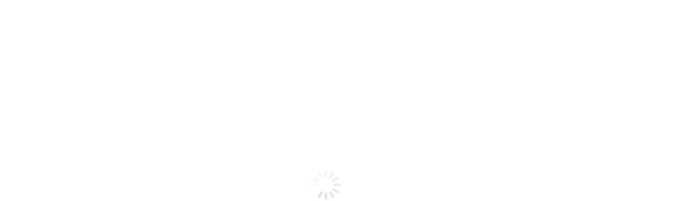

--- FILE ---
content_type: text/html; charset=UTF-8
request_url: https://azhd.ae/doctors/dr-sanjay-bhat-hatangadi/
body_size: 175647
content:
<!DOCTYPE html>
<!--[if !(IE 6) | !(IE 7) | !(IE 8)  ]><!-->
<html lang="en-US" prefix="og: https://ogp.me/ns#" class="no-js">
<!--<![endif]-->
<head>
	<!-- code linke Ahrefs -->
	<script src="https://analytics.ahrefs.com/analytics.js" data-key="82iZMc9GRMcRISAPF36KTw" async></script>
	
	<meta charset="UTF-8" />
		<meta name="viewport" content="width=device-width, initial-scale=1, maximum-scale=1, user-scalable=0">
			<link rel="profile" href="https://gmpg.org/xfn/11" />
	<link rel="alternate" hreflang="en" href="https://azhd.ae/doctors/dr-sanjay-bhat-hatangadi/" />
<link rel="alternate" hreflang="ar" href="https://azhd.ae/ar/doctors/dr-sanjay-bhat-hatangadi/" />
<link rel="alternate" hreflang="x-default" href="https://azhd.ae/doctors/dr-sanjay-bhat-hatangadi/" />

<!-- Search Engine Optimization by Rank Math - https://rankmath.com/ -->
<title>Dr. Sanjay Bhat Hatangadi | Al Zahra Hospital Dubai</title>
<meta name="robots" content="follow, index, max-snippet:-1, max-video-preview:-1, max-image-preview:large"/>
<link rel="canonical" href="https://azhd.ae/doctors/dr-sanjay-bhat-hatangadi/" />
<meta property="og:locale" content="en_US" />
<meta property="og:type" content="article" />
<meta property="og:title" content="Dr. Sanjay Bhat Hatangadi | Al Zahra Hospital Dubai" />
<meta property="og:url" content="https://azhd.ae/doctors/dr-sanjay-bhat-hatangadi/" />
<meta property="og:site_name" content="Al Zahra Hospital Dubai" />
<meta property="article:publisher" content="https://www.facebook.com/AZHDubai" />
<meta property="og:updated_time" content="2025-10-31T10:05:38+04:00" />
<meta property="og:image" content="https://azhd.ae/wp-content/uploads/Urology-Website_Dr.-Sanjay-Bhat.jpg" />
<meta property="og:image:secure_url" content="https://azhd.ae/wp-content/uploads/Urology-Website_Dr.-Sanjay-Bhat.jpg" />
<meta property="og:image:width" content="1080" />
<meta property="og:image:height" content="1080" />
<meta property="og:image:alt" content="Dr. Sanjay Bhat Hatangadi" />
<meta property="og:image:type" content="image/jpeg" />
<meta name="twitter:card" content="summary_large_image" />
<meta name="twitter:title" content="Dr. Sanjay Bhat Hatangadi | Al Zahra Hospital Dubai" />
<meta name="twitter:image" content="https://azhd.ae/wp-content/uploads/Urology-Website_Dr.-Sanjay-Bhat.jpg" />
<!-- /Rank Math WordPress SEO plugin -->

<link rel='dns-prefetch' href='//www.googletagmanager.com' />
<link rel="alternate" type="application/rss+xml" title="Al Zahra Hospital Dubai &raquo; Feed" href="https://azhd.ae/feed/" />
<link rel="alternate" type="application/rss+xml" title="Al Zahra Hospital Dubai &raquo; Comments Feed" href="https://azhd.ae/comments/feed/" />
<link rel="alternate" type="application/rss+xml" title="Al Zahra Hospital Dubai &raquo; Dr. Sanjay Bhat Hatangadi Comments Feed" href="https://azhd.ae/doctors/dr-sanjay-bhat-hatangadi/feed/" />
<link rel="alternate" title="oEmbed (JSON)" type="application/json+oembed" href="https://azhd.ae/wp-json/oembed/1.0/embed?url=https%3A%2F%2Fazhd.ae%2Fdoctors%2Fdr-sanjay-bhat-hatangadi%2F" />
<link rel="alternate" title="oEmbed (XML)" type="text/xml+oembed" href="https://azhd.ae/wp-json/oembed/1.0/embed?url=https%3A%2F%2Fazhd.ae%2Fdoctors%2Fdr-sanjay-bhat-hatangadi%2F&#038;format=xml" />
<style id='wp-img-auto-sizes-contain-inline-css'>
img:is([sizes=auto i],[sizes^="auto," i]){contain-intrinsic-size:3000px 1500px}
/*# sourceURL=wp-img-auto-sizes-contain-inline-css */
</style>

<link rel='stylesheet' id='premium-addons-css' href='https://azhd.ae/wp-content/plugins/premium-addons-for-elementor/assets/frontend/min-css/premium-addons.min.css?ver=4.11.45' media='all' />
<style id='wp-emoji-styles-inline-css'>

	img.wp-smiley, img.emoji {
		display: inline !important;
		border: none !important;
		box-shadow: none !important;
		height: 1em !important;
		width: 1em !important;
		margin: 0 0.07em !important;
		vertical-align: -0.1em !important;
		background: none !important;
		padding: 0 !important;
	}
/*# sourceURL=wp-emoji-styles-inline-css */
</style>
<link rel='stylesheet' id='wp-block-library-css' href='https://azhd.ae/wp-includes/css/dist/block-library/style.min.css?ver=6.9' media='all' />
<style id='global-styles-inline-css'>
:root{--wp--preset--aspect-ratio--square: 1;--wp--preset--aspect-ratio--4-3: 4/3;--wp--preset--aspect-ratio--3-4: 3/4;--wp--preset--aspect-ratio--3-2: 3/2;--wp--preset--aspect-ratio--2-3: 2/3;--wp--preset--aspect-ratio--16-9: 16/9;--wp--preset--aspect-ratio--9-16: 9/16;--wp--preset--color--black: #000000;--wp--preset--color--cyan-bluish-gray: #abb8c3;--wp--preset--color--white: #FFF;--wp--preset--color--pale-pink: #f78da7;--wp--preset--color--vivid-red: #cf2e2e;--wp--preset--color--luminous-vivid-orange: #ff6900;--wp--preset--color--luminous-vivid-amber: #fcb900;--wp--preset--color--light-green-cyan: #7bdcb5;--wp--preset--color--vivid-green-cyan: #00d084;--wp--preset--color--pale-cyan-blue: #8ed1fc;--wp--preset--color--vivid-cyan-blue: #0693e3;--wp--preset--color--vivid-purple: #9b51e0;--wp--preset--color--accent: #999999;--wp--preset--color--dark-gray: #111;--wp--preset--color--light-gray: #767676;--wp--preset--gradient--vivid-cyan-blue-to-vivid-purple: linear-gradient(135deg,rgb(6,147,227) 0%,rgb(155,81,224) 100%);--wp--preset--gradient--light-green-cyan-to-vivid-green-cyan: linear-gradient(135deg,rgb(122,220,180) 0%,rgb(0,208,130) 100%);--wp--preset--gradient--luminous-vivid-amber-to-luminous-vivid-orange: linear-gradient(135deg,rgb(252,185,0) 0%,rgb(255,105,0) 100%);--wp--preset--gradient--luminous-vivid-orange-to-vivid-red: linear-gradient(135deg,rgb(255,105,0) 0%,rgb(207,46,46) 100%);--wp--preset--gradient--very-light-gray-to-cyan-bluish-gray: linear-gradient(135deg,rgb(238,238,238) 0%,rgb(169,184,195) 100%);--wp--preset--gradient--cool-to-warm-spectrum: linear-gradient(135deg,rgb(74,234,220) 0%,rgb(151,120,209) 20%,rgb(207,42,186) 40%,rgb(238,44,130) 60%,rgb(251,105,98) 80%,rgb(254,248,76) 100%);--wp--preset--gradient--blush-light-purple: linear-gradient(135deg,rgb(255,206,236) 0%,rgb(152,150,240) 100%);--wp--preset--gradient--blush-bordeaux: linear-gradient(135deg,rgb(254,205,165) 0%,rgb(254,45,45) 50%,rgb(107,0,62) 100%);--wp--preset--gradient--luminous-dusk: linear-gradient(135deg,rgb(255,203,112) 0%,rgb(199,81,192) 50%,rgb(65,88,208) 100%);--wp--preset--gradient--pale-ocean: linear-gradient(135deg,rgb(255,245,203) 0%,rgb(182,227,212) 50%,rgb(51,167,181) 100%);--wp--preset--gradient--electric-grass: linear-gradient(135deg,rgb(202,248,128) 0%,rgb(113,206,126) 100%);--wp--preset--gradient--midnight: linear-gradient(135deg,rgb(2,3,129) 0%,rgb(40,116,252) 100%);--wp--preset--font-size--small: 13px;--wp--preset--font-size--medium: 20px;--wp--preset--font-size--large: 36px;--wp--preset--font-size--x-large: 42px;--wp--preset--spacing--20: 0.44rem;--wp--preset--spacing--30: 0.67rem;--wp--preset--spacing--40: 1rem;--wp--preset--spacing--50: 1.5rem;--wp--preset--spacing--60: 2.25rem;--wp--preset--spacing--70: 3.38rem;--wp--preset--spacing--80: 5.06rem;--wp--preset--shadow--natural: 6px 6px 9px rgba(0, 0, 0, 0.2);--wp--preset--shadow--deep: 12px 12px 50px rgba(0, 0, 0, 0.4);--wp--preset--shadow--sharp: 6px 6px 0px rgba(0, 0, 0, 0.2);--wp--preset--shadow--outlined: 6px 6px 0px -3px rgb(255, 255, 255), 6px 6px rgb(0, 0, 0);--wp--preset--shadow--crisp: 6px 6px 0px rgb(0, 0, 0);}:where(.is-layout-flex){gap: 0.5em;}:where(.is-layout-grid){gap: 0.5em;}body .is-layout-flex{display: flex;}.is-layout-flex{flex-wrap: wrap;align-items: center;}.is-layout-flex > :is(*, div){margin: 0;}body .is-layout-grid{display: grid;}.is-layout-grid > :is(*, div){margin: 0;}:where(.wp-block-columns.is-layout-flex){gap: 2em;}:where(.wp-block-columns.is-layout-grid){gap: 2em;}:where(.wp-block-post-template.is-layout-flex){gap: 1.25em;}:where(.wp-block-post-template.is-layout-grid){gap: 1.25em;}.has-black-color{color: var(--wp--preset--color--black) !important;}.has-cyan-bluish-gray-color{color: var(--wp--preset--color--cyan-bluish-gray) !important;}.has-white-color{color: var(--wp--preset--color--white) !important;}.has-pale-pink-color{color: var(--wp--preset--color--pale-pink) !important;}.has-vivid-red-color{color: var(--wp--preset--color--vivid-red) !important;}.has-luminous-vivid-orange-color{color: var(--wp--preset--color--luminous-vivid-orange) !important;}.has-luminous-vivid-amber-color{color: var(--wp--preset--color--luminous-vivid-amber) !important;}.has-light-green-cyan-color{color: var(--wp--preset--color--light-green-cyan) !important;}.has-vivid-green-cyan-color{color: var(--wp--preset--color--vivid-green-cyan) !important;}.has-pale-cyan-blue-color{color: var(--wp--preset--color--pale-cyan-blue) !important;}.has-vivid-cyan-blue-color{color: var(--wp--preset--color--vivid-cyan-blue) !important;}.has-vivid-purple-color{color: var(--wp--preset--color--vivid-purple) !important;}.has-black-background-color{background-color: var(--wp--preset--color--black) !important;}.has-cyan-bluish-gray-background-color{background-color: var(--wp--preset--color--cyan-bluish-gray) !important;}.has-white-background-color{background-color: var(--wp--preset--color--white) !important;}.has-pale-pink-background-color{background-color: var(--wp--preset--color--pale-pink) !important;}.has-vivid-red-background-color{background-color: var(--wp--preset--color--vivid-red) !important;}.has-luminous-vivid-orange-background-color{background-color: var(--wp--preset--color--luminous-vivid-orange) !important;}.has-luminous-vivid-amber-background-color{background-color: var(--wp--preset--color--luminous-vivid-amber) !important;}.has-light-green-cyan-background-color{background-color: var(--wp--preset--color--light-green-cyan) !important;}.has-vivid-green-cyan-background-color{background-color: var(--wp--preset--color--vivid-green-cyan) !important;}.has-pale-cyan-blue-background-color{background-color: var(--wp--preset--color--pale-cyan-blue) !important;}.has-vivid-cyan-blue-background-color{background-color: var(--wp--preset--color--vivid-cyan-blue) !important;}.has-vivid-purple-background-color{background-color: var(--wp--preset--color--vivid-purple) !important;}.has-black-border-color{border-color: var(--wp--preset--color--black) !important;}.has-cyan-bluish-gray-border-color{border-color: var(--wp--preset--color--cyan-bluish-gray) !important;}.has-white-border-color{border-color: var(--wp--preset--color--white) !important;}.has-pale-pink-border-color{border-color: var(--wp--preset--color--pale-pink) !important;}.has-vivid-red-border-color{border-color: var(--wp--preset--color--vivid-red) !important;}.has-luminous-vivid-orange-border-color{border-color: var(--wp--preset--color--luminous-vivid-orange) !important;}.has-luminous-vivid-amber-border-color{border-color: var(--wp--preset--color--luminous-vivid-amber) !important;}.has-light-green-cyan-border-color{border-color: var(--wp--preset--color--light-green-cyan) !important;}.has-vivid-green-cyan-border-color{border-color: var(--wp--preset--color--vivid-green-cyan) !important;}.has-pale-cyan-blue-border-color{border-color: var(--wp--preset--color--pale-cyan-blue) !important;}.has-vivid-cyan-blue-border-color{border-color: var(--wp--preset--color--vivid-cyan-blue) !important;}.has-vivid-purple-border-color{border-color: var(--wp--preset--color--vivid-purple) !important;}.has-vivid-cyan-blue-to-vivid-purple-gradient-background{background: var(--wp--preset--gradient--vivid-cyan-blue-to-vivid-purple) !important;}.has-light-green-cyan-to-vivid-green-cyan-gradient-background{background: var(--wp--preset--gradient--light-green-cyan-to-vivid-green-cyan) !important;}.has-luminous-vivid-amber-to-luminous-vivid-orange-gradient-background{background: var(--wp--preset--gradient--luminous-vivid-amber-to-luminous-vivid-orange) !important;}.has-luminous-vivid-orange-to-vivid-red-gradient-background{background: var(--wp--preset--gradient--luminous-vivid-orange-to-vivid-red) !important;}.has-very-light-gray-to-cyan-bluish-gray-gradient-background{background: var(--wp--preset--gradient--very-light-gray-to-cyan-bluish-gray) !important;}.has-cool-to-warm-spectrum-gradient-background{background: var(--wp--preset--gradient--cool-to-warm-spectrum) !important;}.has-blush-light-purple-gradient-background{background: var(--wp--preset--gradient--blush-light-purple) !important;}.has-blush-bordeaux-gradient-background{background: var(--wp--preset--gradient--blush-bordeaux) !important;}.has-luminous-dusk-gradient-background{background: var(--wp--preset--gradient--luminous-dusk) !important;}.has-pale-ocean-gradient-background{background: var(--wp--preset--gradient--pale-ocean) !important;}.has-electric-grass-gradient-background{background: var(--wp--preset--gradient--electric-grass) !important;}.has-midnight-gradient-background{background: var(--wp--preset--gradient--midnight) !important;}.has-small-font-size{font-size: var(--wp--preset--font-size--small) !important;}.has-medium-font-size{font-size: var(--wp--preset--font-size--medium) !important;}.has-large-font-size{font-size: var(--wp--preset--font-size--large) !important;}.has-x-large-font-size{font-size: var(--wp--preset--font-size--x-large) !important;}
/*# sourceURL=global-styles-inline-css */
</style>

<style id='classic-theme-styles-inline-css'>
/*! This file is auto-generated */
.wp-block-button__link{color:#fff;background-color:#32373c;border-radius:9999px;box-shadow:none;text-decoration:none;padding:calc(.667em + 2px) calc(1.333em + 2px);font-size:1.125em}.wp-block-file__button{background:#32373c;color:#fff;text-decoration:none}
/*# sourceURL=/wp-includes/css/classic-themes.min.css */
</style>
<link rel='stylesheet' id='wpml-legacy-dropdown-0-css' href='https://azhd.ae/wp-content/plugins/sitepress-multilingual-cms123/templates/language-switchers/legacy-dropdown/style.min.css?ver=1' media='all' />
<link rel='stylesheet' id='plus-icons-mind-css-css' href='//azhd.ae/wp-content/plugins/theplus_elementor_addon/assets/css/extra/iconsmind.min.css?ver=5.5.1' media='all' />
<link rel='stylesheet' id='elementor-icons-css' href='https://azhd.ae/wp-content/plugins/elementor/assets/lib/eicons/css/elementor-icons.min.css?ver=5.29.0' media='all' />
<link rel='stylesheet' id='elementor-frontend-css' href='https://azhd.ae/wp-content/uploads/elementor/css/custom-frontend.min.css?ver=1754992016' media='all' />
<style id='elementor-frontend-inline-css'>
@-webkit-keyframes ha_fadeIn{0%{opacity:0}to{opacity:1}}@keyframes ha_fadeIn{0%{opacity:0}to{opacity:1}}@-webkit-keyframes ha_zoomIn{0%{opacity:0;-webkit-transform:scale3d(.3,.3,.3);transform:scale3d(.3,.3,.3)}50%{opacity:1}}@keyframes ha_zoomIn{0%{opacity:0;-webkit-transform:scale3d(.3,.3,.3);transform:scale3d(.3,.3,.3)}50%{opacity:1}}@-webkit-keyframes ha_rollIn{0%{opacity:0;-webkit-transform:translate3d(-100%,0,0) rotate3d(0,0,1,-120deg);transform:translate3d(-100%,0,0) rotate3d(0,0,1,-120deg)}to{opacity:1}}@keyframes ha_rollIn{0%{opacity:0;-webkit-transform:translate3d(-100%,0,0) rotate3d(0,0,1,-120deg);transform:translate3d(-100%,0,0) rotate3d(0,0,1,-120deg)}to{opacity:1}}@-webkit-keyframes ha_bounce{0%,20%,53%,to{-webkit-animation-timing-function:cubic-bezier(.215,.61,.355,1);animation-timing-function:cubic-bezier(.215,.61,.355,1)}40%,43%{-webkit-transform:translate3d(0,-30px,0) scaleY(1.1);transform:translate3d(0,-30px,0) scaleY(1.1);-webkit-animation-timing-function:cubic-bezier(.755,.05,.855,.06);animation-timing-function:cubic-bezier(.755,.05,.855,.06)}70%{-webkit-transform:translate3d(0,-15px,0) scaleY(1.05);transform:translate3d(0,-15px,0) scaleY(1.05);-webkit-animation-timing-function:cubic-bezier(.755,.05,.855,.06);animation-timing-function:cubic-bezier(.755,.05,.855,.06)}80%{-webkit-transition-timing-function:cubic-bezier(.215,.61,.355,1);transition-timing-function:cubic-bezier(.215,.61,.355,1);-webkit-transform:translate3d(0,0,0) scaleY(.95);transform:translate3d(0,0,0) scaleY(.95)}90%{-webkit-transform:translate3d(0,-4px,0) scaleY(1.02);transform:translate3d(0,-4px,0) scaleY(1.02)}}@keyframes ha_bounce{0%,20%,53%,to{-webkit-animation-timing-function:cubic-bezier(.215,.61,.355,1);animation-timing-function:cubic-bezier(.215,.61,.355,1)}40%,43%{-webkit-transform:translate3d(0,-30px,0) scaleY(1.1);transform:translate3d(0,-30px,0) scaleY(1.1);-webkit-animation-timing-function:cubic-bezier(.755,.05,.855,.06);animation-timing-function:cubic-bezier(.755,.05,.855,.06)}70%{-webkit-transform:translate3d(0,-15px,0) scaleY(1.05);transform:translate3d(0,-15px,0) scaleY(1.05);-webkit-animation-timing-function:cubic-bezier(.755,.05,.855,.06);animation-timing-function:cubic-bezier(.755,.05,.855,.06)}80%{-webkit-transition-timing-function:cubic-bezier(.215,.61,.355,1);transition-timing-function:cubic-bezier(.215,.61,.355,1);-webkit-transform:translate3d(0,0,0) scaleY(.95);transform:translate3d(0,0,0) scaleY(.95)}90%{-webkit-transform:translate3d(0,-4px,0) scaleY(1.02);transform:translate3d(0,-4px,0) scaleY(1.02)}}@-webkit-keyframes ha_bounceIn{0%,20%,40%,60%,80%,to{-webkit-animation-timing-function:cubic-bezier(.215,.61,.355,1);animation-timing-function:cubic-bezier(.215,.61,.355,1)}0%{opacity:0;-webkit-transform:scale3d(.3,.3,.3);transform:scale3d(.3,.3,.3)}20%{-webkit-transform:scale3d(1.1,1.1,1.1);transform:scale3d(1.1,1.1,1.1)}40%{-webkit-transform:scale3d(.9,.9,.9);transform:scale3d(.9,.9,.9)}60%{opacity:1;-webkit-transform:scale3d(1.03,1.03,1.03);transform:scale3d(1.03,1.03,1.03)}80%{-webkit-transform:scale3d(.97,.97,.97);transform:scale3d(.97,.97,.97)}to{opacity:1}}@keyframes ha_bounceIn{0%,20%,40%,60%,80%,to{-webkit-animation-timing-function:cubic-bezier(.215,.61,.355,1);animation-timing-function:cubic-bezier(.215,.61,.355,1)}0%{opacity:0;-webkit-transform:scale3d(.3,.3,.3);transform:scale3d(.3,.3,.3)}20%{-webkit-transform:scale3d(1.1,1.1,1.1);transform:scale3d(1.1,1.1,1.1)}40%{-webkit-transform:scale3d(.9,.9,.9);transform:scale3d(.9,.9,.9)}60%{opacity:1;-webkit-transform:scale3d(1.03,1.03,1.03);transform:scale3d(1.03,1.03,1.03)}80%{-webkit-transform:scale3d(.97,.97,.97);transform:scale3d(.97,.97,.97)}to{opacity:1}}@-webkit-keyframes ha_flipInX{0%{opacity:0;-webkit-transform:perspective(400px) rotate3d(1,0,0,90deg);transform:perspective(400px) rotate3d(1,0,0,90deg);-webkit-animation-timing-function:ease-in;animation-timing-function:ease-in}40%{-webkit-transform:perspective(400px) rotate3d(1,0,0,-20deg);transform:perspective(400px) rotate3d(1,0,0,-20deg);-webkit-animation-timing-function:ease-in;animation-timing-function:ease-in}60%{opacity:1;-webkit-transform:perspective(400px) rotate3d(1,0,0,10deg);transform:perspective(400px) rotate3d(1,0,0,10deg)}80%{-webkit-transform:perspective(400px) rotate3d(1,0,0,-5deg);transform:perspective(400px) rotate3d(1,0,0,-5deg)}}@keyframes ha_flipInX{0%{opacity:0;-webkit-transform:perspective(400px) rotate3d(1,0,0,90deg);transform:perspective(400px) rotate3d(1,0,0,90deg);-webkit-animation-timing-function:ease-in;animation-timing-function:ease-in}40%{-webkit-transform:perspective(400px) rotate3d(1,0,0,-20deg);transform:perspective(400px) rotate3d(1,0,0,-20deg);-webkit-animation-timing-function:ease-in;animation-timing-function:ease-in}60%{opacity:1;-webkit-transform:perspective(400px) rotate3d(1,0,0,10deg);transform:perspective(400px) rotate3d(1,0,0,10deg)}80%{-webkit-transform:perspective(400px) rotate3d(1,0,0,-5deg);transform:perspective(400px) rotate3d(1,0,0,-5deg)}}@-webkit-keyframes ha_flipInY{0%{opacity:0;-webkit-transform:perspective(400px) rotate3d(0,1,0,90deg);transform:perspective(400px) rotate3d(0,1,0,90deg);-webkit-animation-timing-function:ease-in;animation-timing-function:ease-in}40%{-webkit-transform:perspective(400px) rotate3d(0,1,0,-20deg);transform:perspective(400px) rotate3d(0,1,0,-20deg);-webkit-animation-timing-function:ease-in;animation-timing-function:ease-in}60%{opacity:1;-webkit-transform:perspective(400px) rotate3d(0,1,0,10deg);transform:perspective(400px) rotate3d(0,1,0,10deg)}80%{-webkit-transform:perspective(400px) rotate3d(0,1,0,-5deg);transform:perspective(400px) rotate3d(0,1,0,-5deg)}}@keyframes ha_flipInY{0%{opacity:0;-webkit-transform:perspective(400px) rotate3d(0,1,0,90deg);transform:perspective(400px) rotate3d(0,1,0,90deg);-webkit-animation-timing-function:ease-in;animation-timing-function:ease-in}40%{-webkit-transform:perspective(400px) rotate3d(0,1,0,-20deg);transform:perspective(400px) rotate3d(0,1,0,-20deg);-webkit-animation-timing-function:ease-in;animation-timing-function:ease-in}60%{opacity:1;-webkit-transform:perspective(400px) rotate3d(0,1,0,10deg);transform:perspective(400px) rotate3d(0,1,0,10deg)}80%{-webkit-transform:perspective(400px) rotate3d(0,1,0,-5deg);transform:perspective(400px) rotate3d(0,1,0,-5deg)}}@-webkit-keyframes ha_swing{20%{-webkit-transform:rotate3d(0,0,1,15deg);transform:rotate3d(0,0,1,15deg)}40%{-webkit-transform:rotate3d(0,0,1,-10deg);transform:rotate3d(0,0,1,-10deg)}60%{-webkit-transform:rotate3d(0,0,1,5deg);transform:rotate3d(0,0,1,5deg)}80%{-webkit-transform:rotate3d(0,0,1,-5deg);transform:rotate3d(0,0,1,-5deg)}}@keyframes ha_swing{20%{-webkit-transform:rotate3d(0,0,1,15deg);transform:rotate3d(0,0,1,15deg)}40%{-webkit-transform:rotate3d(0,0,1,-10deg);transform:rotate3d(0,0,1,-10deg)}60%{-webkit-transform:rotate3d(0,0,1,5deg);transform:rotate3d(0,0,1,5deg)}80%{-webkit-transform:rotate3d(0,0,1,-5deg);transform:rotate3d(0,0,1,-5deg)}}@-webkit-keyframes ha_slideInDown{0%{visibility:visible;-webkit-transform:translate3d(0,-100%,0);transform:translate3d(0,-100%,0)}}@keyframes ha_slideInDown{0%{visibility:visible;-webkit-transform:translate3d(0,-100%,0);transform:translate3d(0,-100%,0)}}@-webkit-keyframes ha_slideInUp{0%{visibility:visible;-webkit-transform:translate3d(0,100%,0);transform:translate3d(0,100%,0)}}@keyframes ha_slideInUp{0%{visibility:visible;-webkit-transform:translate3d(0,100%,0);transform:translate3d(0,100%,0)}}@-webkit-keyframes ha_slideInLeft{0%{visibility:visible;-webkit-transform:translate3d(-100%,0,0);transform:translate3d(-100%,0,0)}}@keyframes ha_slideInLeft{0%{visibility:visible;-webkit-transform:translate3d(-100%,0,0);transform:translate3d(-100%,0,0)}}@-webkit-keyframes ha_slideInRight{0%{visibility:visible;-webkit-transform:translate3d(100%,0,0);transform:translate3d(100%,0,0)}}@keyframes ha_slideInRight{0%{visibility:visible;-webkit-transform:translate3d(100%,0,0);transform:translate3d(100%,0,0)}}.ha_fadeIn{-webkit-animation-name:ha_fadeIn;animation-name:ha_fadeIn}.ha_zoomIn{-webkit-animation-name:ha_zoomIn;animation-name:ha_zoomIn}.ha_rollIn{-webkit-animation-name:ha_rollIn;animation-name:ha_rollIn}.ha_bounce{-webkit-transform-origin:center bottom;-ms-transform-origin:center bottom;transform-origin:center bottom;-webkit-animation-name:ha_bounce;animation-name:ha_bounce}.ha_bounceIn{-webkit-animation-name:ha_bounceIn;animation-name:ha_bounceIn;-webkit-animation-duration:.75s;-webkit-animation-duration:calc(var(--animate-duration)*.75);animation-duration:.75s;animation-duration:calc(var(--animate-duration)*.75)}.ha_flipInX,.ha_flipInY{-webkit-animation-name:ha_flipInX;animation-name:ha_flipInX;-webkit-backface-visibility:visible!important;backface-visibility:visible!important}.ha_flipInY{-webkit-animation-name:ha_flipInY;animation-name:ha_flipInY}.ha_swing{-webkit-transform-origin:top center;-ms-transform-origin:top center;transform-origin:top center;-webkit-animation-name:ha_swing;animation-name:ha_swing}.ha_slideInDown{-webkit-animation-name:ha_slideInDown;animation-name:ha_slideInDown}.ha_slideInUp{-webkit-animation-name:ha_slideInUp;animation-name:ha_slideInUp}.ha_slideInLeft{-webkit-animation-name:ha_slideInLeft;animation-name:ha_slideInLeft}.ha_slideInRight{-webkit-animation-name:ha_slideInRight;animation-name:ha_slideInRight}.ha-css-transform-yes{-webkit-transition-duration:var(--ha-tfx-transition-duration, .2s);transition-duration:var(--ha-tfx-transition-duration, .2s);-webkit-transition-property:-webkit-transform;transition-property:transform;transition-property:transform,-webkit-transform;-webkit-transform:translate(var(--ha-tfx-translate-x, 0),var(--ha-tfx-translate-y, 0)) scale(var(--ha-tfx-scale-x, 1),var(--ha-tfx-scale-y, 1)) skew(var(--ha-tfx-skew-x, 0),var(--ha-tfx-skew-y, 0)) rotateX(var(--ha-tfx-rotate-x, 0)) rotateY(var(--ha-tfx-rotate-y, 0)) rotateZ(var(--ha-tfx-rotate-z, 0));transform:translate(var(--ha-tfx-translate-x, 0),var(--ha-tfx-translate-y, 0)) scale(var(--ha-tfx-scale-x, 1),var(--ha-tfx-scale-y, 1)) skew(var(--ha-tfx-skew-x, 0),var(--ha-tfx-skew-y, 0)) rotateX(var(--ha-tfx-rotate-x, 0)) rotateY(var(--ha-tfx-rotate-y, 0)) rotateZ(var(--ha-tfx-rotate-z, 0))}.ha-css-transform-yes:hover{-webkit-transform:translate(var(--ha-tfx-translate-x-hover, var(--ha-tfx-translate-x, 0)),var(--ha-tfx-translate-y-hover, var(--ha-tfx-translate-y, 0))) scale(var(--ha-tfx-scale-x-hover, var(--ha-tfx-scale-x, 1)),var(--ha-tfx-scale-y-hover, var(--ha-tfx-scale-y, 1))) skew(var(--ha-tfx-skew-x-hover, var(--ha-tfx-skew-x, 0)),var(--ha-tfx-skew-y-hover, var(--ha-tfx-skew-y, 0))) rotateX(var(--ha-tfx-rotate-x-hover, var(--ha-tfx-rotate-x, 0))) rotateY(var(--ha-tfx-rotate-y-hover, var(--ha-tfx-rotate-y, 0))) rotateZ(var(--ha-tfx-rotate-z-hover, var(--ha-tfx-rotate-z, 0)));transform:translate(var(--ha-tfx-translate-x-hover, var(--ha-tfx-translate-x, 0)),var(--ha-tfx-translate-y-hover, var(--ha-tfx-translate-y, 0))) scale(var(--ha-tfx-scale-x-hover, var(--ha-tfx-scale-x, 1)),var(--ha-tfx-scale-y-hover, var(--ha-tfx-scale-y, 1))) skew(var(--ha-tfx-skew-x-hover, var(--ha-tfx-skew-x, 0)),var(--ha-tfx-skew-y-hover, var(--ha-tfx-skew-y, 0))) rotateX(var(--ha-tfx-rotate-x-hover, var(--ha-tfx-rotate-x, 0))) rotateY(var(--ha-tfx-rotate-y-hover, var(--ha-tfx-rotate-y, 0))) rotateZ(var(--ha-tfx-rotate-z-hover, var(--ha-tfx-rotate-z, 0)))}.happy-addon>.elementor-widget-container{word-wrap:break-word;overflow-wrap:break-word}.happy-addon>.elementor-widget-container,.happy-addon>.elementor-widget-container *{-webkit-box-sizing:border-box;box-sizing:border-box}.happy-addon p:empty{display:none}.happy-addon .elementor-inline-editing{min-height:auto!important}.happy-addon-pro img{max-width:100%;height:auto;-o-object-fit:cover;object-fit:cover}.ha-screen-reader-text{position:absolute;overflow:hidden;clip:rect(1px,1px,1px,1px);margin:-1px;padding:0;width:1px;height:1px;border:0;word-wrap:normal!important;-webkit-clip-path:inset(50%);clip-path:inset(50%)}.ha-has-bg-overlay>.elementor-widget-container{position:relative;z-index:1}.ha-has-bg-overlay>.elementor-widget-container:before{position:absolute;top:0;left:0;z-index:-1;width:100%;height:100%;content:""}.ha-popup--is-enabled .ha-js-popup,.ha-popup--is-enabled .ha-js-popup img{cursor:-webkit-zoom-in!important;cursor:zoom-in!important}.mfp-wrap .mfp-arrow,.mfp-wrap .mfp-close{background-color:transparent}.mfp-wrap .mfp-arrow:focus,.mfp-wrap .mfp-close:focus{outline-width:thin}.ha-advanced-tooltip-enable{position:relative;cursor:pointer;--ha-tooltip-arrow-color:black;--ha-tooltip-arrow-distance:0}.ha-advanced-tooltip-enable .ha-advanced-tooltip-content{position:absolute;z-index:999;display:none;padding:5px 0;width:120px;height:auto;border-radius:6px;background-color:#000;color:#fff;text-align:center;opacity:0}.ha-advanced-tooltip-enable .ha-advanced-tooltip-content::after{position:absolute;border-width:5px;border-style:solid;content:""}.ha-advanced-tooltip-enable .ha-advanced-tooltip-content.no-arrow::after{visibility:hidden}.ha-advanced-tooltip-enable .ha-advanced-tooltip-content.show{display:inline-block;opacity:1}.ha-advanced-tooltip-enable.ha-advanced-tooltip-top .ha-advanced-tooltip-content,body[data-elementor-device-mode=tablet] .ha-advanced-tooltip-enable.ha-advanced-tooltip-tablet-top .ha-advanced-tooltip-content{top:unset;right:0;bottom:calc(101% + var(--ha-tooltip-arrow-distance));left:0;margin:0 auto}.ha-advanced-tooltip-enable.ha-advanced-tooltip-top .ha-advanced-tooltip-content::after,body[data-elementor-device-mode=tablet] .ha-advanced-tooltip-enable.ha-advanced-tooltip-tablet-top .ha-advanced-tooltip-content::after{top:100%;right:unset;bottom:unset;left:50%;border-color:var(--ha-tooltip-arrow-color) transparent transparent transparent;-webkit-transform:translateX(-50%);-ms-transform:translateX(-50%);transform:translateX(-50%)}.ha-advanced-tooltip-enable.ha-advanced-tooltip-bottom .ha-advanced-tooltip-content,body[data-elementor-device-mode=tablet] .ha-advanced-tooltip-enable.ha-advanced-tooltip-tablet-bottom .ha-advanced-tooltip-content{top:calc(101% + var(--ha-tooltip-arrow-distance));right:0;bottom:unset;left:0;margin:0 auto}.ha-advanced-tooltip-enable.ha-advanced-tooltip-bottom .ha-advanced-tooltip-content::after,body[data-elementor-device-mode=tablet] .ha-advanced-tooltip-enable.ha-advanced-tooltip-tablet-bottom .ha-advanced-tooltip-content::after{top:unset;right:unset;bottom:100%;left:50%;border-color:transparent transparent var(--ha-tooltip-arrow-color) transparent;-webkit-transform:translateX(-50%);-ms-transform:translateX(-50%);transform:translateX(-50%)}.ha-advanced-tooltip-enable.ha-advanced-tooltip-left .ha-advanced-tooltip-content,body[data-elementor-device-mode=tablet] .ha-advanced-tooltip-enable.ha-advanced-tooltip-tablet-left .ha-advanced-tooltip-content{top:50%;right:calc(101% + var(--ha-tooltip-arrow-distance));bottom:unset;left:unset;-webkit-transform:translateY(-50%);-ms-transform:translateY(-50%);transform:translateY(-50%)}.ha-advanced-tooltip-enable.ha-advanced-tooltip-left .ha-advanced-tooltip-content::after,body[data-elementor-device-mode=tablet] .ha-advanced-tooltip-enable.ha-advanced-tooltip-tablet-left .ha-advanced-tooltip-content::after{top:50%;right:unset;bottom:unset;left:100%;border-color:transparent transparent transparent var(--ha-tooltip-arrow-color);-webkit-transform:translateY(-50%);-ms-transform:translateY(-50%);transform:translateY(-50%)}.ha-advanced-tooltip-enable.ha-advanced-tooltip-right .ha-advanced-tooltip-content,body[data-elementor-device-mode=tablet] .ha-advanced-tooltip-enable.ha-advanced-tooltip-tablet-right .ha-advanced-tooltip-content{top:50%;right:unset;bottom:unset;left:calc(101% + var(--ha-tooltip-arrow-distance));-webkit-transform:translateY(-50%);-ms-transform:translateY(-50%);transform:translateY(-50%)}.ha-advanced-tooltip-enable.ha-advanced-tooltip-right .ha-advanced-tooltip-content::after,body[data-elementor-device-mode=tablet] .ha-advanced-tooltip-enable.ha-advanced-tooltip-tablet-right .ha-advanced-tooltip-content::after{top:50%;right:100%;bottom:unset;left:unset;border-color:transparent var(--ha-tooltip-arrow-color) transparent transparent;-webkit-transform:translateY(-50%);-ms-transform:translateY(-50%);transform:translateY(-50%)}body[data-elementor-device-mode=mobile] .ha-advanced-tooltip-enable.ha-advanced-tooltip-mobile-top .ha-advanced-tooltip-content{top:unset;right:0;bottom:calc(101% + var(--ha-tooltip-arrow-distance));left:0;margin:0 auto}body[data-elementor-device-mode=mobile] .ha-advanced-tooltip-enable.ha-advanced-tooltip-mobile-top .ha-advanced-tooltip-content::after{top:100%;right:unset;bottom:unset;left:50%;border-color:var(--ha-tooltip-arrow-color) transparent transparent transparent;-webkit-transform:translateX(-50%);-ms-transform:translateX(-50%);transform:translateX(-50%)}body[data-elementor-device-mode=mobile] .ha-advanced-tooltip-enable.ha-advanced-tooltip-mobile-bottom .ha-advanced-tooltip-content{top:calc(101% + var(--ha-tooltip-arrow-distance));right:0;bottom:unset;left:0;margin:0 auto}body[data-elementor-device-mode=mobile] .ha-advanced-tooltip-enable.ha-advanced-tooltip-mobile-bottom .ha-advanced-tooltip-content::after{top:unset;right:unset;bottom:100%;left:50%;border-color:transparent transparent var(--ha-tooltip-arrow-color) transparent;-webkit-transform:translateX(-50%);-ms-transform:translateX(-50%);transform:translateX(-50%)}body[data-elementor-device-mode=mobile] .ha-advanced-tooltip-enable.ha-advanced-tooltip-mobile-left .ha-advanced-tooltip-content{top:50%;right:calc(101% + var(--ha-tooltip-arrow-distance));bottom:unset;left:unset;-webkit-transform:translateY(-50%);-ms-transform:translateY(-50%);transform:translateY(-50%)}body[data-elementor-device-mode=mobile] .ha-advanced-tooltip-enable.ha-advanced-tooltip-mobile-left .ha-advanced-tooltip-content::after{top:50%;right:unset;bottom:unset;left:100%;border-color:transparent transparent transparent var(--ha-tooltip-arrow-color);-webkit-transform:translateY(-50%);-ms-transform:translateY(-50%);transform:translateY(-50%)}body[data-elementor-device-mode=mobile] .ha-advanced-tooltip-enable.ha-advanced-tooltip-mobile-right .ha-advanced-tooltip-content{top:50%;right:unset;bottom:unset;left:calc(101% + var(--ha-tooltip-arrow-distance));-webkit-transform:translateY(-50%);-ms-transform:translateY(-50%);transform:translateY(-50%)}body[data-elementor-device-mode=mobile] .ha-advanced-tooltip-enable.ha-advanced-tooltip-mobile-right .ha-advanced-tooltip-content::after{top:50%;right:100%;bottom:unset;left:unset;border-color:transparent var(--ha-tooltip-arrow-color) transparent transparent;-webkit-transform:translateY(-50%);-ms-transform:translateY(-50%);transform:translateY(-50%)}body.elementor-editor-active .happy-addon.ha-gravityforms .gform_wrapper{display:block!important}.ha-scroll-to-top-wrap.ha-scroll-to-top-hide{display:none}.ha-scroll-to-top-wrap.edit-mode,.ha-scroll-to-top-wrap.single-page-off{display:none!important}.ha-scroll-to-top-button{position:fixed;right:15px;bottom:15px;z-index:9999;display:-webkit-box;display:-webkit-flex;display:-ms-flexbox;display:flex;-webkit-box-align:center;-webkit-align-items:center;align-items:center;-ms-flex-align:center;-webkit-box-pack:center;-ms-flex-pack:center;-webkit-justify-content:center;justify-content:center;width:50px;height:50px;border-radius:50px;background-color:#5636d1;color:#fff;text-align:center;opacity:1;cursor:pointer;-webkit-transition:all .3s;transition:all .3s}.ha-scroll-to-top-button i{color:#fff;font-size:16px}.ha-scroll-to-top-button:hover{background-color:#e2498a}
/*# sourceURL=elementor-frontend-inline-css */
</style>
<link rel='stylesheet' id='swiper-css' href='https://azhd.ae/wp-content/plugins/elementor/assets/lib/swiper/v8/css/swiper.min.css?ver=8.4.5' media='all' />
<link rel='stylesheet' id='elementor-post-6-css' href='https://azhd.ae/wp-content/uploads/elementor/css/post-6.css?ver=1754992015' media='all' />
<link rel='stylesheet' id='elementor-pro-css' href='https://azhd.ae/wp-content/uploads/elementor/css/custom-pro-frontend.min.css?ver=1754992016' media='all' />
<link rel='stylesheet' id='elementor-global-css' href='https://azhd.ae/wp-content/uploads/elementor/css/global.css?ver=1757323186' media='all' />
<link rel='stylesheet' id='elementor-post-2900-css' href='https://azhd.ae/wp-content/uploads/elementor/css/post-2900.css?ver=1763357929' media='all' />
<link rel='stylesheet' id='happy-icons-css' href='https://azhd.ae/wp-content/plugins/happy-elementor-addons/assets/fonts/style.min.css?ver=3.13.0' media='all' />
<link rel='stylesheet' id='font-awesome-v4shim-css' href='https://azhd.ae/wp-content/plugins/types123/vendor/toolset/toolset-common/res/lib/font-awesome/css/v4-shims.css?ver=5.13.0' media='screen' />
<link rel='stylesheet' id='font-awesome-css' href='https://azhd.ae/wp-content/plugins/types123/vendor/toolset/toolset-common/res/lib/font-awesome/css/all.css?ver=5.13.0' media='screen' />
<link rel='stylesheet' id='elementor-post-752-css' href='https://azhd.ae/wp-content/uploads/elementor/css/post-752.css?ver=1754992015' media='all' />
<link rel='stylesheet' id='elementor-post-22504-css' href='https://azhd.ae/wp-content/uploads/elementor/css/post-22504.css?ver=1759382646' media='all' />
<style id='hide_field_class_style-inline-css'>
.cfef-hidden {
			display: none !important;
	}
/*# sourceURL=hide_field_class_style-inline-css */
</style>
<link rel='stylesheet' id='dt-main-css' href='https://azhd.ae/wp-content/themes/dt-the7/css/main.min.css?ver=11.12.1' media='all' />
<style id='dt-main-inline-css'>
body #load {
  display: block;
  height: 100%;
  overflow: hidden;
  position: fixed;
  width: 100%;
  z-index: 9901;
  opacity: 1;
  visibility: visible;
  transition: all .35s ease-out;
}
.load-wrap {
  width: 100%;
  height: 100%;
  background-position: center center;
  background-repeat: no-repeat;
  text-align: center;
  display: -ms-flexbox;
  display: -ms-flex;
  display: flex;
  -ms-align-items: center;
  -ms-flex-align: center;
  align-items: center;
  -ms-flex-flow: column wrap;
  flex-flow: column wrap;
  -ms-flex-pack: center;
  -ms-justify-content: center;
  justify-content: center;
}
.load-wrap > svg {
  position: absolute;
  top: 50%;
  left: 50%;
  transform: translate(-50%,-50%);
}
#load {
  background: var(--the7-elementor-beautiful-loading-bg,#ffffff);
  --the7-beautiful-spinner-color2: var(--the7-beautiful-spinner-color,rgba(0,0,0,0.12));
}

/*# sourceURL=dt-main-inline-css */
</style>
<link rel='stylesheet' id='the7-custom-scrollbar-css' href='https://azhd.ae/wp-content/themes/dt-the7/lib/custom-scrollbar/custom-scrollbar.min.css?ver=11.12.1' media='all' />
<link rel='stylesheet' id='the7-css-vars-css' href='https://azhd.ae/wp-content/uploads/the7-css/css-vars.css?ver=9e7ecfab019d' media='all' />
<link rel='stylesheet' id='dt-custom-css' href='https://azhd.ae/wp-content/uploads/the7-css/custom.css?ver=9e7ecfab019d' media='all' />
<link rel='stylesheet' id='dt-media-css' href='https://azhd.ae/wp-content/uploads/the7-css/media.css?ver=9e7ecfab019d' media='all' />
<link rel='stylesheet' id='the7-mega-menu-css' href='https://azhd.ae/wp-content/uploads/the7-css/mega-menu.css?ver=9e7ecfab019d' media='all' />
<link rel='stylesheet' id='style-css' href='https://azhd.ae/wp-content/themes/dt-the7/style.css?ver=11.12.1' media='all' />
<link rel='stylesheet' id='the7-elementor-global-css' href='https://azhd.ae/wp-content/themes/dt-the7/css/compatibility/elementor/elementor-global.min.css?ver=11.12.1' media='all' />
<link rel='stylesheet' id='the7_horizontal-menu-css' href='https://azhd.ae/wp-content/themes/dt-the7/css/compatibility/elementor/the7-horizontal-menu-widget.min.css?ver=11.12.1' media='all' />
<link rel='stylesheet' id='the7-icon-box-widget-css' href='https://azhd.ae/wp-content/themes/dt-the7/css/compatibility/elementor/the7-icon-box-widget.min.css?ver=11.12.1' media='all' />
<link rel='stylesheet' id='the7-icon-widget-css' href='https://azhd.ae/wp-content/themes/dt-the7/css/compatibility/elementor/the7-icon-widget.min.css?ver=11.12.1' media='all' />
<link rel='stylesheet' id='the7-search-form-widget-css' href='https://azhd.ae/wp-content/themes/dt-the7/css/compatibility/elementor/the7-search-form-widget.min.css?ver=11.12.1' media='all' />
<link rel='stylesheet' id='the7-icon-box-grid-widget-css' href='https://azhd.ae/wp-content/themes/dt-the7/css/compatibility/elementor/the7-icon-box-grid-widget.min.css?ver=11.12.1' media='all' />
<link rel='stylesheet' id='google-fonts-1-css' href='https://fonts.googleapis.com/css?family=Almarai%3A100%2C100italic%2C200%2C200italic%2C300%2C300italic%2C400%2C400italic%2C500%2C500italic%2C600%2C600italic%2C700%2C700italic%2C800%2C800italic%2C900%2C900italic%7CPoppins%3A100%2C100italic%2C200%2C200italic%2C300%2C300italic%2C400%2C400italic%2C500%2C500italic%2C600%2C600italic%2C700%2C700italic%2C800%2C800italic%2C900%2C900italic%7CInter%3A100%2C100italic%2C200%2C200italic%2C300%2C300italic%2C400%2C400italic%2C500%2C500italic%2C600%2C600italic%2C700%2C700italic%2C800%2C800italic%2C900%2C900italic%7CNunito+Sans%3A100%2C100italic%2C200%2C200italic%2C300%2C300italic%2C400%2C400italic%2C500%2C500italic%2C600%2C600italic%2C700%2C700italic%2C800%2C800italic%2C900%2C900italic%7CNoto+Sans%3A100%2C100italic%2C200%2C200italic%2C300%2C300italic%2C400%2C400italic%2C500%2C500italic%2C600%2C600italic%2C700%2C700italic%2C800%2C800italic%2C900%2C900italic&#038;display=swap&#038;ver=6.9' media='all' />
<link rel='stylesheet' id='elementor-icons-shared-0-css' href='https://azhd.ae/wp-content/plugins/elementor/assets/lib/font-awesome/css/fontawesome.min.css?ver=5.15.3' media='all' />
<link rel='stylesheet' id='elementor-icons-fa-solid-css' href='https://azhd.ae/wp-content/plugins/elementor/assets/lib/font-awesome/css/solid.min.css?ver=5.15.3' media='all' />
<link rel='stylesheet' id='elementor-icons-azhd-icons-1-css' href='https://azhd.ae/wp-content/uploads/elementor/custom-icons/azhd-icons-1/css/azhd-icons.css?ver=1.0.0' media='all' />
<link rel='stylesheet' id='elementor-icons-fa-brands-css' href='https://azhd.ae/wp-content/plugins/elementor/assets/lib/font-awesome/css/brands.min.css?ver=5.15.3' media='all' />
<link rel='stylesheet' id='elementor-icons-fa-regular-css' href='https://azhd.ae/wp-content/plugins/elementor/assets/lib/font-awesome/css/regular.min.css?ver=5.15.3' media='all' />
<link rel="preconnect" href="https://fonts.gstatic.com/" crossorigin><script id="jquery-core-js-extra">
var pysFacebookRest = {"restApiUrl":"https://azhd.ae/wp-json/pys-facebook/v1/event","debug":""};
//# sourceURL=jquery-core-js-extra
</script>
<script src="https://azhd.ae/wp-includes/js/jquery/jquery.min.js?ver=3.7.1" id="jquery-core-js"></script>
<script src="https://azhd.ae/wp-includes/js/jquery/jquery-migrate.min.js?ver=3.4.1" id="jquery-migrate-js"></script>
<script id="wpml-cookie-js-extra">
var wpml_cookies = {"wp-wpml_current_language":{"value":"en","expires":1,"path":"/"}};
var wpml_cookies = {"wp-wpml_current_language":{"value":"en","expires":1,"path":"/"}};
//# sourceURL=wpml-cookie-js-extra
</script>
<script src="https://azhd.ae/wp-content/plugins/sitepress-multilingual-cms123/res/js/cookies/language-cookie.js?ver=4.6.10" id="wpml-cookie-js" defer data-wp-strategy="defer"></script>
<script src="https://azhd.ae/wp-content/plugins/sitepress-multilingual-cms123/templates/language-switchers/legacy-dropdown/script.min.js?ver=1" id="wpml-legacy-dropdown-0-js"></script>
<script id="dt-above-fold-js-extra">
var dtLocal = {"themeUrl":"https://azhd.ae/wp-content/themes/dt-the7","passText":"To view this protected post, enter the password below:","moreButtonText":{"loading":"Loading...","loadMore":"Load more"},"postID":"16069","ajaxurl":"https://azhd.ae/wp-admin/admin-ajax.php","REST":{"baseUrl":"https://azhd.ae/wp-json/the7/v1","endpoints":{"sendMail":"/send-mail"}},"contactMessages":{"required":"One or more fields have an error. Please check and try again.","terms":"Please accept the privacy policy.","fillTheCaptchaError":"Please, fill the captcha."},"captchaSiteKey":"","ajaxNonce":"92d04af45d","pageData":"","themeSettings":{"smoothScroll":"off","lazyLoading":false,"desktopHeader":{"height":""},"ToggleCaptionEnabled":"disabled","ToggleCaption":"Navigation","floatingHeader":{"showAfter":94,"showMenu":false,"height":64,"logo":{"showLogo":true,"html":"","url":"https://azhd.ae/"}},"topLine":{"floatingTopLine":{"logo":{"showLogo":false,"html":""}}},"mobileHeader":{"firstSwitchPoint":1150,"secondSwitchPoint":600,"firstSwitchPointHeight":60,"secondSwitchPointHeight":50,"mobileToggleCaptionEnabled":"right","mobileToggleCaption":"Menu"},"stickyMobileHeaderFirstSwitch":{"logo":{"html":""}},"stickyMobileHeaderSecondSwitch":{"logo":{"html":""}},"sidebar":{"switchPoint":992},"boxedWidth":"1280px"},"elementor":{"settings":{"container_width":1300}}};
var dtShare = {"shareButtonText":{"facebook":"Share on Facebook","twitter":"Share on X","pinterest":"Pin it","linkedin":"Share on Linkedin","whatsapp":"Share on Whatsapp"},"overlayOpacity":"90"};
//# sourceURL=dt-above-fold-js-extra
</script>
<script src="https://azhd.ae/wp-content/themes/dt-the7/js/above-the-fold.min.js?ver=11.12.1" id="dt-above-fold-js"></script>
<script src="https://azhd.ae/wp-content/plugins/happy-elementor-addons/assets/vendor/dom-purify/purify.min.js?ver=3.1.6" id="dom-purify-js"></script>
<link rel="https://api.w.org/" href="https://azhd.ae/wp-json/" /><link rel="alternate" title="JSON" type="application/json" href="https://azhd.ae/wp-json/wp/v2/doctors/16069" /><link rel="EditURI" type="application/rsd+xml" title="RSD" href="https://azhd.ae/xmlrpc.php?rsd" />
<meta name="generator" content="WordPress 6.9" />
<link rel='shortlink' href='https://azhd.ae/?p=16069' />
<meta name="generator" content="WPML ver:4.6.10 stt:5,1;" />
<meta name="generator" content="Site Kit by Google 1.133.0" /><link rel="pingback" href="https://azhd.ae/xmlrpc.php">
<meta property="og:site_name" content="Al Zahra Hospital Dubai" />
<meta property="og:title" content="Dr. Sanjay Bhat Hatangadi" />
<meta property="og:image" content="https://azhd.ae/wp-content/uploads/Urology-Website_Dr.-Sanjay-Bhat.jpg" />
<meta property="og:url" content="https://azhd.ae/doctors/dr-sanjay-bhat-hatangadi/" />
<meta property="og:type" content="article" />
<meta name="generator" content="Elementor 3.21.7; features: e_optimized_assets_loading; settings: css_print_method-external, google_font-enabled, font_display-swap">
<meta name="generator" content="Powered by Slider Revolution 6.7.11 - responsive, Mobile-Friendly Slider Plugin for WordPress with comfortable drag and drop interface." />
<script type="text/javascript" id="the7-loader-script">
document.addEventListener("DOMContentLoaded", function(event) {
	var load = document.getElementById("load");
	if(!load.classList.contains('loader-removed')){
		var removeLoading = setTimeout(function() {
			load.className += " loader-removed";
		}, 300);
	}
});
</script>
		<link rel="icon" href="https://azhd.ae/wp-content/uploads/AZHD-favicon-classic.png" sizes="32x32" />
<link rel="icon" href="https://azhd.ae/wp-content/uploads/AZHD-favicon-classic.png" sizes="192x192" />
<link rel="apple-touch-icon" href="https://azhd.ae/wp-content/uploads/AZHD-favicon-classic.png" />
<meta name="msapplication-TileImage" content="https://azhd.ae/wp-content/uploads/AZHD-favicon-classic.png" />
<script>function setREVStartSize(e){
			//window.requestAnimationFrame(function() {
				window.RSIW = window.RSIW===undefined ? window.innerWidth : window.RSIW;
				window.RSIH = window.RSIH===undefined ? window.innerHeight : window.RSIH;
				try {
					var pw = document.getElementById(e.c).parentNode.offsetWidth,
						newh;
					pw = pw===0 || isNaN(pw) || (e.l=="fullwidth" || e.layout=="fullwidth") ? window.RSIW : pw;
					e.tabw = e.tabw===undefined ? 0 : parseInt(e.tabw);
					e.thumbw = e.thumbw===undefined ? 0 : parseInt(e.thumbw);
					e.tabh = e.tabh===undefined ? 0 : parseInt(e.tabh);
					e.thumbh = e.thumbh===undefined ? 0 : parseInt(e.thumbh);
					e.tabhide = e.tabhide===undefined ? 0 : parseInt(e.tabhide);
					e.thumbhide = e.thumbhide===undefined ? 0 : parseInt(e.thumbhide);
					e.mh = e.mh===undefined || e.mh=="" || e.mh==="auto" ? 0 : parseInt(e.mh,0);
					if(e.layout==="fullscreen" || e.l==="fullscreen")
						newh = Math.max(e.mh,window.RSIH);
					else{
						e.gw = Array.isArray(e.gw) ? e.gw : [e.gw];
						for (var i in e.rl) if (e.gw[i]===undefined || e.gw[i]===0) e.gw[i] = e.gw[i-1];
						e.gh = e.el===undefined || e.el==="" || (Array.isArray(e.el) && e.el.length==0)? e.gh : e.el;
						e.gh = Array.isArray(e.gh) ? e.gh : [e.gh];
						for (var i in e.rl) if (e.gh[i]===undefined || e.gh[i]===0) e.gh[i] = e.gh[i-1];
											
						var nl = new Array(e.rl.length),
							ix = 0,
							sl;
						e.tabw = e.tabhide>=pw ? 0 : e.tabw;
						e.thumbw = e.thumbhide>=pw ? 0 : e.thumbw;
						e.tabh = e.tabhide>=pw ? 0 : e.tabh;
						e.thumbh = e.thumbhide>=pw ? 0 : e.thumbh;
						for (var i in e.rl) nl[i] = e.rl[i]<window.RSIW ? 0 : e.rl[i];
						sl = nl[0];
						for (var i in nl) if (sl>nl[i] && nl[i]>0) { sl = nl[i]; ix=i;}
						var m = pw>(e.gw[ix]+e.tabw+e.thumbw) ? 1 : (pw-(e.tabw+e.thumbw)) / (e.gw[ix]);
						newh =  (e.gh[ix] * m) + (e.tabh + e.thumbh);
					}
					var el = document.getElementById(e.c);
					if (el!==null && el) el.style.height = newh+"px";
					el = document.getElementById(e.c+"_wrapper");
					if (el!==null && el) {
						el.style.height = newh+"px";
						el.style.display = "block";
					}
				} catch(e){
					console.log("Failure at Presize of Slider:" + e)
				}
			//});
		  };</script>
		<style id="wp-custom-css">
			.elementor-element-f4bd2fb {
        display: -webkit-box;
        -webkit-box-orient: vertical;
        overflow: hidden;
        -webkit-line-clamp: 1;
        text-overflow: ellipsis;
    }

.elementor-element-e8d8ed3 {
				display: -webkit-box;
        -webkit-box-orient: vertical;
        overflow: hidden;
        -webkit-line-clamp: 1;
        text-overflow: ellipsis;
}

.page-numbers {
	padding: 0px 5px;
}
.page-numbers.current {
		border-bottom: 1px solid;
}

/** Start Block Kit CSS: 136-3-fc37602abad173a9d9d95d89bbe6bb80 **/

.envato-block__preview{overflow: visible !important;}

/** End Block Kit CSS: 136-3-fc37602abad173a9d9d95d89bbe6bb80 **/

/* avatar chat bot */
#NMpopupIcon, #NMpopupIcon2, #NMiframe_block {
	z-index:1500;
} 

/* select text of user */
* {
    -webkit-touch-callout: text; /* iOS Safari */
    -webkit-user-select: text; /* Safari */
    -khtml-user-select: text; /* Konqueror HTML */
    -moz-user-select: text; /* Old versions of Firefox */
    -ms-user-select: text; /* Internet Explorer/Edge */
     user-select: text; /* Non-prefixed version, currently supported by Chrome, Opera and Firefox */
}

		</style>
		<style id='the7-custom-inline-css' type='text/css'>
.sub-nav .menu-item i.fa,
.sub-nav .menu-item i.fas,
.sub-nav .menu-item i.far,
.sub-nav .menu-item i.fab {
	text-align: center;
	width: 1.25em;
}
</style>
	
<link rel="stylesheet" href="https://zahra.azhd.ae/Al_Zahra/iframe.css">
	
<!-- Google Tag Manager -->
<script>(function(w,d,s,l,i){w[l]=w[l]||[];w[l].push({'gtm.start':
new Date().getTime(),event:'gtm.js'});var f=d.getElementsByTagName(s)[0],
j=d.createElement(s),dl=l!='dataLayer'?'&l='+l:'';j.async=true;j.src=
'https://www.googletagmanager.com/gtm.js?id='+i+dl;f.parentNode.insertBefore(j,f);
})(window,document,'script','dataLayer','GTM-PNRBSH');</script>
<!-- End Google Tag Manager -->

<link rel='stylesheet' id='flatpickr-css' href='https://azhd.ae/wp-content/plugins/elementor/assets/lib/flatpickr/flatpickr.min.css?ver=4.1.4' media='all' />
<link rel='stylesheet' id='the7-vertical-menu-widget-css' href='https://azhd.ae/wp-content/themes/dt-the7/css/compatibility/elementor/the7-vertical-menu-widget.min.css?ver=11.12.1' media='all' />
<link rel='stylesheet' id='elementor-post-4761-css' href='https://azhd.ae/wp-content/uploads/elementor/css/post-4761.css?ver=1754992016' media='all' />
<link rel='stylesheet' id='e-animations-css' href='https://azhd.ae/wp-content/plugins/elementor/assets/lib/animations/animations.min.css?ver=3.21.7' media='all' />
<link rel='stylesheet' id='the7-e-sticky-effect-css' href='https://azhd.ae/wp-content/themes/dt-the7/css/compatibility/elementor/the7-sticky-effects.min.css?ver=11.12.1' media='all' />
<link rel='stylesheet' id='rs-plugin-settings-css' href='//azhd.ae/wp-content/plugins/revslider/sr6/assets/css/rs6.css?ver=6.7.11' media='all' />
<style id='rs-plugin-settings-inline-css'>
#rs-demo-id {}
/*# sourceURL=rs-plugin-settings-inline-css */
</style>
</head>
<body id="the7-body" 
class="wp-singular doctors-template-default single single-doctors postid-16069 wp-custom-logo wp-embed-responsive wp-theme-dt-the7 no-comments dt-responsive-on right-mobile-menu-close-icon ouside-menu-close-icon mobile-close-right-caption  fade-thin-mobile-menu-close-icon fade-medium-menu-close-icon srcset-enabled btn-flat custom-btn-color custom-btn-hover-color first-switch-logo-left first-switch-menu-right second-switch-logo-left second-switch-menu-right right-mobile-menu layzr-loading-on popup-message-style the7-ver-11.12.1 elementor-default elementor-kit-6 elementor-page-22504">
	<div id="NMiframe_container" language-id="en"></div>

	<!-- Google Tag Manager (noscript) -->
<noscript><iframe src="https://www.googletagmanager.com/ns.html?id=GTM-PNRBSH"
height="0" width="0" style="display:none;visibility:hidden"></iframe></noscript>
<!-- End Google Tag Manager (noscript) -->

<!-- The7 11.12.1 -->
<div id="load" class="spinner-loader">
	<div class="load-wrap"><style type="text/css">
    [class*="the7-spinner-animate-"]{
        animation: spinner-animation 1s cubic-bezier(1,1,1,1) infinite;
        x:46.5px;
        y:40px;
        width:7px;
        height:20px;
        fill:var(--the7-beautiful-spinner-color2);
        opacity: 0.2;
    }
    .the7-spinner-animate-2{
        animation-delay: 0.083s;
    }
    .the7-spinner-animate-3{
        animation-delay: 0.166s;
    }
    .the7-spinner-animate-4{
         animation-delay: 0.25s;
    }
    .the7-spinner-animate-5{
         animation-delay: 0.33s;
    }
    .the7-spinner-animate-6{
         animation-delay: 0.416s;
    }
    .the7-spinner-animate-7{
         animation-delay: 0.5s;
    }
    .the7-spinner-animate-8{
         animation-delay: 0.58s;
    }
    .the7-spinner-animate-9{
         animation-delay: 0.666s;
    }
    .the7-spinner-animate-10{
         animation-delay: 0.75s;
    }
    .the7-spinner-animate-11{
        animation-delay: 0.83s;
    }
    .the7-spinner-animate-12{
        animation-delay: 0.916s;
    }
    @keyframes spinner-animation{
        from {
            opacity: 1;
        }
        to{
            opacity: 0;
        }
    }
</style>
<svg width="75px" height="75px" xmlns="http://www.w3.org/2000/svg" viewBox="0 0 100 100" preserveAspectRatio="xMidYMid">
	<rect class="the7-spinner-animate-1" rx="5" ry="5" transform="rotate(0 50 50) translate(0 -30)"></rect>
	<rect class="the7-spinner-animate-2" rx="5" ry="5" transform="rotate(30 50 50) translate(0 -30)"></rect>
	<rect class="the7-spinner-animate-3" rx="5" ry="5" transform="rotate(60 50 50) translate(0 -30)"></rect>
	<rect class="the7-spinner-animate-4" rx="5" ry="5" transform="rotate(90 50 50) translate(0 -30)"></rect>
	<rect class="the7-spinner-animate-5" rx="5" ry="5" transform="rotate(120 50 50) translate(0 -30)"></rect>
	<rect class="the7-spinner-animate-6" rx="5" ry="5" transform="rotate(150 50 50) translate(0 -30)"></rect>
	<rect class="the7-spinner-animate-7" rx="5" ry="5" transform="rotate(180 50 50) translate(0 -30)"></rect>
	<rect class="the7-spinner-animate-8" rx="5" ry="5" transform="rotate(210 50 50) translate(0 -30)"></rect>
	<rect class="the7-spinner-animate-9" rx="5" ry="5" transform="rotate(240 50 50) translate(0 -30)"></rect>
	<rect class="the7-spinner-animate-10" rx="5" ry="5" transform="rotate(270 50 50) translate(0 -30)"></rect>
	<rect class="the7-spinner-animate-11" rx="5" ry="5" transform="rotate(300 50 50) translate(0 -30)"></rect>
	<rect class="the7-spinner-animate-12" rx="5" ry="5" transform="rotate(330 50 50) translate(0 -30)"></rect>
</svg></div>
</div>
<div id="page" >
	<a class="skip-link screen-reader-text" href="#content">Skip to content</a>

		<header data-elementor-type="header" data-elementor-id="2900" class="elementor elementor-2900 elementor-location-header" data-elementor-post-type="elementor_library">
					<section class="elementor-section elementor-top-section elementor-element elementor-element-73b6a38 elementor-hidden-desktop the7-e-sticky-row-yes elementor-section-boxed elementor-section-height-default elementor-section-height-default" data-id="73b6a38" data-element_type="section" data-settings="{&quot;background_background&quot;:&quot;classic&quot;,&quot;the7_sticky_row&quot;:&quot;yes&quot;,&quot;the7_sticky_row_devices&quot;:[&quot;tablet&quot;,&quot;mobile&quot;],&quot;_ha_eqh_enable&quot;:false,&quot;the7_sticky_row_offset&quot;:0}">
						<div class="elementor-container elementor-column-gap-default">
					<div class="elementor-column elementor-col-50 elementor-top-column elementor-element elementor-element-06ac30d" data-id="06ac30d" data-element_type="column">
			<div class="elementor-widget-wrap elementor-element-populated">
						<div class="elementor-element elementor-element-6a5bba0 the7-img-sticky-size-effect-yes elementor-widget__width-auto elementor-widget elementor-widget-image" data-id="6a5bba0" data-element_type="widget" data-widget_type="image.default">
				<div class="elementor-widget-container">
														<a href="https://azhd.ae">
							<img width="1366" height="286" src="https://azhd.ae/wp-content/webp-express/webp-images/uploads/AZHD-Logo-classic.png.webp" class="attachment-full size-full wp-image-16131" alt="al zahra hospital dubai logo" srcset="https://azhd.ae/wp-content/webp-express/webp-images/uploads/AZHD-Logo-classic.png.webp 1366w,  https://azhd.ae/wp-content/webp-express/webp-images/uploads/AZHD-Logo-classic-300x63.png.webp 300w,  https://azhd.ae/wp-content/webp-express/webp-images/uploads/AZHD-Logo-classic-1024x214.png.webp 1024w,  https://azhd.ae/wp-content/webp-express/webp-images/uploads/AZHD-Logo-classic-768x161.png.webp 768w" sizes="(max-width: 1366px) 100vw, 1366px" />								</a>
													</div>
				</div>
					</div>
		</div>
				<div class="elementor-column elementor-col-50 elementor-top-column elementor-element elementor-element-ec3cc46" data-id="ec3cc46" data-element_type="column">
			<div class="elementor-widget-wrap elementor-element-populated">
						<div class="elementor-element elementor-element-a03ff29 mob-menu-popup elementor-widget__width-auto elementor-widget-mobile__width-auto parent-item-clickable-yes horizontal-menu--dropdown-tablet sub-menu-position-left dt-sub-menu_align-left sub-icon_position-right sub-icon_align-with_text toggle-align-center toggle-icon_position-right elementor-widget elementor-widget-the7_horizontal-menu" data-id="a03ff29" data-element_type="widget" id="header-menu" data-settings="{&quot;dropdown_type&quot;:&quot;popup&quot;,&quot;parent_is_clickable&quot;:&quot;yes&quot;,&quot;dropdown&quot;:&quot;tablet&quot;}" data-widget_type="the7_horizontal-menu.default">
				<div class="elementor-widget-container">
			<div class="horizontal-menu-wrap"><a class="horizontal-menu-toggle hidden-on-load" role="button" tabindex="0" aria-label="Menu Toggle" aria-expanded="false" href="#elementor-action%3Aaction%3Dpopup%3Aopen%26settings%3DeyJpZCI6NDc2MSwidG9nZ2xlIjpmYWxzZX0%3D"><span class="right menu-toggle-icons" aria-hidden="true" role="presentation"><i class="open-button fas fa-bars" aria-hidden="true"></i><i class="icon-active fas fa-times" aria-hidden="true"></i></span><span class="toggle-text">Menu</span></a><nav class="dt-nav-menu-horizontal--main dt-nav-menu-horizontal__container justify-content-start widget-divider-"><ul class="dt-nav-menu-horizontal d-flex flex-row justify-content-start"><li class="menu-item menu-item-type-post_type menu-item-object-page menu-item-home menu-item-21195 first depth-0"><a href='https://azhd.ae/' data-level='1'><span class="item-content"><span class="menu-item-text"><span class="menu-text">Home</span></span><span class="submenu-indicator" ><i aria-hidden="true" class="desktop-menu-icon fas fa-caret-down"></i><span class="submenu-mob-indicator" ></span></span></span></a></li> <li class="menu-item menu-item-type-post_type menu-item-object-page menu-item-21196 depth-0"><a href='https://azhd.ae/about/' data-level='1'><span class="item-content"><span class="menu-item-text"><span class="menu-text">About</span></span><span class="submenu-indicator" ><i aria-hidden="true" class="desktop-menu-icon fas fa-caret-down"></i><span class="submenu-mob-indicator" ></span></span></span></a></li> <li class="menu-item menu-item-type-post_type_archive menu-item-object-depratments menu-item-21207 depth-0"><a href='https://azhd.ae/depratments/' data-level='1'><span class="item-content"><span class="menu-item-text"><span class="menu-text">Specialities</span></span><span class="submenu-indicator" ><i aria-hidden="true" class="desktop-menu-icon fas fa-caret-down"></i><span class="submenu-mob-indicator" ></span></span></span></a></li> <li class="menu-item menu-item-type-post_type_archive menu-item-object-packages menu-item-21197 depth-0"><a href='https://azhd.ae/packages/' data-level='1'><span class="item-content"><span class="menu-item-text"><span class="menu-text">Packages</span></span><span class="submenu-indicator" ><i aria-hidden="true" class="desktop-menu-icon fas fa-caret-down"></i><span class="submenu-mob-indicator" ></span></span></span></a></li> <li class="menu-item menu-item-type-post_type_archive menu-item-object-doctors menu-item-21198 depth-0"><a href='https://azhd.ae/doctors/' data-level='1'><span class="item-content"><span class="menu-item-text"><span class="menu-text">Doctors</span></span><span class="submenu-indicator" ><i aria-hidden="true" class="desktop-menu-icon fas fa-caret-down"></i><span class="submenu-mob-indicator" ></span></span></span></a></li> <li class="menu-item menu-item-type-custom menu-item-object-custom menu-item-has-children menu-item-21199 has-children depth-0"><a href='#' data-level='1'><span class="item-content"><span class="menu-item-text"><span class="menu-text">Communication</span></span><span class="submenu-indicator" ><i aria-hidden="true" class="desktop-menu-icon fas fa-caret-down"></i><span class="submenu-mob-indicator" ></span></span></span></a><ul class="the7-e-sub-nav horizontal-sub-nav"><li class="menu-item menu-item-type-post_type menu-item-object-page current_page_parent menu-item-21200 first depth-1"><a href='https://azhd.ae/posts/' data-level='2'><span class="item-content"><span class="menu-item-text"><span class="menu-text">News</span></span><span class="submenu-indicator" ><i aria-hidden="true" class="desktop-menu-icon fas fa-caret-right"></i><span class="submenu-mob-indicator" ></span></span></span></a></li> <li class="menu-item menu-item-type-custom menu-item-object-custom menu-item-has-children menu-item-21201 has-children depth-1"><a href='#' data-level='2'><span class="item-content"><span class="menu-item-text"><span class="menu-text">Education</span></span><span class="submenu-indicator" ><i aria-hidden="true" class="desktop-menu-icon fas fa-caret-right"></i><span class="submenu-mob-indicator" ></span></span></span></a><ul class="the7-e-sub-nav horizontal-sub-nav"><li class="menu-item menu-item-type-post_type menu-item-object-page menu-item-21203 first depth-2"><a href='https://azhd.ae/medication-leaflets/' data-level='3'><span class="item-content"><span class="menu-item-text"><span class="menu-text">Medication Leaflets</span></span><span class="submenu-indicator" ><i aria-hidden="true" class="desktop-menu-icon fas fa-caret-right"></i><span class="submenu-mob-indicator" ></span></span></span></a></li> <li class="menu-item menu-item-type-post_type menu-item-object-page menu-item-21202 depth-2"><a href='https://azhd.ae/brochures/' data-level='3'><span class="item-content"><span class="menu-item-text"><span class="menu-text">Brochures</span></span><span class="submenu-indicator" ><i aria-hidden="true" class="desktop-menu-icon fas fa-caret-right"></i><span class="submenu-mob-indicator" ></span></span></span></a></li> </ul></li> <li class="menu-item menu-item-type-post_type menu-item-object-page menu-item-21204 depth-1"><a href='https://azhd.ae/contact/' data-level='2'><span class="item-content"><span class="menu-item-text"><span class="menu-text">Contact</span></span><span class="submenu-indicator" ><i aria-hidden="true" class="desktop-menu-icon fas fa-caret-right"></i><span class="submenu-mob-indicator" ></span></span></span></a></li> <li class="menu-item menu-item-type-post_type menu-item-object-page menu-item-21205 depth-1"><a href='https://azhd.ae/release-of-information/' data-level='2'><span class="item-content"><span class="menu-item-text"><span class="menu-text">Release Of Information</span></span><span class="submenu-indicator" ><i aria-hidden="true" class="desktop-menu-icon fas fa-caret-right"></i><span class="submenu-mob-indicator" ></span></span></span></a></li> </ul></li> <li class="menu-item menu-item-type-post_type menu-item-object-page menu-item-21206 last depth-0"><a href='https://azhd.ae/telehealth/' data-level='1'><span class="item-content"><span class="menu-item-text"><span class="menu-text">Telehealth</span></span><span class="submenu-indicator" ><i aria-hidden="true" class="desktop-menu-icon fas fa-caret-down"></i><span class="submenu-mob-indicator" ></span></span></span></a></li> </ul></nav></div>		</div>
				</div>
					</div>
		</div>
					</div>
		</section>
		<div class="elementor-element elementor-element-e79e0e9 elementor-hidden-mobile elementor-hidden-tablet e-flex e-con-boxed e-con e-parent" data-id="e79e0e9" data-element_type="container" data-settings="{&quot;background_background&quot;:&quot;classic&quot;,&quot;_ha_eqh_enable&quot;:false}">
					<div class="e-con-inner">
		<div class="elementor-element elementor-element-c9a0ee6 e-con-full e-flex e-con e-child" data-id="c9a0ee6" data-element_type="container" data-settings="{&quot;_ha_eqh_enable&quot;:false}">
				<div class="elementor-element elementor-element-6ec7068 icon-vertical-align-center elementor-widget__width-auto content-align-left icon-position-left elementor-widget elementor-widget-the7_icon_box_widget" data-id="6ec7068" data-element_type="widget" data-widget_type="the7_icon_box_widget.default">
				<div class="elementor-widget-container">
			
		<div class="the7-box-wrapper the7-elementor-widget the7_icon_box_widget-6ec7068">			<div class="box-content-wrapper">
									<a class="elementor-icon-div" >						<div class="elementor-icon">
							<i aria-hidden="true" class="azhdicon- azhd-icon-clock"></i>						</div>
					</a>								<div class="box-content">
																	<h4 class="box-heading">
							<a >								Sat  – Thur: 8:00 am to 9:00 pm							</a>						</h4>
										
					
				</div>
			</div>
		</div>			</div>
				</div>
				<div class="elementor-element elementor-element-52de35e icon-vertical-align-center elementor-widget__width-auto content-align-left icon-box-vertical-align-top icon-position-left elementor-widget elementor-widget-the7_icon_box_widget" data-id="52de35e" data-element_type="widget" data-widget_type="the7_icon_box_widget.default">
				<div class="elementor-widget-container">
			
		<div class="the7-box-wrapper the7-elementor-widget the7_icon_box_widget-52de35e">			<div class="box-content-wrapper">
									<a class="elementor-icon-div" >						<div class="elementor-icon">
							<i aria-hidden="true" class="azhdicon- azhd-icon-headphones"></i>						</div>
					</a>								<div class="box-content">
																	<h4 class="box-heading">
							<a >								<a href="tel:+97143786666">+971 4 378 6666</a>							</a>						</h4>
										
					
				</div>
			</div>
		</div>			</div>
				</div>
				<div class="elementor-element elementor-element-72ef489 icon-vertical-align-center elementor-widget__width-auto content-align-left icon-box-vertical-align-top icon-position-left elementor-widget elementor-widget-the7_icon_box_widget" data-id="72ef489" data-element_type="widget" data-widget_type="the7_icon_box_widget.default">
				<div class="elementor-widget-container">
			
		<div class="the7-box-wrapper the7-elementor-widget the7_icon_box_widget-72ef489">			<div class="box-content-wrapper">
									<a class="elementor-icon-div" >						<div class="elementor-icon">
							<i aria-hidden="true" class="azhdicon- azhd-icon-mail"></i>						</div>
					</a>								<div class="box-content">
																	<h4 class="box-heading">
							<a >								<a href="mailto:info@azhd.ae">info@azhd.ae</a>							</a>						</h4>
										
					
				</div>
			</div>
		</div>			</div>
				</div>
				</div>
		<div class="elementor-element elementor-element-73d28ee e-con-full e-flex e-con e-child" data-id="73d28ee" data-element_type="container" data-settings="{&quot;_ha_eqh_enable&quot;:false}">
				<div class="elementor-element elementor-element-4050de7 elementor-widget elementor-widget-wpml-language-switcher" data-id="4050de7" data-element_type="widget" data-widget_type="wpml-language-switcher.default">
				<div class="elementor-widget-container">
			<div class="wpml-elementor-ls">
<div
	 class="wpml-ls-statics-shortcode_actions wpml-ls wpml-ls-legacy-dropdown js-wpml-ls-legacy-dropdown">
	<ul>

		<li tabindex="0" class="wpml-ls-slot-shortcode_actions wpml-ls-item wpml-ls-item-en wpml-ls-current-language wpml-ls-first-item wpml-ls-item-legacy-dropdown">
			<a href="#" class="js-wpml-ls-item-toggle wpml-ls-item-toggle">
                                                    <img
            class="wpml-ls-flag"
            src="https://azhd.ae/wp-content/plugins/sitepress-multilingual-cms123/res/flags/en.svg"
            alt=""
            width=18            height=12    /><span class="wpml-ls-native">English</span></a>

			<ul class="wpml-ls-sub-menu">
				
					<li class="wpml-ls-slot-shortcode_actions wpml-ls-item wpml-ls-item-ar wpml-ls-last-item">
						<a href="https://azhd.ae/ar/doctors/dr-sanjay-bhat-hatangadi/" class="wpml-ls-link">
                                                                <img
            class="wpml-ls-flag"
            src="https://azhd.ae/wp-content/uploads/flags/emirates.svg"
            alt=""
            width=18            height=12    /><span class="wpml-ls-display">Arabic</span></a>
					</li>

							</ul>

		</li>

	</ul>
</div>
</div>		</div>
				</div>
				</div>
		<div class="elementor-element elementor-element-e622f38 e-con-fit e-flex e-con e-child" data-id="e622f38" data-element_type="container" data-settings="{&quot;_ha_eqh_enable&quot;:false}">
				<div class="elementor-element elementor-element-54d3878 elementor-widget__width-auto elementor-align-center elementor-widget elementor-widget-the7_icon_widget" data-id="54d3878" data-element_type="widget" data-widget_type="the7_icon_widget.default">
				<div class="elementor-widget-container">
			<div class="the7-icon-wrapper the7-elementor-widget"><a class="elementor-icon" href="https://www.facebook.com/AZHDubai"><i aria-hidden="true" class="fab fa-facebook-f"></i></a></div>		</div>
				</div>
				<div class="elementor-element elementor-element-a9ac9d5 elementor-widget__width-auto elementor-align-center elementor-widget elementor-widget-the7_icon_widget" data-id="a9ac9d5" data-element_type="widget" data-widget_type="the7_icon_widget.default">
				<div class="elementor-widget-container">
			<div class="the7-icon-wrapper the7-elementor-widget"><a class="elementor-icon" href="https://www.instagram.com/alzahrahospitaldubai/"><i aria-hidden="true" class="fab fa-instagram"></i></a></div>		</div>
				</div>
				<div class="elementor-element elementor-element-353e98e elementor-widget__width-auto elementor-align-center elementor-widget elementor-widget-the7_icon_widget" data-id="353e98e" data-element_type="widget" data-widget_type="the7_icon_widget.default">
				<div class="elementor-widget-container">
			<div class="the7-icon-wrapper the7-elementor-widget"><a class="elementor-icon" href="https://www.linkedin.com/company/al-zahra-hospital-dubai/"><i aria-hidden="true" class="fab fa-linkedin-in"></i></a></div>		</div>
				</div>
				<div class="elementor-element elementor-element-b9694bd elementor-widget__width-auto elementor-align-center elementor-widget elementor-widget-the7_icon_widget" data-id="b9694bd" data-element_type="widget" data-widget_type="the7_icon_widget.default">
				<div class="elementor-widget-container">
			<div class="the7-icon-wrapper the7-elementor-widget"><a class="elementor-icon" href="https://www.youtube.com/c/alzahrahospitaldubai"><i aria-hidden="true" class="fab fa-youtube"></i></a></div>		</div>
				</div>
				</div>
					</div>
				</div>
		<header class="elementor-element elementor-element-4e51bcd elementor-hidden-tablet elementor-hidden-mobile e-flex e-con-boxed e-con e-parent" data-id="4e51bcd" data-element_type="container" data-settings="{&quot;the7_sticky_effects_offset&quot;:50,&quot;background_background&quot;:&quot;classic&quot;,&quot;_ha_eqh_enable&quot;:false,&quot;the7_sticky_effects_devices&quot;:[&quot;desktop&quot;,&quot;tablet&quot;,&quot;mobile&quot;]}">
					<div class="e-con-inner">
		<div class="elementor-element elementor-element-228d327 e-con-full e-flex e-con e-child" data-id="228d327" data-element_type="container" data-settings="{&quot;_ha_eqh_enable&quot;:false}">
				<div class="elementor-element elementor-element-ef1e6b0 elementor-widget__width-initial elementor-widget elementor-widget-theme-site-logo elementor-widget-image" data-id="ef1e6b0" data-element_type="widget" data-widget_type="theme-site-logo.default">
				<div class="elementor-widget-container">
									<a href="https://azhd.ae">
			<img width="1366" height="286" src="https://azhd.ae/wp-content/webp-express/webp-images/uploads/AZHD-Logo-classic.png.webp" class="attachment-full size-full wp-image-16131" alt="al zahra hospital dubai logo" srcset="https://azhd.ae/wp-content/webp-express/webp-images/uploads/AZHD-Logo-classic.png.webp 1366w,  https://azhd.ae/wp-content/webp-express/webp-images/uploads/AZHD-Logo-classic-300x63.png.webp 300w,  https://azhd.ae/wp-content/webp-express/webp-images/uploads/AZHD-Logo-classic-1024x214.png.webp 1024w,  https://azhd.ae/wp-content/webp-express/webp-images/uploads/AZHD-Logo-classic-768x161.png.webp 768w" sizes="(max-width: 1366px) 100vw, 1366px" />				</a>
									</div>
				</div>
				<div class="elementor-element elementor-element-28d5f9b the7-search-form-icon-position-inside elementor-widget elementor-widget-the7-search-form-widget" data-id="28d5f9b" data-element_type="widget" data-widget_type="the7-search-form-widget.default">
				<div class="elementor-widget-container">
					<form class="the7-search-form" role="search" action="https://azhd.ae" method="get">
			<div class="the7-search-input__container">
				<input placeholder="Search..." class="the7-search-form__input" type="search" name="s" title="Search" value="">

													<button class="the7-clear-search" type="reset" title="Search" aria-label="Clear">

							<i aria-hidden="true" class="fas fa-times"></i>							<span class="elementor-screen-only">Clear</span>

					</button>
							</div>
									<button class="the7-search-form__submit" type="submit" title="Search" aria-label="Search">

							<i aria-hidden="true" class="azhdicon- azhd-icon-search"></i>							<span class="elementor-screen-only">Search</span>

					</button>
				
		</form>
				</div>
				</div>
				</div>
					</div>
				</header>
		<div class="elementor-element elementor-element-d793cb7 the7-e-sticky-row-yes the7-e-sticky-effect-yes elementor-hidden-tablet elementor-hidden-mobile e-flex e-con-boxed e-con e-parent" data-id="d793cb7" data-element_type="container" data-settings="{&quot;the7_sticky_row&quot;:&quot;yes&quot;,&quot;the7_sticky_effects&quot;:&quot;yes&quot;,&quot;background_background&quot;:&quot;classic&quot;,&quot;_ha_eqh_enable&quot;:false,&quot;the7_sticky_row_devices&quot;:[&quot;desktop&quot;,&quot;tablet&quot;,&quot;mobile&quot;],&quot;the7_sticky_row_offset&quot;:0,&quot;the7_sticky_effects_devices&quot;:[&quot;desktop&quot;,&quot;tablet&quot;,&quot;mobile&quot;],&quot;the7_sticky_effects_offset&quot;:0}">
					<div class="e-con-inner">
		<div class="elementor-element elementor-element-be08166 e-con-full e-flex e-con e-child" data-id="be08166" data-element_type="container" data-settings="{&quot;_ha_eqh_enable&quot;:false}">
				<div class="elementor-element elementor-element-0366c2d items-decoration-yes decoration-align-text decoration-fade elementor-widget__width-inherit parent-item-clickable-yes horizontal-menu--dropdown-tablet mob-menu-dropdown decoration-position-bottom sub-menu-position-left dt-sub-menu_align-left sub-icon_position-right sub-icon_align-with_text toggle-align-center toggle-icon_position-right elementor-widget elementor-widget-the7_horizontal-menu" data-id="0366c2d" data-element_type="widget" data-settings="{&quot;parent_is_clickable&quot;:&quot;yes&quot;,&quot;dropdown&quot;:&quot;tablet&quot;,&quot;dropdown_type&quot;:&quot;dropdown&quot;}" data-widget_type="the7_horizontal-menu.default">
				<div class="elementor-widget-container">
			<div class="horizontal-menu-wrap"><div class="horizontal-menu-toggle hidden-on-load" role="button" tabindex="0" aria-label="Menu Toggle" aria-expanded="false"><span class="right menu-toggle-icons" aria-hidden="true" role="presentation"><i class="open-button fas fa-bars" aria-hidden="true"></i><i class="icon-active fas fa-times" aria-hidden="true"></i></span><span class="toggle-text">Menu</span></div><nav class="dt-nav-menu-horizontal--main dt-nav-menu-horizontal__container justify-content-start widget-divider-"><ul class="dt-nav-menu-horizontal d-flex flex-row justify-content-start"><li class="menu-item menu-item-type-post_type menu-item-object-page menu-item-home menu-item-9773 first depth-0"><a href='https://azhd.ae/' data-level='1'><span class="item-content"><span class="menu-item-text"><span class="menu-text">Home</span></span><span class="submenu-indicator" ><i aria-hidden="true" class="desktop-menu-icon fas fa-caret-down"></i><span class="submenu-mob-indicator" ><i aria-hidden="true" class="mobile-menu-icon fas fa-caret-down"></i><i aria-hidden="true" class="mobile-act-icon fas fa-caret-up"></i></span></span></span></a></li> <li class="menu-item menu-item-type-post_type menu-item-object-page menu-item-9857 depth-0"><a href='https://azhd.ae/about/' data-level='1'><span class="item-content"><span class="menu-item-text"><span class="menu-text">About</span></span><span class="submenu-indicator" ><i aria-hidden="true" class="desktop-menu-icon fas fa-caret-down"></i><span class="submenu-mob-indicator" ><i aria-hidden="true" class="mobile-menu-icon fas fa-caret-down"></i><i aria-hidden="true" class="mobile-act-icon fas fa-caret-up"></i></span></span></span></a></li> <li class="menu-item menu-item-type-post_type_archive menu-item-object-depratments menu-item-14430 depth-0"><a href='https://azhd.ae/depratments/' data-level='1'><span class="item-content"><span class="menu-item-text"><span class="menu-text">Departments</span></span><span class="submenu-indicator" ><i aria-hidden="true" class="desktop-menu-icon fas fa-caret-down"></i><span class="submenu-mob-indicator" ><i aria-hidden="true" class="mobile-menu-icon fas fa-caret-down"></i><i aria-hidden="true" class="mobile-act-icon fas fa-caret-up"></i></span></span></span></a></li> <li class="menu-item menu-item-type-post_type menu-item-object-page menu-item-24308 depth-0"><a href='https://azhd.ae/units/' data-level='1'><span class="item-content"><span class="menu-item-text"><span class="menu-text">Units</span></span><span class="submenu-indicator" ><i aria-hidden="true" class="desktop-menu-icon fas fa-caret-down"></i><span class="submenu-mob-indicator" ><i aria-hidden="true" class="mobile-menu-icon fas fa-caret-down"></i><i aria-hidden="true" class="mobile-act-icon fas fa-caret-up"></i></span></span></span></a></li> <li class="menu-item menu-item-type-post_type_archive menu-item-object-doctors menu-item-10451 depth-0"><a href='https://azhd.ae/doctors/' data-level='1'><span class="item-content"><span class="menu-item-text"><span class="menu-text">Doctors</span></span><span class="submenu-indicator" ><i aria-hidden="true" class="desktop-menu-icon fas fa-caret-down"></i><span class="submenu-mob-indicator" ><i aria-hidden="true" class="mobile-menu-icon fas fa-caret-down"></i><i aria-hidden="true" class="mobile-act-icon fas fa-caret-up"></i></span></span></span></a></li> <li class="menu-item menu-item-type-post_type menu-item-object-page menu-item-22943 depth-0"><a href='https://azhd.ae/services/' data-level='1'><span class="item-content"><span class="menu-item-text"><span class="menu-text">Services</span></span><span class="submenu-indicator" ><i aria-hidden="true" class="desktop-menu-icon fas fa-caret-down"></i><span class="submenu-mob-indicator" ><i aria-hidden="true" class="mobile-menu-icon fas fa-caret-down"></i><i aria-hidden="true" class="mobile-act-icon fas fa-caret-up"></i></span></span></span></a></li> <li class="menu-item menu-item-type-post_type_archive menu-item-object-packages menu-item-10462 depth-0"><a href='https://azhd.ae/packages/' data-level='1'><span class="item-content"><span class="menu-item-text"><span class="menu-text">Packages</span></span><span class="submenu-indicator" ><i aria-hidden="true" class="desktop-menu-icon fas fa-caret-down"></i><span class="submenu-mob-indicator" ><i aria-hidden="true" class="mobile-menu-icon fas fa-caret-down"></i><i aria-hidden="true" class="mobile-act-icon fas fa-caret-up"></i></span></span></span></a></li> <li class="menu-item menu-item-type-custom menu-item-object-custom menu-item-has-children menu-item-9862 has-children depth-0"><a href='#' data-level='1'><span class="item-content"><span class="menu-item-text"><span class="menu-text">Communication</span></span><span class="submenu-indicator" ><i aria-hidden="true" class="desktop-menu-icon fas fa-caret-down"></i><span class="submenu-mob-indicator" ><i aria-hidden="true" class="mobile-menu-icon fas fa-caret-down"></i><i aria-hidden="true" class="mobile-act-icon fas fa-caret-up"></i></span></span></span></a><ul class="the7-e-sub-nav horizontal-sub-nav"><li class="menu-item menu-item-type-post_type menu-item-object-page current_page_parent menu-item-18465 first depth-1"><a href='https://azhd.ae/posts/' data-level='2'><span class="item-content"><span class="menu-item-text"><span class="menu-text">News</span></span><span class="submenu-indicator" ><i aria-hidden="true" class="desktop-menu-icon fas fa-caret-right"></i><span class="submenu-mob-indicator" ><i aria-hidden="true" class="mobile-menu-icon fas fa-caret-down"></i><i aria-hidden="true" class="mobile-act-icon fas fa-caret-up"></i></span></span></span></a></li> <li class="menu-item menu-item-type-custom menu-item-object-custom menu-item-has-children menu-item-9865 has-children depth-1"><a href='#' data-level='2'><span class="item-content"><span class="menu-item-text"><span class="menu-text">Education</span></span><span class="submenu-indicator" ><i aria-hidden="true" class="desktop-menu-icon fas fa-caret-right"></i><span class="submenu-mob-indicator" ><i aria-hidden="true" class="mobile-menu-icon fas fa-caret-down"></i><i aria-hidden="true" class="mobile-act-icon fas fa-caret-up"></i></span></span></span></a><ul class="the7-e-sub-nav horizontal-sub-nav"><li class="menu-item menu-item-type-post_type menu-item-object-page menu-item-16186 first depth-2"><a href='https://azhd.ae/medication-leaflets/' data-level='3'><span class="item-content"><span class="menu-item-text"><span class="menu-text">Medication Leaflets</span></span><span class="submenu-indicator" ><i aria-hidden="true" class="desktop-menu-icon fas fa-caret-right"></i><span class="submenu-mob-indicator" ><i aria-hidden="true" class="mobile-menu-icon fas fa-caret-down"></i><i aria-hidden="true" class="mobile-act-icon fas fa-caret-up"></i></span></span></span></a></li> <li class="menu-item menu-item-type-post_type menu-item-object-page menu-item-16184 depth-2"><a href='https://azhd.ae/brochures/' data-level='3'><span class="item-content"><span class="menu-item-text"><span class="menu-text">Brochures</span></span><span class="submenu-indicator" ><i aria-hidden="true" class="desktop-menu-icon fas fa-caret-right"></i><span class="submenu-mob-indicator" ><i aria-hidden="true" class="mobile-menu-icon fas fa-caret-down"></i><i aria-hidden="true" class="mobile-act-icon fas fa-caret-up"></i></span></span></span></a></li> </ul></li> <li class="menu-item menu-item-type-post_type menu-item-object-page menu-item-13753 depth-1"><a href='https://azhd.ae/contact/' data-level='2'><span class="item-content"><span class="menu-item-text"><span class="menu-text">Contact</span></span><span class="submenu-indicator" ><i aria-hidden="true" class="desktop-menu-icon fas fa-caret-right"></i><span class="submenu-mob-indicator" ><i aria-hidden="true" class="mobile-menu-icon fas fa-caret-down"></i><i aria-hidden="true" class="mobile-act-icon fas fa-caret-up"></i></span></span></span></a></li> <li class="menu-item menu-item-type-post_type menu-item-object-page menu-item-16314 depth-1"><a href='https://azhd.ae/release-of-information/' data-level='2'><span class="item-content"><span class="menu-item-text"><span class="menu-text">Release Of Information</span></span><span class="submenu-indicator" ><i aria-hidden="true" class="desktop-menu-icon fas fa-caret-right"></i><span class="submenu-mob-indicator" ><i aria-hidden="true" class="mobile-menu-icon fas fa-caret-down"></i><i aria-hidden="true" class="mobile-act-icon fas fa-caret-up"></i></span></span></span></a></li> </ul></li> <li class="menu-item menu-item-type-post_type menu-item-object-page menu-item-13922 depth-0"><a href='https://azhd.ae/telehealth/' data-level='1'><span class="item-content"><span class="menu-item-text"><span class="menu-text">Telehealth</span></span><span class="submenu-indicator" ><i aria-hidden="true" class="desktop-menu-icon fas fa-caret-down"></i><span class="submenu-mob-indicator" ><i aria-hidden="true" class="mobile-menu-icon fas fa-caret-down"></i><i aria-hidden="true" class="mobile-act-icon fas fa-caret-up"></i></span></span></span></a></li> <li class="menu-item menu-item-type-post_type_archive menu-item-object-events menu-item-22343 last depth-0"><a href='https://azhd.ae/events/' data-level='1'><span class="item-content"><span class="menu-item-text"><span class="menu-text">CME</span></span><span class="submenu-indicator" ><i aria-hidden="true" class="desktop-menu-icon fas fa-caret-down"></i><span class="submenu-mob-indicator" ><i aria-hidden="true" class="mobile-menu-icon fas fa-caret-down"></i><i aria-hidden="true" class="mobile-act-icon fas fa-caret-up"></i></span></span></span></a></li> </ul></nav></div>		</div>
				</div>
				</div>
		<div class="elementor-element elementor-element-1511bd5 e-con-fit e-flex e-con e-child" data-id="1511bd5" data-element_type="container" data-settings="{&quot;_ha_eqh_enable&quot;:false}">
				<div class="elementor-element elementor-element-de99319 elementor-align-center elementor-widget__width-auto elementor-hidden-tablet elementor-widget elementor-widget-button" data-id="de99319" data-element_type="widget" data-widget_type="button.default">
				<div class="elementor-widget-container">
					<div class="elementor-button-wrapper">
			<a class="elementor-button elementor-button-link elementor-size-md" href="https://portal.azhd.ae/">
						<span class="elementor-button-content-wrapper">
									<span class="elementor-button-text">PATIENT PORTAL</span>
					</span>
					</a>
		</div>
				</div>
				</div>
				</div>
					</div>
				</div>
				</header>
		

<div id="main" class="sidebar-none sidebar-divider-off">

	
	<div class="main-gradient"></div>
	<div class="wf-wrap">
	<div class="wf-container-main">

			<div id="NMiframe_container" language-id="en"></div>
		



	<div id="content" class="content" role="main">

				<div data-elementor-type="single-post" data-elementor-id="22504" class="elementor elementor-22504 elementor-location-single post-16069 doctors type-doctors status-publish has-post-thumbnail specialties-urology floors-dr11 description-off" data-elementor-post-type="elementor_library">
					<section class="elementor-section elementor-top-section elementor-element elementor-element-94a235e elementor-section-stretched elementor-section-height-min-height elementor-hidden-mobile elementor-section-boxed elementor-section-height-default elementor-section-items-middle" data-id="94a235e" data-element_type="section" data-settings="{&quot;stretch_section&quot;:&quot;section-stretched&quot;,&quot;background_background&quot;:&quot;classic&quot;,&quot;_ha_eqh_enable&quot;:false}">
						<div class="elementor-container elementor-column-gap-default">
					<div class="elementor-column elementor-col-100 elementor-top-column elementor-element elementor-element-0e79153" data-id="0e79153" data-element_type="column">
			<div class="elementor-widget-wrap elementor-element-populated">
						<section class="elementor-section elementor-inner-section elementor-element elementor-element-a87fc33 elementor-section-boxed elementor-section-height-default elementor-section-height-default" data-id="a87fc33" data-element_type="section" data-settings="{&quot;_ha_eqh_enable&quot;:false}">
						<div class="elementor-container elementor-column-gap-default">
					<div class="elementor-column elementor-col-33 elementor-inner-column elementor-element elementor-element-f3676a8" data-id="f3676a8" data-element_type="column">
			<div class="elementor-widget-wrap elementor-element-populated">
						<div class="elementor-element elementor-element-7bb7d46 elementor-widget__width-inherit elementor-widget elementor-widget-theme-post-featured-image elementor-widget-image" data-id="7bb7d46" data-element_type="widget" data-widget_type="theme-post-featured-image.default">
				<div class="elementor-widget-container">
													<img width="1024" height="1024" src="https://azhd.ae/wp-content/webp-express/webp-images/uploads/Urology-Website_Dr.-Sanjay-Bhat-1024x1024.jpg.webp" class="attachment-large size-large wp-image-22802" alt="" srcset="https://azhd.ae/wp-content/webp-express/webp-images/uploads/Urology-Website_Dr.-Sanjay-Bhat-1024x1024.jpg.webp 1024w,  https://azhd.ae/wp-content/webp-express/webp-images/uploads/Urology-Website_Dr.-Sanjay-Bhat-300x300.jpg.webp 300w,  https://azhd.ae/wp-content/webp-express/webp-images/uploads/Urology-Website_Dr.-Sanjay-Bhat-150x150.jpg.webp 150w,  https://azhd.ae/wp-content/webp-express/webp-images/uploads/Urology-Website_Dr.-Sanjay-Bhat-768x768.jpg.webp 768w,  https://azhd.ae/wp-content/webp-express/webp-images/uploads/Urology-Website_Dr.-Sanjay-Bhat-700x700.jpg.webp 700w,  https://azhd.ae/wp-content/webp-express/webp-images/uploads/Urology-Website_Dr.-Sanjay-Bhat.jpg.webp 1080w" sizes="(max-width: 1024px) 100vw, 1024px" />													</div>
				</div>
				<div class="elementor-element elementor-element-4d7e038 elementor-icon-list--layout-inline elementor-align-center elementor-hidden-desktop elementor-hidden-tablet elementor-hidden-mobile elementor-list-item-link-full_width elementor-widget elementor-widget-icon-list" data-id="4d7e038" data-element_type="widget" data-widget_type="icon-list.default">
				<div class="elementor-widget-container">
					<ul class="elementor-icon-list-items elementor-inline-items">
							<li class="elementor-icon-list-item elementor-inline-item">
											<span class="elementor-icon-list-icon">
							<i aria-hidden="true" class="fab fa-facebook-f"></i>						</span>
										<span class="elementor-icon-list-text"></span>
									</li>
								<li class="elementor-icon-list-item elementor-inline-item">
											<span class="elementor-icon-list-icon">
							<i aria-hidden="true" class="fab fa-twitter"></i>						</span>
										<span class="elementor-icon-list-text"></span>
									</li>
								<li class="elementor-icon-list-item elementor-inline-item">
											<span class="elementor-icon-list-icon">
							<i aria-hidden="true" class="fab fa-youtube"></i>						</span>
										<span class="elementor-icon-list-text"></span>
									</li>
								<li class="elementor-icon-list-item elementor-inline-item">
											<span class="elementor-icon-list-icon">
							<i aria-hidden="true" class="fab fa-instagram"></i>						</span>
										<span class="elementor-icon-list-text"></span>
									</li>
						</ul>
				</div>
				</div>
				<div class="elementor-element elementor-element-dfc8c5d elementor-widget elementor-widget-heading" data-id="dfc8c5d" data-element_type="widget" data-widget_type="heading.default">
				<div class="elementor-widget-container">
			<h2 class="elementor-heading-title elementor-size-default">Languages</h2>		</div>
				</div>
				<div class="elementor-element elementor-element-fee2a5e content-align-left icon-box-vertical-align-top icon-position-left icon-vertical-align-start elementor-widget elementor-widget-the7_icon_box_grid_widget" data-id="fee2a5e" data-element_type="widget" data-widget_type="the7_icon_box_grid_widget.default">
				<div class="elementor-widget-container">
			<div class="the7-box-grid-wrapper the7-elementor-widget loading-effect-none the7_icon_box_grid_widget-fee2a5e">			<div class="dt-css-grid">
									<div class="wf-cell shown">
						<div class="the7-icon-box-grid">							<div class="box-content-wrapper">
																	<a class="elementor-icon-div" aria-label="English-Hindi-Kannada-Tamil-Malayalam-Konkani">										<div class="elementor-icon">
											<i aria-hidden="true" class="azhdicon- azhd-icon-chat"></i>										</div>
									</a>																<div class="box-content">
																													<h4 class="box-heading">
											<a aria-label="English-Hindi-Kannada-Tamil-Malayalam-Konkani">												English-Hindi-Kannada-Tamil-Malayalam-Konkani											</a>										</h4>
																																			</div>
							</div>
						</div>					</div>
							</div>
		</div>		</div>
				</div>
				<div class="elementor-element elementor-element-63b42c9 elementor-align-justify elementor-hidden-tablet elementor-hidden-mobile elementor-widget elementor-widget-the7_button_widget" data-id="63b42c9" data-element_type="widget" data-widget_type="the7_button_widget.default">
				<div class="elementor-widget-container">
			<div class="elementor-button-wrapper"><a href="https://portal.azhd.ae//myhealth/doctor/doctorprofile?showCalendarPopup=true&#038;code=INH00453" target="_blank" class="box-button elementor-button elementor-size-lg">Book an appointment<i aria-hidden="true" class="elementor-button-icon far fa-calendar-alt"></i></a></div>		</div>
				</div>
				<div class="elementor-element elementor-element-91085d6 elementor-widget-divider--view-line elementor-widget elementor-widget-divider" data-id="91085d6" data-element_type="widget" data-widget_type="divider.default">
				<div class="elementor-widget-container">
					<div class="elementor-divider">
			<span class="elementor-divider-separator">
						</span>
		</div>
				</div>
				</div>
				<div class="elementor-element elementor-element-860ab6e elementor-widget elementor-widget-heading" data-id="860ab6e" data-element_type="widget" data-widget_type="heading.default">
				<div class="elementor-widget-container">
			<h2 class="elementor-heading-title elementor-size-default">Qualifications </h2>		</div>
				</div>
				<div class="elementor-element elementor-element-36b0044 elementor-widget elementor-widget-text-editor" data-id="36b0044" data-element_type="widget" data-widget_type="text-editor.default">
				<div class="elementor-widget-container">
							<ul>
<li> MBBS</li>
<li>Diploma from National Board</li>
<li>FRCS (Fellow of the Royal College of Surgeons), Edinburgh</li>
<li>MCH in Urology from CMC, Vellore, India</li>
<li>FAGE (Fellow Academy of General Education)</li>
</ul>
<p><img class="alignnone size-medium wp-image-13013" src="https://azhd.ae/wp-content/webp-express/webp-images/uploads/2021/10/TeleHealthLogo-300x74.png.webp" alt="" width="300" height="74" /></p>
						</div>
				</div>
					</div>
		</div>
				<div class="elementor-column elementor-col-33 elementor-inner-column elementor-element elementor-element-15efe69" data-id="15efe69" data-element_type="column">
			<div class="elementor-widget-wrap elementor-element-populated">
						<div class="elementor-element elementor-element-fd31a9a elementor-widget elementor-widget-theme-post-title elementor-page-title elementor-widget-heading" data-id="fd31a9a" data-element_type="widget" data-widget_type="theme-post-title.default">
				<div class="elementor-widget-container">
			<h1 class="elementor-heading-title elementor-size-default">Dr. Sanjay Bhat Hatangadi</h1>		</div>
				</div>
				<div class="elementor-element elementor-element-b7c31b1 elementor-widget elementor-widget-heading" data-id="b7c31b1" data-element_type="widget" data-widget_type="heading.default">
				<div class="elementor-widget-container">
			<h2 class="elementor-heading-title elementor-size-default">Consultant Urology</h2>		</div>
				</div>
				<div class="elementor-element elementor-element-c09fdef elementor-widget elementor-widget-text-editor" data-id="c09fdef" data-element_type="widget" data-widget_type="text-editor.default">
				<div class="elementor-widget-container">
							<p>Dr. Sanjay Bhat Hatangadi is a distinguished urologist who brings with him a wealth of experience and knowledge in the field. A gold medalist from the Royal Australian College of Surgeons, Dr. Hatangadi has been at the forefront of urological medicine.</p>
						</div>
				</div>
				<div class="elementor-element elementor-element-ffcbc2e elementor-widget elementor-widget-text-editor" data-id="ffcbc2e" data-element_type="widget" data-widget_type="text-editor.default">
				<div class="elementor-widget-container">
							<p>He is also a recipient of the prestigious Bard Scholar award from the Urological Society of India, an honor that reflects his contribution to urological sciences in India. With years of experience in academia, he has served as the Professor and Head of Urology at AIMS Kochi and Rajagiri Hospital Kochi, further strengthening his expertise and leadership in the field. Previously, he has been the Head of the Department of Urology at Saudi German Hospital.</p>
<p>Dr. Sanjay Bhat Hatangadi is committed to providing compassionate and state-of-the-art urological care. With his extensive training and multifaceted expertise, patients can expect a high standard of medical care.</p>
						</div>
				</div>
				<div class="elementor-element elementor-element-99f2b6c elementor-widget elementor-widget-heading" data-id="99f2b6c" data-element_type="widget" data-widget_type="heading.default">
				<div class="elementor-widget-container">
			<h2 class="elementor-heading-title elementor-size-default">Specializations</h2>		</div>
				</div>
				<div class="elementor-element elementor-element-6fadb7d elementor-widget elementor-widget-text-editor" data-id="6fadb7d" data-element_type="widget" data-widget_type="text-editor.default">
				<div class="elementor-widget-container">
							<ul>
<li>Laparoscopic Urology and Uro-Oncology: Advanced treatments for urological cancers and minimally invasive laparoscopic procedures.</li>
<li>Reconstructive Urology: Expertise in repairing anatomical abnormalities affecting urological function.</li>
<li>Endourology: Specialized in minimally invasive techniques for treating kidney stones and other urological disorders.</li>
<li>Pediatric Urology: Focused care for urological disorders in children.</li>
<li>Renal Transplant: Extensive experience in kidney transplant procedures.</li>
<li>Female Urology: Comprehensive care for urinary tract issues affecting women.</li>
<li>Urolithiasis: Diagnosis and treatment of urinary tract stones.</li>
</ul>
						</div>
				</div>
					</div>
		</div>
				<div class="elementor-column elementor-col-33 elementor-inner-column elementor-element elementor-element-34cc82b" data-id="34cc82b" data-element_type="column">
			<div class="elementor-widget-wrap elementor-element-populated">
						<div class="elementor-element elementor-element-ce2c22f elementor-widget elementor-widget-shortcode" data-id="ce2c22f" data-element_type="widget" data-widget_type="shortcode.default">
				<div class="elementor-widget-container">
					<div class="elementor-shortcode"><div style="direction: ltr;text-align: center">
<blockquote class="instagram-media" data-instgrm-permalink="https://www.instagram.com/reel/CzGlW2ttrAc/" data-instgrm-version="14" style="background:#FFF;border:0;border-radius:3px;margin:1px;max-width:540px;min-width:326px;padding:0;width:100%"></blockquote>
</div>
<p></p>
</div>
				</div>
				</div>
				<div class="elementor-element elementor-element-a647307 elementor-widget elementor-widget-shortcode" data-id="a647307" data-element_type="widget" data-widget_type="shortcode.default">
				<div class="elementor-widget-container">
					<div class="elementor-shortcode"><script async src="//www.instagram.com/embed.js"></script></div>
				</div>
				</div>
					</div>
		</div>
					</div>
		</section>
				<div class="elementor-element elementor-element-1ca963c elementor-align-justify elementor-hidden-desktop elementor-hidden-tablet elementor-widget elementor-widget-the7_button_widget" data-id="1ca963c" data-element_type="widget" data-widget_type="the7_button_widget.default">
				<div class="elementor-widget-container">
			<div class="elementor-button-wrapper"><a href="https://portal.azhd.ae//myhealth/doctor/doctorprofile?showCalendarPopup=true&#038;code=INH00453" target="_blank" class="box-button elementor-button elementor-size-lg">Book an appointment<i aria-hidden="true" class="elementor-button-icon far fa-calendar-alt"></i></a></div>		</div>
				</div>
					</div>
		</div>
					</div>
		</section>
				<section class="elementor-section elementor-top-section elementor-element elementor-element-63ac6fd elementor-section-stretched elementor-section-height-min-height elementor-hidden-desktop elementor-hidden-tablet elementor-section-boxed elementor-section-height-default elementor-section-items-middle" data-id="63ac6fd" data-element_type="section" data-settings="{&quot;stretch_section&quot;:&quot;section-stretched&quot;,&quot;background_background&quot;:&quot;classic&quot;,&quot;_ha_eqh_enable&quot;:false}">
						<div class="elementor-container elementor-column-gap-default">
					<div class="elementor-column elementor-col-100 elementor-top-column elementor-element elementor-element-9fcd610" data-id="9fcd610" data-element_type="column">
			<div class="elementor-widget-wrap elementor-element-populated">
						<section class="elementor-section elementor-inner-section elementor-element elementor-element-27ca3db elementor-section-boxed elementor-section-height-default elementor-section-height-default" data-id="27ca3db" data-element_type="section" data-settings="{&quot;_ha_eqh_enable&quot;:false}">
						<div class="elementor-container elementor-column-gap-default">
					<div class="elementor-column elementor-col-33 elementor-inner-column elementor-element elementor-element-c801c2e" data-id="c801c2e" data-element_type="column">
			<div class="elementor-widget-wrap elementor-element-populated">
						<div class="elementor-element elementor-element-04261fd elementor-widget__width-inherit elementor-widget elementor-widget-theme-post-featured-image elementor-widget-image" data-id="04261fd" data-element_type="widget" data-widget_type="theme-post-featured-image.default">
				<div class="elementor-widget-container">
													<img width="1024" height="1024" src="https://azhd.ae/wp-content/webp-express/webp-images/uploads/Urology-Website_Dr.-Sanjay-Bhat-1024x1024.jpg.webp" class="attachment-large size-large wp-image-22802" alt="" srcset="https://azhd.ae/wp-content/webp-express/webp-images/uploads/Urology-Website_Dr.-Sanjay-Bhat-1024x1024.jpg.webp 1024w,  https://azhd.ae/wp-content/webp-express/webp-images/uploads/Urology-Website_Dr.-Sanjay-Bhat-300x300.jpg.webp 300w,  https://azhd.ae/wp-content/webp-express/webp-images/uploads/Urology-Website_Dr.-Sanjay-Bhat-150x150.jpg.webp 150w,  https://azhd.ae/wp-content/webp-express/webp-images/uploads/Urology-Website_Dr.-Sanjay-Bhat-768x768.jpg.webp 768w,  https://azhd.ae/wp-content/webp-express/webp-images/uploads/Urology-Website_Dr.-Sanjay-Bhat-700x700.jpg.webp 700w,  https://azhd.ae/wp-content/webp-express/webp-images/uploads/Urology-Website_Dr.-Sanjay-Bhat.jpg.webp 1080w" sizes="(max-width: 1024px) 100vw, 1024px" />													</div>
				</div>
				<div class="elementor-element elementor-element-87eea49 elementor-icon-list--layout-inline elementor-align-center elementor-hidden-desktop elementor-hidden-tablet elementor-hidden-mobile elementor-list-item-link-full_width elementor-widget elementor-widget-icon-list" data-id="87eea49" data-element_type="widget" data-widget_type="icon-list.default">
				<div class="elementor-widget-container">
					<ul class="elementor-icon-list-items elementor-inline-items">
							<li class="elementor-icon-list-item elementor-inline-item">
											<span class="elementor-icon-list-icon">
							<i aria-hidden="true" class="fab fa-facebook-f"></i>						</span>
										<span class="elementor-icon-list-text"></span>
									</li>
								<li class="elementor-icon-list-item elementor-inline-item">
											<span class="elementor-icon-list-icon">
							<i aria-hidden="true" class="fab fa-twitter"></i>						</span>
										<span class="elementor-icon-list-text"></span>
									</li>
								<li class="elementor-icon-list-item elementor-inline-item">
											<span class="elementor-icon-list-icon">
							<i aria-hidden="true" class="fab fa-youtube"></i>						</span>
										<span class="elementor-icon-list-text"></span>
									</li>
								<li class="elementor-icon-list-item elementor-inline-item">
											<span class="elementor-icon-list-icon">
							<i aria-hidden="true" class="fab fa-instagram"></i>						</span>
										<span class="elementor-icon-list-text"></span>
									</li>
						</ul>
				</div>
				</div>
				<div class="elementor-element elementor-element-02c0457 elementor-widget elementor-widget-theme-post-title elementor-page-title elementor-widget-heading" data-id="02c0457" data-element_type="widget" data-widget_type="theme-post-title.default">
				<div class="elementor-widget-container">
			<h1 class="elementor-heading-title elementor-size-default">Dr. Sanjay Bhat Hatangadi</h1>		</div>
				</div>
				<div class="elementor-element elementor-element-303f9cc elementor-widget elementor-widget-heading" data-id="303f9cc" data-element_type="widget" data-widget_type="heading.default">
				<div class="elementor-widget-container">
			<h2 class="elementor-heading-title elementor-size-default">Consultant Urology</h2>		</div>
				</div>
				<div class="elementor-element elementor-element-86e75d6 elementor-widget elementor-widget-text-editor" data-id="86e75d6" data-element_type="widget" data-widget_type="text-editor.default">
				<div class="elementor-widget-container">
							<p>Dr. Sanjay Bhat Hatangadi is a distinguished urologist who brings with him a wealth of experience and knowledge in the field. A gold medalist from the Royal Australian College of Surgeons, Dr. Hatangadi has been at the forefront of urological medicine.</p>
						</div>
				</div>
				<div class="elementor-element elementor-element-15d8994 elementor-widget elementor-widget-text-editor" data-id="15d8994" data-element_type="widget" data-widget_type="text-editor.default">
				<div class="elementor-widget-container">
							<p>He is also a recipient of the prestigious Bard Scholar award from the Urological Society of India, an honor that reflects his contribution to urological sciences in India. With years of experience in academia, he has served as the Professor and Head of Urology at AIMS Kochi and Rajagiri Hospital Kochi, further strengthening his expertise and leadership in the field. Previously, he has been the Head of the Department of Urology at Saudi German Hospital.</p>
<p>Dr. Sanjay Bhat Hatangadi is committed to providing compassionate and state-of-the-art urological care. With his extensive training and multifaceted expertise, patients can expect a high standard of medical care.</p>
						</div>
				</div>
				<div class="elementor-element elementor-element-4343078 elementor-widget elementor-widget-heading" data-id="4343078" data-element_type="widget" data-widget_type="heading.default">
				<div class="elementor-widget-container">
			<h2 class="elementor-heading-title elementor-size-default">Languages</h2>		</div>
				</div>
				<div class="elementor-element elementor-element-5977973 content-align-left icon-box-vertical-align-top icon-position-left icon-vertical-align-start elementor-widget elementor-widget-the7_icon_box_grid_widget" data-id="5977973" data-element_type="widget" data-widget_type="the7_icon_box_grid_widget.default">
				<div class="elementor-widget-container">
			<div class="the7-box-grid-wrapper the7-elementor-widget loading-effect-none the7_icon_box_grid_widget-5977973">			<div class="dt-css-grid">
									<div class="wf-cell shown">
						<div class="the7-icon-box-grid">							<div class="box-content-wrapper">
																	<a class="elementor-icon-div" aria-label="English-Hindi-Kannada-Tamil-Malayalam-Konkani">										<div class="elementor-icon">
											<i aria-hidden="true" class="azhdicon- azhd-icon-chat"></i>										</div>
									</a>																<div class="box-content">
																													<h4 class="box-heading">
											<a aria-label="English-Hindi-Kannada-Tamil-Malayalam-Konkani">												English-Hindi-Kannada-Tamil-Malayalam-Konkani											</a>										</h4>
																																			</div>
							</div>
						</div>					</div>
							</div>
		</div>		</div>
				</div>
				<div class="elementor-element elementor-element-d336699 elementor-align-justify elementor-hidden-tablet elementor-hidden-mobile elementor-widget elementor-widget-the7_button_widget" data-id="d336699" data-element_type="widget" data-widget_type="the7_button_widget.default">
				<div class="elementor-widget-container">
			<div class="elementor-button-wrapper"><a href="https://portal.azhd.ae//myhealth/doctor/doctorprofile?showCalendarPopup=true&#038;code=INH00453" target="_blank" class="box-button elementor-button elementor-size-lg">Book an appointment<i aria-hidden="true" class="elementor-button-icon far fa-calendar-alt"></i></a></div>		</div>
				</div>
				<div class="elementor-element elementor-element-5e4b3ba elementor-widget-divider--view-line elementor-widget elementor-widget-divider" data-id="5e4b3ba" data-element_type="widget" data-widget_type="divider.default">
				<div class="elementor-widget-container">
					<div class="elementor-divider">
			<span class="elementor-divider-separator">
						</span>
		</div>
				</div>
				</div>
				<div class="elementor-element elementor-element-07f5631 elementor-widget elementor-widget-heading" data-id="07f5631" data-element_type="widget" data-widget_type="heading.default">
				<div class="elementor-widget-container">
			<h2 class="elementor-heading-title elementor-size-default">Qualifications </h2>		</div>
				</div>
				<div class="elementor-element elementor-element-e888b76 elementor-widget elementor-widget-text-editor" data-id="e888b76" data-element_type="widget" data-widget_type="text-editor.default">
				<div class="elementor-widget-container">
							<ul>
<li> MBBS</li>
<li>Diploma from National Board</li>
<li>FRCS (Fellow of the Royal College of Surgeons), Edinburgh</li>
<li>MCH in Urology from CMC, Vellore, India</li>
<li>FAGE (Fellow Academy of General Education)</li>
</ul>
<p><img class="alignnone size-medium wp-image-13013" src="https://azhd.ae/wp-content/webp-express/webp-images/uploads/2021/10/TeleHealthLogo-300x74.png.webp" alt="" width="300" height="74" /></p>
						</div>
				</div>
					</div>
		</div>
				<div class="elementor-column elementor-col-33 elementor-inner-column elementor-element elementor-element-52907d7" data-id="52907d7" data-element_type="column">
			<div class="elementor-widget-wrap elementor-element-populated">
						<div class="elementor-element elementor-element-49f22db elementor-widget elementor-widget-heading" data-id="49f22db" data-element_type="widget" data-widget_type="heading.default">
				<div class="elementor-widget-container">
			<h2 class="elementor-heading-title elementor-size-default">Specializations</h2>		</div>
				</div>
				<div class="elementor-element elementor-element-b97081c elementor-widget elementor-widget-text-editor" data-id="b97081c" data-element_type="widget" data-widget_type="text-editor.default">
				<div class="elementor-widget-container">
							<ul>
<li>Laparoscopic Urology and Uro-Oncology: Advanced treatments for urological cancers and minimally invasive laparoscopic procedures.</li>
<li>Reconstructive Urology: Expertise in repairing anatomical abnormalities affecting urological function.</li>
<li>Endourology: Specialized in minimally invasive techniques for treating kidney stones and other urological disorders.</li>
<li>Pediatric Urology: Focused care for urological disorders in children.</li>
<li>Renal Transplant: Extensive experience in kidney transplant procedures.</li>
<li>Female Urology: Comprehensive care for urinary tract issues affecting women.</li>
<li>Urolithiasis: Diagnosis and treatment of urinary tract stones.</li>
</ul>
						</div>
				</div>
					</div>
		</div>
				<div class="elementor-column elementor-col-33 elementor-inner-column elementor-element elementor-element-788cfb1" data-id="788cfb1" data-element_type="column">
			<div class="elementor-widget-wrap elementor-element-populated">
						<div class="elementor-element elementor-element-227a7fc elementor-widget elementor-widget-shortcode" data-id="227a7fc" data-element_type="widget" data-widget_type="shortcode.default">
				<div class="elementor-widget-container">
					<div class="elementor-shortcode"><div style="direction: ltr;text-align: center">
<blockquote class="instagram-media" data-instgrm-permalink="https://www.instagram.com/reel/CzGlW2ttrAc/" data-instgrm-version="14" style="background:#FFF;border:0;border-radius:3px;margin:1px;max-width:540px;min-width:326px;padding:0;width:100%"></blockquote>
</div>
<p></p>
</div>
				</div>
				</div>
				<div class="elementor-element elementor-element-9177c59 elementor-widget elementor-widget-shortcode" data-id="9177c59" data-element_type="widget" data-widget_type="shortcode.default">
				<div class="elementor-widget-container">
					<div class="elementor-shortcode"><script async src="//www.instagram.com/embed.js"></script></div>
				</div>
				</div>
					</div>
		</div>
					</div>
		</section>
				<div class="elementor-element elementor-element-a046ee2 elementor-align-justify elementor-hidden-desktop elementor-hidden-tablet elementor-widget elementor-widget-the7_button_widget" data-id="a046ee2" data-element_type="widget" data-widget_type="the7_button_widget.default">
				<div class="elementor-widget-container">
			<div class="elementor-button-wrapper"><a href="https://portal.azhd.ae//myhealth/doctor/doctorprofile?showCalendarPopup=true&#038;code=INH00453" target="_blank" class="box-button elementor-button elementor-size-lg">Book an appointment<i aria-hidden="true" class="elementor-button-icon far fa-calendar-alt"></i></a></div>		</div>
				</div>
					</div>
		</div>
					</div>
		</section>
				<section class="elementor-section elementor-top-section elementor-element elementor-element-873ab88 elementor-reverse-mobile elementor-section-stretched elementor-section-boxed elementor-section-height-default elementor-section-height-default" data-id="873ab88" data-element_type="section" data-settings="{&quot;stretch_section&quot;:&quot;section-stretched&quot;,&quot;_ha_eqh_enable&quot;:false}">
						<div class="elementor-container elementor-column-gap-default">
					<div class="elementor-column elementor-col-100 elementor-top-column elementor-element elementor-element-6f2d87a" data-id="6f2d87a" data-element_type="column">
			<div class="elementor-widget-wrap elementor-element-populated">
						<section class="elementor-section elementor-inner-section elementor-element elementor-element-7155cd7 elementor-reverse-mobile elementor-section-boxed elementor-section-height-default elementor-section-height-default" data-id="7155cd7" data-element_type="section" data-settings="{&quot;_ha_eqh_enable&quot;:false}">
						<div class="elementor-container elementor-column-gap-default">
					<div class="elementor-column elementor-col-100 elementor-inner-column elementor-element elementor-element-f644fbb" data-id="f644fbb" data-element_type="column">
			<div class="elementor-widget-wrap">
							</div>
		</div>
					</div>
		</section>
				<div class="elementor-element elementor-element-e009db7 elementor-widget elementor-widget-menu-anchor" data-id="e009db7" data-element_type="widget" data-widget_type="menu-anchor.default">
				<div class="elementor-widget-container">
					<div class="elementor-menu-anchor" id="appointment_booking"></div>
				</div>
				</div>
				<div class="elementor-element elementor-element-f3cb605 elementor-hidden-desktop elementor-hidden-tablet elementor-hidden-mobile elementor-widget-divider--view-line elementor-widget elementor-widget-divider" data-id="f3cb605" data-element_type="widget" data-widget_type="divider.default">
				<div class="elementor-widget-container">
					<div class="elementor-divider">
			<span class="elementor-divider-separator">
						</span>
		</div>
				</div>
				</div>
				<div class="elementor-element elementor-element-6f21d75 elementor-hidden-desktop elementor-hidden-tablet elementor-hidden-mobile elementor-widget elementor-widget-heading" data-id="6f21d75" data-element_type="widget" data-widget_type="heading.default">
				<div class="elementor-widget-container">
			<h2 class="elementor-heading-title elementor-size-default">Book an appointment with Dr. Sanjay Bhat Hatangadi</h2>		</div>
				</div>
				<div class="elementor-element elementor-element-9787809 elementor-hidden-desktop elementor-hidden-tablet elementor-hidden-mobile elementor-button-align-stretch elementor-widget elementor-widget-form" data-id="9787809" data-element_type="widget" data-settings="{&quot;step_next_label&quot;:&quot;Next&quot;,&quot;step_previous_label&quot;:&quot;Previous&quot;,&quot;button_width&quot;:&quot;100&quot;,&quot;step_type&quot;:&quot;number_text&quot;,&quot;step_icon_shape&quot;:&quot;circle&quot;}" data-widget_type="form.default">
				<div class="elementor-widget-container">
					<form class="elementor-form" method="post" id="form_dr_zaid" name="Appointment Form Dr. Ahmed Allam">
			<input type="hidden" name="post_id" value="22504"/>
			<input type="hidden" name="form_id" value="9787809"/>
			<input type="hidden" name="referer_title" value="Dr. Sanjay Bhat Hatangadi | Al Zahra Hospital Dubai" />

							<input type="hidden" name="queried_id" value="16069"/>
			
			<div class="elementor-form-fields-wrapper elementor-labels-above">
								<div class="elementor-field-type-text elementor-field-group elementor-column elementor-field-group-Name elementor-col-50 elementor-field-required">
													<input size="1" type="text" name="form_fields[Name]" id="form-field-Name" class="elementor-field elementor-size-lg  elementor-field-textual" placeholder="Full Name*" required="required" aria-required="true">
											</div>
								<div class="elementor-field-type-tel elementor-field-group elementor-column elementor-field-group-phone elementor-col-50 elementor-field-required">
							<input size="1" type="tel" name="form_fields[phone]" id="form-field-phone" class="elementor-field elementor-size-lg  elementor-field-textual" placeholder="Phone*" required="required" aria-required="true" pattern="[0-9()#&amp;+*-=.]+" title="Only numbers and phone characters (#, -, *, etc) are accepted.">

						</div>
								<div class="elementor-field-type-email elementor-field-group elementor-column elementor-field-group-Email elementor-col-50 elementor-field-required">
													<input size="1" type="email" name="form_fields[Email]" id="form-field-Email" class="elementor-field elementor-size-lg  elementor-field-textual" placeholder="Email*" required="required" aria-required="true">
											</div>
								<div class="elementor-field-type-date elementor-field-group elementor-column elementor-field-group-date elementor-col-50 elementor-field-required">
					
		<input type="date" name="form_fields[date]" id="form-field-date" class="elementor-field elementor-size-lg  elementor-field-textual elementor-date-field" placeholder="Appointment Date*" required="required" aria-required="true" pattern="[0-9]{4}-[0-9]{2}-[0-9]{2}">
						</div>
								<div class="elementor-field-type-select elementor-field-group elementor-column elementor-field-group-time elementor-col-50 elementor-field-required">
							<div class="elementor-field elementor-select-wrapper remove-before">
			<div class="select-caret-down-wrapper">
				<i aria-hidden="true" class="eicon-caret-down"></i>			</div>
			<select name="form_fields[time]" id="form-field-time" class="elementor-field-textual elementor-size-lg" required="required" aria-required="true">
									<option value="8:00am - 12:00pm">8:00am - 12:00pm</option>
									<option value="12:00pm - 4:00pm">12:00pm - 4:00pm</option>
									<option value="4:00pm - 8:00pm">4:00pm - 8:00pm</option>
							</select>
		</div>
						</div>
								<div class="elementor-field-type-radio elementor-field-group elementor-column elementor-field-group-field_00bab33 elementor-col-50">
												<label for="form-field-field_00bab33" class="elementor-field-label">
								APPOINTMENT TYPE							</label>
						<div class="elementor-field-subgroup  elementor-subgroup-inline"><span class="elementor-field-option"><input type="radio" value="Physical" id="form-field-field_00bab33-0" name="form_fields[field_00bab33]"> <label for="form-field-field_00bab33-0">Physical</label></span><span class="elementor-field-option"><input type="radio" value="Telehealth" id="form-field-field_00bab33-1" name="form_fields[field_00bab33]"> <label for="form-field-field_00bab33-1">Telehealth</label></span></div>				</div>
								<div class="elementor-field-type-hidden elementor-field-group elementor-column elementor-field-group-doctor elementor-col-100">
													<input size="1" type="hidden" name="form_fields[doctor]" id="form-field-doctor" class="elementor-field elementor-size-lg  elementor-field-textual" value="Dr. Sanjay Bhat Hatangadi">
											</div>
								<div class="elementor-field-type-hidden elementor-field-group elementor-column elementor-field-group-specialty elementor-col-100">
													<input size="1" type="hidden" name="form_fields[specialty]" id="form-field-specialty" class="elementor-field elementor-size-lg  elementor-field-textual" value="&lt;span&gt;Urology&lt;/span&gt;">
											</div>
								<div class="elementor-field-group elementor-column elementor-field-type-submit elementor-col-100 e-form__buttons">
					<button type="submit" class="elementor-button elementor-size-md">
						<span >
															<span class="elementor-button-icon">
																										</span>
																						<span class="elementor-button-text">SUBMIT</span>
													</span>
					</button>
				</div>
			</div>
		</form>
				</div>
				</div>
				<div class="elementor-element elementor-element-22fe4da elementor-widget elementor-widget-spacer" data-id="22fe4da" data-element_type="widget" data-widget_type="spacer.default">
				<div class="elementor-widget-container">
					<div class="elementor-spacer">
			<div class="elementor-spacer-inner"></div>
		</div>
				</div>
				</div>
					</div>
		</div>
					</div>
		</section>
				</div>
		
	</div><!-- #content -->

	


			</div><!-- .wf-container -->
		</div><!-- .wf-wrap -->

	
	</div><!-- #main -->

	


	<!-- !Footer -->
	<footer id="footer" class="footer solid-bg elementor-footer">

		
			<div class="wf-wrap">
				<div class="wf-container-footer">
					<div class="wf-container">
								<div data-elementor-type="footer" data-elementor-id="752" class="elementor elementor-752 elementor-location-footer" data-elementor-post-type="elementor_library">
					<section class="elementor-section elementor-top-section elementor-element elementor-element-2ae9f50 elementor-section-height-min-height elementor-section-full_width elementor-section-height-default elementor-section-items-middle" data-id="2ae9f50" data-element_type="section" data-settings="{&quot;background_background&quot;:&quot;classic&quot;,&quot;_ha_eqh_enable&quot;:false}">
							<div class="elementor-background-overlay"></div>
							<div class="elementor-container elementor-column-gap-no">
					<div class="elementor-column elementor-col-100 elementor-top-column elementor-element elementor-element-0afa3dd" data-id="0afa3dd" data-element_type="column">
			<div class="elementor-widget-wrap elementor-element-populated">
						<section class="elementor-section elementor-inner-section elementor-element elementor-element-bc27273 elementor-section-boxed elementor-section-height-default elementor-section-height-default" data-id="bc27273" data-element_type="section" data-settings="{&quot;_ha_eqh_enable&quot;:false}">
						<div class="elementor-container elementor-column-gap-wider">
					<div class="elementor-column elementor-col-25 elementor-inner-column elementor-element elementor-element-3016d70" data-id="3016d70" data-element_type="column">
			<div class="elementor-widget-wrap elementor-element-populated">
						<div class="elementor-element elementor-element-690a8dc elementor-widget__width-auto ha-has-bg-overlay elementor-widget elementor-widget-image" data-id="690a8dc" data-element_type="widget" data-widget_type="image.default">
				<div class="elementor-widget-container">
													<img width="1038" height="300" src="https://azhd.ae/wp-content/webp-express/webp-images/uploads/AZHD-new-logo-white.png.webp" class="attachment-full size-full wp-image-10281" alt="al zahra hospital dubai white logo" srcset="https://azhd.ae/wp-content/webp-express/webp-images/uploads/AZHD-new-logo-white.png.webp 1038w,  https://azhd.ae/wp-content/webp-express/webp-images/uploads/AZHD-new-logo-white-300x87.png.webp 300w,  https://azhd.ae/wp-content/webp-express/webp-images/uploads/AZHD-new-logo-white-1024x296.png.webp 1024w,  https://azhd.ae/wp-content/webp-express/webp-images/uploads/AZHD-new-logo-white-768x222.png.webp 768w" sizes="(max-width: 1038px) 100vw, 1038px" />													</div>
				</div>
				<div class="elementor-element elementor-element-7d6d5e4 elementor-widget elementor-widget-text-editor" data-id="7d6d5e4" data-element_type="widget" data-widget_type="text-editor.default">
				<div class="elementor-widget-container">
							<a href="https://goo.gl/maps/SHmiCk5acW1LjtVWA" style="color: white; text-decoration: none;">Al Zahra Hospital Dubai,
located in the heart of Dubai,
at Al Barsha, near to Mashreq
Metro Station</a>						</div>
				</div>
				<div class="elementor-element elementor-element-1b9a8a1 icon-vertical-align-center content-align-left icon-box-vertical-align-top icon-position-left elementor-widget elementor-widget-the7_icon_box_widget" data-id="1b9a8a1" data-element_type="widget" data-widget_type="the7_icon_box_widget.default">
				<div class="elementor-widget-container">
			
		<div class="the7-box-wrapper the7-elementor-widget the7_icon_box_widget-1b9a8a1">			<div class="box-content-wrapper">
									<a class="elementor-icon-div" >						<div class="elementor-icon">
							<i aria-hidden="true" class="azhdicon- azhd-icon-headphones"></i>						</div>
					</a>								<div class="box-content">
																	<h4 class="box-heading">
							<a >								<a href="tel:+97143786666">+971 4 378 6666<a />							</a>						</h4>
										
					
				</div>
			</div>
		</div>			</div>
				</div>
				<div class="elementor-element elementor-element-c6e7474 icon-vertical-align-center content-align-left icon-box-vertical-align-top icon-position-left elementor-widget elementor-widget-the7_icon_box_widget" data-id="c6e7474" data-element_type="widget" data-widget_type="the7_icon_box_widget.default">
				<div class="elementor-widget-container">
			
		<div class="the7-box-wrapper the7-elementor-widget the7_icon_box_widget-c6e7474">			<div class="box-content-wrapper">
									<a class="elementor-icon-div" >						<div class="elementor-icon">
							<i aria-hidden="true" class="azhdicon- azhd-icon-mail"></i>						</div>
					</a>								<div class="box-content">
																	<h4 class="box-heading">
							<a >								<a href="mailto:info@azhd.ae">info@azhd.ae</a>							</a>						</h4>
										
					
				</div>
			</div>
		</div>			</div>
				</div>
				<div class="elementor-element elementor-element-48b4af9 icon-vertical-align-center content-align-left icon-box-vertical-align-top icon-position-left elementor-widget elementor-widget-the7_icon_box_widget" data-id="48b4af9" data-element_type="widget" data-widget_type="the7_icon_box_widget.default">
				<div class="elementor-widget-container">
			
		<div class="the7-box-wrapper the7-elementor-widget the7_icon_box_widget-48b4af9">			<div class="box-content-wrapper">
									<a class="elementor-icon-div" >						<div class="elementor-icon">
							<i aria-hidden="true" class="azhdicon- azhd-icon-mail"></i>						</div>
					</a>								<div class="box-content">
																	<h4 class="box-heading">
							<a >								<a href="mailto:healthjobs.dubai@azhd.ae">healthjobs.dubai@azhd.ae</a>							</a>						</h4>
										
					
				</div>
			</div>
		</div>			</div>
				</div>
				<div class="elementor-element elementor-element-3d85849 elementor-widget__width-auto elementor-hidden-desktop elementor-hidden-tablet elementor-align-center elementor-widget elementor-widget-the7_icon_widget" data-id="3d85849" data-element_type="widget" data-widget_type="the7_icon_widget.default">
				<div class="elementor-widget-container">
			<div class="the7-icon-wrapper the7-elementor-widget"><a class="elementor-icon" href="https://www.facebook.com/AZHDubai"><i aria-hidden="true" class="fab fa-facebook-f"></i></a></div>		</div>
				</div>
				<div class="elementor-element elementor-element-40d3b3a elementor-widget__width-auto elementor-hidden-desktop elementor-hidden-tablet elementor-align-center elementor-widget elementor-widget-the7_icon_widget" data-id="40d3b3a" data-element_type="widget" data-widget_type="the7_icon_widget.default">
				<div class="elementor-widget-container">
			<div class="the7-icon-wrapper the7-elementor-widget"><a class="elementor-icon" href="https://www.instagram.com/alzahrahospitaldubai/"><i aria-hidden="true" class="fab fa-instagram"></i></a></div>		</div>
				</div>
				<div class="elementor-element elementor-element-898205e elementor-widget__width-auto elementor-hidden-desktop elementor-hidden-tablet elementor-align-center elementor-widget elementor-widget-the7_icon_widget" data-id="898205e" data-element_type="widget" data-widget_type="the7_icon_widget.default">
				<div class="elementor-widget-container">
			<div class="the7-icon-wrapper the7-elementor-widget"><a class="elementor-icon" href="https://www.linkedin.com/company/al-zahra-hospital-dubai/"><i aria-hidden="true" class="fab fa-linkedin-in"></i></a></div>		</div>
				</div>
				<div class="elementor-element elementor-element-7ef10f6 elementor-widget__width-auto elementor-hidden-desktop elementor-hidden-tablet elementor-align-center elementor-widget elementor-widget-the7_icon_widget" data-id="7ef10f6" data-element_type="widget" data-widget_type="the7_icon_widget.default">
				<div class="elementor-widget-container">
			<div class="the7-icon-wrapper the7-elementor-widget"><a class="elementor-icon" href="https://www.youtube.com/c/alzahrahospitaldubai"><i aria-hidden="true" class="fab fa-youtube"></i></a></div>		</div>
				</div>
					</div>
		</div>
				<div class="elementor-column elementor-col-25 elementor-inner-column elementor-element elementor-element-baa74cc" data-id="baa74cc" data-element_type="column">
			<div class="elementor-widget-wrap elementor-element-populated">
						<div class="elementor-element elementor-element-ee4c732 elementor-widget__width-auto elementor-widget-tablet__width-inherit elementor-widget-mobile__width-inherit elementor-widget elementor-widget-heading" data-id="ee4c732" data-element_type="widget" data-widget_type="heading.default">
				<div class="elementor-widget-container">
			<h4 class="elementor-heading-title elementor-size-default">Quick Links</h4>		</div>
				</div>
				<div class="elementor-element elementor-element-dfffdb1 elementor-widget elementor-widget-spacer" data-id="dfffdb1" data-element_type="widget" data-widget_type="spacer.default">
				<div class="elementor-widget-container">
					<div class="elementor-spacer">
			<div class="elementor-spacer-inner"></div>
		</div>
				</div>
				</div>
				<div class="elementor-element elementor-element-675a74a elementor-widget__width-auto elementor-widget-tablet__width-inherit elementor-widget-mobile__width-inherit dt-nav-menu_align-center dt-sub-menu_align-left elementor-widget elementor-widget-the7_nav-menu" data-id="675a74a" data-element_type="widget" data-settings="{&quot;submenu_display&quot;:&quot;on_item_click&quot;}" data-widget_type="the7_nav-menu.default">
				<div class="elementor-widget-container">
			<nav class="dt-nav-menu--main dt-nav-menu__container dt-sub-menu-display-on_item_click dt-icon-align-with_text dt-icon-position-right dt-sub-icon-position-right dt-sub-icon-align-with_text"><ul class="dt-nav-menu"><li class="menu-item menu-item-type-post_type_archive menu-item-object-doctors menu-item-15103 first depth-0"><a href='https://azhd.ae/doctors/' data-level='1'><span class="item-content"><span class="menu-item-text"><span class="menu-text">Doctors</span></span></span><span class="right next-level-button" data-icon = "fas fa-caret-down"><i aria-hidden="true" class="open-button fas fa-caret-right"></i> <i aria-hidden="true" class="icon-active fas fa-caret-down"></i></span></a></li> <li class="menu-item menu-item-type-post_type_archive menu-item-object-depratments menu-item-15109 depth-0"><a href='https://azhd.ae/depratments/' data-level='1'><span class="item-content"><span class="menu-item-text"><span class="menu-text">Departments</span></span></span><span class="right next-level-button" data-icon = "fas fa-caret-down"><i aria-hidden="true" class="open-button fas fa-caret-right"></i> <i aria-hidden="true" class="icon-active fas fa-caret-down"></i></span></a></li> <li class="menu-item menu-item-type-post_type_archive menu-item-object-packages menu-item-15104 depth-0"><a href='https://azhd.ae/packages/' data-level='1'><span class="item-content"><span class="menu-item-text"><span class="menu-text">Packages</span></span></span><span class="right next-level-button" data-icon = "fas fa-caret-down"><i aria-hidden="true" class="open-button fas fa-caret-right"></i> <i aria-hidden="true" class="icon-active fas fa-caret-down"></i></span></a></li> <li class="menu-item menu-item-type-post_type menu-item-object-page menu-item-16566 depth-0"><a href='https://azhd.ae/careers/' data-level='1'><span class="item-content"><span class="menu-item-text"><span class="menu-text">Careers</span></span></span><span class="right next-level-button" data-icon = "fas fa-caret-down"><i aria-hidden="true" class="open-button fas fa-caret-right"></i> <i aria-hidden="true" class="icon-active fas fa-caret-down"></i></span></a></li> <li class="menu-item menu-item-type-post_type menu-item-object-page menu-item-15105 last depth-0"><a href='https://azhd.ae/contact/' data-level='1'><span class="item-content"><span class="menu-item-text"><span class="menu-text">Contact</span></span></span><span class="right next-level-button" data-icon = "fas fa-caret-down"><i aria-hidden="true" class="open-button fas fa-caret-right"></i> <i aria-hidden="true" class="icon-active fas fa-caret-down"></i></span></a></li> </ul></nav>		</div>
				</div>
					</div>
		</div>
				<div class="elementor-column elementor-col-25 elementor-inner-column elementor-element elementor-element-71904b9" data-id="71904b9" data-element_type="column">
			<div class="elementor-widget-wrap elementor-element-populated">
						<div class="elementor-element elementor-element-5deb509 elementor-widget__width-auto elementor-widget-tablet__width-inherit elementor-widget-mobile__width-inherit elementor-widget elementor-widget-heading" data-id="5deb509" data-element_type="widget" data-widget_type="heading.default">
				<div class="elementor-widget-container">
			<h4 class="elementor-heading-title elementor-size-default">The Hospital</h4>		</div>
				</div>
				<div class="elementor-element elementor-element-31d7b03 elementor-widget elementor-widget-spacer" data-id="31d7b03" data-element_type="widget" data-widget_type="spacer.default">
				<div class="elementor-widget-container">
					<div class="elementor-spacer">
			<div class="elementor-spacer-inner"></div>
		</div>
				</div>
				</div>
				<div class="elementor-element elementor-element-322f96b elementor-widget__width-auto elementor-widget-tablet__width-inherit elementor-widget-mobile__width-inherit dt-nav-menu_align-center dt-sub-menu_align-left elementor-widget elementor-widget-the7_nav-menu" data-id="322f96b" data-element_type="widget" data-settings="{&quot;submenu_display&quot;:&quot;on_item_click&quot;}" data-widget_type="the7_nav-menu.default">
				<div class="elementor-widget-container">
			<nav class="dt-nav-menu--main dt-nav-menu__container dt-sub-menu-display-on_item_click dt-icon-align-with_text dt-icon-position-right dt-sub-icon-position-right dt-sub-icon-align-with_text"><ul class="dt-nav-menu"><li class="menu-item menu-item-type-post_type menu-item-object-page menu-item-15110 first depth-0"><a href='https://azhd.ae/about/' data-level='1'><span class="item-content"><span class="menu-item-text"><span class="menu-text">About</span></span></span><span class="right next-level-button" data-icon = "fas fa-caret-down"><i aria-hidden="true" class="open-button fas fa-caret-right"></i> <i aria-hidden="true" class="icon-active fas fa-caret-down"></i></span></a></li> <li class="menu-item menu-item-type-post_type menu-item-object-page menu-item-15111 depth-0"><a href='https://azhd.ae/insurance-partners/' data-level='1'><span class="item-content"><span class="menu-item-text"><span class="menu-text">Insurance Partners</span></span></span><span class="right next-level-button" data-icon = "fas fa-caret-down"><i aria-hidden="true" class="open-button fas fa-caret-right"></i> <i aria-hidden="true" class="icon-active fas fa-caret-down"></i></span></a></li> <li class="menu-item menu-item-type-custom menu-item-object-custom menu-item-15113 depth-0"><a href='/posts' data-level='1'><span class="item-content"><span class="menu-item-text"><span class="menu-text">News</span></span></span><span class="right next-level-button" data-icon = "fas fa-caret-down"><i aria-hidden="true" class="open-button fas fa-caret-right"></i> <i aria-hidden="true" class="icon-active fas fa-caret-down"></i></span></a></li> <li class="menu-item menu-item-type-post_type menu-item-object-page menu-item-15112 last depth-0"><a href='https://azhd.ae/telehealth/' data-level='1'><span class="item-content"><span class="menu-item-text"><span class="menu-text">Telehealth</span></span></span><span class="right next-level-button" data-icon = "fas fa-caret-down"><i aria-hidden="true" class="open-button fas fa-caret-right"></i> <i aria-hidden="true" class="icon-active fas fa-caret-down"></i></span></a></li> </ul></nav>		</div>
				</div>
					</div>
		</div>
				<div class="elementor-column elementor-col-25 elementor-inner-column elementor-element elementor-element-a46ab54" data-id="a46ab54" data-element_type="column">
			<div class="elementor-widget-wrap elementor-element-populated">
						<div class="elementor-element elementor-element-b6bf924 elementor-widget elementor-widget-heading" data-id="b6bf924" data-element_type="widget" data-widget_type="heading.default">
				<div class="elementor-widget-container">
			<h4 class="elementor-heading-title elementor-size-default">Hospital Hours</h4>		</div>
				</div>
				<div class="elementor-element elementor-element-6ff166f elementor-widget elementor-widget-spacer" data-id="6ff166f" data-element_type="widget" data-widget_type="spacer.default">
				<div class="elementor-widget-container">
					<div class="elementor-spacer">
			<div class="elementor-spacer-inner"></div>
		</div>
				</div>
				</div>
				<div class="elementor-element elementor-element-51b7471 elementor-widget__width-auto elementor-view-default elementor-widget elementor-widget-icon" data-id="51b7471" data-element_type="widget" data-widget_type="icon.default">
				<div class="elementor-widget-container">
					<div class="elementor-icon-wrapper">
			<div class="elementor-icon">
			<i aria-hidden="true" class="azhdicon- azhd-icon-clock"></i>			</div>
		</div>
				</div>
				</div>
				<div class="elementor-element elementor-element-6aa0f6a elementor-widget__width-auto elementor-widget elementor-widget-the7-heading" data-id="6aa0f6a" data-element_type="widget" data-widget_type="the7-heading.default">
				<div class="elementor-widget-container">
			<p class="the7-heading-title elementor-size-default">Saturday - Thursday</p>		</div>
				</div>
				<div class="elementor-element elementor-element-dcd6efc elementor-widget__width-auto elementor-widget elementor-widget-the7-heading" data-id="dcd6efc" data-element_type="widget" data-widget_type="the7-heading.default">
				<div class="elementor-widget-container">
			<p class="the7-heading-title elementor-size-default"> 08:00AM - 09:00PM
</p>		</div>
				</div>
				<div class="elementor-element elementor-element-fd33ce9 elementor-widget-divider--view-line elementor-widget elementor-widget-divider" data-id="fd33ce9" data-element_type="widget" data-widget_type="divider.default">
				<div class="elementor-widget-container">
					<div class="elementor-divider">
			<span class="elementor-divider-separator">
						</span>
		</div>
				</div>
				</div>
				<div class="elementor-element elementor-element-145ea26 elementor-widget__width-auto elementor-view-default elementor-widget elementor-widget-icon" data-id="145ea26" data-element_type="widget" data-widget_type="icon.default">
				<div class="elementor-widget-container">
					<div class="elementor-icon-wrapper">
			<div class="elementor-icon">
			<i aria-hidden="true" class="azhdicon- azhd-icon-clock"></i>			</div>
		</div>
				</div>
				</div>
				<div class="elementor-element elementor-element-a5a2809 elementor-widget__width-auto elementor-widget elementor-widget-the7-heading" data-id="a5a2809" data-element_type="widget" data-widget_type="the7-heading.default">
				<div class="elementor-widget-container">
			<p class="the7-heading-title elementor-size-default">Friday</p>		</div>
				</div>
				<div class="elementor-element elementor-element-8926e87 elementor-widget__width-auto elementor-widget elementor-widget-the7-heading" data-id="8926e87" data-element_type="widget" data-widget_type="the7-heading.default">
				<div class="elementor-widget-container">
			<p class="the7-heading-title elementor-size-default">09:00AM - 07:00PM</p>		</div>
				</div>
				<div class="elementor-element elementor-element-a5d40b1 elementor-widget-divider--view-line elementor-widget elementor-widget-divider" data-id="a5d40b1" data-element_type="widget" data-widget_type="divider.default">
				<div class="elementor-widget-container">
					<div class="elementor-divider">
			<span class="elementor-divider-separator">
						</span>
		</div>
				</div>
				</div>
				<div class="elementor-element elementor-element-80651f5 elementor-widget__width-auto elementor-hidden-desktop elementor-hidden-tablet elementor-hidden-mobile elementor-view-default elementor-widget elementor-widget-icon" data-id="80651f5" data-element_type="widget" data-widget_type="icon.default">
				<div class="elementor-widget-container">
					<div class="elementor-icon-wrapper">
			<div class="elementor-icon">
			<i aria-hidden="true" class="azhdicon- azhd-icon-clock"></i>			</div>
		</div>
				</div>
				</div>
				<div class="elementor-element elementor-element-1369966 elementor-widget__width-auto elementor-hidden-desktop elementor-hidden-tablet elementor-hidden-mobile elementor-widget elementor-widget-the7-heading" data-id="1369966" data-element_type="widget" data-widget_type="the7-heading.default">
				<div class="elementor-widget-container">
			<p class="the7-heading-title elementor-size-default">Saturday</p>		</div>
				</div>
				<div class="elementor-element elementor-element-3014254 elementor-widget__width-auto elementor-hidden-desktop elementor-hidden-tablet elementor-hidden-mobile elementor-widget elementor-widget-the7-heading" data-id="3014254" data-element_type="widget" data-widget_type="the7-heading.default">
				<div class="elementor-widget-container">
			<p class="the7-heading-title elementor-size-default">09:00 - 18:00</p>		</div>
				</div>
				<div class="elementor-element elementor-element-8679b54 elementor-hidden-desktop elementor-hidden-tablet elementor-hidden-mobile elementor-widget-divider--view-line elementor-widget elementor-widget-divider" data-id="8679b54" data-element_type="widget" data-widget_type="divider.default">
				<div class="elementor-widget-container">
					<div class="elementor-divider">
			<span class="elementor-divider-separator">
						</span>
		</div>
				</div>
				</div>
				<div class="elementor-element elementor-element-1688094 ha-has-bg-overlay elementor-widget elementor-widget-the7-heading" data-id="1688094" data-element_type="widget" data-widget_type="the7-heading.default">
				<div class="elementor-widget-container">
			<h5 class="the7-heading-title elementor-size-default">Emergency: 24 hours</h5>		</div>
				</div>
					</div>
		</div>
					</div>
		</section>
				<section class="elementor-section elementor-inner-section elementor-element elementor-element-28387d7 elementor-section-height-min-height elementor-section-boxed elementor-section-height-default" data-id="28387d7" data-element_type="section" data-settings="{&quot;background_background&quot;:&quot;classic&quot;,&quot;_ha_eqh_enable&quot;:false}">
						<div class="elementor-container elementor-column-gap-wider">
					<div class="elementor-column elementor-col-33 elementor-inner-column elementor-element elementor-element-ba3f770 elementor-hidden-mobile" data-id="ba3f770" data-element_type="column">
			<div class="elementor-widget-wrap elementor-element-populated">
						<div class="elementor-element elementor-element-4a166db elementor-widget__width-auto elementor-align-center elementor-widget elementor-widget-the7_icon_widget" data-id="4a166db" data-element_type="widget" data-widget_type="the7_icon_widget.default">
				<div class="elementor-widget-container">
			<div class="the7-icon-wrapper the7-elementor-widget"><a class="elementor-icon" href="https://www.facebook.com/AZHDubai"><i aria-hidden="true" class="fab fa-facebook-f"></i></a></div>		</div>
				</div>
				<div class="elementor-element elementor-element-d2c5324 elementor-widget__width-auto elementor-align-center elementor-widget elementor-widget-the7_icon_widget" data-id="d2c5324" data-element_type="widget" data-widget_type="the7_icon_widget.default">
				<div class="elementor-widget-container">
			<div class="the7-icon-wrapper the7-elementor-widget"><a class="elementor-icon" href="https://www.instagram.com/alzahrahospitaldubai/"><i aria-hidden="true" class="fab fa-instagram"></i></a></div>		</div>
				</div>
				<div class="elementor-element elementor-element-7f0ba1c elementor-widget__width-auto elementor-align-center elementor-widget elementor-widget-the7_icon_widget" data-id="7f0ba1c" data-element_type="widget" data-widget_type="the7_icon_widget.default">
				<div class="elementor-widget-container">
			<div class="the7-icon-wrapper the7-elementor-widget"><a class="elementor-icon" href="https://www.linkedin.com/company/al-zahra-hospital-dubai/"><i aria-hidden="true" class="fab fa-linkedin-in"></i></a></div>		</div>
				</div>
				<div class="elementor-element elementor-element-1fb20f6 elementor-widget__width-auto elementor-align-center elementor-widget elementor-widget-the7_icon_widget" data-id="1fb20f6" data-element_type="widget" data-widget_type="the7_icon_widget.default">
				<div class="elementor-widget-container">
			<div class="the7-icon-wrapper the7-elementor-widget"><a class="elementor-icon" href="https://www.youtube.com/c/alzahrahospitaldubai"><i aria-hidden="true" class="fab fa-youtube"></i></a></div>		</div>
				</div>
					</div>
		</div>
				<div class="elementor-column elementor-col-33 elementor-inner-column elementor-element elementor-element-db035b7" data-id="db035b7" data-element_type="column">
			<div class="elementor-widget-wrap elementor-element-populated">
						<div class="elementor-element elementor-element-00fefa6 elementor-widget__width-auto elementor-widget-tablet__width-inherit elementor-widget-mobile__width-inherit elementor-widget elementor-widget-heading" data-id="00fefa6" data-element_type="widget" data-widget_type="heading.default">
				<div class="elementor-widget-container">
			<div class="elementor-heading-title elementor-size-default">MOH License No: NMNP8BFM-260522</div>		</div>
				</div>
					</div>
		</div>
				<div class="elementor-column elementor-col-33 elementor-inner-column elementor-element elementor-element-49d2e7f" data-id="49d2e7f" data-element_type="column">
			<div class="elementor-widget-wrap elementor-element-populated">
						<div class="elementor-element elementor-element-d77bbd7 elementor-widget__width-auto elementor-widget-tablet__width-inherit elementor-widget-mobile__width-inherit elementor-widget elementor-widget-heading" data-id="d77bbd7" data-element_type="widget" data-widget_type="heading.default">
				<div class="elementor-widget-container">
			<div class="elementor-heading-title elementor-size-default">© 2024 Al Zahra Hospital Dubai | All Rights Reserved.</div>		</div>
				</div>
					</div>
		</div>
					</div>
		</section>
					</div>
		</div>
					</div>
		</section>
				</div>
							</div><!-- .wf-container -->
				</div><!-- .wf-container-footer -->
			</div><!-- .wf-wrap -->

			
	</footer><!-- #footer -->

            <a href="#" class="scroll-top scroll-top-elementor-icon"> <i aria-hidden="true" class="fas fa-arrow-up"></i>                <span class="screen-reader-text">Go to Top</span>
            </a>
			
</div><!-- #page -->


		<script>
			window.RS_MODULES = window.RS_MODULES || {};
			window.RS_MODULES.modules = window.RS_MODULES.modules || {};
			window.RS_MODULES.waiting = window.RS_MODULES.waiting || [];
			window.RS_MODULES.defered = true;
			window.RS_MODULES.moduleWaiting = window.RS_MODULES.moduleWaiting || {};
			window.RS_MODULES.type = 'compiled';
		</script>
		<script type="speculationrules">
{"prefetch":[{"source":"document","where":{"and":[{"href_matches":"/*"},{"not":{"href_matches":["/wp-*.php","/wp-admin/*","/wp-content/uploads/*","/wp-content/*","/wp-content/plugins/*","/wp-content/themes/dt-the7/*","/*\\?(.+)"]}},{"not":{"selector_matches":"a[rel~=\"nofollow\"]"}},{"not":{"selector_matches":".no-prefetch, .no-prefetch a"}}]},"eagerness":"conservative"}]}
</script>
		<div data-elementor-type="popup" data-elementor-id="4761" class="elementor elementor-4761 elementor-location-popup" data-elementor-settings="{&quot;entrance_animation&quot;:&quot;fadeInLeft&quot;,&quot;exit_animation&quot;:&quot;fadeInLeft&quot;,&quot;entrance_animation_duration&quot;:{&quot;unit&quot;:&quot;px&quot;,&quot;size&quot;:0.25,&quot;sizes&quot;:[]},&quot;prevent_scroll&quot;:&quot;yes&quot;,&quot;avoid_multiple_popups&quot;:&quot;yes&quot;,&quot;entrance_animation_mobile&quot;:&quot;fadeIn&quot;,&quot;exit_animation_mobile&quot;:&quot;fadeIn&quot;,&quot;a11y_navigation&quot;:&quot;yes&quot;,&quot;timing&quot;:[]}" data-elementor-post-type="elementor_library">
					<section class="elementor-section elementor-top-section elementor-element elementor-element-4a9cc7c elementor-section-full_width elementor-section-height-default elementor-section-height-default" data-id="4a9cc7c" data-element_type="section" data-settings="{&quot;background_background&quot;:&quot;classic&quot;,&quot;animation_mobile&quot;:&quot;fadeIn&quot;,&quot;_ha_eqh_enable&quot;:false}">
						<div class="elementor-container elementor-column-gap-no">
					<div class="elementor-column elementor-col-100 elementor-top-column elementor-element elementor-element-386f72ea" data-id="386f72ea" data-element_type="column" data-settings="{&quot;background_background&quot;:&quot;classic&quot;}">
			<div class="elementor-widget-wrap elementor-element-populated">
						<div class="elementor-element elementor-element-a0f1620 widget-divider-yes elementor-widget-mobile__width-initial dt-nav-menu_align-mobile-center dt-sub-menu_align-mobile-center dt-nav-menu_align-tablet-center dt-nav-menu_align-left dt-sub-menu_align-left elementor-widget elementor-widget-the7_nav-menu" data-id="a0f1620" data-element_type="widget" data-settings="{&quot;submenu_display&quot;:&quot;on_item_click&quot;,&quot;_animation_mobile&quot;:&quot;none&quot;}" data-widget_type="the7_nav-menu.default">
				<div class="elementor-widget-container">
			<nav class="dt-nav-menu--main dt-nav-menu__container dt-sub-menu-display-on_item_click dt-icon-align-side dt-icon-position-right dt-sub-icon-position-right dt-sub-icon-align-side first-item-border-hide"><ul class="dt-nav-menu"><li class="menu-item menu-item-type-post_type menu-item-object-page menu-item-home menu-item-9773 first depth-0"><a href='https://azhd.ae/' data-level='1'><span class="item-content"><span class="menu-item-text"><span class="menu-text">Home</span></span></span><span class="right next-level-button" data-icon = "fas fa-caret-up"><i aria-hidden="true" class="open-button fas fa-caret-down"></i> <i aria-hidden="true" class="icon-active fas fa-caret-up"></i></span></a></li> <li class="menu-item menu-item-type-post_type menu-item-object-page menu-item-9857 depth-0"><a href='https://azhd.ae/about/' data-level='1'><span class="item-content"><span class="menu-item-text"><span class="menu-text">About</span></span></span><span class="right next-level-button" data-icon = "fas fa-caret-up"><i aria-hidden="true" class="open-button fas fa-caret-down"></i> <i aria-hidden="true" class="icon-active fas fa-caret-up"></i></span></a></li> <li class="menu-item menu-item-type-post_type_archive menu-item-object-depratments menu-item-14430 depth-0"><a href='https://azhd.ae/depratments/' data-level='1'><span class="item-content"><span class="menu-item-text"><span class="menu-text">Departments</span></span></span><span class="right next-level-button" data-icon = "fas fa-caret-up"><i aria-hidden="true" class="open-button fas fa-caret-down"></i> <i aria-hidden="true" class="icon-active fas fa-caret-up"></i></span></a></li> <li class="menu-item menu-item-type-post_type menu-item-object-page menu-item-24308 depth-0"><a href='https://azhd.ae/units/' data-level='1'><span class="item-content"><span class="menu-item-text"><span class="menu-text">Units</span></span></span><span class="right next-level-button" data-icon = "fas fa-caret-up"><i aria-hidden="true" class="open-button fas fa-caret-down"></i> <i aria-hidden="true" class="icon-active fas fa-caret-up"></i></span></a></li> <li class="menu-item menu-item-type-post_type_archive menu-item-object-doctors menu-item-10451 depth-0"><a href='https://azhd.ae/doctors/' data-level='1'><span class="item-content"><span class="menu-item-text"><span class="menu-text">Doctors</span></span></span><span class="right next-level-button" data-icon = "fas fa-caret-up"><i aria-hidden="true" class="open-button fas fa-caret-down"></i> <i aria-hidden="true" class="icon-active fas fa-caret-up"></i></span></a></li> <li class="menu-item menu-item-type-post_type menu-item-object-page menu-item-22943 depth-0"><a href='https://azhd.ae/services/' data-level='1'><span class="item-content"><span class="menu-item-text"><span class="menu-text">Services</span></span></span><span class="right next-level-button" data-icon = "fas fa-caret-up"><i aria-hidden="true" class="open-button fas fa-caret-down"></i> <i aria-hidden="true" class="icon-active fas fa-caret-up"></i></span></a></li> <li class="menu-item menu-item-type-post_type_archive menu-item-object-packages menu-item-10462 depth-0"><a href='https://azhd.ae/packages/' data-level='1'><span class="item-content"><span class="menu-item-text"><span class="menu-text">Packages</span></span></span><span class="right next-level-button" data-icon = "fas fa-caret-up"><i aria-hidden="true" class="open-button fas fa-caret-down"></i> <i aria-hidden="true" class="icon-active fas fa-caret-up"></i></span></a></li> <li class="menu-item menu-item-type-custom menu-item-object-custom menu-item-has-children menu-item-9862 has-children depth-0"><a href='#' class='not-clickable-item' data-level='1'><span class="item-content"><span class="menu-item-text"><span class="menu-text">Communication</span></span></span><span class="right next-level-button" data-icon = "fas fa-caret-up"><i aria-hidden="true" class="open-button fas fa-caret-down"></i> <i aria-hidden="true" class="icon-active fas fa-caret-up"></i></span></a><ul class="the7-e-sub-nav vertical-sub-nav hover-style-bg"><li class="menu-item menu-item-type-post_type menu-item-object-page current_page_parent menu-item-18465 first depth-1"><a href='https://azhd.ae/posts/' data-level='2'><span class="item-content"><span class="menu-item-text"><span class="menu-text">News</span></span></span><span class="right next-level-button" data-icon = "fas fa-caret-up"><i aria-hidden="true" class="open-button fas fa-caret-down"></i> <i aria-hidden="true" class="icon-active fas fa-caret-up"></i></span></a></li> <li class="menu-item menu-item-type-custom menu-item-object-custom menu-item-has-children menu-item-9865 has-children depth-1"><a href='#' class='not-clickable-item' data-level='2'><span class="item-content"><span class="menu-item-text"><span class="menu-text">Education</span></span></span><span class="right next-level-button" data-icon = "fas fa-caret-up"><i aria-hidden="true" class="open-button fas fa-caret-down"></i> <i aria-hidden="true" class="icon-active fas fa-caret-up"></i></span></a><ul class="the7-e-sub-nav vertical-sub-nav hover-style-bg"><li class="menu-item menu-item-type-post_type menu-item-object-page menu-item-16186 first depth-2"><a href='https://azhd.ae/medication-leaflets/' data-level='3'><span class="item-content"><span class="menu-item-text"><span class="menu-text">Medication Leaflets</span></span></span><span class="right next-level-button" data-icon = "fas fa-caret-up"><i aria-hidden="true" class="open-button fas fa-caret-down"></i> <i aria-hidden="true" class="icon-active fas fa-caret-up"></i></span></a></li> <li class="menu-item menu-item-type-post_type menu-item-object-page menu-item-16184 depth-2"><a href='https://azhd.ae/brochures/' data-level='3'><span class="item-content"><span class="menu-item-text"><span class="menu-text">Brochures</span></span></span><span class="right next-level-button" data-icon = "fas fa-caret-up"><i aria-hidden="true" class="open-button fas fa-caret-down"></i> <i aria-hidden="true" class="icon-active fas fa-caret-up"></i></span></a></li> </ul></li> <li class="menu-item menu-item-type-post_type menu-item-object-page menu-item-13753 depth-1"><a href='https://azhd.ae/contact/' data-level='2'><span class="item-content"><span class="menu-item-text"><span class="menu-text">Contact</span></span></span><span class="right next-level-button" data-icon = "fas fa-caret-up"><i aria-hidden="true" class="open-button fas fa-caret-down"></i> <i aria-hidden="true" class="icon-active fas fa-caret-up"></i></span></a></li> <li class="menu-item menu-item-type-post_type menu-item-object-page menu-item-16314 depth-1"><a href='https://azhd.ae/release-of-information/' data-level='2'><span class="item-content"><span class="menu-item-text"><span class="menu-text">Release Of Information</span></span></span><span class="right next-level-button" data-icon = "fas fa-caret-up"><i aria-hidden="true" class="open-button fas fa-caret-down"></i> <i aria-hidden="true" class="icon-active fas fa-caret-up"></i></span></a></li> </ul></li> <li class="menu-item menu-item-type-post_type menu-item-object-page menu-item-13922 depth-0"><a href='https://azhd.ae/telehealth/' data-level='1'><span class="item-content"><span class="menu-item-text"><span class="menu-text">Telehealth</span></span></span><span class="right next-level-button" data-icon = "fas fa-caret-up"><i aria-hidden="true" class="open-button fas fa-caret-down"></i> <i aria-hidden="true" class="icon-active fas fa-caret-up"></i></span></a></li> <li class="menu-item menu-item-type-post_type_archive menu-item-object-events menu-item-22343 last depth-0"><a href='https://azhd.ae/events/' data-level='1'><span class="item-content"><span class="menu-item-text"><span class="menu-text">CME</span></span></span><span class="right next-level-button" data-icon = "fas fa-caret-up"><i aria-hidden="true" class="open-button fas fa-caret-down"></i> <i aria-hidden="true" class="icon-active fas fa-caret-up"></i></span></a></li> </ul></nav>		</div>
				</div>
				<div class="elementor-element elementor-element-e6a18d7 elementor-widget__width-initial elementor-widget elementor-widget-wpml-language-switcher" data-id="e6a18d7" data-element_type="widget" data-widget_type="wpml-language-switcher.default">
				<div class="elementor-widget-container">
			<div class="wpml-elementor-ls">
<div
	 class="wpml-ls-statics-shortcode_actions wpml-ls wpml-ls-legacy-dropdown js-wpml-ls-legacy-dropdown">
	<ul>

		<li tabindex="0" class="wpml-ls-slot-shortcode_actions wpml-ls-item wpml-ls-item-en wpml-ls-current-language wpml-ls-first-item wpml-ls-item-legacy-dropdown">
			<a href="#" class="js-wpml-ls-item-toggle wpml-ls-item-toggle">
                                                    <img
            class="wpml-ls-flag"
            src="https://azhd.ae/wp-content/plugins/sitepress-multilingual-cms123/res/flags/en.svg"
            alt=""
            width=18            height=12    /><span class="wpml-ls-native">English</span></a>

			<ul class="wpml-ls-sub-menu">
				
					<li class="wpml-ls-slot-shortcode_actions wpml-ls-item wpml-ls-item-ar wpml-ls-last-item">
						<a href="https://azhd.ae/ar/doctors/dr-sanjay-bhat-hatangadi/" class="wpml-ls-link">
                                                                <img
            class="wpml-ls-flag"
            src="https://azhd.ae/wp-content/uploads/flags/emirates.svg"
            alt=""
            width=18            height=12    /><span class="wpml-ls-native" lang="ar">العربية</span></a>
					</li>

							</ul>

		</li>

	</ul>
</div>
</div>		</div>
				</div>
					</div>
		</div>
					</div>
		</section>
				</div>
		<script src="https://azhd.ae/wp-content/themes/dt-the7/js/main.min.js?ver=11.12.1" id="dt-main-js"></script>
<script src="//azhd.ae/wp-content/plugins/revslider/sr6/assets/js/rbtools.min.js?ver=6.7.11" defer async id="tp-tools-js"></script>
<script src="//azhd.ae/wp-content/plugins/revslider/sr6/assets/js/rs6.min.js?ver=6.7.11" defer async id="revmin-js"></script>
<script src="https://azhd.ae/wp-includes/js/jquery/ui/core.min.js?ver=1.13.3" id="jquery-ui-core-js"></script>
<script src="https://azhd.ae/wp-includes/js/jquery/ui/mouse.min.js?ver=1.13.3" id="jquery-ui-mouse-js"></script>
<script src="https://azhd.ae/wp-includes/js/jquery/ui/slider.min.js?ver=1.13.3" id="jquery-ui-slider-js"></script>
<script src="https://azhd.ae/wp-includes/js/jquery/ui/draggable.min.js?ver=1.13.3" id="jquery-ui-draggable-js"></script>
<script src="https://azhd.ae/wp-includes/js/jquery/jquery.ui.touch-punch.js?ver=0.2.2" id="jquery-touch-punch-js"></script>
<script id="happy-elementor-addons-js-extra">
var HappyLocalize = {"ajax_url":"https://azhd.ae/wp-admin/admin-ajax.php","nonce":"69cc462c26","pdf_js_lib":"https://azhd.ae/wp-content/plugins/happy-elementor-addons/assets/vendor/pdfjs/lib"};
//# sourceURL=happy-elementor-addons-js-extra
</script>
<script src="https://azhd.ae/wp-content/plugins/happy-elementor-addons/assets/js/happy-addons.min.js?ver=3.13.0" id="happy-elementor-addons-js"></script>
<script src="https://azhd.ae/wp-content/plugins/conditional-fields-for-elementor-form/assets/js/cfef_logic_frontend.min.js?ver=1.3.15" id="cfef_logic-js"></script>
<script src="https://azhd.ae/wp-content/themes/dt-the7/lib/jquery-mousewheel/jquery-mousewheel.min.js?ver=11.12.1" id="jquery-mousewheel-js"></script>
<script src="https://azhd.ae/wp-content/themes/dt-the7/lib/custom-scrollbar/custom-scrollbar.min.js?ver=11.12.1" id="the7-custom-scrollbar-js"></script>
<script src="https://azhd.ae/wp-content/themes/dt-the7/js/compatibility/elementor/frontend-common.min.js?ver=11.12.1" id="the7-elementor-frontend-common-js"></script>
<script src="https://azhd.ae/wp-content/themes/dt-the7/js/compatibility/elementor/the7-horizontal-menu.min.js?ver=11.12.1" id="the7_horizontal-menu-js"></script>
<script src="https://azhd.ae/wp-content/themes/dt-the7/js/compatibility/elementor/the7-search-form-widget.min.js?ver=11.12.1" id="the7-search-form-widget-js"></script>
<script src="https://azhd.ae/wp-content/plugins/elementor/assets/lib/flatpickr/flatpickr.min.js?ver=4.1.4" id="flatpickr-js"></script>
<script src="https://azhd.ae/wp-content/themes/dt-the7/js/compatibility/elementor/the7-vertical-menu.min.js?ver=11.12.1" id="the7_nav-menu-js"></script>
<script src="https://azhd.ae/wp-content/plugins/elementor-pro/assets/js/webpack-pro.runtime.min.js?ver=3.21.1" id="elementor-pro-webpack-runtime-js"></script>
<script src="https://azhd.ae/wp-content/plugins/elementor/assets/js/webpack.runtime.min.js?ver=3.21.7" id="elementor-webpack-runtime-js"></script>
<script src="https://azhd.ae/wp-content/plugins/elementor/assets/js/frontend-modules.min.js?ver=3.21.7" id="elementor-frontend-modules-js"></script>
<script src="https://azhd.ae/wp-includes/js/dist/hooks.min.js?ver=dd5603f07f9220ed27f1" id="wp-hooks-js"></script>
<script src="https://azhd.ae/wp-includes/js/dist/i18n.min.js?ver=c26c3dc7bed366793375" id="wp-i18n-js"></script>
<script id="wp-i18n-js-after">
wp.i18n.setLocaleData( { 'text direction\u0004ltr': [ 'ltr' ] } );
//# sourceURL=wp-i18n-js-after
</script>
<script id="elementor-pro-frontend-js-before">
var ElementorProFrontendConfig = {"ajaxurl":"https:\/\/azhd.ae\/wp-admin\/admin-ajax.php","nonce":"fe4afedd8b","urls":{"assets":"https:\/\/azhd.ae\/wp-content\/plugins\/elementor-pro\/assets\/","rest":"https:\/\/azhd.ae\/wp-json\/"},"shareButtonsNetworks":{"facebook":{"title":"Facebook","has_counter":true},"twitter":{"title":"Twitter"},"linkedin":{"title":"LinkedIn","has_counter":true},"pinterest":{"title":"Pinterest","has_counter":true},"reddit":{"title":"Reddit","has_counter":true},"vk":{"title":"VK","has_counter":true},"odnoklassniki":{"title":"OK","has_counter":true},"tumblr":{"title":"Tumblr"},"digg":{"title":"Digg"},"skype":{"title":"Skype"},"stumbleupon":{"title":"StumbleUpon","has_counter":true},"mix":{"title":"Mix"},"telegram":{"title":"Telegram"},"pocket":{"title":"Pocket","has_counter":true},"xing":{"title":"XING","has_counter":true},"whatsapp":{"title":"WhatsApp"},"email":{"title":"Email"},"print":{"title":"Print"},"x-twitter":{"title":"X"},"threads":{"title":"Threads"}},
"facebook_sdk":{"lang":"en_US","app_id":""},"lottie":{"defaultAnimationUrl":"https:\/\/azhd.ae\/wp-content\/plugins\/elementor-pro\/modules\/lottie\/assets\/animations\/default.json"}};
//# sourceURL=elementor-pro-frontend-js-before
</script>
<script src="https://azhd.ae/wp-content/plugins/elementor-pro/assets/js/frontend.min.js?ver=3.21.1" id="elementor-pro-frontend-js"></script>
<script src="https://azhd.ae/wp-content/plugins/elementor/assets/lib/waypoints/waypoints.min.js?ver=4.0.2" id="elementor-waypoints-js"></script>
<script id="elementor-frontend-js-before">
var elementorFrontendConfig = {"environmentMode":{"edit":false,"wpPreview":false,"isScriptDebug":false},"i18n":{"shareOnFacebook":"Share on Facebook","shareOnTwitter":"Share on Twitter","pinIt":"Pin it","download":"Download","downloadImage":"Download image","fullscreen":"Fullscreen","zoom":"Zoom","share":"Share","playVideo":"Play Video","previous":"Previous","next":"Next","close":"Close","a11yCarouselWrapperAriaLabel":"Carousel | Horizontal scrolling: Arrow Left & Right","a11yCarouselPrevSlideMessage":"Previous slide","a11yCarouselNextSlideMessage":"Next slide","a11yCarouselFirstSlideMessage":"This is the first slide","a11yCarouselLastSlideMessage":"This is the last slide","a11yCarouselPaginationBulletMessage":"Go to slide"},"is_rtl":false,"breakpoints":{"xs":0,"sm":480,"md":768,"lg":1101,"xl":1440,"xxl":1600},"responsive":{"breakpoints":{"mobile":{"label":"Mobile Portrait","value":767,"default_value":767,"direction":"max","is_enabled":true},"mobile_extra":{"label":"Mobile Landscape","value":880,"default_value":880,"direction":"max","is_enabled":false},"tablet":{"label":"Tablet Portrait","value":1100,"default_value":1024,"direction":"max","is_enabled":true},"tablet_extra":{"label":"Tablet Landscape","value":1200,"default_value":1200,"direction":"max","is_enabled":false},"laptop":{"label":"Laptop","value":1366,"default_value":1366,"direction":"max","is_enabled":false},"widescreen":{"label":"Widescreen","value":2400,"default_value":2400,"direction":"min","is_enabled":false}}},
"version":"3.21.7","is_static":false,"experimentalFeatures":{"e_optimized_assets_loading":true,"container":true,"e_swiper_latest":true,"container_grid":true,"theme_builder_v2":true,"home_screen":true,"ai-layout":true,"landing-pages":true,"form-submissions":true,"taxonomy-filter":true},"urls":{"assets":"https:\/\/azhd.ae\/wp-content\/plugins\/elementor\/assets\/"},"swiperClass":"swiper","settings":{"page":[],"editorPreferences":[]},"kit":{"viewport_tablet":1100,"body_background_background":"classic","active_breakpoints":["viewport_mobile","viewport_tablet"],"global_image_lightbox":"yes","lightbox_enable_counter":"yes","lightbox_enable_fullscreen":"yes","lightbox_enable_zoom":"yes","lightbox_enable_share":"yes","lightbox_title_src":"title","lightbox_description_src":"description"},"post":{"id":16069,"title":"Dr.%20Sanjay%20Bhat%20Hatangadi%20%7C%20Al%20Zahra%20Hospital%20Dubai","excerpt":"","featuredImage":"https:\/\/azhd.ae\/wp-content\/uploads\/Urology-Website_Dr.-Sanjay-Bhat-1024x1024.jpg"}};
//# sourceURL=elementor-frontend-js-before
</script>
<script src="https://azhd.ae/wp-content/plugins/elementor/assets/js/frontend.min.js?ver=3.21.7" id="elementor-frontend-js"></script>
<script src="https://azhd.ae/wp-content/plugins/elementor-pro/assets/js/elements-handlers.min.js?ver=3.21.1" id="pro-elements-handlers-js"></script>
<script src="https://azhd.ae/wp-content/themes/dt-the7/lib/jquery-sticky/jquery-sticky.min.js?ver=11.12.1" id="the7-e-sticky-js"></script>
<script src="https://azhd.ae/wp-content/themes/dt-the7/js/compatibility/elementor/sticky-effects.min.js?ver=11.12.1" id="the7-e-sticky-effect-js"></script>
<script id="wp-emoji-settings" type="application/json">
{"baseUrl":"https://s.w.org/images/core/emoji/17.0.2/72x72/","ext":".png","svgUrl":"https://s.w.org/images/core/emoji/17.0.2/svg/","svgExt":".svg","source":{"concatemoji":"https://azhd.ae/wp-includes/js/wp-emoji-release.min.js?ver=6.9"}}
</script>
<script type="module">
/*! This file is auto-generated */
const a=JSON.parse(document.getElementById("wp-emoji-settings").textContent),o=(window._wpemojiSettings=a,"wpEmojiSettingsSupports"),s=["flag","emoji"];function i(e){try{var t={supportTests:e,timestamp:(new Date).valueOf()};sessionStorage.setItem(o,JSON.stringify(t))}catch(e){}}function c(e,t,n){e.clearRect(0,0,e.canvas.width,e.canvas.height),e.fillText(t,0,0);t=new Uint32Array(e.getImageData(0,0,e.canvas.width,e.canvas.height).data);e.clearRect(0,0,e.canvas.width,e.canvas.height),e.fillText(n,0,0);const a=new Uint32Array(e.getImageData(0,0,e.canvas.width,e.canvas.height).data);return t.every((e,t)=>e===a[t])}function p(e,t){e.clearRect(0,0,e.canvas.width,e.canvas.height),e.fillText(t,0,0);var n=e.getImageData(16,16,1,1);for(let e=0;e<n.data.length;e++)if(0!==n.data[e])return!1;return!0}function u(e,t,n,a){switch(t){case"flag":return n(e,"\ud83c\udff3\ufe0f\u200d\u26a7\ufe0f","\ud83c\udff3\ufe0f\u200b\u26a7\ufe0f")?!1:!n(e,"\ud83c\udde8\ud83c\uddf6","\ud83c\udde8\u200b\ud83c\uddf6")&&!n(e,"\ud83c\udff4\udb40\udc67\udb40\udc62\udb40\udc65\udb40\udc6e\udb40\udc67\udb40\udc7f","\ud83c\udff4\u200b\udb40\udc67\u200b\udb40\udc62\u200b\udb40\udc65\u200b\udb40\udc6e\u200b\udb40\udc67\u200b\udb40\udc7f");case"emoji":return!a(e,"\ud83e\u1fac8")}return!1}function f(e,t,n,a){let r;const o=(r="undefined"!=typeof WorkerGlobalScope&&self instanceof WorkerGlobalScope?new OffscreenCanvas(300,150):document.createElement("canvas")).getContext("2d",{willReadFrequently:!0}),s=(o.textBaseline="top",o.font="600 32px Arial",{});return e.forEach(e=>{s[e]=t(o,e,n,a)}),s}function r(e){var t=document.createElement("script");t.src=e,t.defer=!0,document.head.appendChild(t)}a.supports={everything:!0,everythingExceptFlag:!0},new Promise(t=>{let n=function(){try{var e=JSON.parse(sessionStorage.getItem(o));if("object"==typeof e&&"number"==typeof e.timestamp&&(new Date).valueOf()<e.timestamp+604800&&"object"==typeof e.supportTests)return e.supportTests}catch(e){}return null}();if(!n){if("undefined"!=typeof Worker&&"undefined"!=typeof OffscreenCanvas&&"undefined"!=typeof URL&&URL.createObjectURL&&"undefined"!=typeof Blob)try{var e="postMessage("+f.toString()+"("+[JSON.stringify(s),u.toString(),c.toString(),p.toString()].join(",")+"));",a=new Blob([e],{type:"text/javascript"});const r=new Worker(URL.createObjectURL(a),{name:"wpTestEmojiSupports"});return void(r.onmessage=e=>{i(n=e.data),r.terminate(),t(n)})}catch(e){}i(n=f(s,u,c,p))}t(n)}).then(e=>{for(const n in e)a.supports[n]=e[n],a.supports.everything=a.supports.everything&&a.supports[n],"flag"!==n&&(a.supports.everythingExceptFlag=a.supports.everythingExceptFlag&&a.supports[n]);var t;a.supports.everythingExceptFlag=a.supports.everythingExceptFlag&&!a.supports.flag,a.supports.everything||((t=a.source||{}).concatemoji?r(t.concatemoji):t.wpemoji&&t.twemoji&&(r(t.twemoji),r(t.wpemoji)))});
//# sourceURL=https://azhd.ae/wp-includes/js/wp-emoji-loader.min.js
</script>

<div class="pswp" tabindex="-1" role="dialog" aria-hidden="true">
	<div class="pswp__bg"></div>
	<div class="pswp__scroll-wrap">
		<div class="pswp__container">
			<div class="pswp__item"></div>
			<div class="pswp__item"></div>
			<div class="pswp__item"></div>
		</div>
		<div class="pswp__ui pswp__ui--hidden">
			<div class="pswp__top-bar">
				<div class="pswp__counter"></div>
				<button class="pswp__button pswp__button--close" title="Close (Esc)" aria-label="Close (Esc)"></button>
				<button class="pswp__button pswp__button--share" title="Share" aria-label="Share"></button>
				<button class="pswp__button pswp__button--fs" title="Toggle fullscreen" aria-label="Toggle fullscreen"></button>
				<button class="pswp__button pswp__button--zoom" title="Zoom in/out" aria-label="Zoom in/out"></button>
				<div class="pswp__preloader">
					<div class="pswp__preloader__icn">
						<div class="pswp__preloader__cut">
							<div class="pswp__preloader__donut"></div>
						</div>
					</div>
				</div>
			</div>
			<div class="pswp__share-modal pswp__share-modal--hidden pswp__single-tap">
				<div class="pswp__share-tooltip"></div> 
			</div>
			<button class="pswp__button pswp__button--arrow--left" title="Previous (arrow left)" aria-label="Previous (arrow left)">
			</button>
			<button class="pswp__button pswp__button--arrow--right" title="Next (arrow right)" aria-label="Next (arrow right)">
			</button>
			<div class="pswp__caption">
				<div class="pswp__caption__center"></div>
			</div>
		</div>
	</div>
</div>

<script src="https://zahra.azhd.ae/Al_Zahra/iframe.js"></script>

</body>
</html>

<!-- Page supported by LiteSpeed Cache 7.5.0.1 on 2026-01-08 04:47:43 -->

--- FILE ---
content_type: text/html; charset=UTF-8
request_url: https://zahra.azhd.ae/Al_Zahra/index.html?language=en
body_size: 12067
content:
<!DOCTYPE html>
<html lang="en">

<head>
    <meta charset="UTF-8">
    <title>ChatBot</title>
    <meta name="viewport" content="width=device-width,initial-scale=1,maximum-scale=1,user-scalable=no">
    <meta http-equiv="X-UA-Compatible" content="IE=edge,chrome=1">
    <meta name="HandheldFriendly" content="true">
    <link href="vars/projectVars.css" rel="stylesheet">
    <link href="assets/style.css" rel="stylesheet">
    <link href="assets/responsive.css" rel="stylesheet">
    <link href="components/body/body.css" rel="stylesheet">
    <link href="components/header/header.css" rel="stylesheet">
    <link href="components/footer/footer.css" rel="stylesheet">
    <link href="components/message/message.css" rel="stylesheet">
    <link href="components/faqs/faqs.css" rel="stylesheet">
    <!-- <link href="components/slider/slider.css" rel="stylesheet">
    <link href="components/table/table.css" rel="stylesheet">
    <link href="components/form/form.css" rel="stylesheet">
    <link href="components/grid/grid.css" rel="stylesheet"> -->
    <link href="components/loader/loader.css" rel="stylesheet">
    <link href="components/startForm/startForm.css" rel="stylesheet">
    <!-- <link href="components/startForm/startForm_start.css" rel="stylesheet"> -->
    <link href="components/typingEffect/typingEffect.css" rel="stylesheet">
    <link href="components/attachments/attachments.css" rel="stylesheet">
    <link href="components/liveMessages/liveMessages.css" rel="stylesheet">
    <link href="components/rating/rating.css" rel="stylesheet">
    <link href="components/preChat/startWindow.css" rel="stylesheet">
     <link href="components/calendar/calendar.css" rel="stylesheet">
    <!-- <link href="components/video/videoFrame.css" rel="stylesheet"> -->
    <!-- <link href="components/voiceMessage/voiceMessage.css" rel="stylesheet"> -->
    <!-- <link href="components/emoji/emoji.css" rel="stylesheet"> -->
    <!-- <link href="dev/devStyle.css" rel="stylesheet"> -->


    <!-- <link href="https://cdnjs.cloudflare.com/ajax/libs/intl-tel-input/10.0.2/css/intlTelInput.css" rel="stylesheet" /> -->
    <link href="assets/lib/css/intlTelInput.css" rel="stylesheet" />
    <!--    End Of Components   -->
    <link href="assets/lib/css/bootstrap.min.css" rel="stylesheet">
    <!-- <link href="https://cdn.jsdelivr.net/npm/bootstrap@5.1.3/dist/css/bootstrap.min.css" rel="stylesheet"> -->
    <!-- <link href="https://cdn.jsdelivr.net/npm/sweetalert2@11.6.16/dist/sweetalert2.min.css" rel="stylesheet"> -->
    <link href="assets/lib/css/sweetalert2.min.css" rel="stylesheet">
    <!--    <link href="assets/lib/css/formFlag.css" rel="stylesheet">-->
    <!-- <link rel="stylesheet" href="https://cdnjs.cloudflare.com/ajax/libs/animate.css/4.1.1/animate.min.css" /> -->
    <link href="assets/lib/css/animate.min.css" rel="stylesheet">

    <!-- <link rel="stylesheet" href="https://cdn.jsdelivr.net/npm/@splidejs/splide@3.6.12/dist/css/splide.min.css"> -->
    <!-- <link href="assets/lib/css/splide.min.css" rel="stylesheet"> -->

    <!-- <script src="https://cdn.jsdelivr.net/npm/jquery@3.2.1/dist/jquery.min.js" type="text/javascript"></script> -->
    <script src="./assets/lib/js/jquery.min.js" type="text/javascript"></script>
    <!-- <script src="https://cdn.jsdelivr.net/npm/bootstrap@5.1.3/dist/js/bootstrap.bundle.min.js"
        type="text/javascript"></script> -->
    <script src="./assets/lib/js/bootstrap.bundle.min.js" type="text/javascript"></script>
    <!-- <link href="https://cdn.jsdelivr.net/npm/mc-datepicker/dist/mc-calendar.min.css" rel="stylesheet" /> -->
     <link href="assets/lib/css/mc-calendar.min.css" rel="stylesheet" />
    <!-- <script src="https://cdn.jsdelivr.net/npm/mc-datepicker/dist/mc-calendar.min.js"></script> -->
     <script src="assets/lib/js/mc-calendar.min.js"></script>

    <!-- <link rel="stylesheet" href="https://unpkg.com/tippy.js@6/themes/light.css" /> -->
    <link rel="stylesheet" href="assets/lib/css/light.css" />

    <!-- <script src="https://unpkg.com/@popperjs/core@2/dist/umd/popper.min.js"></script> -->
    <script src="assets/lib/js/popper.min.js"></script>
    <!-- <script src="https://unpkg.com/tippy.js@6/dist/tippy-bundle.umd.js"></script> -->
    <script src="assets/lib/js/tippy-bundle.umd.js"></script>
    <!-- add to document <head> -->
    <!-- <link href="https://unpkg.com/filepond@4.30.4/dist/filepond.min.css" rel="stylesheet" /> -->
    <link href="assets/lib/css/filepond.css" rel="stylesheet" />
    <!-- <link href="https://unpkg.com/filepond-plugin-image-preview@4.6.11/dist/filepond-plugin-image-preview.min.css" -->
        <!-- rel="stylesheet" /> -->
    <link href="assets/lib/css/filepond-plugin-image-preview.css" rel="stylesheet" />
    <link href="assets/lib/css/select2.min.css" rel="stylesheet" />
    <!-- <script
        src="https://unpkg.com/filepond-plugin-image-preview@4.6.11/dist/filepond-plugin-image-preview.min.js"></script> -->
    <!-- <script src="https://unpkg.com/filepond@4.30.4/dist/filepond.min.js"></script> -->
    <script src="assets/lib/js/filepond-plugin-image-preview.js"></script>
    <script src="assets/lib/js/filepond.js"></script>
    <!-- <link href="https://cdn.jsdelivr.net/npm/select2@4.1.0-rc.0/dist/css/select2.min.css" rel="stylesheet" /> -->
    <!-- <script src="assets/lib/js/particles.js"></script> -->
</head>

<body style="background: transparent !important;">

    <div id="app">
        <div class="loading"></div>
    </div>
    <script>
        document.querySelector('#app').style.display = 'block'
    </script>
    <section class="col-12 pre-chat-popup chatContainer chatWindow animate__animated animate__fadeIn"
        style="display:block">
        <main class="pre-chat-popup__main">

        </main>
    </section>

    <section class="col-12 chatbox-popup chatContainer chatWindow animate__animated animate__fadeIn"
        style="display:none">
        <header class="chatbox-popup__header">

        </header>
        <audio id="audio" src="./assets/voice/open.mp3"></audio>
        <audio id="msgRecieved" src="./assets/voice/msgRecieved.mp3"></audio>
        <audio id="menuOpen" src="./assets/voice/menuOpen.wav"></audio>
        <span id="fileTransferer" data-id=""></span>

        <div class="test" style="display:contents">
            <div class="videoContainer" style="width: 100%;">
                <div id="videoHolder" class="videoHolder"></div>
                <div id="videoLoaderHolder" class="videoLoaderHolder"></div>
            </div>

            <div class="chatInnerContainer" style="display:contents">
                <main class="chatbox-popup__main chatBody" id="chatBody">

                </main>
                <button id="scroll-button"><img src="./assets/img/material/scrollDown.svg" alt=""></button>
                <div class="stickToBottom">
                    <div class="col-12 assetsContainer">
                        <button class="exitDropAreaBtn" style="position: absolute;
                z-index: 100;
                right: 20px;
                top: 15px;">X</button>
                        <input type="file" id="imageUploader" class="filepond" name="filepond">
                    </div>
                    <div class="col-12 menuContainer">

                    </div>
                    <!-- <div id="audioRecorderHolder" class="audioRecorderHolder">
                        <div id="bars"></div>
                        <audio id="recordedAudio" controls style="display:none"></audio>
                        <div style="display: flex;">
                            <button class="recodingBtnStyling" style="display:none" id="deleteButton"><img
                                    src="./assets/img/material/deleteRecording.svg"></button>
                            <button class="recodingBtnStyling" id="sendButton" style="display:none;"><img
                                    style="width: 115%;" src="./assets/img/material/sendRecord.svg"></button>
                        </div>
                    </div> -->
                    <footer class="chatbox-popup__footer">
                        <!-- <div class="bottomBtnCover"></div> -->
                    </footer>
                    <div class="faqsDiv">
                        <div class="faqsContainerAll">
                        </div>
                    </div>
                </div>
            </div>
        </div>
    </section>
    <script src="lang/langFunctions.js"></script>
    <script src="functions/storageManagment.js"></script>
    <script src="vars/projectVars.js"></script>
    <script src="lang/initLang.js"></script>
    <script src="lang/LangVars.js"></script>




    <script src="components/header/header.js"></script>
    <script src="components/footer/footer.js"></script>
    <script src="components/message/message.js"></script>
    <script src="components/faqs/faqs.js"></script>
    <!-- <script src="components/slider/slider.js"></script>
    <script src="components/table/table.js"></script>
    <script src="components/form/form.js"></script>
    <script src="components/grid/grid.js"></script> -->
    <script src="components/loader/loader.js"></script>
    <script src="components/startForm/startForm.js"></script>
    <!-- <script src="components/startForm/startForm_start.js"></script> -->
    <script src="components/typingEffect/typingEffect.js"></script>
    <script src="components/attachments/attachments.js"></script>
    <script src="components/liveMessages/liveMessages.js"></script>
    <script src="components/rating/rating.js"></script>
    <script src="components/preChat/startWindow.js"></script>
    <script src="components/calendar/calendar.js"></script>
    <script src="components/video/videoFrame.js"></script>
    <!-- <script src="components/voiceMessage/voiceMessage.js"></script> -->
    <script src="components/emoji/emoji.js"></script>

    <script src="assets/lib/js/anime.min.js"></script>
    <script src="functions/script.js"></script>
    <script src="functions/message.js"></script>
    <script src="functions/footerMenu.js"></script>
    <script src="functions/session.js"></script>
    <script src="functions/preChat.js"></script>


    <!-- <script src="https://cdn.jsdelivr.net/npm/@splidejs/splide@3.6.12/dist/js/splide.min.js"></script> -->
    <!-- <script src="assets/lib/js/splide.min.js"></script> -->
    <script src="functions/API.js"></script>
    <script src="functions/chat.js"></script>
    <script src="functions/triggers.js"></script>
    <!-- <script src="assets/liveChat.js"></script> -->
    <!-- <script src="functions/chatBot.js"></script> -->
    <script src="functions/faqs.js"></script>
    <!-- <script src="functions/videoChat.js"></script>
    <script src="functions/voiceMessage.js"></script> -->

    <script src="functions/toolTip.js"></script>
    <!-- <script src="https://cdn.jsdelivr.net/npm/select2@4.1.0-rc.0/dist/js/select2.min.js"></script> -->
    <script src="assets/lib/js/select2.min.js"></script>

    <!-- <script src="https://cdn.jsdelivr.net/npm/sweetalert2@11.6.16/dist/sweetalert2.all.min.js"></script> -->
    <script src="assets/lib/js/sweetalert2.min.js"></script>
    <!-- <script src="assets/lib/js/formFlag.js"></script> -->
    <!-- <script src="https://cdnjs.cloudflare.com/ajax/libs/intl-tel-input/10.0.2/js/intlTelInput.min.js"></script> -->
    <script src="assets/lib/js/intlTelInput.js"></script>
    <!-- <script src="https://cdnjs.cloudflare.com/ajax/libs/axios/0.24.0/axios.min.js"
        integrity="sha512-u9akINsQsAkG9xjc1cnGF4zw5TFDwkxuc9vUp5dltDWYCSmyd0meygbvgXrlc/z7/o4a19Fb5V0OUE58J7dcyw=="
        crossorigin="anonymous" referrerpolicy="no-referrer"></script> -->
    <!-- <script src="https://webrtc.github.io/adapter/adapter-latest.js"></script>
    <script src="https://cdn.rawgit.com/mattdiamond/Recorderjs/08e7abd9/dist/recorder.js"></script> -->
    <script src="assets/lib/js/particles.js"></script>
    <!-- <script src="https://cdn.jsdelivr.net/particles.js/2.0.0/particles.min.js"></script> -->


</body>

</html>

--- FILE ---
content_type: text/css
request_url: https://zahra.azhd.ae/Al_Zahra/iframe.css
body_size: 1414
content:
#NMiframe {
    position: fixed;
    bottom: 0;
    border-radius: 10px;
    right: 15px;
    display: none;
    width: 95%;
    max-width: 450px !important;
    bottom: 10px;
    height: 85%;
    max-height: 850px;
}

#NMpopupIcon {
    bottom: 10px;
    right: 90px;
    width: 100px;
    height: 100px;
    cursor: pointer;
    position: fixed;

}

#NMpopupIcon2 {
    bottom: 10px;
    right: 90px;
    cursor: pointer;
    position: fixed;
    width: 100px;
    height: 100px;
}

#NMiframe_block {
    position: fixed;
    width: 95%;
    max-width: 450px;
    right: 10px;
    bottom: 0%;
    height: 87%;
    max-height: 850px;
    display: none;
}

#NMcloseBtn {
    background: white;
    border: 2px solid #3a4053;
    position: absolute;
    bottom: 80%;
    right: 15px;
    height: 30px;
    top: -65px;
    z-index: 1001;
    padding: 0px;
    width: 30px;
    border-radius: 10px;
    text-align: center;
    margin: 10px;
    font-size: 11px !important;
    font-size: 20px;
    cursor: pointer;
    transition: All 1s ease;
    -webkit-transition: All 1s ease;
    -moz-transition: All 1s ease;
    -o-transition: All 1s ease;
    display: none;
}

#NMiframe_tag {
    padding: 0;
    margin-bottom: 15px;
    height: 100%;
    border-radius: 10px;
    width: 100%;
    box-shadow: 0 0 9px 0px #aeaeae;
    border: none;
}

--- FILE ---
content_type: text/css
request_url: https://zahra.azhd.ae/Al_Zahra/vars/projectVars.css
body_size: 10231
content:
/*NOTE: Structure
    1- Color variables
    2- Scroll Bar
    3- input
    4- popup
    5- Header
    6- body
    7- Footer
    8- Image Upload
    9- FAQS AND Suggestions
    10- User Messages
    11- chatBot messages + Options/menu
*/
@font-face {
    font-family: Barlow;
    src: url(../assets/font/Barlow-Regular.ttf);
}
@font-face {
    font-family: Calibri;
    src: url(../assets/font/CalibriRegular.ttf);
}

:root {
    /*NOTE: Color Variables*/
    --main-color: #ed1b24;
    --secondary-color: #002d5f;
    --white-color: #ffffff;
    --black-color: #000000;
    --gray-color: #808080;
    --red-color: #ed1b24;
    --faqsColor: #818785;
    /*NOTE: Scroll Bar*/
    --scrollbar-width: 0.6em;
    --scrollbar-track: inset 0 0 100px var(--white-color);
    --scrollbar-track-border-radius: 7px;
    --scrollbar-thumb-border-radius: 7px;
    --scrollbar-thumb-background: var(--gray-color);
    --scrollbar-thumb-outline: 1px solid var(--gray-color);
    /*NOTE: Global Font */
    --font-family: Barlow, Calibri !important;
    --font-size: 13px !important;

    /*NOTE: popup */
    --popup-box-shadow: 0px 5px 7px 3px rgb(0 142 255 / 20%);
    --popup-background-color: var(--main-color);
    --popup-border: 1px solid var(--gray-color);
    --popup-border-radius: 7px;

    /*NOTE: prechat popup*/
    --prechat-popup-box-shadow: 0px 5px 7px 3px rgb(0 142 255 / 20%);
    --prechat-popup-background-color: var(--main-color);
    --prechat-popup-border: 1px solid var(--gray-color);
    --prechat-popup-border-radius: 7px;
    --prechat-popup-logo-width:55%;
    --prechat-popup-logo-vertical-position:100px;
    --prechat-popup-form-holder-width:90%;
    --prechat-popup-form-holder-vertical-position:35%;
    --prechat-popup-form-holder-horizontal-position:5%;
    --prechat-popup-form-headertext-color:var(--white-color);;
    --prechat-popup-form-headertext-size:15px;
    --prechat-popup-form-input-radius:7px;
    --prechat-popup-form-btn-vertical-position:10%;
    --prechat-popup-form-btn-width:40%;
    --prechat-popup-form-btn-padding:10px;
    --prechat-popup-form-btn-background: var(--secondary-color);
    --prechat-popup-form-btn-text-color: var(--white-color);
    --prechat-popup-form-btn-hover-background: var(--white-color);
    --prechat-popup-form-btn-text-hover-color: var(--main-color);

    /*NOTE: Header Variables */
    --header-font-color: var(--white-color);
    --header-background-color: var(--white-color);
    --header-font-size: 20px;
    --header-height: 84px;
    --header-padding: 16px;
    --header-top-leftRight-radius:7px;

    /*NOTE: Header Menu*/
    /*NOTE: block to enable - none to disable*/
    --header-menu-view: block;
    --header-menu-color: var(--white-color);

    /*NOTE: Header Image*/
    /*NOTE: block to enable - none to disable*/
    --header-image-view: block;
    --header-image-vertical-movement: 2%;
    --header-image-size: 55% !important;

    /*NOTE: header close chat button style*/
    --header-stop-chat-button-width:30px;

    /*NOTE: Body */
    --body-background-color: var(--white-color);
    --body-height: 100%;
    --body-main-top-clearance: 15px;
    --body-scroller:scroll; /*toggle between none/scroll*/

    /*NOTE: Footer */
    --footer-border-top: none;
    --footer-background: var(--white-color);
    --footer-padding:10px;
    --footer-bottom-right-radius:7px;
    --footer-bottom-left-radius:7px;

    /*NOTE: Footer Menu Container*/
    --footer-menu-container-height:auto;
    --footer-menu-container-background: var(--white-color);;
    --footer-menu-container-padding-upDown:2%;
    --footer-menu-container-padding-left-right:5%;

    /*NOTE: Footer Menu buttons */
    --bottom-menu-button-radius:7px;
    --bottom-menu-button-padding:2%;
    --bottom-menu-button-width:95%;
    --bottom-menu-button-image-size:20%;
    --bottom-menu-button-font-size:13px;
    --bottom-menu-button-hover-color: #b1b1b1;
    --bottom-menu-button-border:1px solid #e9ecef;
    --bottom-menu-button-background:#e9ecef;
    /*NOTE: Footer Buttons (Send)*/
    --footer-button-background-color: var(--secondary-color);
    --footer-button-btn-color: var(--white-color);
    --footer-button-btn-radius: 7px;
    --footer-button-btn-width: 40px;
    --footer-button-btn-height: 40px;
    --footer-button-horizontal-position: 1%;
    --footer-button-vertical-position: 1%;

    /*NOTE: the send icon*/
    --footer-button-icon-width: 35px;
    --footer-button-icon-padding: 0 5px 0 0;
        /* Footer Input*/
    --write-message-input: 75%;

    /*NOTE: FLAG and inputs placeholder*/
    --input-placeholder-color: #979797;
    --flag-horizontal-position: 12px !important;
    --footer-attachment-button-background: var(--main-color);
    --footer-attachment-button-color: var(--white-color);
    --footer-attachment-button-border-radius: 7px;
    --footer-attachment-button-width: 40px;
    --footer-attachment-button-height: 40px;
    --footer-attachment-button-horizontal-position: 60px;
    --footer-attachment-button-vertical-position: 14px;
    --footer-attachment-button-show-hide: none !important;

    /*NOTE: bottom elements holder*/
    --bottom-elements-holder-color:#e9ecef;
    --bottom-elements-holder-radius:7px;
    --bottom-elements-holder-padding:4px;

    /*NOTE: Image Upload */
    /*NOTE: Image Upload Container Dialog */
    --image-upload-container-vertical-position: 37%;
    --image-upload-container-height: 50%;
    --image-upload-container-background-color: var(--main-color);
    --image-upload-container-padding: 2%;

    /* NOTE:Image Upload buttons group */
    --Image-buttons-group-width: 100%;
    --Image-buttons-group-padding: 8%;
    --Image-buttons-group-gap: 7%;

    /*NOTE: Image Upload confirmation button */
    --image-confirm-send-button-background: var(--white-color);
    --image-confirm-send-button-border: 1px solid var(--main-color);
    --image-confirm-send-button-color: var(--main-color);

    /*NOTE: Image Upload cancel button */
    --image-cancel-button-background: var(--red-color);
    --image-cancel-button-border: 1px solid var(--red-color);
    --image-cancel-button-color: var(--white-color);

    /*NOTE: Image Upload Dimensions*/
    --Image-min-width: 150px;
    --Image-max-width: 210px;
    --Image-min-height: 150px;
    --Image-max-height: 210px;
    --Image-border-radius:7px;

    /*NOTE: Image Upload confirmation message*/
    --Image-confirmation-message-color: var(--white-color);
    --Image-confirmation-message-size: 22px;

    /*NOTE: FAQS AND SUGGESTIONS */
    /*NOTE: edit the tab with the badge */
    --click-for-suggestions-tab-width: 50%;
    --click-for-suggestions-tab-background-color: var(--gray-color);
    --click-for-suggestions-tab-border-top-left-radius: 50px;
    --click-for-suggestions-tab-border-top-right-radius: 50px;
    --click-for-suggestions-tab-border-bottom-left-radius: 0;
    --click-for-suggestions-tab-border-bottom-right-radius: 0;
    --click-to-close-button-text-color: var(--white-color);
    --click-to-close-button-text-size: 1rem;

    /*NOTE: Faqs container */
    --faqs-container-background-color: var(--main-color);
    --faqs-container-vertical-position: 9%;
    --faqs-container-border: 1px solid rgb(255, 255, 255);
    --faqs-container-box-shadow: var(--black-color) 0px -4px 9px 0px;

    /*NOTE: faq question in the container (each element of the list of available faqs) */
    --faq-question-background-color: var(--white-color);
    --faq-question-text-color: var(--main-color);
    --faq-question-border-radius: 0;
    --faq-question-bottom-clearance: 15px;

    /*NOTE: Faqs Badge settings */
    --faqs-badge-background-color: var(--red-color);
    --faqs-badge-font-color: var(--white-color);
    /*NOTE: to hide the badge make the font size below equals to 0 */
    --faqs-badge-font-size: .75rem !important;

    /*NOTE: Messages Settings */
    /*NOTE: User Message */
    --user-message-background-color: #7b7b7b;
    --user-message-text-color: var(--white-color);
    --user-message-border-radius: 7px;
    --user-message-font-size: 13px !important;
    --user-message-border: 1px solid var(--white-color);
    --user-message-min-width: 95px;
    --user-message-max-width: 70%;
    --user-message-avatar-size: 41px;
    --user-message-avatar-border-radius: 7px;
    --user-message-avatar-shadow: 0 0 3px white;

    /*NOTE: Bot Message */
    --bot-message-background-color: #e9ecef;
    --bot-message-text-color: black;
    --bot-message-border-radius: 7px;
    --bot-message-font-size: 13px !important;
    --bot-message-border: 1px solid var(--main-color);
    --bot-message-image-vertical-position: -30px;
    --bot-message-min-width: 95px;
    --bot-message-max-width: 75%;
    --received-message-avatar-width: 75px;
    --received-message-avatar-border-radius: 7px;
    --received-message-avatar-shadow: 0 0 7px 2px #969696;
    /*NOTE: Options or menu */
    --bot-message-menu-options-buttons-background-color: #7b7b7b;
    --bot-message-menu-options-buttons-text-color: var(--white-color);
    --bot-message-menu-options-buttons-border: 1px solid #7b7b7b;
    --bot-message-menu-options-buttons-border-radius: 7px;

    /*NOTE: Options or menu on mouse hover Hover */
    --bot-message-menu-options-buttons-hover-background-color: var(--white-color);
    --bot-message-menu-options-buttons-hover-text-color: var(--white-color);
    --bot-message-menu-options-buttons-hover-border: 1px solid var(--main-color);
    --bot-message-menu-options-buttons-hover-decoration: none;

    /*NOTE: live chat form*/
    /*NOTE: border-radius is available in prechat popup*/
    --livechat-form-input-vertical-space-top: 4%;
    --livechat-form-input-vertical-space-bottom: 4%;
    --livechat-form-buttons-gap:20px;
    --livechat-form-btn-background: var(--main-color);
    --livechat-form-btn-text-color: var(--white-color);
    --livechat-form-btn-hover-background: var(--white-color);
    --livechat-form-btn-text-hover-color: var(--main-color);
}

--- FILE ---
content_type: text/css
request_url: https://zahra.azhd.ae/Al_Zahra/assets/style.css
body_size: 2940
content:

/*TODO:Done*/

*{
    font-family: var(--font-family);
    font-size: var(--font-size) !important;
}
body {
    margin: 0;
    padding: 0;
    font-family: var(--font-family);
    overflow: hidden;
}

.mt-10{
    margin-top: 10px !important;
}

input {
    width: 100%;
    height: calc(16px + 16px / 2);
    outline: 0 !important;
}
input::placeholder {
    color: var(--input-placeholder-color);
}
aside {
    z-index: 1;
}
.textRight {
    text-align: right !important;
}
.textLeft {
    text-align: left !important;
}
.textCenter{
    text-align: center !important;
}

/*$$ Button */
button {
    color: inherit;
    background-color: transparent;
    border: 0;
    outline: 0 !important;
    cursor: pointer;
}

iframe{
    width: 100%;
}

.arClass{
    text-align: right !important;
    direction: rtl !important;
}
.enClass{
    text-align: left !important;
    direction: ltr !important;
}



.dirAr{
    direction: rtl;
}



.intl-tel-input.separate-dial-code .selected-dial-code{
    padding-left: var(--flag-horizontal-position) !important;
}

.lineSep{
    line-height: 0;
    margin: 0;
}

/*Tippy*/
.tippy-box[data-theme~='error'] {
    background-color: tomato;
    color: white;
}
.tippy-box[data-theme~='error'] .tippy-arrow::before {
    background-color: transparent;
    color: tomato;
}


#scroll-button{
    position: absolute;
    bottom: 70px;
    right: 25px;
    background: var(--secondary-color);
    border-radius: 7px;
    border:1px solid #ffffff;
    width: 35px;
    height: 35px;
    display: none;
    flex-direction: column;
    flex-wrap: nowrap;
    align-content: center;
    justify-content: center;
    align-items: center;
}

#scroll-button img{
    width: 35px;
}


.swal2-icon-content{
    font-size: 40px !important;
}

.filepond--label-action{
    background: var(--main-color);
    padding: 2%;
    color: white;
    border-radius: 7px;
}

.filepond--label-action:hover{
    background: var(--secondary-color);
    padding: 2%;
    color: white;
    border-radius: 7px;
}

.filepond--drop-label label{
    width: 100%;
}

.filepond--drip{
    background: #00ff0e !important;
}
.filepond--root{
    padding: 0 !important;
    margin: 0 !important;
}

.width-25{
    width: 25px;
}


#app {
    display: flex;
    background: #00000096;
    width: 100%;
    height: 100vh;
    position: absolute;
    z-index: 2;
    justify-content: center;
    align-items: center;
}

.loading {
    display: inline-block;
    width: 60px;
    height: 60px;
    border: 4px solid #ffffff;
    border-radius: 50%;
    border-top-color: var(--secondary-color);
    animation: spin 1s ease-in-out infinite;
    -webkit-animation: spin 1s ease-in-out infinite;
    /* left: calc(50%);
    top: calc(50%); */
    position: fixed;
    z-index: 1;
}

@keyframes spin {
    to {
        -webkit-transform: rotate(360deg);
    }
}

@-webkit-keyframes spin {
    to {
        -webkit-transform: rotate(360deg);
    }
}

--- FILE ---
content_type: text/css
request_url: https://zahra.azhd.ae/Al_Zahra/assets/responsive.css
body_size: 2540
content:
@media (max-width: 575.98px) {
    /* CSS rules for extra small screens */
}

@media (min-width: 576px) and (max-width: 767.98px) {
    /* CSS rules for small screens */
}

@media (min-width: 768px) and (max-width: 991.98px) {

    /* CSS rules for medium screens */
    .test {
        display: flex !important;
        flex-direction: row-reverse;
    }

    .chatInnerContainer {
        display: flex !important;
        flex-direction: column;
        height: 92vh;
        width: 100%;
    }

    .localVideoScreen{
        position: relative !important;
        width: 100% !important;
        height: 43vh !important;
    }
    .remoteVideoScreen{
        position: relative !important;
        width: 100% !important;
        height: 43vh !important;
    }

    .vidBtnHolder{
        position: relative !important;
        gap: 20px;
        bottom:0 !important;
    }
    .vidBtn {
        margin: 1% 2% !important;
    }
}

@media (min-width: 992px) and (max-width: 1199.98px) {
    /* CSS rules for large screens */
    .test {
        display: flex !important;
        flex-direction: row-reverse;
    }

    .chatInnerContainer {
        display: flex !important;
        flex-direction: column;
        height: 92vh;
        width: 80%;
    }
    .localVideoScreen{
        position: relative !important;
        width: 100% !important;
        height: 43vh !important;
    }
    .remoteVideoScreen{
        position: relative !important;
        width: 100% !important;
        height: 43vh !important;
    }
    .vidBtnHolder{
        position: relative !important;
        gap: 20px;
        bottom:0 !important;
    }
    .vidBtn {
        margin: 1% 2% !important;
    }
}

@media (min-width: 1200px) {
    /* CSS rules for extra large screens */
    .test {
        display: flex !important;
        flex-direction: row-reverse;
    }

    .chatInnerContainer {
        display: flex !important;
        flex-direction: column;
        height: 92vh;
        width: 60%;
    }
    .localVideoScreen{
        position: relative !important;
        width: 100% !important;
        height: 43vh !important;
    }
    .remoteVideoScreen{
        position: relative !important;
        width: 100% !important;
        height: 43vh !important;
    }
    .vidBtnHolder{
        position: relative !important;
        gap: 20px;
        bottom:0 !important;
    }
    .vidBtn {
        margin: 1% 2% !important;
    }
}

--- FILE ---
content_type: text/css
request_url: https://zahra.azhd.ae/Al_Zahra/components/body/body.css
body_size: 1021
content:
.chatBody::-webkit-scrollbar {
    width: var(--scrollbar-width);
}

.chatBody::-webkit-scrollbar-track {
    box-shadow: var(--scrollbar-track);
    border-radius: var(--scrollbar-track-border-radius);
}

.chatBody::-webkit-scrollbar-thumb {
    background-color: var(--scrollbar-thumb-background);
    outline:  var(--scrollbar-thumb-outline);
    border-radius: var(--scrollbar-thumb-border-radius);
}

.chatbox-popup {
    display: flex;
    flex-direction: column;
    position: absolute;
    height: 100vh;
    bottom: 0;
    background-color: var(--body-background-color);
    border-radius: var(--popup-border-radius);
    border: var(--popup-border);
}


.chatbox-popup .chatbox-popup__main {
    padding-top: var(--body-main-top-clearance) !important;
    box-sizing: border-box;
    border-bottom: none;
    width: 99%;
    height: var(--body-height);
    padding: calc(2 * 16px) 16px;
    text-align: center;
    overflow-y: var(--body-scroller);
    overflow-x: hidden;
}

--- FILE ---
content_type: text/css
request_url: https://zahra.azhd.ae/Al_Zahra/components/header/header.css
body_size: 1026
content:
.chatbox-popup .chatbox-popup__header {
    box-sizing: border-box;
    display: flex;
    width: 100%;
    height:  var(--header-height);
    min-height: var(--header-height);
    padding: var(--header-padding);
    color: var(--header-font-color);
    background: var(--header-background-color);
    align-items: center;
    justify-content: space-between;
    border-top-right-radius: var(--header-top-leftRight-radius);
    border-top-left-radius: var(--header-top-leftRight-radius);
}

.chatbox-popup .chatbox-popup__header aside img {
    width: var(--header-image-size);
    margin-top: var(--header-image-vertical-movement);
    border-radius: 0;
    display: var(--header-image-view);

}

#particles-js3{
    position: absolute;
    top: 0;
    width: 40%;
    right: 0;
}

.stopChatBotBtn{
    z-index: 2;
}

.stopChatBtn img{
    width: var(--header-stop-chat-button-width);
}

.logoPreChat-header{
    display: flex;
    justify-content: center;
    align-items: center;
}

--- FILE ---
content_type: text/css
request_url: https://zahra.azhd.ae/Al_Zahra/components/footer/footer.css
body_size: 5146
content:
.footerElementsHolder {
    display: flex;
    flex-direction: row;
    justify-content: space-between;
    align-content: center;
    align-items: center;
    background: var(--bottom-elements-holder-color);
    border-radius: var(--bottom-elements-holder-radius);
    padding: var(--bottom-elements-holder-padding);
}

.inputIcons {
    color: var(--footer-button-btn-color);
    text-align: center;
}

.sendMessage {
    background: var(--footer-button-background-color);
    border-radius: var(--footer-button-btn-radius);
    width: var(--footer-button-btn-width);
    height: var(--footer-button-btn-height);
}

.chatbox-popup .chatbox-popup__footer {
    padding: var(--footer-padding);
    border-top: var(--footer-border-top) !important;
    border-bottom-right-radius: var(--footer-bottom-right-radius);
    border-bottom-left-radius: var(--footer-bottom-left-radius);
    background: var(--footer-background);
}

.stickToBottom {
    bottom: 0;
    position: relative;
    width: 100%;
    display: flex;
    flex-direction: column;
    flex-wrap: nowrap;
    align-content: center;
    justify-content: flex-end;
}

.writeMessage {
    width: var(--write-message-input);
    padding-left: 30px;
    padding: 0 calc(16px / 2);
    border: 0;
    outline: 0 !important;
    overflow: hidden;
    background: transparent;
}

.footerMenuBtnContainer{
    margin: 0 0 0 10px;
}
.footerMenuBtn {
    float: left;
    width: 30px;
    height: 23px;
    overflow: hidden;
    transition: 0.3s;
}
.footerMenuBtn span {
    float: left;
    width: 30px;
    height: 3px;
    background-color: var(--secondary-color);
    position: relative;
    top: 10px;
    transition: 0.3s;
}
.footerMenuBtn span:before {
    content: '';
    width: 30px;
    height: 3px;
    background-color: var(--secondary-color);
    position: absolute;
    top: -8px;
    left: 0;
}
.footerMenuBtn span:after {
    content: '';
    width: 30px;
    height: 3px;
    background-color: var(--secondary-color);
    position: absolute;
    bottom: -8px;
    left: 0;
}

.footerMenuBtnDisabled {
    float: left;
    width: 30px;
    height: 23px;
    overflow: hidden;
    transition: 0.3s;
}
.footerMenuBtnDisabled span {
    float: left;
    width: 30px;
    height: 3px;
    background-color:  #b1b1b1;
    position: relative;
    top: 10px;
    transition: 0.3s;
}
.footerMenuBtnDisabled span:before {
    content: '';
    width: 30px;
    height: 3px;
    background-color: #b1b1b1;
    position: absolute;
    top: -8px;
    left: 0;
}
.footerMenuBtnDisabled span:after {
    content: '';
    width: 30px;
    height: 3px;
    background-color:  #b1b1b1;
    position: absolute;
    bottom: -8px;
    left: 0;
}


.footerMenuBtn.active {
    transform: rotate(360deg);
}
.footerMenuBtn.active span {
    background-color: transparent;
}
.footerMenuBtn.active span:before {
    top: 0;
    transform: rotate(-45deg);
}
.footerMenuBtn.active span:after {
    bottom: 0;
    transform: rotate(45deg);
}
.menuContainer {
    display: none;
    position: relative;
    height: var(--footer-menu-container-height);
    background: var(--footer-menu-container-background);
    z-index: 2;
    padding: var(--footer-menu-container-padding-upDown) var(--footer-menu-container-padding-left-right);
    border-top: 5px solid var(--main-color);
}

.menuBtnHolder {
    display: flex;
    flex-direction: column;
    flex-wrap: nowrap;
    align-content: center;
    justify-content: space-around;
    align-items: center;
}

.menuBtnHolderLabel{
    display: flex;
    flex-direction: column;
    justify-content: center;
    width: 100%;
    margin-bottom: 10px;
    align-content: center;
    align-items: center;
}
.menuBtnHolderLabelIcon{
    width: 20px;
}
.menuBtnHolderLabelText{
    margin:0;
    color: #6d6d6d;
}

.menuBtn {
    display: flex;
    flex-direction: column;
    flex-wrap: nowrap;
    align-content: center;
    justify-content: center;
    align-items: center;
    width: 100%;
}

.menuText {
    color: var(--main-color);
    border: var(--bottom-menu-button-border);
    background: var(--bottom-menu-button-background);
    border-radius: var(--bottom-menu-button-radius);
    padding: var(--bottom-menu-button-padding);
    width: var(--bottom-menu-button-width);
}

.menuText img {
    width: var(--bottom-menu-button-image-size);
    margin: 3px;
}

.flexer {
    display: flex;
    flex-direction: column;
    align-content: center;
    justify-content: center;
    align-items: center;
    font-size: var(--bottom-menu-button-font-size) !important;
    color:var(--gray-color)
}

.menuText:hover {
    background: var(--bottom-menu-button-hover-color);
}

.sendBtnImg {
    width: var(--footer-button-icon-width) !important;
    padding: var(--footer-button-icon-padding);
}


.stopChatBtn{
    z-index: 2;
}
.stopChatBtn img{
    width: var(--header-stop-chat-button-width);
}

.footerVidIcon{
    display: none;
}

--- FILE ---
content_type: text/css
request_url: https://zahra.azhd.ae/Al_Zahra/components/message/message.css
body_size: 6005
content:
/*.welcomeImg {*/
/*    width: 35%;*/
/*    margin-top: -42px !important;*/
/*}*/

.onGoingMsgContainer {
    justify-content: flex-end;
    width: 98%;
    margin-bottom: 10px !important;
    margin: 2% !important;
    margin-top: 25px !important;
}
.select2{
    width: 100% !important;
    padding: 0 !important;
}
.onGoingMsgContainer i {
    /* margin-top: 0; */
    /* font-size: 41px; */
    /* color: var(--main-color); */
    /* background: var(--white-color); */
    /* border-radius: 57px; */
    /* border: 4px solid var(--white-color); */
    /* padding: 1%; */
    /* width: 60px; */
    /* height: 60px; */
    /* margin-top: -10px; */
    font-size: var(--user-message-avatar-size) !important;
    color: var(--main-color);
    /* background: var(--white-color); */
    border-radius: var(--user-message-avatar-border-radius);
    /* border: 4px solid var(--white-color); */
    /*padding: 1%;*/
    width: 60px;
    /* height: 60px; */
    text-shadow: var(--user-message-avatar-shadow);
}

.inComingMsgContainer {
    width: 98%;
    margin: 2% !important;
    margin-top: 25px !important;
    align-items: flex-start;
}

.inComingMsgContainer img {
    /* margin-top: var(--bot-message-image-vertical-position); */
    /* border-radius: 50%; */
    padding: 1px;
    /* backdrop-filter: blur(1px); */
    /* max-width: 265px; */
    width: var(--received-message-avatar-width) !important;
    height: var(--received-message-avatar-width);
    border-radius: var(--received-message-avatar-border-radius);
    background: var(--main-color);
    /* box-shadow: var(--received-message-avatar-shadow); */
}

.onGoingMsgContainer img {
    /* margin-top: var(--bot-message-image-vertical-position); */
    /* border-radius: 50%; */
    padding: 1px;
    /* backdrop-filter: blur(1px); */
    /* max-width: 265px; */
    width: var(--received-message-avatar-width) !important;
    height: var(--received-message-avatar-width);
    border-radius: var(--received-message-avatar-border-radius);
    /* background: var(--main-color); */
    /* box-shadow: var(--received-message-avatar-shadow); */
}

.onGoingMsgAndTimeStampHolder {
    width: 100%;
    min-width: var(--user-message-min-width);
    display: flex;
    max-width: var(--user-message-max-width) !important;
    flex-direction: column;
    align-content: flex-end;
    align-items: flex-end;
    justify-content: center;
}

.onGoingMsg {
    width: auto;
    /* margin-right: 12px; */
    /* height: 53px; */
    padding: 5%;
    min-width: var(--user-message-min-width);
    /* max-width: var(--user-message-max-width) !important; */
    text-align: left;
    background: var(--user-message-background-color);
    color: var(--user-message-text-color);
    overflow-wrap: anywhere;
    font-size: var(--user-message-font-size) !important;
    border-radius: var(--bot-message-border-radius);
    /* border-top-right-radius: 0; */
    border: var(--user-message-border);
}

/*.onGoingMsg:before {*/
/*    !*content: '';*!*/
/*    width: 15px;*/
/*    background: var(--user-message-background-color);*/
/*    height: 15px;*/
/*    display: block;*/
/*    position: absolute;*/
/*    border-bottom-right-radius: 100%;*/
/*    top: 0;*/
/*    right: 60px;*/
/*    border: var(--user-message-border);*/
/*    mix-blend-mode: darken;*/
/*}*/

.inComingMsg {
    /* width: auto !important; */
    padding: 5%;
    margin-left: 20px;
    min-width: var(--bot-message-min-width);
    max-width: var(--bot-message-max-width) !important;
    text-align: left;
    font-size: var(--bot-message-font-size) !important;
    background: var(--bot-message-background-color);
    /* border: var(--bot-message-border); */
    color: var(--bot-message-text-color);
    border-radius: var(--bot-message-border-radius);
    overflow-wrap: anywhere;
}

.responseTimeStamp {
    text-align: left !important;
    padding-right: 30px !important;
    color: var(--gray-color) !important;
    font-size: 11px !important;
    margin-left: 93px;
}

.sentMsgTimeStamp {
    /* text-align: left!important; */
    padding-right: 3px !important;
    color: var(--gray-color) !important;
    font-size: 11px !important;
    /* margin-left: 70px; */
}

/*.welcomeMsg:before {*/
/*    content: '';*/
/*    width: 30px;*/
/*    background: var(--main-color);*/
/*    height: 45px;*/
/*    display: block;*/
/*    position: absolute;*/
/*    border-bottom-left-radius: 100%;*/
/*    left: 108px;*/
/*    top: 183px;*/
/*    transform: skewX(*/
/*            39deg*/
/*    );*/
/*}*/

/*.inComingMsg:after {*/
/*    content: '';*/
/*}*/

.optionsClass {
    white-space: break-spaces;
    background: var(--bot-message-menu-options-buttons-background-color);
    border: var(--bot-message-menu-options-buttons-border);
    color: var(--bot-message-menu-options-buttons-text-color);
    border-radius: var(--bot-message-menu-options-buttons-border-radius);
    padding: 5px;
    padding-left: 17px;
     margin-top: 5px;
    /* line-break: anywhere; */
    cursor: pointer;
    width: 90%;
    /* display: flex; */
    /* padding: 6px; */
    /* margin: 2px; */
}

.optionsClass:hover {
    /* background: var(--bot-message-menu-options-buttons-hover-background-color);
    border: var(--bot-message-menu-options-buttons-hover-border); */
    background: var(--bot-message-menu-options-buttons-hover-text-color);
    /* text-decoration-line: var(--bot-message-menu-options-buttons-hover-decoration); */
    font-weight: bold;
    border: 1px solid var(--main-color);
    color:var(--main-color)
}

/* .disabledOption { */
    /* background: var(--gray-color); */
    /* border: 1px solid var(--gray-color); */
/* } */

/*.startUpMessage {*/
/*    position: absolute;*/
/*    top: 50%;*/
/*    left: 35%;*/
/*}*/

.imageSentAttachment{
    border-radius: 0 !important;
}

--- FILE ---
content_type: text/css
request_url: https://zahra.azhd.ae/Al_Zahra/components/faqs/faqs.css
body_size: 1591
content:

.faqsContainerAll::-webkit-scrollbar {
    width: var(--scrollbar-width);
}

.faqsContainerAll::-webkit-scrollbar-track {
    box-shadow: var(--scrollbar-track)
}

.faqsContainerAll::-webkit-scrollbar-thumb {
    background-color: var(--scrollbar-thumb-background);
    outline: var(--scrollbar-thumb-outline);
}

.faqsContainer {
    width: 98%;
    margin: 2% !important;
    align-items: flex-start;
    /*margin-top: 15px !important;*/
}
.faqsMsg {
    min-width: 60px;
    max-width: 100% !important;
    text-align: left;
    background: var(--faq-question-background-color);
    color: var(--faq-question-text-color);
    border-radius: var(--faq-question-border-radius);
    /*font-size: 14px;*/
    margin-bottom: var(--faq-question-bottom-clearance);
    cursor: pointer;
}



.faqsContainerAll {
    width: 100%;
    min-width: 100%;
    background: white;
    z-index: 2;
    overflow: auto;
    overflow-x: hidden;
    border-bottom-left-radius: 25px;
    border-bottom-right-radius: 25px;
    padding: 2%;
    opacity: 0;
}

.closeFaqsContainer{
    color: var(--click-to-close-button-text-color);
    font-size:var(--click-to-close-button-text-size);
    background: transparent;
}

.badge{
    background: var(--faqs-badge-background-color);
    color: var(--faqs-badge-font-color);
    font-size: var(--faqs-badge-font-size);
}

.faqsDiv{
    background: rgba( 255, 255, 255, 0.25 );
    display: flex;
    flex-direction: column;
    align-items: center;
    height: 0;
}

.faqBody{
    width: 100%;
}


--- FILE ---
content_type: text/css
request_url: https://zahra.azhd.ae/Al_Zahra/components/loader/loader.css
body_size: 3912
content:
.loaderContainer{
    margin-top:50px;
}

.loader {
    display: grid;
    grid-template-columns: 0fr 0fr 0fr;
    grid-gap: 8px;
    justify-content:center;
}
.loader div {
    width: 25px;
    height: 25px;
    position: relative;
    display: flex;
    justify-content: center;
    align-items: center;
    background-color: var(--main-color);
    border-radius: 50%;
}
.loader div:before,
.loader div:after {
    content: '';
    width: 25px;
    height: 25px;
    position: absolute;
    border-radius: 50%;
}
.loader div:before {
    background-color: var(--white-color);
    animation: scale-1 2400ms linear infinite;
}
.loader div:after {
    background-color: var(--main-color);
    animation: scale-2 2400ms linear infinite;
}
.loader div:nth-child(2):before,
.loader div:nth-child(2):after {
    animation-delay: 300ms;
}
.loader div:nth-child(3):before,
.loader div:nth-child(3):after {
    animation-delay: 600ms;
}
.loader div:nth-child(4):before,
.loader div:nth-child(4):after {
    animation-delay: 900ms;
}
.loader div:nth-child(5):before,
.loader div:nth-child(5):after {
    animation-delay: 1200ms;
}
.loader div:nth-child(6):before,
.loader div:nth-child(6):after {
    animation-delay: 1500ms;
}
.loader div:nth-child(7):before,
.loader div:nth-child(7):after {
    animation-delay: 1800ms;
}
.loader div:nth-child(8):before,
.loader div:nth-child(8):after {
    animation-delay: 2100ms;
}
.loader div:nth-child(9):before,
.loader div:nth-child(9):after {
    animation-delay: 2400ms;
}
@-moz-keyframes scale-1 {
    0% {
        transform: scale(0);
        z-index: 2;
    }
    50%, 100% {
        transform: scale(1);
    }
}
@-webkit-keyframes scale-1 {
    0% {
        transform: scale(0);
        z-index: 2;
    }
    50%, 100% {
        transform: scale(1);
    }
}
@-o-keyframes scale-1 {
    0% {
        transform: scale(0);
        z-index: 2;
    }
    50%, 100% {
        transform: scale(1);
    }
}
@keyframes scale-1 {
    0% {
        transform: scale(0);
        z-index: 2;
    }
    50%, 100% {
        transform: scale(1);
    }
}
@-moz-keyframes scale-2 {
    0%, 50% {
        transform: scale(0);
    }
    100% {
        transform: scale(1);
    }
}
@-webkit-keyframes scale-2 {
    0%, 50% {
        transform: scale(0);
    }
    100% {
        transform: scale(1);
    }
}
@-o-keyframes scale-2 {
    0%, 50% {
        transform: scale(0);
    }
    100% {
        transform: scale(1);
    }
}
@keyframes scale-2 {
    0%, 50% {
        transform: scale(0);
    }
    100% {
        transform: scale(1);
    }
}
.endWaiting{
    margin-top: 20px !important;
}


.videoLoaderHolder{
    position: absolute;
    display: none;
    width: 100%;
    height: 300px;
    z-index: 99;
    justify-content: center;
    align-items: center;
    margin-top: 65px;
}
.videoLoader {
    --b: 10px;  /* border thickness */
    --n: 10;    /* number of dashes*/
    --g: 10deg; /* gap  between dashes*/
    --c: white;   /* the color */

    width:75px; /* size */
    aspect-ratio: 1;
    border-radius: 50%;
    padding: 1px; /* get rid of bad outlines */
    background: conic-gradient(#0000,var(--c)) content-box;
    --_m: /* we use +/-1deg between colors to avoid jagged edges */
      repeating-conic-gradient(#0000 0deg,
         #000 1deg calc(360deg/var(--n) - var(--g) - 1deg),
         #0000     calc(360deg/var(--n) - var(--g)) calc(360deg/var(--n))),
      radial-gradient(farthest-side,#0000 calc(98% - var(--b)),#000 calc(100% - var(--b)));
    -webkit-mask: var(--_m);
            mask: var(--_m);
    -webkit-mask-composite: destination-in;
            mask-composite: intersect;
    animation: load 1s infinite steps(var(--n));
  }
  @keyframes load {to{transform: rotate(1turn)}}

--- FILE ---
content_type: text/css
request_url: https://zahra.azhd.ae/Al_Zahra/components/startForm/startForm.css
body_size: 1716
content:
.liveChatFormContainer span {
    border: none;
    background: transparent;
}
.liveChatContactInput {
    background: white;
    border: 1px solid var(--secondary-color);
    border-radius: var(--prechat-popup-form-input-radius);
    padding: 5%;
    margin-top: var(--livechat-form-input-vertical-space-top);
    margin-bottom: var(--livechat-form-input-vertical-space-bottom);
    width: 100%;
}

.liveChatContactInput:focus {
    box-shadow: 0 0 10px 0 var(--secondary-color);
}

.select2-container--default .select2-selection--single {
    border-radius: 25px !important;
}

.liveChatFormContainer{
    padding: 15px;
}

.btnHolderLive{
    width: 100%;
    display: flex;
    flex-wrap: nowrap;
    flex-direction: row;
    align-content: center;
    justify-content: center;
    align-items: center;
    gap: var(--livechat-form-buttons-gap);
}
.submitter{
    background: var(--secondary-color) !important;
    border: 1px solid white !important;
    color: white !important;
    width:40%;
}
.submitter:hover{
    background: white !important;
    color: var(--secondary-color) !important;
    border: 1px solid var(--secondary-color) !important;

}
.submitFormLive{
    background: var(--livechat-form-btn-background) !important;
    border: 1px solid var(--livechat-form-btn-text-color) !important;
    color: var(--livechat-form-btn-text-color) !important;
    width:40%;
}
.submitFormLive:hover{
    background: var(--livechat-form-btn-hover-background) !important;
    color: var(--livechat-form-btn-text-hover-color) !important;
    border: 1px solid var(--livechat-form-btn-text-hover-color) !important;

}

.chatCat{
    padding: 2px;
}

--- FILE ---
content_type: text/css
request_url: https://zahra.azhd.ae/Al_Zahra/components/typingEffect/typingEffect.css
body_size: 910
content:

/*Agent is typing effect*/
.agentIsTypingImg{
    width: 68px !important;
    background: white !important;
}
.agentIsTypingCont{
    margin-left: 3%;
}
.typing {
    width: 5em;
    height: 2em;
    position: relative;
    padding: 10px;
    margin-left: 5px;
    border-radius: 20px;
}

.typing__dot {
    float: left;
    width: 8px;
    height: 8px;
    margin: 0 4px;
    background: #8d8c91;
    border-radius: 50%;
    opacity: 0;
    animation: loadingFade 1s infinite;
    margin-top: 8px !important;
    margin-left: 8px !important;
}

.typing__dot:nth-child(1) {
    animation-delay: 0s;
}

.typing__dot:nth-child(2) {
    animation-delay: 0.2s;
}

.typing__dot:nth-child(3) {
    animation-delay: 0.4s;
}

@keyframes loadingFade {
    0% {
        opacity: 0;
    }
    50% {
        opacity: 0.8;
    }
    100% {
        opacity: 0;
    }
}


--- FILE ---
content_type: text/css
request_url: https://zahra.azhd.ae/Al_Zahra/components/attachments/attachments.css
body_size: 3066
content:

/*TODO:Done*/

.assetsContainer {
    display: none;
    padding: var(--image-upload-container-padding)
}

.upload-btn-wrapper {
    position: relative;
    display: inline-block;
}

.upload-btn-wrapper input[type=file] {
    font-size: 100px;
    position: absolute;
    left: 0;
    top: 0;
    opacity: 0;
}

.imageAttachment {
    min-width: var(--Image-min-width);
    min-height: var(--Image-min-height);
    max-width: var(--Image-max-width);
    max-height: var(--Image-max-height);
    border-radius: var(--Image-border-radius);
}

.imageSentAttachment {
    min-width: var(--Image-min-width);
    min-height: var(--Image-min-height);
    max-width: var(--Image-max-width);
    max-height: var(--Image-max-height);
    border-radius: var(--Image-border-radius);
}

.btn-group {
    width: var(--Image-buttons-group-width);
    padding: var(--Image-buttons-group-padding);
    gap: var(--Image-buttons-group-gap);
}

h4 {
    color: var(--white-color);
}

.imageConfirmationMsg {
    color: var(--Image-confirmation-message-color) !important;
    font-size: var(--Image-confirmation-message-size);
}

.btn-primary {
    background: var(--image-confirm-send-button-background) !important;
    border: var(--image-confirm-send-button-border) !important;
    color: var(--image-confirm-send-button-color) !important;
}

.btn-danger {
    background: var(--image-cancel-button-background) !important;
    border: var(--image-cancel-button-border) !important;
    color: var(--image-cancel-button-color) !important;
}

.attachmentBtnContainer {
    display: var(--footer-attachment-button-show-hide);;
    /* background: var(--footer-attachment-button-background); */
    color: var(--footer-attachment-button-color);
    border-radius: var(--footer-attachment-button-border-radius);
    width: var(--footer-attachment-button-width);
    height: var(--footer-attachment-button-height);
    position: absolute;
    right: var(--footer-attachment-button-horizontal-position);
    bottom: var(--footer-attachment-button-vertical-position);
}

.attachmentBtn {
    display: none;
    border-radius: var(--footer-button-btn-radius);
    width: var(--footer-button-btn-width);
    height: var(--footer-button-btn-height);
}


.DownloadAttachmentContainer {
    display: flex;
    flex-direction: column;
    align-content: center;
    justify-content: center;
    align-items: center;
    flex-wrap: nowrap;
}

.imgRecieved {
    min-width: 160px !important;
    height: auto !important;
    max-height: 200px !important;
    padding: 5% !important;
    margin-top: 0 !important;
    border-radius: 0 !important;
    background: transparent !important;
    border: none !important;
    box-shadow: none !important;
}

.upload-btn-wrapper input[type=file] {
    width: 100%;
    height: 100%;
}

.downloadImgBtn {
    background: var(--secondary-color) !important;
    border: var(--secondary-color) !important;
    color: var(--white-color) !important;
}

--- FILE ---
content_type: text/css
request_url: https://zahra.azhd.ae/Al_Zahra/components/liveMessages/liveMessages.css
body_size: 450
content:
.agentJoined{
    color: var(--secondary-color);
    font-weight: bold;
    text-decoration-line: underline;
}
.responseMessageImg{
    width: var(--received-message-avatar-width) !important;
    background:white !important;
}
.liveResponseMessageCont{
    margin-left: 3%;
}
.chatEndedMsg{
    color: var(--gray-color);
    font-weight: bold;
    margin: 20px;
    display: inline-block;
    width: 90%;
    text-align:center;
}


--- FILE ---
content_type: text/css
request_url: https://zahra.azhd.ae/Al_Zahra/components/rating/rating.css
body_size: 988
content:
.ratingEmoji{
    width: 33%;
    list-style-type: none;
    padding:1%;
    margin-bottom:3%;
}
.selected_rate{
    border:1px solid var(--gray-color);
    border-radius:23px;
}
.rating_list{
    color: #000;
    padding: 20px;
}
.thx_txt{
    color: var(--gray-color);
    font-weight: bold;
    margin: 20px;
    display: inline-block;
    width: 90%;
    text-align: center;
}

.rateBtn{
    margin: 20px;
    color: #fff !important;
    background-color: var(--main-color) !important;
    border-color: var(--main-color) !important;
    width: 30% !important;
    border-radius: 9px !important;
}
.rateBtn:hover{
    margin: 20px;
    color: var(--main-color) !important;
    background-color:  #fff !important;
    border-color: var(--main-color) !important;
}
.hpy{
    color: #056f92;
}
.nml{
    color: #828685;
}
.sd{
    color: #aa1c34;
}
.empji_title{
    font-size: 16px !important;
    font-weight: bold;
    margin: 10px;
}

--- FILE ---
content_type: text/css
request_url: https://zahra.azhd.ae/Al_Zahra/components/preChat/startWindow.css
body_size: 4340
content:
.pre-chat-popup {
    display: block;
    /* position: absolute; */
    height: 100vh;
    bottom: 0;
    background-color: var(--white-color);
    /* border-radius: var(--prechat-popup-border-radius); */
    border: var(--prechat-popup-border);
}

.pre-chat-popup .pre-chat-popup__main {
    padding-top: 0 !important;
    height: var(--body-height);
    /* padding: calc(2 * 16px) 16px; */
    text-align: center;
    overflow: hidden;
    /* overflow-x: hidden; */
}

.theLogo {
    width: 55%;
    position: absolute;
    top: 55px;
    display: block;
}

.logoPreChat {
    /* z-index: 1; */
    /* position: absolute; */
    /* top: var(--prechat-popup-logo-vertical-position);
    display: flex;
    width: 100%;
    align-content: center;
    justify-content: center;
    align-items: center; */
    height: 100%;
    padding: 1% 10%;
    width: 100%;
    display: flex;
    justify-content: flex-start;
}

.sectionA {
    position: relative;
    height: 3%;
    background-color: var(--secondary-color);
}

.sectionB {
    position: relative;
    width: 100%;
    height: 94%;

    padding: 1% 8% 1% 8%;

    /* background-color: #e9ecef; */
    /* top: var(--prechat-popup-form-holder-vertical-position);
        left: var(--prechat-popup-form-holder-horizontal-position); */
}
.sectionC {
    position: relative;
    height: 3%;
    background-color: var(--secondary-color);
}
.preChatFormContainer span {
    display: block;
    border: none;
    background: transparent;

}

.HeadingText {
    color: var(--secondary-color) !important;
    /* color: var(--prechat-popup-form-headertext-color) !important; */
    font-size: 16px !important;
}

.divider-separator {
    width: 27.5%;
    margin-left: 50px;
    border: 1px solid var(--secondary-color);
    margin-top: 2px;
    margin-bottom: 25px;
}

.preChatContactInput {
    border: 1px solid #c7c7c7;
    background: white;
    border-radius: var(--prechat-popup-form-input-radius);
    padding: 0 5%;
    margin-top: 4%;
    margin-bottom: 4%;
    width: 100%;
    height: 35px;
}

.preChatContactInput:focus {
    box-shadow: 0 0 3px 0 var(--secondary-color);
}

.preChatFormContainer {
    /* padding: 6%; */
    position: relative;
    padding: 0 7%;
    z-index: 1;
    margin-top: 145px;
}

.btnHolder {
    width: 100%;
    text-align: center;
    margin-top: var(--prechat-popup-form-btn-vertical-position);
}

.btnHolder button {
    border-radius: 10rem !important;
    background: var(--prechat-popup-form-btn-background) !important;
    color: var(--prechat-popup-form-btn-text-color) !important;
    font-weight: bold !important;
    width: var(--prechat-popup-form-btn-width);
    padding: var(--prechat-popup-form-btn-padding);
    border: 2px solid var(--secondary-color) !important;
}

.btnHolder button:hover {
    background: var(--prechat-popup-form-btn-hover-background) !important;
    color: var(--prechat-popup-form-btn-text-hover-color) !important;
    border: 2px solid var(--main-color) !important;
    font-weight: bold !important;
}

.btnHolder button:hover .icon-unlock,
.btnHolder button .icon-lock {
    display: none;
}
.btnHolder button:hover .icon-lock {
    display: inline;
}


.intl-tel-input {
    width: 100% !important;
    direction: ltr;
}

.intl-tel-input .country-list {
    width: 220px !important;
}

#mobile-number {
    border: 1px solid #c7c7c7;
    background: white;
    border-radius: var(--prechat-popup-form-input-radius);
    height: 35px;
}

#mobile-number:focus {
    box-shadow: 0 0 3px 0 var(--secondary-color);
}

.mandetoryField {
    text-align: left !important;
    color: var(--main-color) !important;
}

.curvePre{
    display: flex;
    padding: 1%;
    height: 100%;
    align-items: center;
    justify-content: center;
    background-color: white;
    border-radius: 30px;
}

#particles-js{
    position: absolute;
    width: 100%;
    /* height: 100%; */
    background-color: #fff;
    background-image: url(startWindow.css);
    background-repeat: no-repeat;
    background-size: cover;
    background-position: 50% 50%;
    bottom: 0;
    z-index: 0;
}

.particles-js-canvas-el{
    height: 250px !important;
}

--- FILE ---
content_type: text/css
request_url: https://zahra.azhd.ae/Al_Zahra/components/calendar/calendar.css
body_size: 537
content:
.mc-calendar--modal.mc-calendar--opened{
    margin-top: 60% !important;
    width: 90% !important;
    border-top-left-radius: 25px;
    border-top-right-radius: 25px;
}
.mc-display__data--primary{
    width: 43% !important;
}
.mc-display__data--secondary{
    width: 56% !important;
    flex-direction: row !important;
    gap: 2%;
    align-content: center;
    align-items: center;
}
.mc-display__header{
    border-top-left-radius: 25px;
    border-top-right-radius: 25px;
}

#datepicker{
    display: none;
}

--- FILE ---
content_type: text/css
request_url: https://zahra.azhd.ae/Al_Zahra/assets/lib/css/filepond-plugin-image-preview.css
body_size: 4861
content:
/*!
 * FilePondPluginImagePreview 4.6.11
 * Licensed under MIT, https://opensource.org/licenses/MIT/
 * Please visit https://pqina.nl/filepond/ for details.
 */

/* eslint-disable */
.filepond--image-preview-markup {
    position: absolute;
    left: 0;
    top: 0;
  }
  .filepond--image-preview-wrapper {
    z-index: 2;
  }
  .filepond--image-preview-overlay {
    display: block;
    position: absolute;
    left: 0;
    top: 0;
    width: 100%;
    min-height: 5rem;
    max-height: 7rem;
    margin: 0;
    opacity: 0;
    z-index: 2;
    pointer-events: none;
    -webkit-user-select: none;
    -moz-user-select: none;
    -ms-user-select: none;
    user-select: none;
  }
  .filepond--image-preview-overlay svg {
    width: 100%;
    height: auto;
    color: inherit;
    max-height: inherit;
  }
  .filepond--image-preview-overlay-idle {
    mix-blend-mode: multiply;
    color: rgba(40, 40, 40, 0.85);
  }
  .filepond--image-preview-overlay-success {
    mix-blend-mode: normal;
    color: rgba(54, 151, 99, 1);
  }
  .filepond--image-preview-overlay-failure {
    mix-blend-mode: normal;
    color: rgba(196, 78, 71, 1);
  }
  /* disable for Safari as mix-blend-mode causes the overflow:hidden of the parent container to not work */
  @supports (-webkit-marquee-repetition: infinite) and
    ((-o-object-fit: fill) or (object-fit: fill)) {
    .filepond--image-preview-overlay-idle {
      mix-blend-mode: normal;
    }
  }
  .filepond--image-preview-wrapper {
    /* no interaction */
    -webkit-user-select: none;
    -moz-user-select: none;
    -ms-user-select: none;
    user-select: none;

    /* have preview fill up all available space */
    position: absolute;
    left: 0;
    top: 0;
    right: 0;
    height: 100%;
    margin: 0;

    /* radius is .05em less to prevent the panel background color from shining through */
    border-radius: 0.45em;
    overflow: hidden;

    /* this seems to prevent Chrome from redrawing this layer constantly */
    background: rgba(0, 0, 0, 0.01);
  }
  .filepond--image-preview {
    position: absolute;
    left: 0;
    top: 0;
    z-index: 1;
    display: flex; /* this aligns the graphic vertically if the panel is higher than the image */
    align-items: center;
    height: 100%;
    width: 100%;
    pointer-events: none;
    background: #222;

    /* will be animated */
    will-change: transform, opacity;
  }
  .filepond--image-clip {
    position: relative;
    overflow: hidden;
    margin: 0 auto;

    /* transparency indicator (currently only supports grid or basic color) */
  }
  .filepond--image-clip[data-transparency-indicator='grid'] img,
  .filepond--image-clip[data-transparency-indicator='grid'] canvas {
    background-color: #fff;
    background-image: url("data:image/svg+xml,%3Csvg viewBox='0 0 100 100' xmlns='http://www.w3.org/2000/svg' fill='%23eee'%3E%3Cpath d='M0 0 H50 V50 H0'/%3E%3Cpath d='M50 50 H100 V100 H50'/%3E%3C/svg%3E");
    background-size: 1.25em 1.25em;
  }
  .filepond--image-bitmap,
  .filepond--image-vector {
    position: absolute;
    left: 0;
    top: 0;
    will-change: transform;
  }
  .filepond--root[data-style-panel-layout~='integrated']
    .filepond--image-preview-wrapper {
    border-radius: 0;
  }
  .filepond--root[data-style-panel-layout~='integrated']
    .filepond--image-preview {
    height: 100%;
    display: flex;
    justify-content: center;
    align-items: center;
  }
  .filepond--root[data-style-panel-layout~='circle']
    .filepond--image-preview-wrapper {
    border-radius: 99999rem;
  }
  .filepond--root[data-style-panel-layout~='circle']
    .filepond--image-preview-overlay {
    top: auto;
    bottom: 0;
    -webkit-transform: scaleY(-1);
    transform: scaleY(-1);
  }
  .filepond--root[data-style-panel-layout~='circle']
    .filepond--file
    .filepond--file-action-button[data-align*='bottom']:not([data-align*='center']) {
    margin-bottom: 0.325em;
  }
  .filepond--root[data-style-panel-layout~='circle']
    .filepond--file
    [data-align*='left'] {
    left: calc(50% - 3em);
  }
  .filepond--root[data-style-panel-layout~='circle']
    .filepond--file
    [data-align*='right'] {
    right: calc(50% - 3em);
  }
  .filepond--root[data-style-panel-layout~='circle']
    .filepond--progress-indicator[data-align*='bottom'][data-align*='left'],
  .filepond--root[data-style-panel-layout~='circle']
    .filepond--progress-indicator[data-align*='bottom'][data-align*='right'] {
    margin-bottom: calc(0.325em + 0.1875em);
  }
  .filepond--root[data-style-panel-layout~='circle']
    .filepond--progress-indicator[data-align*='bottom'][data-align*='center'] {
    margin-top: 0;
    margin-bottom: 0.1875em;
    margin-left: 0.1875em;
  }


--- FILE ---
content_type: application/javascript
request_url: https://zahra.azhd.ae/Al_Zahra/functions/footerMenu.js
body_size: 4157
content:
$('.footerMenuBtn').click(function () {
    $(this).toggleClass('active');
    return false;
});


const removeFooterMenu = () => {
    anime({
        targets: '.menuContainer',
        opacity: 0,
        duration: 550,
        easing: 'easeInOutQuad',
        complete: function () {
            document.querySelector('.menuContainer').innerHTML = '';
            document.querySelector('.menuContainer').style.display = 'none';
            document.querySelector('.footerMenuBtn').classList.remove('active');
            $('.menuContainer').empty().hide();
            $('.footerMenuBtn').removeClass('active');
        }
    })
}

const menuOpen = () => {
    if (audio) {
        document.getElementById("menuOpen").play();
    }
    if (!$('.footerMenuBtn').hasClass('active')) {
        $('.menuContainer').css('display', 'block').append(menuBtnsContainer());
        $('.menuContainer').css('opacity', '1');
        muteBtn();
        stopFaqs();
      } else {
        $('.menuContainer').html('').css('display', 'none');
      }
}

const muteBtn = () => {
    if (audio == true) {
        $("#muteBtnHolder").append('<button onclick="toggleMuteAud()" class="menuText lang" key="mute"><div class="flexer"><img src="' + volumeOnIcon_img + '"/>' + getTranslation('unmuted', getLocalStorage("lang")) + '</div></button>')
    } else {
        $("#muteBtnHolder").append('<button onclick="toggleMuteAud()" class="menuText lang" key="unmute"><div class="flexer"><img src="' + volumeOffIcon_img + '"/>' + getTranslation('muted', getLocalStorage("lang")) + '</div></button>')
    }
}

const toggleMuteAud = () => {
    if (audio == true) {
        audio = false
        $("#muteBtnHolder").empty().append('<button onclick="toggleMuteAud()" class="menuText lang" key="unmute"><div class="flexer"><img src="' + volumeOffIcon_img + '"/>' + getTranslation('muted', getLocalStorage("lang")) + '</div></button>')
    } else {
        audio = true
        $("#muteBtnHolder").empty().append('<button onclick="toggleMuteAud()" class="menuText lang" key="mute"><div class="flexer"><img src="' + volumeOnIcon_img + '"/>' + getTranslation('unmuted', getLocalStorage("lang")) + '</div></button>')
    }
}

const stopFaqs = () => {
    if (includeFaqs == true) {
        $("#faqsBtnHolder").append('<button onclick="toggleStopFaqs()" class="menuText lang" key="enableFaqs"><div class="flexer"><img src="' + questionOnIcon_img + '"/>' + getTranslation('enableFaqs', getLocalStorage("lang")) + '</div></button>')
    } else {
        $("#faqsBtnHolder").append('<button onclick="toggleStopFaqs()" class="menuText lang" key="disableFaqs"><div class="flexer"><img src="' + questionOffIcon_img + '"/>' + getTranslation('disableFaqs', getLocalStorage("lang")) + '</div></button>')
    }
}

const toggleStopFaqs = () => {
    if (includeFaqs == true) {
        includeFaqs = false
        $("#faqsBtnHolder").empty().append('<button onclick="toggleStopFaqs()" class="menuText lang" key="disableFaqs"><div class="flexer"><img src="' + questionOffIcon_img + '"/>' + getTranslation('disableFaqs', getLocalStorage("lang")) + '</div></button>')
    } else {
        includeFaqs = true
        $("#faqsBtnHolder").empty().append('<button onclick="toggleStopFaqs()" class="menuText lang" key="enableFaqs"><div class="flexer"><img src="' + questionOnIcon_img + '"/>' + getTranslation('enableFaqs', getLocalStorage("lang")) + '</div></button>')
    }
}


const getSlider = () => {
    $('#image-slider').remove()
    $('.chatBody').append(responseMessageTemp('Please Choose the product from below')).append(ImagesSlider())
    new Splide('#image-slider', {
        perPage: 1,
        type: 'loop',
        padding: '1rem',
    }).mount();
    removeFooterMenu()
    scrollToBottom()
}

const homeBtn = () => {
    removeFooterMenu()
    sendMessageToAgent(getTranslation('Menu', getLocalStorage("lang")))
    scrollToBottom()
}


const appendLiveChatForm = () => {
    removeFooterMenu()
    sendMessageToAgent(getTranslation('liveChat', getLocalStorage("lang")))
    scrollToBottom()
}

--- FILE ---
content_type: image/svg+xml
request_url: https://zahra.azhd.ae/Al_Zahra/assets/img/material/minimize.svg
body_size: 116
content:
<svg xmlns="http://www.w3.org/2000/svg" height="48" width="48"><path fill="#393F52" d="M12 41.5v-3h24.05v3Z"/></svg>

--- FILE ---
content_type: application/javascript
request_url: https://zahra.azhd.ae/Al_Zahra/lang/LangVars.js
body_size: 8505
content:
let arrLang = {
    "en": {
        "click_for_suggestions": "Click For Suggestions",
        "click_to_hide": "Click To Hide",
        "title": "novomind MEA Assistant",
        "Menu": "Menu",
        "store": "Store",
        "liveChat": "Live Chat",
        "Name": "Name",
        "Phone": "Phone",
        "Email": "Email",
        "formTitle": "Please fill the form below to continue",
        "bigTitle": "Hello I'm AZHD Health",
        "Start": "Start",
        "productSelected": "Product was selected",
        "dateChosen": "Date was chosen ",
        "tryAgain": "Something Wrong, Please try again",
        "downloadFile": "Download File",
        "sendFileConfirmation": "Are you sure you want to send this file?",
        "send": "Send",
        "cancel": "Cancel",
        "download": "download",
        "fileSent": "File Sent",
        "enterMessage": "Enter Your Message...",
        "JoinedTheChatMessage": "has join the chat.",
        "chatEndedMsg": "has ended the chat, You are redirected back to the chatbot",
        "chatEndedMsgRate": "The chat has been ended, please rate the service below",
        "chatEndedMsgByUser": "You Have ended the chat, You are redirected back to the chatbot",
        "chatEndedMsgByUserRate": "You Have ended the chat, please rate your experience",
        "chatRerouted": "Chat has been rerouted",
        "redirectedToChatbot": "You have been redirected back to the Chatbot",
        "endProcess": "End Chat",
        "timeOut": "Connection Timed Out due to inactivity",
        "startFormText": "Welcome To novomind Demo Click the button below to start",
        "happy": "Satisfied",
        "normal": "Neutral",
        "sad": "unsatisfied",
        "typeComment": "Type Your Comment",
        "thanksForRating": "Thank you for the Rating..",
        "fileNotSupported": "File Not Supported Try Sending PNG/JPG/PDF/Word..",
        "errorSendingFile": "Error in sending the file please Try again..",
        "canceled": "Canceled",
        "sessionEnded": "Session Has ended, please login again",
        "CategoryAndTopic": "Category / Topic",
        "startBtn": "Click To Start",
        "nameInv": "You forgot to enter your Name",
        "phoneNumberInv": "Invalid Phone Number please enter your correct Number.",
        "emailInv": "Invalid Email please enter your correct Email. Example: Example@domain.com",
        "unmuted": " Mute ",
        "muted": " Muted ",
        "enableFaqs": " FAQs",
        "disableFaqs": " FAQs",
        "noAgentsAvailable": "There are no Agents available currently please try again later",
        "notInBusinessHours": "You are trying to reach support out of the business hours please try again later",
        "errorHappened": "An error stopped the process please try again later",
        "chatNotAllowed": "Chat is Not allowed",
        "shortcuts": "Shortcuts",
        "settings": "Settings",
        "clickToCloseChatMsg": "Click To End the Live Chat",
        "sessionMoved": "Session Moved",
        "sessionMovedDesc": "Your session was opened in a different tab. Click the Continue button to continue in this tab.",
        "continueTheSession": "Continue The Session",
        "videoChat": "Video Chat",
        "StartNewSession": "Start New Session?",
        "StartNewSessionThnkMsg": "Thank you for using our services. If you wish to start a new session please click Continue.",
        "logout": "logout",
        "continue": "Continue",
        "endTheChatMsg": "Are you sure you want to end the chat?",
        "YesEndChat": "Yes End Chat!",
        "Book_appointment": "Book appointment",
        "Follow-up_appointment": "Follow-up appointment",
        "Others": "Others",
    },
    "ar": {
        "click_for_suggestions": "اضغط للاقتراحات",
        "click_to_hide": "اضغط للاخفاء",
        "title": "مساعد نوفومايند ميا",
        "Menu": "القائمة",
        "store": "المتجر",
        "liveChat": "تحدث مع عميل",
        "Name": "الأسم",
        "Phone": "رقم الموبايل",
        "Email": "الايميل",
        "formTitle": "يرجى ملئ الحقول التالية",
        "bigTitle": "Welcome to Novo",
        "Start": "ابدأ",
        "productSelected": "تم اختيار منتج",
        "dateChosen": " تم اختيار التاريخ ",
        "tryAgain": "حدث خطأ يرجى المحاولة لاحقا",
        "downloadFile": "تحميل الملف",
        "sendFileConfirmation": "هل ترغب بارسال هذا الملف؟",
        "send": "ارسال",
        "cancel": "الغاء",
        "download": "تنزيل",
        "fileSent": "تم ارسال الملف",
        "enterMessage": "ادخل رسالتك...",
        "JoinedTheChatMessage": " انضم للمحادثة.",
        "chatEndedMsg": " انهى المحادثة, تم تحويلك الى المساعد الافتراضي",
        "chatEndedMsgRate": "، يرجى تقييم الخدمةتم انهاء المحادثة",
        "chatEndedMsgByUser": "لقد قمت بانهاء المحادثة، تم تحويلك الى المساعد الافتراضي",
        "chatEndedMsgByUserRate": "لقد قمت بانهاء المحادثة، يرجى التقييم",
        "chatRerouted": "تم تحويل المحادثة",
        "redirectedToChatbot": "تم تحويلك الى المساعد الافتراضي",
        "endProcess": "انهاء المحادثة",
        "timeOut": "انتهت مهلة الاتصال بسبب عدم النشاط",
        "startFormText": "اهلا بكم في المساعد الافتراضي لنوفومايند اضغط للاستمرار",
        "happy": "راض",
        "normal": "محايد",
        "sad": "غير راض",
        "typeComment": "اكتب ملاحظاتك",
        "thanksForRating": "شكرا لتقييمك...",
        "fileNotSupported": "الملف غير مدعوم يرجى ارسال PNG/JPG/PDF/Word",
        "errorSendingFile": "لم يتم ارسال الملف يرجى المحاولة ثانية",
        "canceled": "تم الالغاء",
        "sessionEnded": "انتهت الجلسة، يرجى الدخول من جديد",
        "CategoryAndTopic": "الموضوع",
        "startBtn": "اضغط للبدء",
        "nameInv": "يرجى ادخال الاسم",
        "phoneNumberInv": "رقم الموبايل غير صحيح، يرجى ادخال رقمك",
        "emailInv": "البريد الالكتروني غير صحيح يرجى ادخال بريدك الالكتروني. مثال Example@domain.com",
        "unmuted": " الغاء الصوت ",
        "muted": " تفعيل الصوت ",
        "noAgentsAvailable": "جميع عملائنا مشغولون حالياً يرجى المحاولة لاحقاً",
        "notInBusinessHours": "انت تحاول التواصل مع عملائنا خارج أوقات الدوام يرجى المحاولة لاحقا",
        "errorHappened": "حدث خطأ ما يرجى المحاولة لاحقا",
        "chatNotAllowed": "لا يمكن استخدام هذه الخدمة",
        "shortcuts": "الاختصارات",
        "settings": "الاعدادات",
        "clickToCloseChatMsg": "اضغط لانهاء المحادثة",
        "sessionMoved": "انتقال الجلسة",
        "sessionMovedDesc": "انتقلت الجلسة الى صفحة اخرى، اضغط استمرار لاستكمال المحادثة في هذه الصفحة.",
        "continueTheSession": "استمر هنا",
        "videoChat": "اتصال فيديو",
        "enableFaqs": " الأسئلة الشائعة ",
        "disableFaqs": " الأسئلة الشائعة ",
        "StartNewSession": "بدء جلسة جديدة؟",
        "StartNewSessionThnkMsg": "شكراً لاستخدامكم لهذه الخدمة ان كنتم ترغبون ببدء جلسة جديدة يرجى الضغط على متابعة",
        "logout": "خروج",
        "continue": "متابعة",
        "endTheChatMsg": "هل ترغب بانهاء المحادثة؟",
        "YesEndChat": "نعم إنهاء!",
        "Book_appointment": "حجز موعد",
        "Follow-up_appointment": "متابعة الموعد المحدد",
        "Others": "أخرى",
    }
};

--- FILE ---
content_type: application/javascript
request_url: https://zahra.azhd.ae/Al_Zahra/functions/triggers.js
body_size: 11502
content:
const triggerHandler = (msg) => {
    // msg = "#UI_LIVECHAT#"
    // msg = "#UI_UPLOADFILE#"
    // msg = "#UI_FORM_EMAIL#"
    // msg = "#UI_CALENDAR#"
    // msg = "#UI_OPTION_NUMBER#"
    // msg = "#UI_VIDEO#./assets/video/test.mp4"
    //  msg = "#UI_FORM_NUMBER#Please Enter your Mobile number"
    if (msg.includes('#UI_DROPDOWN#')) {
        var text = msg.replace("#UI_DROPDOWN#", "")
        $('#dropDownMenu').closest('.inComingMsgContainer').remove();
        text = text.toString().split('|')
        if (text[1].toString().includes('<nm-intellilink')) {

            let optionList =[];
            let splited = text[1].toString().split('</nm-intellilink>')
            for (let i = 0; i < splited.length; i++) {

                if (splited[i].includes('<nm-intellilink')) {
                    let str = splited[i].replace('<br><nm-intellilink ','')

                    str = str.replaceAll('\n','')
                    str = str.replaceAll('amp;','')

                    const line = str;
                    const start = 'value="';
                    const end = '">';

                    const startIndex = line.indexOf(start) + start.length;
                    const endIndex = line.indexOf(end, startIndex);
                    optionList.push(line.substring(startIndex, endIndex).replace(/^\d+-\s*/, ''))
                }
            }
            $('.chatBody').append(responseMessageTemp(dropDownTemplate(text[0]),formattedDate))
            $('#dropDownMenu').select2({
                closeOnSelect: true,
                data: optionList
              });
            scrollToBottom()
        }
        return 1
    }
    if (msg.includes('#UI_USERDATA#')) {
        var msg = msg.replace("#UI_USERDATA#", "")
        var metaData = 'The user Information are:mobile:' + getLocalStorage('phone') + '=email:' + getLocalStorage('email')
        $.ajax({
            type: "POST",
            url: chat_path + localStorage.getItem("newChatId") + "/messages",
            headers: { "X-novomind-iAGENT-chat-token": localStorage.getItem("newTockenid") },
            contentType: "application/json",
            processData: false,
            data: JSON.stringify({
                "message": metaData,
                "reqid": "12345"
            }),
            success: function (response) {
                console.log(metaData)
            },
            failure: function (errMsg) {

            }
        });
        return 1
    }
    if (msg.includes('#UI_LIVECHAT#')) {
        $('.liveChatFormContainer').closest('.inComingMsgContainer').remove();
        $(".optionsClass").each(function (index, element) {
            $(this).css("pointer-events", "none");
        });
        // $('.chatBody').append(transferring());
        $('.chatBody').append(responseMessageTemp(liveChatStartFormFilled(),formattedDate));
        $('.footerMenuBtn').css('display', 'none');
        $('.footerMenuBtnDisabled').css('display', 'block');
        $('#writeChatMessage').attr('disabled', 'disabled')
        mobileFieldInit()
        scrollToBottom()
        return 1;

    }

    if (msg.includes('#UI_CUSTOM_LIVECHAT#')) {
        var split = msg.split('|')
        var category = split[1]
        $(".optionsClass").each(function (index, element) {
            $(this).css("pointer-events", "none");
        });
        $('#writeChatMessage').attr('disabled', 'disabled');
        $('.stopChatBotBtn').attr('disabled', 'disabled');
        $('.liveChatFormContainer').closest('.inComingMsgContainer').remove();
        $('.liveChatFormContainer').remove();
        $('.chatBody').append(liveChatStartFormFilledHidden(category))
        $('.startLiveChatDirectly').click()
        scrollToBottom()
        return 1;
    }
    if (msg.includes('#UI_UPLOADFILE#')) {
        var text = msg.replace("#UI_UPLOADFILE#", "")
        $('.attachmentBtn').css('display', 'block');
        $('.assetsContainer').css('display', 'block')
        scrollToBottom()
        return 1
    }
    if (msg.includes('#UI_FORM#')) {
        $('#writeChatMessage').attr('disabled', 'disabled');
        $('.stopChatBotBtn').attr('disabled', 'disabled');
        var text = msg.replace("#UI_FORM#", "")
        $('.chatBody').append(responseMessageTemp(text + formTemplate(text)))
        mobileFieldInit();
        scrollToBottom()
        return 1
    }
    if (msg.includes('#UI_SLIDER#')) {
        $('#writeChatMessage').attr('disabled', 'disabled');
        $('.stopChatBotBtn').attr('disabled', 'disabled');
        var text = msg.replace("#UI_SLIDER#", "")
        $('.chatBody').append(getSlider())
        scrollToBottom()
        return 1
    }
    if (msg.includes('#UI_CALENDAR#')) {

        msg= msg.replace("#UI_CALENDAR#", "")
$('#startCalendarBtnHolder').remove()
setTimeout(function(){
	 $('.chatBody').append(showCalendarBtn())
scrollToBottom()
},500)
       scrollToBottom()

        

    }

    if (msg.includes('#UI_OPTION_NUMBER#')) {
        msg = msg.replace("#UI_OPTION_NUMBER#", "")
        if (msg.length > 0) {
            if (msg.toString().includes('<nm-intellilink')) {
                let menuMsg, isMainMenu, downloadableMsg
                if (msg.includes('@MAIN-MENU@')) {
                    isMainMenu = true;
                    msg = msg.replace('@MAIN-MENU@', '')
                } else {
                    isMainMenu = false;
                }

                downloadableMsg = msg.replaceAll('<nm-intellilink', '<button class="optionsClass ' + getLanguageTextDirection(getLocalStorage("lang")) + '"')
                downloadableMsg = downloadableMsg.replaceAll('</nm-intellilink>', '</button>')

                menuMsg = msg.replaceAll('<nm-intellilink', '<button class="optionsClass ' + getLanguageTextDirection(getLocalStorage("lang")) + '"')
                menuMsg = menuMsg.replaceAll('</nm-intellilink>', '</button>spliter')
                menuMsg = menuMsg.split('spliter')

                for (let i = 0; i < menuMsg.length; i++) {
                    if (menuMsg[i].includes('<button')) {
                        const prefix = 'ID_';
                        const uniqueId = prefix + Date.now() + Math.random();
                        if (isMainMenu) {
                            menuMsg[i] = menuMsg[i].replace('value="', 'value="@MAIN-MENU@')
                        }
                        menuMsg[i] = menuMsg[i].replace('<br>', '<p class="lineSep"></p>')
                        menuMsg[i] = menuMsg[i].replace('<button', '<button id="' + uniqueId + '" onclick="clickedOptionNumber(\'' + uniqueId + '\')"')
                    }
                    if (menuMsg[i] == "<br>" || menuMsg[i] == "\n") {
                        menuMsg.splice(i, 1);
                        i--;
                    }
                }
                $('.chatBody').append(responseMessageTemp(menuMsg.join('<p class="lineSep"></p>'), formattedDate));
                addToHistory(responseMessageTemp(menuMsg.join('<p class="lineSep"></p>'), formattedDate))
                addToDownloadable(agentMsgBackup() + ' ' + downloadableMsg + '</p></div>')
                scrollToBottom()
            }
            else if (msg.includes('<iframe')) {
                $('.chatBody').append(responseMessageTemp(msg, formattedDate))
                scrollToBottom()
                return
            }
            else if (msg.toString().includes('\n')) {
                let splitedNewLine = msg.split('\n')
                let downloadable = new Array()
                for (let i = 0; i < splitedNewLine.length; i++) {
                    splitedNewLine[i].replace(/^/, '<option>');
                    splitedNewLine[i] = splitedNewLine[i].replace(/^/, '<p class="fullLine">')
                    downloadable[i] = splitedNewLine[i].replace('<p class="fullLine">', '<span>')
                    splitedNewLine[i] += '</p>'
                    downloadable[i] = downloadable[i]
                    downloadable[i] = splitedNewLine[i].replace('</p>', '</span>')
                    console.log(downloadable[i])
                }
                $('.chatBody').append(responseMessageTemp(splitedNewLine.join('\n'), formattedDate))
                scrollToBottom()
                addToHistory(responseMessageTemp(splitedNewLine.join('\n'), formattedDate))
                addToDownloadable(agentMsgBackup() + ' ' + downloadable.join('\n') + '</p></div>')
                return
            }
            else if (msg.toString().includes('<a')) {
                let splited = msg
                $('.chatBody').append(responseMessageTemp(splited, formattedDate));
                addToHistory(responseMessageTemp(splited, formattedDate))
                addToDownloadable(agentMsgBackup() + ' ' + splited + '</p></div>')
            }
            else {
                $('.chatBody').append(responseMessageTemp(msg, formattedDate));
                addToHistory(responseMessageTemp(msg, formattedDate))
                addToDownloadable(agentMsgBackup() + ' ' + msg + '</p></div>')
                scrollToBottom()
            }
            scrollToBottom();
        }
        return 1;
    }

    if (msg.includes('#UI_FORM_EMAIL#')) {
        $('#writeChatMessage').attr('disabled', 'disabled');
        $('.stopChatBotBtn').attr('disabled', 'disabled');
        var text = msg.replace("#UI_FORM_EMAIL#", "")
        $('.chatBody').append(responseMessageTemp(text + formEmailTemplate(text)))
        mobileFieldInit();
        scrollToBottom()
        return 1
    }
    if (msg.includes('#UI_FORM_NUMBER#')) {
        $('#writeChatMessage').attr('disabled', 'disabled');
        $('.stopChatBotBtn').attr('disabled', 'disabled');
        var text = msg.replace("#UI_FORM_NUMBER#", "")
        $('.chatBody').append(responseMessageTemp(text + formNumberTemplate(text)))
        mobileFieldInit();
        scrollToBottom()
        return 1
    }
    if (msg.includes('#UI_VIDEO#')) {
        var newData = msg.replace("#UI_VIDEO#", "")
        var text = ('<video width="350" controls>' +
            '<source src="' + newData + '" type="video/mp4">' +
            '<source src="' + newData + '" type="video/ogg">' +
            '<source src="' + newData + '" type="video/webm">' +
            'Your browser does not support HTML video.' +
            '</video>');
        $('.chatBody').append(text)
        return 1
    }
    if (msg.includes('#UI_QR#')) {
        var newData = msg.replace("#UI_QR#", "")
        $('.chatBody').append(responseMessageTemp(msg+'<br><img style="width: 100%; margin: 0 !important;" src="./assets/img/test-qrcode.png">'));
        scrollToBottom()
        return 1;
    }
    if (msg.includes('#EMPTY#')) {
        var newData = msg.replace("#EMPTY#", "")
        scrollToBottom()
        return 1;
    }
    if (msg.includes('#UI_TICKET_FORM#')) {
        $('#writeChatMessage').attr('disabled', 'disabled');
        $('.stopChatBotBtn').attr('disabled', 'disabled');
        var text = msg.replace("#UI_TICKET_FORM#", "")
        $('.chatBody').append(responseMessageTemp(text + formTemplateNoAtt(text)))
        scrollToBottom()
        return 1
    }
    if (msg.includes('#UI_TICKET_ATTACH_FORM#')) {
        $('#writeChatMessage').attr('disabled', 'disabled');
        $('.stopChatBotBtn').attr('disabled', 'disabled');
        var text = msg.replace("#UI_TICKET_ATTACH_FORM#", "")
        $('.chatBody').append(responseMessageTemp(text + formTemplateAtt(text)))
        scrollToBottom()
        return 1
    }
}



--- FILE ---
content_type: application/javascript
request_url: https://zahra.azhd.ae/Al_Zahra/functions/faqs.js
body_size: 5690
content:
let faqLangAgent
//listener when more than three characters is typed in input
var faqInput = document.getElementById('writeChatMessage')

let timeout;

faqInput.addEventListener("keyup", function (event) {
    clearTimeout(timeout);
    timeout = setTimeout(() => {
        let inputFaq = $('#writeChatMessage').val()

        checkLang(inputFaq) ? faqLangAgent = 'ar' : faqLangAgent = 'en';

        inputFaq.length > 2 ? getFaqsAPI(inputFaq) : hideFaqsContainer();

        event.preventDefault()
    }, 500);

});

const hideFaqsContainer = () => {
    anime({
        targets: '.chatBody',
        height: '100%',
        duration: 500,
        easing: 'easeInOutQuad',
    })
    anime({
        targets: '.faqsDiv',
        opacity: 1,
        height: 0,
        duration: 500,
        easing: 'easeInOutQuad',
    })
    anime({
        targets: '.faqsContainerAll',
        opacity: 0,
        duration: 1000,
        easing: 'easeInOutQuad',
    })
}

//this function send message to api and append the response in view
const getFaqsAPI = async (val) => {
    /*NOTE: Below is sFAQ with GET Method*/
    /*
    let agent
    if(faqLangAgent=='ar'){
        agent = 'Arabic_Agent'
    }else{
        agent = 'Agent'
    }
    var response = await axios.get(faqs_path+'?search='+val+'&agent='+agent, {headers: headers})
    */

    /*NOTE: Below is sFAQ with POST Method*/
    var dataFaq = {
        'Language': faqLangAgent,
        'Search': val
    }
    fetch(faqs_path, {
        method: "POST",
        credentials: "include",
        headers: headers,
        body: JSON.stringify(dataFaq)
      })
        .then(function(response) {
          return response.json();
        })
        .then(function(data) {

          // handle data
          handleFaqResponse(data)
        })
        .catch(function(error) {
          // handle error
          console.error(error);
        });
    /*NOTE: Below is sFAQ from DLD without pagination and it requires the second FAQs Link in the projectVars.js file*/
    /*
    if(faqLangAgent=='en'){
        var dataFaq = {"question_ar":"",
            "language":"","question_en":val}

    }else{
        var dataFaq = {"question_ar":val,
            "language":"","question_en":""}
    }
    var response = await axiosPost(faqs_path, dataFaq, headers, 'faq')
    */

    // if (response.status == 200) {
    //     handleFaqResponse(response)
    // } else {
    //     appendErrorMsg('tryAgain');
    // }
}

const handleFaqResponse = (response) => {
    let data
    //data = [{"question":"Lorem ipsum dolor sit amet. Eum ipsam officiis id alias numquam et quis temporibus."},{"question":"Ad nulla rerum ex nesciunt incidunt et internos voluptatem eos doloribus veritatis! A adipisci ipsa ea maxime"},{"question":"Ut omnis consectetur sed provident reiciendis ut asperiores commodi qui velit ipsam et iusto dolore"}];
    if (includeFaqs && getLocalStorage('agentType')=='chatBot') {
        //data = data;
         data = response;
    } else {
        data = ''
    }
    if (data.length > 0) {
        anime({
            targets: '.chatBody',
            height: '100%',
            duration: 500,
            easing: 'easeInOutQuad',
        })
        anime({
            targets: '.faqsDiv',
            opacity: 1,
            height: 190,
            duration: 500,
            easing: 'easeInOutQuad',
        })
        anime({
            targets: '.faqsContainerAll',
            opacity: 1,
            duration: 1000,
            easing: 'easeInOutQuad',
        })
        $('.faqsContainerAll').empty();
        if (faqLangAgent == 'en') {
            for (let i = 0; i < data.length; i++) {
                $('.faqsContainerAll').append('<div class="row faqsContainer  animate__animated animate__fadeInDown">' +
                    '<span class="faqsMsg" onclick="sendFaq(\'' + data[i]["question"] + '\')">- ' + data[i]["question"] + '</span>');
                scrollToBottom();
            }
        } else if (faqLangAgent == 'ar') {
            for (let i = 0; i < data.length; i++) {
                $('.faqsContainerAll').append('<div class="row faqsContainer  animate__animated animate__fadeInDown">' +
                    '<span class="faqsMsg arClass" onclick="sendFaq(\'' + data[i]["question"] + '\')">- ' + data[i]["question"] + '</span>');
                scrollToBottom();
            }
        }
    } else {
        $('.faqsContainerAll').empty()
        anime({
            targets: '.chatBody',
            height: 634,
            duration: 500,
            easing: 'easeInOutQuad',
        })
        anime({
            targets: '.faqsDiv',
            opacity: 1,
            height: 0,
            duration: 500,
            easing: 'easeInOutQuad',
        })
        anime({
            targets: '.faqsContainerAll',
            opacity: 0,
            duration: 1000,
            easing: 'easeInOutQuad',
        })
    }
}

const closeSuggestions = () => {
    $('#writeChatMessage').val('');
    $('.faqsContainerAll').empty()
    anime({
        targets: '.chatBody',
        height: 634,
        duration: 500,
        easing: 'easeInOutQuad',
    })
    anime({
        targets: '.faqsDiv',
        opacity: 1,
        height: 0,
        duration: 500,
        easing: 'easeInOutQuad',
    })
    anime({
        targets: '.faqsContainerAll',
        opacity: 0,
        duration: 1000,
        easing: 'easeInOutQuad',
    })

}

function sendFaq(val) {
    $('.firstMsg').empty()
    anime({
        targets: '.headerImg',
        opacity: 1,
        duration: 500,
        easing: 'easeInOutQuad',
    })
    sendMessageToAgent(val);
    closeSuggestions()
    scrollToBottom();

}

--- FILE ---
content_type: image/svg+xml
request_url: https://zahra.azhd.ae/Al_Zahra/assets/img/material/attachment.svg
body_size: 622
content:
<svg xmlns="http://www.w3.org/2000/svg" fill="#393F52" height="40" width="40"><path d="M19.167 37.167q-4 0-6.834-2.771Q9.5 31.625 9.5 27.625v-18q0-2.875 2.021-4.875t4.896-2q2.875 0 4.895 2 2.021 2 2.021 4.917v16.291q0 1.75-1.208 2.98-1.208 1.229-2.958 1.229-1.75 0-2.959-1.271Q15 27.625 15 25.833V9.583h2.333v16.334q0 .833.521 1.375.521.541 1.313.541.791 0 1.312-.541.521-.542.521-1.334V9.625q0-1.917-1.333-3.229-1.334-1.313-3.25-1.313-1.917 0-3.25 1.313-1.334 1.312-1.334 3.229v18.042q0 3 2.167 5.083t5.167 2.083q3.041 0 5.187-2.104 2.146-2.104 2.146-5.104V9.583h2.333v18q0 4-2.812 6.792-2.813 2.792-6.854 2.792Z"/></svg>

--- FILE ---
content_type: image/svg+xml
request_url: https://zahra.azhd.ae/Al_Zahra/assets/img/material/poweroff.svg
body_size: 749
content:
<svg xmlns="http://www.w3.org/2000/svg" height="48" width="48"><path fill="#818785" d="M24 26.1q-.65 0-1.075-.425-.425-.425-.425-1.075V7.3q0-.65.425-1.075Q23.35 5.8 24 5.8q.65 0 1.075.425.425.425.425 1.075v17.3q0 .65-.425 1.075-.425.425-1.075.425Zm0 16q-3.75 0-7.025-1.425-3.275-1.425-5.7-3.85-2.425-2.425-3.85-5.7Q6 27.85 6 24.1q0-3.55 1.4-6.775 1.4-3.225 3.9-5.775.45-.45 1.125-.475.675-.025 1.125.425.45.45.375 1.075-.075.625-.525 1.075-2.1 2.1-3.25 4.775Q9 21.1 9 24.1q0 6.25 4.375 10.625T24 39.1q6.25 0 10.625-4.375T39 24.1q0-3-1.125-5.7t-3.225-4.8q-.45-.45-.5-1.075-.05-.625.4-1.025.5-.5 1.175-.425.675.075 1.175.575 2.45 2.55 3.775 5.75Q42 20.6 42 24.1q0 3.75-1.425 7.025-1.425 3.275-3.85 5.7-2.425 2.425-5.7 3.85Q27.75 42.1 24 42.1Z"/></svg>

--- FILE ---
content_type: application/javascript
request_url: https://zahra.azhd.ae/Al_Zahra/components/calendar/calendar.js
body_size: 598
content:
function getCalendarTemp(){
    return '<div class="calendar-form-field">' +
        '      <input id="datepicker" type="text">' +
        '  </div>'
}

function showCalendarBtn(){
    return '<div id="startCalendarBtnHolder" class="startCalendarBtnHolder">' +
        '      <span onClick="startCalendar()"  style="width: 50px;display: inline-block; height: 50px;    border: 3px solid #002D5F; border-radius: 50%; padding: 4px;"><img src="assets/img/material/calendar.svg" style="width: 100%;"></span>' +
        // '      <input id="datepicker" type="text">' +
        '  </div>'
}



--- FILE ---
content_type: application/javascript
request_url: https://zahra.azhd.ae/Al_Zahra/components/emoji/emoji.js
body_size: 956
content:
const emojis = [
    "😀", "😁", "😂", "🤣", "😃", "😄", "😅", "😆", "😉", "😊", "😋", "😎", "😍", "😘", "😗", "😙", "😚", "🙂", "🤗", "🤔", "🤐", "😐", "😑", "😶", "😏", "😒", "🙄", "😬", "😮", "😯", "😴", "😷", "🤒", "🤕"
];

function showEmojis() {
    const emojiPopup = document.createElement("div");
    emojiPopup.classList.add("emoji-popup");
    for (let i = 0; i < emojis.length; i++) {
      const emoji = document.createElement("div");
      emoji.classList.add("emoji");
      emoji.innerText = emojis[i];
      emoji.addEventListener("click", () => {
        insertEmoji(emojis[i]);
        emojiPopup.remove();
      });
      emojiPopup.appendChild(emoji);
    }
    document.body.appendChild(emojiPopup);
  }

  function insertEmoji(emoji) {
    const messageInput = document.getElementById("writeChatMessage");
    messageInput.value += emoji;
  }

--- FILE ---
content_type: application/javascript
request_url: https://zahra.azhd.ae/Al_Zahra/assets/lib/js/filepond-plugin-image-preview.js
body_size: 115020
content:
/*!
 * FilePondPluginImagePreview 4.6.11
 * Licensed under MIT, https://opensource.org/licenses/MIT/
 * Please visit https://pqina.nl/filepond/ for details.
 */

/* eslint-disable */

(function(global, factory) {
    typeof exports === 'object' && typeof module !== 'undefined'
      ? (module.exports = factory())
      : typeof define === 'function' && define.amd
      ? define(factory)
      : ((global = global || self),
        (global.FilePondPluginImagePreview = factory()));
  })(this, function() {
    'use strict';

    // test if file is of type image and can be viewed in canvas
    var isPreviewableImage = function isPreviewableImage(file) {
      return /^image/.test(file.type);
    };

    function _typeof(obj) {
      if (typeof Symbol === 'function' && typeof Symbol.iterator === 'symbol') {
        _typeof = function(obj) {
          return typeof obj;
        };
      } else {
        _typeof = function(obj) {
          return obj &&
            typeof Symbol === 'function' &&
            obj.constructor === Symbol &&
            obj !== Symbol.prototype
            ? 'symbol'
            : typeof obj;
        };
      }

      return _typeof(obj);
    }

    var REACT_ELEMENT_TYPE;

    function _jsx(type, props, key, children) {
      if (!REACT_ELEMENT_TYPE) {
        REACT_ELEMENT_TYPE =
          (typeof Symbol === 'function' &&
            Symbol.for &&
            Symbol.for('react.element')) ||
          0xeac7;
      }

      var defaultProps = type && type.defaultProps;
      var childrenLength = arguments.length - 3;

      if (!props && childrenLength !== 0) {
        props = {
          children: void 0
        };
      }

      if (props && defaultProps) {
        for (var propName in defaultProps) {
          if (props[propName] === void 0) {
            props[propName] = defaultProps[propName];
          }
        }
      } else if (!props) {
        props = defaultProps || {};
      }

      if (childrenLength === 1) {
        props.children = children;
      } else if (childrenLength > 1) {
        var childArray = new Array(childrenLength);

        for (var i = 0; i < childrenLength; i++) {
          childArray[i] = arguments[i + 3];
        }

        props.children = childArray;
      }

      return {
        $$typeof: REACT_ELEMENT_TYPE,
        type: type,
        key: key === undefined ? null : '' + key,
        ref: null,
        props: props,
        _owner: null
      };
    }

    function _asyncIterator(iterable) {
      var method;

      if (typeof Symbol === 'function') {
        if (Symbol.asyncIterator) {
          method = iterable[Symbol.asyncIterator];
          if (method != null) return method.call(iterable);
        }

        if (Symbol.iterator) {
          method = iterable[Symbol.iterator];
          if (method != null) return method.call(iterable);
        }
      }

      throw new TypeError('Object is not async iterable');
    }

    function _AwaitValue(value) {
      this.wrapped = value;
    }

    function _AsyncGenerator(gen) {
      var front, back;

      function send(key, arg) {
        return new Promise(function(resolve, reject) {
          var request = {
            key: key,
            arg: arg,
            resolve: resolve,
            reject: reject,
            next: null
          };

          if (back) {
            back = back.next = request;
          } else {
            front = back = request;
            resume(key, arg);
          }
        });
      }

      function resume(key, arg) {
        try {
          var result = gen[key](arg);
          var value = result.value;
          var wrappedAwait = value instanceof _AwaitValue;
          Promise.resolve(wrappedAwait ? value.wrapped : value).then(
            function(arg) {
              if (wrappedAwait) {
                resume('next', arg);
                return;
              }

              settle(result.done ? 'return' : 'normal', arg);
            },
            function(err) {
              resume('throw', err);
            }
          );
        } catch (err) {
          settle('throw', err);
        }
      }

      function settle(type, value) {
        switch (type) {
          case 'return':
            front.resolve({
              value: value,
              done: true
            });
            break;

          case 'throw':
            front.reject(value);
            break;

          default:
            front.resolve({
              value: value,
              done: false
            });
            break;
        }

        front = front.next;

        if (front) {
          resume(front.key, front.arg);
        } else {
          back = null;
        }
      }

      this._invoke = send;

      if (typeof gen.return !== 'function') {
        this.return = undefined;
      }
    }

    if (typeof Symbol === 'function' && Symbol.asyncIterator) {
      _AsyncGenerator.prototype[Symbol.asyncIterator] = function() {
        return this;
      };
    }

    _AsyncGenerator.prototype.next = function(arg) {
      return this._invoke('next', arg);
    };

    _AsyncGenerator.prototype.throw = function(arg) {
      return this._invoke('throw', arg);
    };

    _AsyncGenerator.prototype.return = function(arg) {
      return this._invoke('return', arg);
    };

    function _wrapAsyncGenerator(fn) {
      return function() {
        return new _AsyncGenerator(fn.apply(this, arguments));
      };
    }

    function _awaitAsyncGenerator(value) {
      return new _AwaitValue(value);
    }

    function _asyncGeneratorDelegate(inner, awaitWrap) {
      var iter = {},
        waiting = false;

      function pump(key, value) {
        waiting = true;
        value = new Promise(function(resolve) {
          resolve(inner[key](value));
        });
        return {
          done: false,
          value: awaitWrap(value)
        };
      }

      if (typeof Symbol === 'function' && Symbol.iterator) {
        iter[Symbol.iterator] = function() {
          return this;
        };
      }

      iter.next = function(value) {
        if (waiting) {
          waiting = false;
          return value;
        }

        return pump('next', value);
      };

      if (typeof inner.throw === 'function') {
        iter.throw = function(value) {
          if (waiting) {
            waiting = false;
            throw value;
          }

          return pump('throw', value);
        };
      }

      if (typeof inner.return === 'function') {
        iter.return = function(value) {
          return pump('return', value);
        };
      }

      return iter;
    }

    function asyncGeneratorStep(gen, resolve, reject, _next, _throw, key, arg) {
      try {
        var info = gen[key](arg);
        var value = info.value;
      } catch (error) {
        reject(error);
        return;
      }

      if (info.done) {
        resolve(value);
      } else {
        Promise.resolve(value).then(_next, _throw);
      }
    }

    function _asyncToGenerator(fn) {
      return function() {
        var self = this,
          args = arguments;
        return new Promise(function(resolve, reject) {
          var gen = fn.apply(self, args);

          function _next(value) {
            asyncGeneratorStep(
              gen,
              resolve,
              reject,
              _next,
              _throw,
              'next',
              value
            );
          }

          function _throw(err) {
            asyncGeneratorStep(gen, resolve, reject, _next, _throw, 'throw', err);
          }

          _next(undefined);
        });
      };
    }

    function _classCallCheck(instance, Constructor) {
      if (!(instance instanceof Constructor)) {
        throw new TypeError('Cannot call a class as a function');
      }
    }

    function _defineProperties(target, props) {
      for (var i = 0; i < props.length; i++) {
        var descriptor = props[i];
        descriptor.enumerable = descriptor.enumerable || false;
        descriptor.configurable = true;
        if ('value' in descriptor) descriptor.writable = true;
        Object.defineProperty(target, descriptor.key, descriptor);
      }
    }

    function _createClass(Constructor, protoProps, staticProps) {
      if (protoProps) _defineProperties(Constructor.prototype, protoProps);
      if (staticProps) _defineProperties(Constructor, staticProps);
      return Constructor;
    }

    function _defineEnumerableProperties(obj, descs) {
      for (var key in descs) {
        var desc = descs[key];
        desc.configurable = desc.enumerable = true;
        if ('value' in desc) desc.writable = true;
        Object.defineProperty(obj, key, desc);
      }

      if (Object.getOwnPropertySymbols) {
        var objectSymbols = Object.getOwnPropertySymbols(descs);

        for (var i = 0; i < objectSymbols.length; i++) {
          var sym = objectSymbols[i];
          var desc = descs[sym];
          desc.configurable = desc.enumerable = true;
          if ('value' in desc) desc.writable = true;
          Object.defineProperty(obj, sym, desc);
        }
      }

      return obj;
    }

    function _defaults(obj, defaults) {
      var keys = Object.getOwnPropertyNames(defaults);

      for (var i = 0; i < keys.length; i++) {
        var key = keys[i];
        var value = Object.getOwnPropertyDescriptor(defaults, key);

        if (value && value.configurable && obj[key] === undefined) {
          Object.defineProperty(obj, key, value);
        }
      }

      return obj;
    }

    function _defineProperty(obj, key, value) {
      if (key in obj) {
        Object.defineProperty(obj, key, {
          value: value,
          enumerable: true,
          configurable: true,
          writable: true
        });
      } else {
        obj[key] = value;
      }

      return obj;
    }

    function _extends() {
      _extends =
        Object.assign ||
        function(target) {
          for (var i = 1; i < arguments.length; i++) {
            var source = arguments[i];

            for (var key in source) {
              if (Object.prototype.hasOwnProperty.call(source, key)) {
                target[key] = source[key];
              }
            }
          }

          return target;
        };

      return _extends.apply(this, arguments);
    }

    function _objectSpread(target) {
      for (var i = 1; i < arguments.length; i++) {
        var source = arguments[i] != null ? arguments[i] : {};
        var ownKeys = Object.keys(source);

        if (typeof Object.getOwnPropertySymbols === 'function') {
          ownKeys = ownKeys.concat(
            Object.getOwnPropertySymbols(source).filter(function(sym) {
              return Object.getOwnPropertyDescriptor(source, sym).enumerable;
            })
          );
        }

        ownKeys.forEach(function(key) {
          _defineProperty(target, key, source[key]);
        });
      }

      return target;
    }

    function _inherits(subClass, superClass) {
      if (typeof superClass !== 'function' && superClass !== null) {
        throw new TypeError('Super expression must either be null or a function');
      }

      subClass.prototype = Object.create(superClass && superClass.prototype, {
        constructor: {
          value: subClass,
          writable: true,
          configurable: true
        }
      });
      if (superClass) _setPrototypeOf(subClass, superClass);
    }

    function _inheritsLoose(subClass, superClass) {
      subClass.prototype = Object.create(superClass.prototype);
      subClass.prototype.constructor = subClass;
      subClass.__proto__ = superClass;
    }

    function _getPrototypeOf(o) {
      _getPrototypeOf = Object.setPrototypeOf
        ? Object.getPrototypeOf
        : function _getPrototypeOf(o) {
            return o.__proto__ || Object.getPrototypeOf(o);
          };
      return _getPrototypeOf(o);
    }

    function _setPrototypeOf(o, p) {
      _setPrototypeOf =
        Object.setPrototypeOf ||
        function _setPrototypeOf(o, p) {
          o.__proto__ = p;
          return o;
        };

      return _setPrototypeOf(o, p);
    }

    function isNativeReflectConstruct() {
      if (typeof Reflect === 'undefined' || !Reflect.construct) return false;
      if (Reflect.construct.sham) return false;
      if (typeof Proxy === 'function') return true;

      try {
        Date.prototype.toString.call(Reflect.construct(Date, [], function() {}));
        return true;
      } catch (e) {
        return false;
      }
    }

    function _construct(Parent, args, Class) {
      if (isNativeReflectConstruct()) {
        _construct = Reflect.construct;
      } else {
        _construct = function _construct(Parent, args, Class) {
          var a = [null];
          a.push.apply(a, args);
          var Constructor = Function.bind.apply(Parent, a);
          var instance = new Constructor();
          if (Class) _setPrototypeOf(instance, Class.prototype);
          return instance;
        };
      }

      return _construct.apply(null, arguments);
    }

    function _isNativeFunction(fn) {
      return Function.toString.call(fn).indexOf('[native code]') !== -1;
    }

    function _wrapNativeSuper(Class) {
      var _cache = typeof Map === 'function' ? new Map() : undefined;

      _wrapNativeSuper = function _wrapNativeSuper(Class) {
        if (Class === null || !_isNativeFunction(Class)) return Class;

        if (typeof Class !== 'function') {
          throw new TypeError(
            'Super expression must either be null or a function'
          );
        }

        if (typeof _cache !== 'undefined') {
          if (_cache.has(Class)) return _cache.get(Class);

          _cache.set(Class, Wrapper);
        }

        function Wrapper() {
          return _construct(Class, arguments, _getPrototypeOf(this).constructor);
        }

        Wrapper.prototype = Object.create(Class.prototype, {
          constructor: {
            value: Wrapper,
            enumerable: false,
            writable: true,
            configurable: true
          }
        });
        return _setPrototypeOf(Wrapper, Class);
      };

      return _wrapNativeSuper(Class);
    }

    function _instanceof(left, right) {
      if (
        right != null &&
        typeof Symbol !== 'undefined' &&
        right[Symbol.hasInstance]
      ) {
        return right[Symbol.hasInstance](left);
      } else {
        return left instanceof right;
      }
    }

    function _interopRequireDefault(obj) {
      return obj && obj.__esModule
        ? obj
        : {
            default: obj
          };
    }

    function _interopRequireWildcard(obj) {
      if (obj && obj.__esModule) {
        return obj;
      } else {
        var newObj = {};

        if (obj != null) {
          for (var key in obj) {
            if (Object.prototype.hasOwnProperty.call(obj, key)) {
              var desc =
                Object.defineProperty && Object.getOwnPropertyDescriptor
                  ? Object.getOwnPropertyDescriptor(obj, key)
                  : {};

              if (desc.get || desc.set) {
                Object.defineProperty(newObj, key, desc);
              } else {
                newObj[key] = obj[key];
              }
            }
          }
        }

        newObj.default = obj;
        return newObj;
      }
    }

    function _newArrowCheck(innerThis, boundThis) {
      if (innerThis !== boundThis) {
        throw new TypeError('Cannot instantiate an arrow function');
      }
    }

    function _objectDestructuringEmpty(obj) {
      if (obj == null) throw new TypeError('Cannot destructure undefined');
    }

    function _objectWithoutPropertiesLoose(source, excluded) {
      if (source == null) return {};
      var target = {};
      var sourceKeys = Object.keys(source);
      var key, i;

      for (i = 0; i < sourceKeys.length; i++) {
        key = sourceKeys[i];
        if (excluded.indexOf(key) >= 0) continue;
        target[key] = source[key];
      }

      return target;
    }

    function _objectWithoutProperties(source, excluded) {
      if (source == null) return {};

      var target = _objectWithoutPropertiesLoose(source, excluded);

      var key, i;

      if (Object.getOwnPropertySymbols) {
        var sourceSymbolKeys = Object.getOwnPropertySymbols(source);

        for (i = 0; i < sourceSymbolKeys.length; i++) {
          key = sourceSymbolKeys[i];
          if (excluded.indexOf(key) >= 0) continue;
          if (!Object.prototype.propertyIsEnumerable.call(source, key)) continue;
          target[key] = source[key];
        }
      }

      return target;
    }

    function _assertThisInitialized(self) {
      if (self === void 0) {
        throw new ReferenceError(
          "this hasn't been initialised - super() hasn't been called"
        );
      }

      return self;
    }

    function _possibleConstructorReturn(self, call) {
      if (call && (typeof call === 'object' || typeof call === 'function')) {
        return call;
      }

      return _assertThisInitialized(self);
    }

    function _superPropBase(object, property) {
      while (!Object.prototype.hasOwnProperty.call(object, property)) {
        object = _getPrototypeOf(object);
        if (object === null) break;
      }

      return object;
    }

    function _get(target, property, receiver) {
      if (typeof Reflect !== 'undefined' && Reflect.get) {
        _get = Reflect.get;
      } else {
        _get = function _get(target, property, receiver) {
          var base = _superPropBase(target, property);

          if (!base) return;
          var desc = Object.getOwnPropertyDescriptor(base, property);

          if (desc.get) {
            return desc.get.call(receiver);
          }

          return desc.value;
        };
      }

      return _get(target, property, receiver || target);
    }

    function set(target, property, value, receiver) {
      if (typeof Reflect !== 'undefined' && Reflect.set) {
        set = Reflect.set;
      } else {
        set = function set(target, property, value, receiver) {
          var base = _superPropBase(target, property);

          var desc;

          if (base) {
            desc = Object.getOwnPropertyDescriptor(base, property);

            if (desc.set) {
              desc.set.call(receiver, value);
              return true;
            } else if (!desc.writable) {
              return false;
            }
          }

          desc = Object.getOwnPropertyDescriptor(receiver, property);

          if (desc) {
            if (!desc.writable) {
              return false;
            }

            desc.value = value;
            Object.defineProperty(receiver, property, desc);
          } else {
            _defineProperty(receiver, property, value);
          }

          return true;
        };
      }

      return set(target, property, value, receiver);
    }

    function _set(target, property, value, receiver, isStrict) {
      var s = set(target, property, value, receiver || target);

      if (!s && isStrict) {
        throw new Error('failed to set property');
      }

      return value;
    }

    function _taggedTemplateLiteral(strings, raw) {
      if (!raw) {
        raw = strings.slice(0);
      }

      return Object.freeze(
        Object.defineProperties(strings, {
          raw: {
            value: Object.freeze(raw)
          }
        })
      );
    }

    function _taggedTemplateLiteralLoose(strings, raw) {
      if (!raw) {
        raw = strings.slice(0);
      }

      strings.raw = raw;
      return strings;
    }

    function _temporalRef(val, name) {
      if (val === _temporalUndefined) {
        throw new ReferenceError(name + ' is not defined - temporal dead zone');
      } else {
        return val;
      }
    }

    function _readOnlyError(name) {
      throw new Error('"' + name + '" is read-only');
    }

    function _classNameTDZError(name) {
      throw new Error(
        'Class "' + name + '" cannot be referenced in computed property keys.'
      );
    }

    var _temporalUndefined = {};

    function _slicedToArray(arr, i) {
      return (
        _arrayWithHoles(arr) ||
        _iterableToArrayLimit(arr, i) ||
        _nonIterableRest()
      );
    }

    function _slicedToArrayLoose(arr, i) {
      return (
        _arrayWithHoles(arr) ||
        _iterableToArrayLimitLoose(arr, i) ||
        _nonIterableRest()
      );
    }

    function _toArray(arr) {
      return _arrayWithHoles(arr) || _iterableToArray(arr) || _nonIterableRest();
    }

    function _toConsumableArray(arr) {
      return (
        _arrayWithoutHoles(arr) || _iterableToArray(arr) || _nonIterableSpread()
      );
    }

    function _arrayWithoutHoles(arr) {
      if (Array.isArray(arr)) {
        for (var i = 0, arr2 = new Array(arr.length); i < arr.length; i++)
          arr2[i] = arr[i];

        return arr2;
      }
    }

    function _arrayWithHoles(arr) {
      if (Array.isArray(arr)) return arr;
    }

    function _iterableToArray(iter) {
      if (
        Symbol.iterator in Object(iter) ||
        Object.prototype.toString.call(iter) === '[object Arguments]'
      )
        return Array.from(iter);
    }

    function _iterableToArrayLimit(arr, i) {
      var _arr = [];
      var _n = true;
      var _d = false;
      var _e = undefined;

      try {
        for (
          var _i = arr[Symbol.iterator](), _s;
          !(_n = (_s = _i.next()).done);
          _n = true
        ) {
          _arr.push(_s.value);

          if (i && _arr.length === i) break;
        }
      } catch (err) {
        _d = true;
        _e = err;
      } finally {
        try {
          if (!_n && _i['return'] != null) _i['return']();
        } finally {
          if (_d) throw _e;
        }
      }

      return _arr;
    }

    function _iterableToArrayLimitLoose(arr, i) {
      var _arr = [];

      for (
        var _iterator = arr[Symbol.iterator](), _step;
        !(_step = _iterator.next()).done;

      ) {
        _arr.push(_step.value);

        if (i && _arr.length === i) break;
      }

      return _arr;
    }

    function _nonIterableSpread() {
      throw new TypeError('Invalid attempt to spread non-iterable instance');
    }

    function _nonIterableRest() {
      throw new TypeError('Invalid attempt to destructure non-iterable instance');
    }

    function _skipFirstGeneratorNext(fn) {
      return function() {
        var it = fn.apply(this, arguments);
        it.next();
        return it;
      };
    }

    function _toPrimitive(input, hint) {
      if (typeof input !== 'object' || input === null) return input;
      var prim = input[Symbol.toPrimitive];

      if (prim !== undefined) {
        var res = prim.call(input, hint || 'default');
        if (typeof res !== 'object') return res;
        throw new TypeError('@@toPrimitive must return a primitive value.');
      }

      return (hint === 'string' ? String : Number)(input);
    }

    function _toPropertyKey(arg) {
      var key = _toPrimitive(arg, 'string');

      return typeof key === 'symbol' ? key : String(key);
    }

    function _initializerWarningHelper(descriptor, context) {
      throw new Error(
        'Decorating class property failed. Please ensure that ' +
          'proposal-class-properties is enabled and set to use loose mode. ' +
          'To use proposal-class-properties in spec mode with decorators, wait for ' +
          'the next major version of decorators in stage 2.'
      );
    }

    function _initializerDefineProperty(target, property, descriptor, context) {
      if (!descriptor) return;
      Object.defineProperty(target, property, {
        enumerable: descriptor.enumerable,
        configurable: descriptor.configurable,
        writable: descriptor.writable,
        value: descriptor.initializer
          ? descriptor.initializer.call(context)
          : void 0
      });
    }

    function _applyDecoratedDescriptor(
      target,
      property,
      decorators,
      descriptor,
      context
    ) {
      var desc = {};
      Object.keys(descriptor).forEach(function(key) {
        desc[key] = descriptor[key];
      });
      desc.enumerable = !!desc.enumerable;
      desc.configurable = !!desc.configurable;

      if ('value' in desc || desc.initializer) {
        desc.writable = true;
      }

      desc = decorators
        .slice()
        .reverse()
        .reduce(function(desc, decorator) {
          return decorator(target, property, desc) || desc;
        }, desc);

      if (context && desc.initializer !== void 0) {
        desc.value = desc.initializer ? desc.initializer.call(context) : void 0;
        desc.initializer = undefined;
      }

      if (desc.initializer === void 0) {
        Object.defineProperty(target, property, desc);
        desc = null;
      }

      return desc;
    }

    var id = 0;

    function _classPrivateFieldLooseKey(name) {
      return '__private_' + id++ + '_' + name;
    }

    function _classPrivateFieldLooseBase(receiver, privateKey) {
      if (!Object.prototype.hasOwnProperty.call(receiver, privateKey)) {
        throw new TypeError('attempted to use private field on non-instance');
      }

      return receiver;
    }

    function _classPrivateFieldGet(receiver, privateMap) {
      if (!privateMap.has(receiver)) {
        throw new TypeError('attempted to get private field on non-instance');
      }

      var descriptor = privateMap.get(receiver);

      if (descriptor.get) {
        return descriptor.get.call(receiver);
      }

      return descriptor.value;
    }

    function _classPrivateFieldSet(receiver, privateMap, value) {
      if (!privateMap.has(receiver)) {
        throw new TypeError('attempted to set private field on non-instance');
      }

      var descriptor = privateMap.get(receiver);

      if (descriptor.set) {
        descriptor.set.call(receiver, value);
      } else {
        if (!descriptor.writable) {
          throw new TypeError('attempted to set read only private field');
        }

        descriptor.value = value;
      }

      return value;
    }

    function _classStaticPrivateFieldSpecGet(
      receiver,
      classConstructor,
      descriptor
    ) {
      if (receiver !== classConstructor) {
        throw new TypeError('Private static access of wrong provenance');
      }

      return descriptor.value;
    }

    function _classStaticPrivateFieldSpecSet(
      receiver,
      classConstructor,
      descriptor,
      value
    ) {
      if (receiver !== classConstructor) {
        throw new TypeError('Private static access of wrong provenance');
      }

      if (!descriptor.writable) {
        throw new TypeError('attempted to set read only private field');
      }

      descriptor.value = value;
      return value;
    }

    function _classStaticPrivateMethodGet(receiver, classConstructor, method) {
      if (receiver !== classConstructor) {
        throw new TypeError('Private static access of wrong provenance');
      }

      return method;
    }

    function _classStaticPrivateMethodSet() {
      throw new TypeError('attempted to set read only static private field');
    }

    function _decorate(decorators, factory, superClass, mixins) {
      var api = _getDecoratorsApi();

      if (mixins) {
        for (var i = 0; i < mixins.length; i++) {
          api = mixins[i](api);
        }
      }

      var r = factory(function initialize(O) {
        api.initializeInstanceElements(O, decorated.elements);
      }, superClass);
      var decorated = api.decorateClass(
        _coalesceClassElements(r.d.map(_createElementDescriptor)),
        decorators
      );
      api.initializeClassElements(r.F, decorated.elements);
      return api.runClassFinishers(r.F, decorated.finishers);
    }

    function _getDecoratorsApi() {
      _getDecoratorsApi = function() {
        return api;
      };

      var api = {
        elementsDefinitionOrder: [['method'], ['field']],
        initializeInstanceElements: function(O, elements) {
          ['method', 'field'].forEach(function(kind) {
            elements.forEach(function(element) {
              if (element.kind === kind && element.placement === 'own') {
                this.defineClassElement(O, element);
              }
            }, this);
          }, this);
        },
        initializeClassElements: function(F, elements) {
          var proto = F.prototype;
          ['method', 'field'].forEach(function(kind) {
            elements.forEach(function(element) {
              var placement = element.placement;

              if (
                element.kind === kind &&
                (placement === 'static' || placement === 'prototype')
              ) {
                var receiver = placement === 'static' ? F : proto;
                this.defineClassElement(receiver, element);
              }
            }, this);
          }, this);
        },
        defineClassElement: function(receiver, element) {
          var descriptor = element.descriptor;

          if (element.kind === 'field') {
            var initializer = element.initializer;
            descriptor = {
              enumerable: descriptor.enumerable,
              writable: descriptor.writable,
              configurable: descriptor.configurable,
              value: initializer === void 0 ? void 0 : initializer.call(receiver)
            };
          }

          Object.defineProperty(receiver, element.key, descriptor);
        },
        decorateClass: function(elements, decorators) {
          var newElements = [];
          var finishers = [];
          var placements = {
            static: [],
            prototype: [],
            own: []
          };
          elements.forEach(function(element) {
            this.addElementPlacement(element, placements);
          }, this);
          elements.forEach(function(element) {
            if (!_hasDecorators(element)) return newElements.push(element);
            var elementFinishersExtras = this.decorateElement(
              element,
              placements
            );
            newElements.push(elementFinishersExtras.element);
            newElements.push.apply(newElements, elementFinishersExtras.extras);
            finishers.push.apply(finishers, elementFinishersExtras.finishers);
          }, this);

          if (!decorators) {
            return {
              elements: newElements,
              finishers: finishers
            };
          }

          var result = this.decorateConstructor(newElements, decorators);
          finishers.push.apply(finishers, result.finishers);
          result.finishers = finishers;
          return result;
        },
        addElementPlacement: function(element, placements, silent) {
          var keys = placements[element.placement];

          if (!silent && keys.indexOf(element.key) !== -1) {
            throw new TypeError('Duplicated element (' + element.key + ')');
          }

          keys.push(element.key);
        },
        decorateElement: function(element, placements) {
          var extras = [];
          var finishers = [];

          for (
            var decorators = element.decorators, i = decorators.length - 1;
            i >= 0;
            i--
          ) {
            var keys = placements[element.placement];
            keys.splice(keys.indexOf(element.key), 1);
            var elementObject = this.fromElementDescriptor(element);
            var elementFinisherExtras = this.toElementFinisherExtras(
              (0, decorators[i])(elementObject) || elementObject
            );
            element = elementFinisherExtras.element;
            this.addElementPlacement(element, placements);

            if (elementFinisherExtras.finisher) {
              finishers.push(elementFinisherExtras.finisher);
            }

            var newExtras = elementFinisherExtras.extras;

            if (newExtras) {
              for (var j = 0; j < newExtras.length; j++) {
                this.addElementPlacement(newExtras[j], placements);
              }

              extras.push.apply(extras, newExtras);
            }
          }

          return {
            element: element,
            finishers: finishers,
            extras: extras
          };
        },
        decorateConstructor: function(elements, decorators) {
          var finishers = [];

          for (var i = decorators.length - 1; i >= 0; i--) {
            var obj = this.fromClassDescriptor(elements);
            var elementsAndFinisher = this.toClassDescriptor(
              (0, decorators[i])(obj) || obj
            );

            if (elementsAndFinisher.finisher !== undefined) {
              finishers.push(elementsAndFinisher.finisher);
            }

            if (elementsAndFinisher.elements !== undefined) {
              elements = elementsAndFinisher.elements;

              for (var j = 0; j < elements.length - 1; j++) {
                for (var k = j + 1; k < elements.length; k++) {
                  if (
                    elements[j].key === elements[k].key &&
                    elements[j].placement === elements[k].placement
                  ) {
                    throw new TypeError(
                      'Duplicated element (' + elements[j].key + ')'
                    );
                  }
                }
              }
            }
          }

          return {
            elements: elements,
            finishers: finishers
          };
        },
        fromElementDescriptor: function(element) {
          var obj = {
            kind: element.kind,
            key: element.key,
            placement: element.placement,
            descriptor: element.descriptor
          };
          var desc = {
            value: 'Descriptor',
            configurable: true
          };
          Object.defineProperty(obj, Symbol.toStringTag, desc);
          if (element.kind === 'field') obj.initializer = element.initializer;
          return obj;
        },
        toElementDescriptors: function(elementObjects) {
          if (elementObjects === undefined) return;
          return _toArray(elementObjects).map(function(elementObject) {
            var element = this.toElementDescriptor(elementObject);
            this.disallowProperty(
              elementObject,
              'finisher',
              'An element descriptor'
            );
            this.disallowProperty(
              elementObject,
              'extras',
              'An element descriptor'
            );
            return element;
          }, this);
        },
        toElementDescriptor: function(elementObject) {
          var kind = String(elementObject.kind);

          if (kind !== 'method' && kind !== 'field') {
            throw new TypeError(
              'An element descriptor\'s .kind property must be either "method" or' +
                ' "field", but a decorator created an element descriptor with' +
                ' .kind "' +
                kind +
                '"'
            );
          }

          var key = _toPropertyKey(elementObject.key);

          var placement = String(elementObject.placement);

          if (
            placement !== 'static' &&
            placement !== 'prototype' &&
            placement !== 'own'
          ) {
            throw new TypeError(
              'An element descriptor\'s .placement property must be one of "static",' +
                ' "prototype" or "own", but a decorator created an element descriptor' +
                ' with .placement "' +
                placement +
                '"'
            );
          }

          var descriptor = elementObject.descriptor;
          this.disallowProperty(
            elementObject,
            'elements',
            'An element descriptor'
          );
          var element = {
            kind: kind,
            key: key,
            placement: placement,
            descriptor: Object.assign({}, descriptor)
          };

          if (kind !== 'field') {
            this.disallowProperty(
              elementObject,
              'initializer',
              'A method descriptor'
            );
          } else {
            this.disallowProperty(
              descriptor,
              'get',
              'The property descriptor of a field descriptor'
            );
            this.disallowProperty(
              descriptor,
              'set',
              'The property descriptor of a field descriptor'
            );
            this.disallowProperty(
              descriptor,
              'value',
              'The property descriptor of a field descriptor'
            );
            element.initializer = elementObject.initializer;
          }

          return element;
        },
        toElementFinisherExtras: function(elementObject) {
          var element = this.toElementDescriptor(elementObject);

          var finisher = _optionalCallableProperty(elementObject, 'finisher');

          var extras = this.toElementDescriptors(elementObject.extras);
          return {
            element: element,
            finisher: finisher,
            extras: extras
          };
        },
        fromClassDescriptor: function(elements) {
          var obj = {
            kind: 'class',
            elements: elements.map(this.fromElementDescriptor, this)
          };
          var desc = {
            value: 'Descriptor',
            configurable: true
          };
          Object.defineProperty(obj, Symbol.toStringTag, desc);
          return obj;
        },
        toClassDescriptor: function(obj) {
          var kind = String(obj.kind);

          if (kind !== 'class') {
            throw new TypeError(
              'A class descriptor\'s .kind property must be "class", but a decorator' +
                ' created a class descriptor with .kind "' +
                kind +
                '"'
            );
          }

          this.disallowProperty(obj, 'key', 'A class descriptor');
          this.disallowProperty(obj, 'placement', 'A class descriptor');
          this.disallowProperty(obj, 'descriptor', 'A class descriptor');
          this.disallowProperty(obj, 'initializer', 'A class descriptor');
          this.disallowProperty(obj, 'extras', 'A class descriptor');

          var finisher = _optionalCallableProperty(obj, 'finisher');

          var elements = this.toElementDescriptors(obj.elements);
          return {
            elements: elements,
            finisher: finisher
          };
        },
        runClassFinishers: function(constructor, finishers) {
          for (var i = 0; i < finishers.length; i++) {
            var newConstructor = (0, finishers[i])(constructor);

            if (newConstructor !== undefined) {
              if (typeof newConstructor !== 'function') {
                throw new TypeError('Finishers must return a constructor.');
              }

              constructor = newConstructor;
            }
          }

          return constructor;
        },
        disallowProperty: function(obj, name, objectType) {
          if (obj[name] !== undefined) {
            throw new TypeError(
              objectType + " can't have a ." + name + ' property.'
            );
          }
        }
      };
      return api;
    }

    function _createElementDescriptor(def) {
      var key = _toPropertyKey(def.key);

      var descriptor;

      if (def.kind === 'method') {
        descriptor = {
          value: def.value,
          writable: true,
          configurable: true,
          enumerable: false
        };
      } else if (def.kind === 'get') {
        descriptor = {
          get: def.value,
          configurable: true,
          enumerable: false
        };
      } else if (def.kind === 'set') {
        descriptor = {
          set: def.value,
          configurable: true,
          enumerable: false
        };
      } else if (def.kind === 'field') {
        descriptor = {
          configurable: true,
          writable: true,
          enumerable: true
        };
      }

      var element = {
        kind: def.kind === 'field' ? 'field' : 'method',
        key: key,
        placement: def.static
          ? 'static'
          : def.kind === 'field'
          ? 'own'
          : 'prototype',
        descriptor: descriptor
      };
      if (def.decorators) element.decorators = def.decorators;
      if (def.kind === 'field') element.initializer = def.value;
      return element;
    }

    function _coalesceGetterSetter(element, other) {
      if (element.descriptor.get !== undefined) {
        other.descriptor.get = element.descriptor.get;
      } else {
        other.descriptor.set = element.descriptor.set;
      }
    }

    function _coalesceClassElements(elements) {
      var newElements = [];

      var isSameElement = function(other) {
        return (
          other.kind === 'method' &&
          other.key === element.key &&
          other.placement === element.placement
        );
      };

      for (var i = 0; i < elements.length; i++) {
        var element = elements[i];
        var other;

        if (
          element.kind === 'method' &&
          (other = newElements.find(isSameElement))
        ) {
          if (
            _isDataDescriptor(element.descriptor) ||
            _isDataDescriptor(other.descriptor)
          ) {
            if (_hasDecorators(element) || _hasDecorators(other)) {
              throw new ReferenceError(
                'Duplicated methods (' + element.key + ") can't be decorated."
              );
            }

            other.descriptor = element.descriptor;
          } else {
            if (_hasDecorators(element)) {
              if (_hasDecorators(other)) {
                throw new ReferenceError(
                  "Decorators can't be placed on different accessors with for " +
                    'the same property (' +
                    element.key +
                    ').'
                );
              }

              other.decorators = element.decorators;
            }

            _coalesceGetterSetter(element, other);
          }
        } else {
          newElements.push(element);
        }
      }

      return newElements;
    }

    function _hasDecorators(element) {
      return element.decorators && element.decorators.length;
    }

    function _isDataDescriptor(desc) {
      return (
        desc !== undefined &&
        !(desc.value === undefined && desc.writable === undefined)
      );
    }

    function _optionalCallableProperty(obj, name) {
      var value = obj[name];

      if (value !== undefined && typeof value !== 'function') {
        throw new TypeError("Expected '" + name + "' to be a function");
      }

      return value;
    }

    function _classPrivateMethodGet(receiver, privateSet, fn) {
      if (!privateSet.has(receiver)) {
        throw new TypeError('attempted to get private field on non-instance');
      }

      return fn;
    }

    function _classPrivateMethodSet() {
      throw new TypeError('attempted to reassign private method');
    }

    function _wrapRegExp(re, groups) {
      _wrapRegExp = function(re, groups) {
        return new BabelRegExp(re, groups);
      };

      var _RegExp = _wrapNativeSuper(RegExp);

      var _super = RegExp.prototype;

      var _groups = new WeakMap();

      function BabelRegExp(re, groups) {
        var _this = _RegExp.call(this, re);

        _groups.set(_this, groups);

        return _this;
      }

      _inherits(BabelRegExp, _RegExp);

      BabelRegExp.prototype.exec = function(str) {
        var result = _super.exec.call(this, str);

        if (result) result.groups = buildGroups(result, this);
        return result;
      };

      BabelRegExp.prototype[Symbol.replace] = function(str, substitution) {
        if (typeof substitution === 'string') {
          var groups = _groups.get(this);

          return _super[Symbol.replace].call(
            this,
            str,
            substitution.replace(/\$<([^>]+)>/g, function(_, name) {
              return '$' + groups[name];
            })
          );
        } else if (typeof substitution === 'function') {
          var _this = this;

          return _super[Symbol.replace].call(this, str, function() {
            var args = [];
            args.push.apply(args, arguments);

            if (typeof args[args.length - 1] !== 'object') {
              args.push(buildGroups(args, _this));
            }

            return substitution.apply(this, args);
          });
        } else {
          return _super[Symbol.replace].call(this, str, substitution);
        }
      };

      function buildGroups(result, re) {
        var g = _groups.get(re);

        return Object.keys(g).reduce(function(groups, name) {
          groups[name] = result[g[name]];
          return groups;
        }, Object.create(null));
      }

      return _wrapRegExp.apply(this, arguments);
    }

    var vectorMultiply = function vectorMultiply(v, amount) {
      return createVector(v.x * amount, v.y * amount);
    };

    var vectorAdd = function vectorAdd(a, b) {
      return createVector(a.x + b.x, a.y + b.y);
    };

    var vectorNormalize = function vectorNormalize(v) {
      var l = Math.sqrt(v.x * v.x + v.y * v.y);
      if (l === 0) {
        return {
          x: 0,
          y: 0
        };
      }
      return createVector(v.x / l, v.y / l);
    };

    var vectorRotate = function vectorRotate(v, radians, origin) {
      var cos = Math.cos(radians);
      var sin = Math.sin(radians);
      var t = createVector(v.x - origin.x, v.y - origin.y);
      return createVector(
        origin.x + cos * t.x - sin * t.y,
        origin.y + sin * t.x + cos * t.y
      );
    };

    var createVector = function createVector() {
      var x =
        arguments.length > 0 && arguments[0] !== undefined ? arguments[0] : 0;
      var y =
        arguments.length > 1 && arguments[1] !== undefined ? arguments[1] : 0;
      return { x: x, y: y };
    };

    var getMarkupValue = function getMarkupValue(value, size) {
      var scalar =
        arguments.length > 2 && arguments[2] !== undefined ? arguments[2] : 1;
      var axis = arguments.length > 3 ? arguments[3] : undefined;
      if (typeof value === 'string') {
        return parseFloat(value) * scalar;
      }
      if (typeof value === 'number') {
        return value * (axis ? size[axis] : Math.min(size.width, size.height));
      }
      return;
    };

    var getMarkupStyles = function getMarkupStyles(markup, size, scale) {
      var lineStyle = markup.borderStyle || markup.lineStyle || 'solid';
      var fill = markup.backgroundColor || markup.fontColor || 'transparent';
      var stroke = markup.borderColor || markup.lineColor || 'transparent';
      var strokeWidth = getMarkupValue(
        markup.borderWidth || markup.lineWidth,
        size,
        scale
      );
      var lineCap = markup.lineCap || 'round';
      var lineJoin = markup.lineJoin || 'round';
      var dashes =
        typeof lineStyle === 'string'
          ? ''
          : lineStyle
              .map(function(v) {
                return getMarkupValue(v, size, scale);
              })
              .join(',');
      var opacity = markup.opacity || 1;
      return {
        'stroke-linecap': lineCap,
        'stroke-linejoin': lineJoin,
        'stroke-width': strokeWidth || 0,
        'stroke-dasharray': dashes,
        stroke: stroke,
        fill: fill,
        opacity: opacity
      };
    };

    var isDefined = function isDefined(value) {
      return value != null;
    };

    var getMarkupRect = function getMarkupRect(rect, size) {
      var scalar =
        arguments.length > 2 && arguments[2] !== undefined ? arguments[2] : 1;

      var left =
        getMarkupValue(rect.x, size, scalar, 'width') ||
        getMarkupValue(rect.left, size, scalar, 'width');
      var top =
        getMarkupValue(rect.y, size, scalar, 'height') ||
        getMarkupValue(rect.top, size, scalar, 'height');
      var width = getMarkupValue(rect.width, size, scalar, 'width');
      var height = getMarkupValue(rect.height, size, scalar, 'height');
      var right = getMarkupValue(rect.right, size, scalar, 'width');
      var bottom = getMarkupValue(rect.bottom, size, scalar, 'height');

      if (!isDefined(top)) {
        if (isDefined(height) && isDefined(bottom)) {
          top = size.height - height - bottom;
        } else {
          top = bottom;
        }
      }

      if (!isDefined(left)) {
        if (isDefined(width) && isDefined(right)) {
          left = size.width - width - right;
        } else {
          left = right;
        }
      }

      if (!isDefined(width)) {
        if (isDefined(left) && isDefined(right)) {
          width = size.width - left - right;
        } else {
          width = 0;
        }
      }

      if (!isDefined(height)) {
        if (isDefined(top) && isDefined(bottom)) {
          height = size.height - top - bottom;
        } else {
          height = 0;
        }
      }

      return {
        x: left || 0,
        y: top || 0,
        width: width || 0,
        height: height || 0
      };
    };

    var pointsToPathShape = function pointsToPathShape(points) {
      return points
        .map(function(point, index) {
          return ''
            .concat(index === 0 ? 'M' : 'L', ' ')
            .concat(point.x, ' ')
            .concat(point.y);
        })
        .join(' ');
    };

    var setAttributes = function setAttributes(element, attr) {
      return Object.keys(attr).forEach(function(key) {
        return element.setAttribute(key, attr[key]);
      });
    };

    var ns = 'http://www.w3.org/2000/svg';
    var svg = function svg(tag, attr) {
      var element = document.createElementNS(ns, tag);
      if (attr) {
        setAttributes(element, attr);
      }
      return element;
    };

    var updateRect = function updateRect(element) {
      return setAttributes(
        element,
        Object.assign({}, element.rect, element.styles)
      );
    };

    var updateEllipse = function updateEllipse(element) {
      var cx = element.rect.x + element.rect.width * 0.5;
      var cy = element.rect.y + element.rect.height * 0.5;
      var rx = element.rect.width * 0.5;
      var ry = element.rect.height * 0.5;
      return setAttributes(
        element,
        Object.assign(
          {
            cx: cx,
            cy: cy,
            rx: rx,
            ry: ry
          },
          element.styles
        )
      );
    };

    var IMAGE_FIT_STYLE = {
      contain: 'xMidYMid meet',
      cover: 'xMidYMid slice'
    };

    var updateImage = function updateImage(element, markup) {
      setAttributes(
        element,
        Object.assign({}, element.rect, element.styles, {
          preserveAspectRatio: IMAGE_FIT_STYLE[markup.fit] || 'none'
        })
      );
    };

    var TEXT_ANCHOR = {
      left: 'start',
      center: 'middle',
      right: 'end'
    };

    var updateText = function updateText(element, markup, size, scale) {
      var fontSize = getMarkupValue(markup.fontSize, size, scale);
      var fontFamily = markup.fontFamily || 'sans-serif';
      var fontWeight = markup.fontWeight || 'normal';
      var textAlign = TEXT_ANCHOR[markup.textAlign] || 'start';

      setAttributes(
        element,
        Object.assign({}, element.rect, element.styles, {
          'stroke-width': 0,
          'font-weight': fontWeight,
          'font-size': fontSize,
          'font-family': fontFamily,
          'text-anchor': textAlign
        })
      );

      // update text
      if (element.text !== markup.text) {
        element.text = markup.text;
        element.textContent = markup.text.length ? markup.text : ' ';
      }
    };

    var updateLine = function updateLine(element, markup, size, scale) {
      setAttributes(
        element,
        Object.assign({}, element.rect, element.styles, {
          fill: 'none'
        })
      );

      var line = element.childNodes[0];
      var begin = element.childNodes[1];
      var end = element.childNodes[2];

      var origin = element.rect;

      var target = {
        x: element.rect.x + element.rect.width,
        y: element.rect.y + element.rect.height
      };

      setAttributes(line, {
        x1: origin.x,
        y1: origin.y,
        x2: target.x,
        y2: target.y
      });

      if (!markup.lineDecoration) return;

      begin.style.display = 'none';
      end.style.display = 'none';

      var v = vectorNormalize({
        x: target.x - origin.x,
        y: target.y - origin.y
      });

      var l = getMarkupValue(0.05, size, scale);

      if (markup.lineDecoration.indexOf('arrow-begin') !== -1) {
        var arrowBeginRotationPoint = vectorMultiply(v, l);
        var arrowBeginCenter = vectorAdd(origin, arrowBeginRotationPoint);
        var arrowBeginA = vectorRotate(origin, 2, arrowBeginCenter);
        var arrowBeginB = vectorRotate(origin, -2, arrowBeginCenter);

        setAttributes(begin, {
          style: 'display:block;',
          d: 'M'
            .concat(arrowBeginA.x, ',')
            .concat(arrowBeginA.y, ' L')
            .concat(origin.x, ',')
            .concat(origin.y, ' L')
            .concat(arrowBeginB.x, ',')
            .concat(arrowBeginB.y)
        });
      }

      if (markup.lineDecoration.indexOf('arrow-end') !== -1) {
        var arrowEndRotationPoint = vectorMultiply(v, -l);
        var arrowEndCenter = vectorAdd(target, arrowEndRotationPoint);
        var arrowEndA = vectorRotate(target, 2, arrowEndCenter);
        var arrowEndB = vectorRotate(target, -2, arrowEndCenter);

        setAttributes(end, {
          style: 'display:block;',
          d: 'M'
            .concat(arrowEndA.x, ',')
            .concat(arrowEndA.y, ' L')
            .concat(target.x, ',')
            .concat(target.y, ' L')
            .concat(arrowEndB.x, ',')
            .concat(arrowEndB.y)
        });
      }
    };

    var updatePath = function updatePath(element, markup, size, scale) {
      setAttributes(
        element,
        Object.assign({}, element.styles, {
          fill: 'none',
          d: pointsToPathShape(
            markup.points.map(function(point) {
              return {
                x: getMarkupValue(point.x, size, scale, 'width'),
                y: getMarkupValue(point.y, size, scale, 'height')
              };
            })
          )
        })
      );
    };

    var createShape = function createShape(node) {
      return function(markup) {
        return svg(node, { id: markup.id });
      };
    };

    var createImage = function createImage(markup) {
      var shape = svg('image', {
        id: markup.id,
        'stroke-linecap': 'round',
        'stroke-linejoin': 'round',
        opacity: '0'
      });

      shape.onload = function() {
        shape.setAttribute('opacity', markup.opacity || 1);
      };
      shape.setAttributeNS(
        'http://www.w3.org/1999/xlink',
        'xlink:href',
        markup.src
      );
      return shape;
    };

    var createLine = function createLine(markup) {
      var shape = svg('g', {
        id: markup.id,
        'stroke-linecap': 'round',
        'stroke-linejoin': 'round'
      });

      var line = svg('line');
      shape.appendChild(line);

      var begin = svg('path');
      shape.appendChild(begin);

      var end = svg('path');
      shape.appendChild(end);

      return shape;
    };

    var CREATE_TYPE_ROUTES = {
      image: createImage,
      rect: createShape('rect'),
      ellipse: createShape('ellipse'),
      text: createShape('text'),
      path: createShape('path'),
      line: createLine
    };

    var UPDATE_TYPE_ROUTES = {
      rect: updateRect,
      ellipse: updateEllipse,
      image: updateImage,
      text: updateText,
      path: updatePath,
      line: updateLine
    };

    var createMarkupByType = function createMarkupByType(type, markup) {
      return CREATE_TYPE_ROUTES[type](markup);
    };

    var updateMarkupByType = function updateMarkupByType(
      element,
      type,
      markup,
      size,
      scale
    ) {
      if (type !== 'path') {
        element.rect = getMarkupRect(markup, size, scale);
      }
      element.styles = getMarkupStyles(markup, size, scale);
      UPDATE_TYPE_ROUTES[type](element, markup, size, scale);
    };

    var MARKUP_RECT = [
      'x',
      'y',
      'left',
      'top',
      'right',
      'bottom',
      'width',
      'height'
    ];

    var toOptionalFraction = function toOptionalFraction(value) {
      return typeof value === 'string' && /%/.test(value)
        ? parseFloat(value) / 100
        : value;
    };

    // adds default markup properties, clones markup
    var prepareMarkup = function prepareMarkup(markup) {
      var _markup = _slicedToArray(markup, 2),
        type = _markup[0],
        props = _markup[1];

      var rect = props.points
        ? {}
        : MARKUP_RECT.reduce(function(prev, curr) {
            prev[curr] = toOptionalFraction(props[curr]);
            return prev;
          }, {});

      return [
        type,
        Object.assign(
          {
            zIndex: 0
          },
          props,
          rect
        )
      ];
    };

    var sortMarkupByZIndex = function sortMarkupByZIndex(a, b) {
      if (a[1].zIndex > b[1].zIndex) {
        return 1;
      }
      if (a[1].zIndex < b[1].zIndex) {
        return -1;
      }
      return 0;
    };

    var createMarkupView = function createMarkupView(_) {
      return _.utils.createView({
        name: 'image-preview-markup',
        tag: 'svg',
        ignoreRect: true,
        mixins: {
          apis: ['width', 'height', 'crop', 'markup', 'resize', 'dirty']
        },

        write: function write(_ref) {
          var root = _ref.root,
            props = _ref.props;

          if (!props.dirty) return;
          var crop = props.crop,
            resize = props.resize,
            markup = props.markup;

          var viewWidth = props.width;
          var viewHeight = props.height;

          var cropWidth = crop.width;
          var cropHeight = crop.height;

          if (resize) {
            var _size = resize.size;

            var outputWidth = _size && _size.width;
            var outputHeight = _size && _size.height;
            var outputFit = resize.mode;
            var outputUpscale = resize.upscale;

            if (outputWidth && !outputHeight) outputHeight = outputWidth;
            if (outputHeight && !outputWidth) outputWidth = outputHeight;

            var shouldUpscale =
              cropWidth < outputWidth && cropHeight < outputHeight;

            if (!shouldUpscale || (shouldUpscale && outputUpscale)) {
              var scalarWidth = outputWidth / cropWidth;
              var scalarHeight = outputHeight / cropHeight;

              if (outputFit === 'force') {
                cropWidth = outputWidth;
                cropHeight = outputHeight;
              } else {
                var scalar;
                if (outputFit === 'cover') {
                  scalar = Math.max(scalarWidth, scalarHeight);
                } else if (outputFit === 'contain') {
                  scalar = Math.min(scalarWidth, scalarHeight);
                }
                cropWidth = cropWidth * scalar;
                cropHeight = cropHeight * scalar;
              }
            }
          }

          var size = {
            width: viewWidth,
            height: viewHeight
          };

          root.element.setAttribute('width', size.width);
          root.element.setAttribute('height', size.height);

          var scale = Math.min(viewWidth / cropWidth, viewHeight / cropHeight);

          // clear
          root.element.innerHTML = '';

          // get filter
          var markupFilter = root.query('GET_IMAGE_PREVIEW_MARKUP_FILTER');

          // draw new
          markup
            .filter(markupFilter)
            .map(prepareMarkup)
            .sort(sortMarkupByZIndex)
            .forEach(function(markup) {
              var _markup = _slicedToArray(markup, 2),
                type = _markup[0],
                settings = _markup[1];

              // create
              var element = createMarkupByType(type, settings);

              // update
              updateMarkupByType(element, type, settings, size, scale);

              // add
              root.element.appendChild(element);
            });
        }
      });
    };

    var createVector$1 = function createVector(x, y) {
      return { x: x, y: y };
    };

    var vectorDot = function vectorDot(a, b) {
      return a.x * b.x + a.y * b.y;
    };

    var vectorSubtract = function vectorSubtract(a, b) {
      return createVector$1(a.x - b.x, a.y - b.y);
    };

    var vectorDistanceSquared = function vectorDistanceSquared(a, b) {
      return vectorDot(vectorSubtract(a, b), vectorSubtract(a, b));
    };

    var vectorDistance = function vectorDistance(a, b) {
      return Math.sqrt(vectorDistanceSquared(a, b));
    };

    var getOffsetPointOnEdge = function getOffsetPointOnEdge(length, rotation) {
      var a = length;

      var A = 1.5707963267948966;
      var B = rotation;
      var C = 1.5707963267948966 - rotation;

      var sinA = Math.sin(A);
      var sinB = Math.sin(B);
      var sinC = Math.sin(C);
      var cosC = Math.cos(C);
      var ratio = a / sinA;
      var b = ratio * sinB;
      var c = ratio * sinC;

      return createVector$1(cosC * b, cosC * c);
    };

    var getRotatedRectSize = function getRotatedRectSize(rect, rotation) {
      var w = rect.width;
      var h = rect.height;

      var hor = getOffsetPointOnEdge(w, rotation);
      var ver = getOffsetPointOnEdge(h, rotation);

      var tl = createVector$1(rect.x + Math.abs(hor.x), rect.y - Math.abs(hor.y));

      var tr = createVector$1(
        rect.x + rect.width + Math.abs(ver.y),
        rect.y + Math.abs(ver.x)
      );

      var bl = createVector$1(
        rect.x - Math.abs(ver.y),
        rect.y + rect.height - Math.abs(ver.x)
      );

      return {
        width: vectorDistance(tl, tr),
        height: vectorDistance(tl, bl)
      };
    };

    var calculateCanvasSize = function calculateCanvasSize(
      image,
      canvasAspectRatio
    ) {
      var zoom =
        arguments.length > 2 && arguments[2] !== undefined ? arguments[2] : 1;

      var imageAspectRatio = image.height / image.width;

      // determine actual pixels on x and y axis
      var canvasWidth = 1;
      var canvasHeight = canvasAspectRatio;
      var imgWidth = 1;
      var imgHeight = imageAspectRatio;
      if (imgHeight > canvasHeight) {
        imgHeight = canvasHeight;
        imgWidth = imgHeight / imageAspectRatio;
      }

      var scalar = Math.max(canvasWidth / imgWidth, canvasHeight / imgHeight);
      var width = image.width / (zoom * scalar * imgWidth);
      var height = width * canvasAspectRatio;

      return {
        width: width,
        height: height
      };
    };

    var getImageRectZoomFactor = function getImageRectZoomFactor(
      imageRect,
      cropRect,
      rotation,
      center
    ) {
      // calculate available space round image center position
      var cx = center.x > 0.5 ? 1 - center.x : center.x;
      var cy = center.y > 0.5 ? 1 - center.y : center.y;
      var imageWidth = cx * 2 * imageRect.width;
      var imageHeight = cy * 2 * imageRect.height;

      // calculate rotated crop rectangle size
      var rotatedCropSize = getRotatedRectSize(cropRect, rotation);

      // calculate scalar required to fit image
      return Math.max(
        rotatedCropSize.width / imageWidth,
        rotatedCropSize.height / imageHeight
      );
    };

    var getCenteredCropRect = function getCenteredCropRect(
      container,
      aspectRatio
    ) {
      var width = container.width;
      var height = width * aspectRatio;
      if (height > container.height) {
        height = container.height;
        width = height / aspectRatio;
      }
      var x = (container.width - width) * 0.5;
      var y = (container.height - height) * 0.5;

      return {
        x: x,
        y: y,
        width: width,
        height: height
      };
    };

    var getCurrentCropSize = function getCurrentCropSize(imageSize) {
      var crop =
        arguments.length > 1 && arguments[1] !== undefined ? arguments[1] : {};
      var zoom = crop.zoom,
        rotation = crop.rotation,
        center = crop.center,
        aspectRatio = crop.aspectRatio;

      if (!aspectRatio) aspectRatio = imageSize.height / imageSize.width;

      var canvasSize = calculateCanvasSize(imageSize, aspectRatio, zoom);

      var canvasCenter = {
        x: canvasSize.width * 0.5,
        y: canvasSize.height * 0.5
      };

      var stage = {
        x: 0,
        y: 0,
        width: canvasSize.width,
        height: canvasSize.height,
        center: canvasCenter
      };

      var shouldLimit = typeof crop.scaleToFit === 'undefined' || crop.scaleToFit;

      var stageZoomFactor = getImageRectZoomFactor(
        imageSize,
        getCenteredCropRect(stage, aspectRatio),
        rotation,
        shouldLimit ? center : { x: 0.5, y: 0.5 }
      );

      var scale = zoom * stageZoomFactor;

      // start drawing
      return {
        widthFloat: canvasSize.width / scale,
        heightFloat: canvasSize.height / scale,
        width: Math.round(canvasSize.width / scale),
        height: Math.round(canvasSize.height / scale)
      };
    };

    var IMAGE_SCALE_SPRING_PROPS = {
      type: 'spring',
      stiffness: 0.5,
      damping: 0.45,
      mass: 10
    };

    // does horizontal and vertical flipping
    var createBitmapView = function createBitmapView(_) {
      return _.utils.createView({
        name: 'image-bitmap',
        ignoreRect: true,
        mixins: { styles: ['scaleX', 'scaleY'] },
        create: function create(_ref) {
          var root = _ref.root,
            props = _ref.props;
          root.appendChild(props.image);
        }
      });
    };

    // shifts and rotates image
    var createImageCanvasWrapper = function createImageCanvasWrapper(_) {
      return _.utils.createView({
        name: 'image-canvas-wrapper',
        tag: 'div',
        ignoreRect: true,
        mixins: {
          apis: ['crop', 'width', 'height'],

          styles: [
            'originX',
            'originY',
            'translateX',
            'translateY',
            'scaleX',
            'scaleY',
            'rotateZ'
          ],

          animations: {
            originX: IMAGE_SCALE_SPRING_PROPS,
            originY: IMAGE_SCALE_SPRING_PROPS,
            scaleX: IMAGE_SCALE_SPRING_PROPS,
            scaleY: IMAGE_SCALE_SPRING_PROPS,
            translateX: IMAGE_SCALE_SPRING_PROPS,
            translateY: IMAGE_SCALE_SPRING_PROPS,
            rotateZ: IMAGE_SCALE_SPRING_PROPS
          }
        },

        create: function create(_ref2) {
          var root = _ref2.root,
            props = _ref2.props;
          props.width = props.image.width;
          props.height = props.image.height;
          root.ref.bitmap = root.appendChildView(
            root.createChildView(createBitmapView(_), { image: props.image })
          );
        },
        write: function write(_ref3) {
          var root = _ref3.root,
            props = _ref3.props;
          var flip = props.crop.flip;
          var bitmap = root.ref.bitmap;
          bitmap.scaleX = flip.horizontal ? -1 : 1;
          bitmap.scaleY = flip.vertical ? -1 : 1;
        }
      });
    };

    // clips canvas to correct aspect ratio
    var createClipView = function createClipView(_) {
      return _.utils.createView({
        name: 'image-clip',
        tag: 'div',
        ignoreRect: true,
        mixins: {
          apis: [
            'crop',
            'markup',
            'resize',
            'width',
            'height',
            'dirty',
            'background'
          ],

          styles: ['width', 'height', 'opacity'],
          animations: {
            opacity: { type: 'tween', duration: 250 }
          }
        },

        didWriteView: function didWriteView(_ref4) {
          var root = _ref4.root,
            props = _ref4.props;
          if (!props.background) return;
          root.element.style.backgroundColor = props.background;
        },
        create: function create(_ref5) {
          var root = _ref5.root,
            props = _ref5.props;

          root.ref.image = root.appendChildView(
            root.createChildView(
              createImageCanvasWrapper(_),
              Object.assign({}, props)
            )
          );

          root.ref.createMarkup = function() {
            if (root.ref.markup) return;
            root.ref.markup = root.appendChildView(
              root.createChildView(createMarkupView(_), Object.assign({}, props))
            );
          };

          root.ref.destroyMarkup = function() {
            if (!root.ref.markup) return;
            root.removeChildView(root.ref.markup);
            root.ref.markup = null;
          };

          // set up transparency grid
          var transparencyIndicator = root.query(
            'GET_IMAGE_PREVIEW_TRANSPARENCY_INDICATOR'
          );
          if (transparencyIndicator === null) return;

          // grid pattern
          if (transparencyIndicator === 'grid') {
            root.element.dataset.transparencyIndicator = transparencyIndicator;
          }
          // basic color
          else {
            root.element.dataset.transparencyIndicator = 'color';
          }
        },
        write: function write(_ref6) {
          var root = _ref6.root,
            props = _ref6.props,
            shouldOptimize = _ref6.shouldOptimize;
          var crop = props.crop,
            markup = props.markup,
            resize = props.resize,
            dirty = props.dirty,
            width = props.width,
            height = props.height;

          root.ref.image.crop = crop;

          var stage = {
            x: 0,
            y: 0,
            width: width,
            height: height,
            center: {
              x: width * 0.5,
              y: height * 0.5
            }
          };

          var image = {
            width: root.ref.image.width,
            height: root.ref.image.height
          };

          var origin = {
            x: crop.center.x * image.width,
            y: crop.center.y * image.height
          };

          var translation = {
            x: stage.center.x - image.width * crop.center.x,
            y: stage.center.y - image.height * crop.center.y
          };

          var rotation = Math.PI * 2 + (crop.rotation % (Math.PI * 2));

          var cropAspectRatio = crop.aspectRatio || image.height / image.width;

          var shouldLimit =
            typeof crop.scaleToFit === 'undefined' || crop.scaleToFit;

          var stageZoomFactor = getImageRectZoomFactor(
            image,
            getCenteredCropRect(stage, cropAspectRatio),

            rotation,
            shouldLimit ? crop.center : { x: 0.5, y: 0.5 }
          );

          var scale = crop.zoom * stageZoomFactor;

          // update markup view
          if (markup && markup.length) {
            root.ref.createMarkup();
            root.ref.markup.width = width;
            root.ref.markup.height = height;
            root.ref.markup.resize = resize;
            root.ref.markup.dirty = dirty;
            root.ref.markup.markup = markup;
            root.ref.markup.crop = getCurrentCropSize(image, crop);
          } else if (root.ref.markup) {
            root.ref.destroyMarkup();
          }

          // update image view
          var imageView = root.ref.image;

          // don't update clip layout
          if (shouldOptimize) {
            imageView.originX = null;
            imageView.originY = null;
            imageView.translateX = null;
            imageView.translateY = null;
            imageView.rotateZ = null;
            imageView.scaleX = null;
            imageView.scaleY = null;
            return;
          }

          imageView.originX = origin.x;
          imageView.originY = origin.y;
          imageView.translateX = translation.x;
          imageView.translateY = translation.y;
          imageView.rotateZ = rotation;
          imageView.scaleX = scale;
          imageView.scaleY = scale;
        }
      });
    };

    var createImageView = function createImageView(_) {
      return _.utils.createView({
        name: 'image-preview',
        tag: 'div',
        ignoreRect: true,
        mixins: {
          apis: ['image', 'crop', 'markup', 'resize', 'dirty', 'background'],

          styles: ['translateY', 'scaleX', 'scaleY', 'opacity'],

          animations: {
            scaleX: IMAGE_SCALE_SPRING_PROPS,
            scaleY: IMAGE_SCALE_SPRING_PROPS,
            translateY: IMAGE_SCALE_SPRING_PROPS,
            opacity: { type: 'tween', duration: 400 }
          }
        },

        create: function create(_ref7) {
          var root = _ref7.root,
            props = _ref7.props;
          root.ref.clip = root.appendChildView(
            root.createChildView(createClipView(_), {
              id: props.id,
              image: props.image,
              crop: props.crop,
              markup: props.markup,
              resize: props.resize,
              dirty: props.dirty,
              background: props.background
            })
          );
        },
        write: function write(_ref8) {
          var root = _ref8.root,
            props = _ref8.props,
            shouldOptimize = _ref8.shouldOptimize;
          var clip = root.ref.clip;
          var image = props.image,
            crop = props.crop,
            markup = props.markup,
            resize = props.resize,
            dirty = props.dirty;

          clip.crop = crop;
          clip.markup = markup;
          clip.resize = resize;
          clip.dirty = dirty;

          // don't update clip layout
          clip.opacity = shouldOptimize ? 0 : 1;

          // don't re-render if optimizing or hidden (width will be zero resulting in weird animations)
          if (shouldOptimize || root.rect.element.hidden) return;

          // calculate scaled preview image size
          var imageAspectRatio = image.height / image.width;
          var aspectRatio = crop.aspectRatio || imageAspectRatio;

          // calculate container size
          var containerWidth = root.rect.inner.width;
          var containerHeight = root.rect.inner.height;

          var fixedPreviewHeight = root.query('GET_IMAGE_PREVIEW_HEIGHT');
          var minPreviewHeight = root.query('GET_IMAGE_PREVIEW_MIN_HEIGHT');
          var maxPreviewHeight = root.query('GET_IMAGE_PREVIEW_MAX_HEIGHT');

          var panelAspectRatio = root.query('GET_PANEL_ASPECT_RATIO');
          var allowMultiple = root.query('GET_ALLOW_MULTIPLE');

          if (panelAspectRatio && !allowMultiple) {
            fixedPreviewHeight = containerWidth * panelAspectRatio;
            aspectRatio = panelAspectRatio;
          }

          // determine clip width and height
          var clipHeight =
            fixedPreviewHeight !== null
              ? fixedPreviewHeight
              : Math.max(
                  minPreviewHeight,
                  Math.min(containerWidth * aspectRatio, maxPreviewHeight)
                );

          var clipWidth = clipHeight / aspectRatio;
          if (clipWidth > containerWidth) {
            clipWidth = containerWidth;
            clipHeight = clipWidth * aspectRatio;
          }

          if (clipHeight > containerHeight) {
            clipHeight = containerHeight;
            clipWidth = containerHeight / aspectRatio;
          }

          clip.width = clipWidth;
          clip.height = clipHeight;
        }
      });
    };

    var SVG_MASK =
      '<svg width="500" height="200" viewBox="0 0 500 200" preserveAspectRatio="none">\n    <defs>\n        <radialGradient id="gradient-__UID__" cx=".5" cy="1.25" r="1.15">\n            <stop offset=\'50%\' stop-color=\'#000000\'/>\n            <stop offset=\'56%\' stop-color=\'#0a0a0a\'/>\n            <stop offset=\'63%\' stop-color=\'#262626\'/>\n            <stop offset=\'69%\' stop-color=\'#4f4f4f\'/>\n            <stop offset=\'75%\' stop-color=\'#808080\'/>\n            <stop offset=\'81%\' stop-color=\'#b1b1b1\'/>\n            <stop offset=\'88%\' stop-color=\'#dadada\'/>\n            <stop offset=\'94%\' stop-color=\'#f6f6f6\'/>\n            <stop offset=\'100%\' stop-color=\'#ffffff\'/>\n        </radialGradient>\n        <mask id="mask-__UID__">\n            <rect x="0" y="0" width="500" height="200" fill="url(#gradient-__UID__)"></rect>\n        </mask>\n    </defs>\n    <rect x="0" width="500" height="200" fill="currentColor" mask="url(#mask-__UID__)"></rect>\n</svg>';

    var SVGMaskUniqueId = 0;

    var createImageOverlayView = function createImageOverlayView(fpAPI) {
      return fpAPI.utils.createView({
        name: 'image-preview-overlay',
        tag: 'div',
        ignoreRect: true,
        create: function create(_ref) {
          var root = _ref.root,
            props = _ref.props;
          var mask = SVG_MASK;
          if (document.querySelector('base')) {
            var url = new URL(
              window.location.href.replace(window.location.hash, '')
            ).href;
            mask = mask.replace(/url\(\#/g, 'url(' + url + '#');
          }

          SVGMaskUniqueId++;
          root.element.classList.add(
            'filepond--image-preview-overlay-'.concat(props.status)
          );

          root.element.innerHTML = mask.replace(/__UID__/g, SVGMaskUniqueId);
        },
        mixins: {
          styles: ['opacity'],
          animations: {
            opacity: { type: 'spring', mass: 25 }
          }
        }
      });
    };

    /**
     * Bitmap Worker
     */
    var BitmapWorker = function BitmapWorker() {
      self.onmessage = function(e) {
        createImageBitmap(e.data.message.file).then(function(bitmap) {
          self.postMessage({ id: e.data.id, message: bitmap }, [bitmap]);
        });
      };
    };

    /**
     * ColorMatrix Worker
     */
    var ColorMatrixWorker = function ColorMatrixWorker() {
      self.onmessage = function(e) {
        var imageData = e.data.message.imageData;
        var matrix = e.data.message.colorMatrix;

        var data = imageData.data;
        var l = data.length;

        var m11 = matrix[0];
        var m12 = matrix[1];
        var m13 = matrix[2];
        var m14 = matrix[3];
        var m15 = matrix[4];

        var m21 = matrix[5];
        var m22 = matrix[6];
        var m23 = matrix[7];
        var m24 = matrix[8];
        var m25 = matrix[9];

        var m31 = matrix[10];
        var m32 = matrix[11];
        var m33 = matrix[12];
        var m34 = matrix[13];
        var m35 = matrix[14];

        var m41 = matrix[15];
        var m42 = matrix[16];
        var m43 = matrix[17];
        var m44 = matrix[18];
        var m45 = matrix[19];

        var index = 0,
          r = 0.0,
          g = 0.0,
          b = 0.0,
          a = 0.0;

        for (; index < l; index += 4) {
          r = data[index] / 255;
          g = data[index + 1] / 255;
          b = data[index + 2] / 255;
          a = data[index + 3] / 255;
          data[index] = Math.max(
            0,
            Math.min((r * m11 + g * m12 + b * m13 + a * m14 + m15) * 255, 255)
          );
          data[index + 1] = Math.max(
            0,
            Math.min((r * m21 + g * m22 + b * m23 + a * m24 + m25) * 255, 255)
          );
          data[index + 2] = Math.max(
            0,
            Math.min((r * m31 + g * m32 + b * m33 + a * m34 + m35) * 255, 255)
          );
          data[index + 3] = Math.max(
            0,
            Math.min((r * m41 + g * m42 + b * m43 + a * m44 + m45) * 255, 255)
          );
        }

        self.postMessage({ id: e.data.id, message: imageData }, [
          imageData.data.buffer
        ]);
      };
    };

    var getImageSize = function getImageSize(url, cb) {
      var image = new Image();
      image.onload = function() {
        var width = image.naturalWidth;
        var height = image.naturalHeight;
        image = null;
        cb(width, height);
      };
      image.src = url;
    };

    var transforms = {
      1: function _() {
        return [1, 0, 0, 1, 0, 0];
      },
      2: function _(width) {
        return [-1, 0, 0, 1, width, 0];
      },
      3: function _(width, height) {
        return [-1, 0, 0, -1, width, height];
      },
      4: function _(width, height) {
        return [1, 0, 0, -1, 0, height];
      },
      5: function _() {
        return [0, 1, 1, 0, 0, 0];
      },
      6: function _(width, height) {
        return [0, 1, -1, 0, height, 0];
      },
      7: function _(width, height) {
        return [0, -1, -1, 0, height, width];
      },
      8: function _(width) {
        return [0, -1, 1, 0, 0, width];
      }
    };

    var fixImageOrientation = function fixImageOrientation(
      ctx,
      width,
      height,
      orientation
    ) {
      // no orientation supplied
      if (orientation === -1) {
        return;
      }

      ctx.transform.apply(ctx, transforms[orientation](width, height));
    };

    // draws the preview image to canvas
    var createPreviewImage = function createPreviewImage(
      data,
      width,
      height,
      orientation
    ) {
      // can't draw on half pixels
      width = Math.round(width);
      height = Math.round(height);

      // draw image
      var canvas = document.createElement('canvas');
      canvas.width = width;
      canvas.height = height;
      var ctx = canvas.getContext('2d');

      // if is rotated incorrectly swap width and height
      if (orientation >= 5 && orientation <= 8) {
        var _ref = [height, width];
        width = _ref[0];
        height = _ref[1];
      }

      // correct image orientation
      fixImageOrientation(ctx, width, height, orientation);

      // draw the image
      ctx.drawImage(data, 0, 0, width, height);

      return canvas;
    };

    var isBitmap = function isBitmap(file) {
      return /^image/.test(file.type) && !/svg/.test(file.type);
    };

    var MAX_WIDTH = 10;
    var MAX_HEIGHT = 10;

    var calculateAverageColor = function calculateAverageColor(image) {
      var scalar = Math.min(MAX_WIDTH / image.width, MAX_HEIGHT / image.height);

      var canvas = document.createElement('canvas');
      var ctx = canvas.getContext('2d');
      var width = (canvas.width = Math.ceil(image.width * scalar));
      var height = (canvas.height = Math.ceil(image.height * scalar));
      ctx.drawImage(image, 0, 0, width, height);
      var data = null;
      try {
        data = ctx.getImageData(0, 0, width, height).data;
      } catch (e) {
        return null;
      }
      var l = data.length;

      var r = 0;
      var g = 0;
      var b = 0;
      var i = 0;

      for (; i < l; i += 4) {
        r += data[i] * data[i];
        g += data[i + 1] * data[i + 1];
        b += data[i + 2] * data[i + 2];
      }

      r = averageColor(r, l);
      g = averageColor(g, l);
      b = averageColor(b, l);

      return { r: r, g: g, b: b };
    };

    var averageColor = function averageColor(c, l) {
      return Math.floor(Math.sqrt(c / (l / 4)));
    };

    var cloneCanvas = function cloneCanvas(origin, target) {
      target = target || document.createElement('canvas');
      target.width = origin.width;
      target.height = origin.height;
      var ctx = target.getContext('2d');
      ctx.drawImage(origin, 0, 0);
      return target;
    };

    var cloneImageData = function cloneImageData(imageData) {
      var id;
      try {
        id = new ImageData(imageData.width, imageData.height);
      } catch (e) {
        var canvas = document.createElement('canvas');
        var ctx = canvas.getContext('2d');
        id = ctx.createImageData(imageData.width, imageData.height);
      }
      id.data.set(new Uint8ClampedArray(imageData.data));
      return id;
    };

    var loadImage = function loadImage(url) {
      return new Promise(function(resolve, reject) {
        var img = new Image();
        img.crossOrigin = 'Anonymous';
        img.onload = function() {
          resolve(img);
        };
        img.onerror = function(e) {
          reject(e);
        };
        img.src = url;
      });
    };

    var createImageWrapperView = function createImageWrapperView(_) {
      // create overlay view
      var OverlayView = createImageOverlayView(_);

      var ImageView = createImageView(_);
      var createWorker = _.utils.createWorker;

      var applyFilter = function applyFilter(root, filter, target) {
        return new Promise(function(resolve) {
          // will store image data for future filter updates
          if (!root.ref.imageData) {
            root.ref.imageData = target
              .getContext('2d')
              .getImageData(0, 0, target.width, target.height);
          }

          // get image data reference
          var imageData = cloneImageData(root.ref.imageData);

          if (!filter || filter.length !== 20) {
            target.getContext('2d').putImageData(imageData, 0, 0);
            return resolve();
          }

          var worker = createWorker(ColorMatrixWorker);
          worker.post(
            {
              imageData: imageData,
              colorMatrix: filter
            },

            function(response) {
              // apply filtered colors
              target.getContext('2d').putImageData(response, 0, 0);

              // stop worker
              worker.terminate();

              // done!
              resolve();
            },
            [imageData.data.buffer]
          );
        });
      };

      var removeImageView = function removeImageView(root, imageView) {
        root.removeChildView(imageView);
        imageView.image.width = 1;
        imageView.image.height = 1;
        imageView._destroy();
      };

      // remove an image
      var shiftImage = function shiftImage(_ref) {
        var root = _ref.root;
        var imageView = root.ref.images.shift();
        imageView.opacity = 0;
        imageView.translateY = -15;
        root.ref.imageViewBin.push(imageView);
        return imageView;
      };

      // add new image
      var pushImage = function pushImage(_ref2) {
        var root = _ref2.root,
          props = _ref2.props,
          image = _ref2.image;
        var id = props.id;
        var item = root.query('GET_ITEM', { id: id });
        if (!item) return;

        var crop = item.getMetadata('crop') || {
          center: {
            x: 0.5,
            y: 0.5
          },

          flip: {
            horizontal: false,
            vertical: false
          },

          zoom: 1,
          rotation: 0,
          aspectRatio: null
        };

        var background = root.query(
          'GET_IMAGE_TRANSFORM_CANVAS_BACKGROUND_COLOR'
        );

        var markup;
        var resize;
        var dirty = false;
        if (root.query('GET_IMAGE_PREVIEW_MARKUP_SHOW')) {
          markup = item.getMetadata('markup') || [];
          resize = item.getMetadata('resize');
          dirty = true;
        }

        // append image presenter
        var imageView = root.appendChildView(
          root.createChildView(ImageView, {
            id: id,
            image: image,
            crop: crop,
            resize: resize,
            markup: markup,
            dirty: dirty,
            background: background,
            opacity: 0,
            scaleX: 1.15,
            scaleY: 1.15,
            translateY: 15
          }),

          root.childViews.length
        );

        root.ref.images.push(imageView);

        // reveal the preview image
        imageView.opacity = 1;
        imageView.scaleX = 1;
        imageView.scaleY = 1;
        imageView.translateY = 0;

        // the preview is now ready to be drawn
        setTimeout(function() {
          root.dispatch('DID_IMAGE_PREVIEW_SHOW', { id: id });
        }, 250);
      };

      var updateImage = function updateImage(_ref3) {
        var root = _ref3.root,
          props = _ref3.props;
        var item = root.query('GET_ITEM', { id: props.id });
        if (!item) return;
        var imageView = root.ref.images[root.ref.images.length - 1];
        imageView.crop = item.getMetadata('crop');
        imageView.background = root.query(
          'GET_IMAGE_TRANSFORM_CANVAS_BACKGROUND_COLOR'
        );

        if (root.query('GET_IMAGE_PREVIEW_MARKUP_SHOW')) {
          imageView.dirty = true;
          imageView.resize = item.getMetadata('resize');
          imageView.markup = item.getMetadata('markup');
        }
      };

      // replace image preview
      var didUpdateItemMetadata = function didUpdateItemMetadata(_ref4) {
        var root = _ref4.root,
          props = _ref4.props,
          action = _ref4.action;
        // only filter and crop trigger redraw
        if (!/crop|filter|markup|resize/.test(action.change.key)) return;

        // no images to update, exit
        if (!root.ref.images.length) return;

        // no item found, exit
        var item = root.query('GET_ITEM', { id: props.id });
        if (!item) return;

        // for now, update existing image when filtering
        if (/filter/.test(action.change.key)) {
          var imageView = root.ref.images[root.ref.images.length - 1];
          applyFilter(root, action.change.value, imageView.image);
          return;
        }

        if (/crop|markup|resize/.test(action.change.key)) {
          var crop = item.getMetadata('crop');
          var image = root.ref.images[root.ref.images.length - 1];

          // if aspect ratio has changed, we need to create a new image
          if (
            crop &&
            crop.aspectRatio &&
            image.crop &&
            image.crop.aspectRatio &&
            Math.abs(crop.aspectRatio - image.crop.aspectRatio) > 0.00001
          ) {
            var _imageView = shiftImage({ root: root });
            pushImage({
              root: root,
              props: props,
              image: cloneCanvas(_imageView.image)
            });
          }
          // if not, we can update the current image
          else {
            updateImage({ root: root, props: props });
          }
        }
      };

      var canCreateImageBitmap = function canCreateImageBitmap(file) {
        // Firefox versions before 58 will freeze when running createImageBitmap
        // in a Web Worker so we detect those versions and return false for support
        var userAgent = window.navigator.userAgent;
        var isFirefox = userAgent.match(/Firefox\/([0-9]+)\./);
        var firefoxVersion = isFirefox ? parseInt(isFirefox[1]) : null;
        if (firefoxVersion <= 58) return false;

        return 'createImageBitmap' in window && isBitmap(file);
      };

      /**
       * Write handler for when preview container has been created
       */
      var didCreatePreviewContainer = function didCreatePreviewContainer(_ref5) {
        var root = _ref5.root,
          props = _ref5.props;
        var id = props.id;

        // we need to get the file data to determine the eventual image size
        var item = root.query('GET_ITEM', id);
        if (!item) return;

        // get url to file (we'll revoke it later on when done)
        var fileURL = URL.createObjectURL(item.file);

        // determine image size of this item
        getImageSize(fileURL, function(width, height) {
          // we can now scale the panel to the final size
          root.dispatch('DID_IMAGE_PREVIEW_CALCULATE_SIZE', {
            id: id,
            width: width,
            height: height
          });
        });
      };

      var drawPreview = function drawPreview(_ref6) {
        var root = _ref6.root,
          props = _ref6.props;
        var id = props.id;

        // we need to get the file data to determine the eventual image size
        var item = root.query('GET_ITEM', id);
        if (!item) return;

        // get url to file (we'll revoke it later on when done)
        var fileURL = URL.createObjectURL(item.file);

        // fallback
        var loadPreviewFallback = function loadPreviewFallback() {
          // let's scale the image in the main thread :(
          loadImage(fileURL).then(previewImageLoaded);
        };

        // image is now ready
        var previewImageLoaded = function previewImageLoaded(imageData) {
          // the file url is no longer needed
          URL.revokeObjectURL(fileURL);

          // draw the scaled down version here and use that as source so bitmapdata can be closed
          // orientation info
          var exif = item.getMetadata('exif') || {};
          var orientation = exif.orientation || -1;

          // get width and height from action, and swap if orientation is incorrect
          var width = imageData.width,
            height = imageData.height;

          // if no width or height, just return early.
          if (!width || !height) return;

          if (orientation >= 5 && orientation <= 8) {
            var _ref7 = [height, width];
            width = _ref7[0];
            height = _ref7[1];
          }

          // scale canvas based on pixel density
          // we multiply by .75 as that creates smaller but still clear images on screens with high res displays
          var pixelDensityFactor = Math.max(1, window.devicePixelRatio * 0.75);

          // we want as much pixels to work with as possible,
          // this multiplies the minimum image resolution,
          // so when zooming in it doesn't get too blurry
          var zoomFactor = root.query('GET_IMAGE_PREVIEW_ZOOM_FACTOR');

          // imaeg scale factor
          var scaleFactor = zoomFactor * pixelDensityFactor;

          // calculate scaled preview image size
          var previewImageRatio = height / width;

          // calculate image preview height and width
          var previewContainerWidth = root.rect.element.width;
          var previewContainerHeight = root.rect.element.height;

          var imageWidth = previewContainerWidth;
          var imageHeight = imageWidth * previewImageRatio;

          if (previewImageRatio > 1) {
            imageWidth = Math.min(width, previewContainerWidth * scaleFactor);
            imageHeight = imageWidth * previewImageRatio;
          } else {
            imageHeight = Math.min(height, previewContainerHeight * scaleFactor);
            imageWidth = imageHeight / previewImageRatio;
          }

          // transfer to image tag so no canvas memory wasted on iOS
          var previewImage = createPreviewImage(
            imageData,
            imageWidth,
            imageHeight,
            orientation
          );

          // done
          var done = function done() {
            // calculate average image color, disabled for now
            var averageColor = root.query(
              'GET_IMAGE_PREVIEW_CALCULATE_AVERAGE_IMAGE_COLOR'
            )
              ? calculateAverageColor(data)
              : null;
            item.setMetadata('color', averageColor, true);

            // data has been transferred to canvas ( if was ImageBitmap )
            if ('close' in imageData) {
              imageData.close();
            }

            // show the overlay
            root.ref.overlayShadow.opacity = 1;

            // create the first image
            pushImage({ root: root, props: props, image: previewImage });
          };

          // apply filter
          var filter = item.getMetadata('filter');
          if (filter) {
            applyFilter(root, filter, previewImage).then(done);
          } else {
            done();
          }
        };

        // if we support scaling using createImageBitmap we use a worker
        if (canCreateImageBitmap(item.file)) {
          // let's scale the image in a worker
          var worker = createWorker(BitmapWorker);

          worker.post(
            {
              file: item.file
            },

            function(imageBitmap) {
              // destroy worker
              worker.terminate();

              // no bitmap returned, must be something wrong,
              // try the oldschool way
              if (!imageBitmap) {
                loadPreviewFallback();
                return;
              }

              // yay we got our bitmap, let's continue showing the preview
              previewImageLoaded(imageBitmap);
            }
          );
        } else {
          // create fallback preview
          loadPreviewFallback();
        }
      };

      /**
       * Write handler for when the preview image is ready to be animated
       */
      var didDrawPreview = function didDrawPreview(_ref8) {
        var root = _ref8.root;
        // get last added image
        var image = root.ref.images[root.ref.images.length - 1];
        image.translateY = 0;
        image.scaleX = 1.0;
        image.scaleY = 1.0;
        image.opacity = 1;
      };

      /**
       * Write handler for when the preview has been loaded
       */
      var restoreOverlay = function restoreOverlay(_ref9) {
        var root = _ref9.root;
        root.ref.overlayShadow.opacity = 1;
        root.ref.overlayError.opacity = 0;
        root.ref.overlaySuccess.opacity = 0;
      };

      var didThrowError = function didThrowError(_ref10) {
        var root = _ref10.root;
        root.ref.overlayShadow.opacity = 0.25;
        root.ref.overlayError.opacity = 1;
      };

      var didCompleteProcessing = function didCompleteProcessing(_ref11) {
        var root = _ref11.root;
        root.ref.overlayShadow.opacity = 0.25;
        root.ref.overlaySuccess.opacity = 1;
      };

      /**
       * Constructor
       */
      var create = function create(_ref12) {
        var root = _ref12.root;
        // image view
        root.ref.images = [];

        // the preview image data (we need this to filter the image)
        root.ref.imageData = null;

        // image bin
        root.ref.imageViewBin = [];

        // image overlays
        root.ref.overlayShadow = root.appendChildView(
          root.createChildView(OverlayView, {
            opacity: 0,
            status: 'idle'
          })
        );

        root.ref.overlaySuccess = root.appendChildView(
          root.createChildView(OverlayView, {
            opacity: 0,
            status: 'success'
          })
        );

        root.ref.overlayError = root.appendChildView(
          root.createChildView(OverlayView, {
            opacity: 0,
            status: 'failure'
          })
        );
      };

      return _.utils.createView({
        name: 'image-preview-wrapper',
        create: create,
        styles: ['height'],
        apis: ['height'],
        destroy: function destroy(_ref13) {
          var root = _ref13.root;
          // we resize the image so memory on iOS 12 is released more quickly (it seems)
          root.ref.images.forEach(function(imageView) {
            imageView.image.width = 1;
            imageView.image.height = 1;
          });
        },
        didWriteView: function didWriteView(_ref14) {
          var root = _ref14.root;
          root.ref.images.forEach(function(imageView) {
            imageView.dirty = false;
          });
        },
        write: _.utils.createRoute(
          {
            // image preview stated
            DID_IMAGE_PREVIEW_DRAW: didDrawPreview,
            DID_IMAGE_PREVIEW_CONTAINER_CREATE: didCreatePreviewContainer,
            DID_FINISH_CALCULATE_PREVIEWSIZE: drawPreview,
            DID_UPDATE_ITEM_METADATA: didUpdateItemMetadata,

            // file states
            DID_THROW_ITEM_LOAD_ERROR: didThrowError,
            DID_THROW_ITEM_PROCESSING_ERROR: didThrowError,
            DID_THROW_ITEM_INVALID: didThrowError,
            DID_COMPLETE_ITEM_PROCESSING: didCompleteProcessing,
            DID_START_ITEM_PROCESSING: restoreOverlay,
            DID_REVERT_ITEM_PROCESSING: restoreOverlay
          },

          function(_ref15) {
            var root = _ref15.root;
            // views on death row
            var viewsToRemove = root.ref.imageViewBin.filter(function(imageView) {
              return imageView.opacity === 0;
            });

            // views to retain
            root.ref.imageViewBin = root.ref.imageViewBin.filter(function(
              imageView
            ) {
              return imageView.opacity > 0;
            });

            // remove these views
            viewsToRemove.forEach(function(imageView) {
              return removeImageView(root, imageView);
            });
            viewsToRemove.length = 0;
          }
        )
      });
    };

    /**
     * Image Preview Plugin
     */
    var plugin = function plugin(fpAPI) {
      var addFilter = fpAPI.addFilter,
        utils = fpAPI.utils;
      var Type = utils.Type,
        createRoute = utils.createRoute,
        isFile = utils.isFile;

      // imagePreviewView
      var imagePreviewView = createImageWrapperView(fpAPI);

      // called for each view that is created right after the 'create' method
      addFilter('CREATE_VIEW', function(viewAPI) {
        // get reference to created view
        var is = viewAPI.is,
          view = viewAPI.view,
          query = viewAPI.query;

        // only hook up to item view and only if is enabled for this cropper
        if (!is('file') || !query('GET_ALLOW_IMAGE_PREVIEW')) return;

        // create the image preview plugin, but only do so if the item is an image
        var didLoadItem = function didLoadItem(_ref) {
          var root = _ref.root,
            props = _ref.props;
          var id = props.id;
          var item = query('GET_ITEM', id);

          // item could theoretically have been removed in the mean time
          if (!item || !isFile(item.file) || item.archived) return;

          // get the file object
          var file = item.file;

          // exit if this is not an image
          if (!isPreviewableImage(file)) return;

          // test if is filtered
          if (!query('GET_IMAGE_PREVIEW_FILTER_ITEM')(item)) return;

          // exit if image size is too high and no createImageBitmap support
          // this would simply bring the browser to its knees and that is not what we want
          var supportsCreateImageBitmap = 'createImageBitmap' in (window || {});
          var maxPreviewFileSize = query('GET_IMAGE_PREVIEW_MAX_FILE_SIZE');
          if (
            !supportsCreateImageBitmap &&
            maxPreviewFileSize &&
            file.size > maxPreviewFileSize
          )
            return;

          // set preview view
          root.ref.imagePreview = view.appendChildView(
            view.createChildView(imagePreviewView, { id: id })
          );

          // update height if is fixed
          var fixedPreviewHeight = root.query('GET_IMAGE_PREVIEW_HEIGHT');
          if (fixedPreviewHeight) {
            root.dispatch('DID_UPDATE_PANEL_HEIGHT', {
              id: item.id,
              height: fixedPreviewHeight
            });
          }

          // now ready
          var queue =
            !supportsCreateImageBitmap &&
            file.size > query('GET_IMAGE_PREVIEW_MAX_INSTANT_PREVIEW_FILE_SIZE');
          root.dispatch('DID_IMAGE_PREVIEW_CONTAINER_CREATE', { id: id }, queue);
        };

        var rescaleItem = function rescaleItem(root, props) {
          if (!root.ref.imagePreview) return;
          var id = props.id;

          // get item
          var item = root.query('GET_ITEM', { id: id });
          if (!item) return;

          // if is fixed height or panel has aspect ratio, exit here, height has already been defined
          var panelAspectRatio = root.query('GET_PANEL_ASPECT_RATIO');
          var itemPanelAspectRatio = root.query('GET_ITEM_PANEL_ASPECT_RATIO');
          var fixedHeight = root.query('GET_IMAGE_PREVIEW_HEIGHT');
          if (panelAspectRatio || itemPanelAspectRatio || fixedHeight) return;

          // no data!
          var _root$ref = root.ref,
            imageWidth = _root$ref.imageWidth,
            imageHeight = _root$ref.imageHeight;
          if (!imageWidth || !imageHeight) return;

          // get height min and max
          var minPreviewHeight = root.query('GET_IMAGE_PREVIEW_MIN_HEIGHT');
          var maxPreviewHeight = root.query('GET_IMAGE_PREVIEW_MAX_HEIGHT');

          // orientation info
          var exif = item.getMetadata('exif') || {};
          var orientation = exif.orientation || -1;

          // get width and height from action, and swap of orientation is incorrect
          if (orientation >= 5 && orientation <= 8) {
            var _ref2 = [imageHeight, imageWidth];
            imageWidth = _ref2[0];
            imageHeight = _ref2[1];
          }

          // scale up width and height when we're dealing with an SVG
          if (!isBitmap(item.file) || root.query('GET_IMAGE_PREVIEW_UPSCALE')) {
            var scalar = 2048 / imageWidth;
            imageWidth *= scalar;
            imageHeight *= scalar;
          }

          // image aspect ratio
          var imageAspectRatio = imageHeight / imageWidth;

          // we need the item to get to the crop size
          var previewAspectRatio =
            (item.getMetadata('crop') || {}).aspectRatio || imageAspectRatio;

          // preview height range
          var previewHeightMax = Math.max(
            minPreviewHeight,
            Math.min(imageHeight, maxPreviewHeight)
          );

          var itemWidth = root.rect.element.width;
          var previewHeight = Math.min(
            itemWidth * previewAspectRatio,
            previewHeightMax
          );

          // request update to panel height
          root.dispatch('DID_UPDATE_PANEL_HEIGHT', {
            id: item.id,
            height: previewHeight
          });
        };

        var didResizeView = function didResizeView(_ref3) {
          var root = _ref3.root;
          // actions in next write operation
          root.ref.shouldRescale = true;
        };

        var didUpdateItemMetadata = function didUpdateItemMetadata(_ref4) {
          var root = _ref4.root,
            action = _ref4.action;
          if (action.change.key !== 'crop') return;

          // actions in next write operation
          root.ref.shouldRescale = true;
        };

        var didCalculatePreviewSize = function didCalculatePreviewSize(_ref5) {
          var root = _ref5.root,
            action = _ref5.action;
          // remember dimensions
          root.ref.imageWidth = action.width;
          root.ref.imageHeight = action.height;

          // actions in next write operation
          root.ref.shouldRescale = true;
          root.ref.shouldDrawPreview = true;

          // as image load could take a while and fire when draw loop is resting we need to give it a kick
          root.dispatch('KICK');
        };

        // start writing
        view.registerWriter(
          createRoute(
            {
              DID_RESIZE_ROOT: didResizeView,
              DID_STOP_RESIZE: didResizeView,
              DID_LOAD_ITEM: didLoadItem,
              DID_IMAGE_PREVIEW_CALCULATE_SIZE: didCalculatePreviewSize,
              DID_UPDATE_ITEM_METADATA: didUpdateItemMetadata
            },

            function(_ref6) {
              var root = _ref6.root,
                props = _ref6.props;
              // no preview view attached
              if (!root.ref.imagePreview) return;

              // don't do anything while hidden
              if (root.rect.element.hidden) return;

              // resize the item panel
              if (root.ref.shouldRescale) {
                rescaleItem(root, props);
                root.ref.shouldRescale = false;
              }

              if (root.ref.shouldDrawPreview) {
                // queue till next frame so we're sure the height has been applied this forces the draw image call inside the wrapper view to use the correct height
                requestAnimationFrame(function() {
                  // this requestAnimationFrame nesting is horrible but it fixes an issue with 100hz displays on Chrome
                  // https://github.com/pqina/filepond-plugin-image-preview/issues/57
                  requestAnimationFrame(function() {
                    root.dispatch('DID_FINISH_CALCULATE_PREVIEWSIZE', {
                      id: props.id
                    });
                  });
                });

                root.ref.shouldDrawPreview = false;
              }
            }
          )
        );
      });

      // expose plugin
      return {
        options: {
          // Enable or disable image preview
          allowImagePreview: [true, Type.BOOLEAN],

          // filters file items to determine which are shown as preview
          imagePreviewFilterItem: [
            function() {
              return true;
            },
            Type.FUNCTION
          ],

          // Fixed preview height
          imagePreviewHeight: [null, Type.INT],

          // Min image height
          imagePreviewMinHeight: [44, Type.INT],

          // Max image height
          imagePreviewMaxHeight: [256, Type.INT],

          // Max size of preview file for when createImageBitmap is not supported
          imagePreviewMaxFileSize: [null, Type.INT],

          // The amount of extra pixels added to the image preview to allow comfortable zooming
          imagePreviewZoomFactor: [2, Type.INT],

          // Should we upscale small images to fit the max bounding box of the preview area
          imagePreviewUpscale: [false, Type.BOOLEAN],

          // Max size of preview file that we allow to try to instant preview if createImageBitmap is not supported, else image is queued for loading
          imagePreviewMaxInstantPreviewFileSize: [1000000, Type.INT],

          // Style of the transparancy indicator used behind images
          imagePreviewTransparencyIndicator: [null, Type.STRING],

          // Enables or disables reading average image color
          imagePreviewCalculateAverageImageColor: [false, Type.BOOLEAN],

          // Enables or disables the previewing of markup
          imagePreviewMarkupShow: [true, Type.BOOLEAN],

          // Allows filtering of markup to only show certain shapes
          imagePreviewMarkupFilter: [
            function() {
              return true;
            },
            Type.FUNCTION
          ]
        }
      };
    };

    // fire pluginloaded event if running in browser, this allows registering the plugin when using async script tags
    var isBrowser =
      typeof window !== 'undefined' && typeof window.document !== 'undefined';
    if (isBrowser) {
      document.dispatchEvent(
        new CustomEvent('FilePond:pluginloaded', { detail: plugin })
      );
    }

    return plugin;
  });


--- FILE ---
content_type: image/svg+xml
request_url: https://zahra.azhd.ae/Al_Zahra/assets/img/material/scrollDown.svg
body_size: 148
content:
<svg xmlns="http://www.w3.org/2000/svg" fill="#ffffff" height="48" width="48"><path d="m24 30.75-12-12 2.15-2.15L24 26.5l9.85-9.85L36 18.8Z"/></svg>

--- FILE ---
content_type: application/javascript
request_url: https://zahra.azhd.ae/Al_Zahra/components/header/header.js
body_size: 336
content:
function headerContainer() {
    return ' <aside style="display: flex;justify-content: space-between;gap: 40px;width: 100%;">' +
        '            <div class="logoPreChat-header">' +
        '                <img style="" src="' + header_img + '" alt="avatar">' +
        '            </div>' +
        '        </aside>'
}



--- FILE ---
content_type: application/javascript
request_url: https://zahra.azhd.ae/Al_Zahra/assets/lib/js/mc-calendar.min.js
body_size: 51943
content:
!function(e,t){"object"==typeof exports&&"object"==typeof module?module.exports=t():"function"==typeof define&&define.amd?define([],t):"object"==typeof exports?exports.MCDatepicker=t():e.MCDatepicker=t()}(self,(function(){return(()=>{"use strict";var e={422:(e,t,n)=>{n.d(t,{default:()=>Oe});var a={theme_color:"#38ada9",main_background:"#f5f5f6",active_text_color:"rgb(0, 0, 0)",inactive_text_color:"rgba(0, 0, 0, 0.2)",display:{foreground:"rgba(255, 255, 255, 0.8)",background:"#38ada9"},picker:{foreground:"rgb(0, 0, 0)",background:"#f5f5f6"},picker_header:{active:"#818181",inactive:"rgba(0, 0, 0, 0.2)"},weekday:{foreground:"#38ada9"},button:{success:{foreground:"#38ada9"},danger:{foreground:"#e65151"}},date:{active:{default:{foreground:"rgb(0, 0, 0)"},picked:{foreground:"#ffffff",background:"#38ada9"},today:{foreground:"rgb(0, 0, 0)",background:"rgba(0, 0, 0, 0.2)"}},inactive:{default:{foreground:"rgba(0, 0, 0, 0.2)"},picked:{foreground:"#38ada9",background:"#38ada9"},today:{foreground:"rgba(0, 0, 0, 0.2)",background:"rgba(0, 0, 0, 0.2)"}},marcked:{foreground:"#38ada9"}},month_year_preview:{active:{default:{foreground:"rgb(0, 0, 0)"},picked:{foreground:"rgb(0, 0, 0)",background:"rgba(0, 0, 0,0.2)"}},inactive:{default:{foreground:"rgba(0, 0, 0, 0.2)"},picked:{foreground:"rgba(0, 0, 0, 0.2)",background:"rgba(0, 0, 0, 0.2)"}}}},r={DMY:["calendar","month","year"],DY:["calendar","month","year"],D:["calendar","month","year"],MY:["month","year"],M:["month"],Y:["year"]};const c={el:null,context:null,dateFormat:"DD-MMM-YYYY",bodyType:"modal",autoClose:!1,closeOndblclick:!0,closeOnBlur:!1,showCalendarDisplay:!0,customWeekDays:["Sunday","Monday","Tuesday","Wednesday","Thursday","Friday","Saturday"],customMonths:["January","February","March","April","May","June","July","August","September","October","November","December"],customOkBTN:"OK",customClearBTN:"Clear",customCancelBTN:"CANCEL",firstWeekday:0,selectedDate:null,minDate:null,maxDate:null,jumpToMinMax:!0,jumpOverDisabled:!0,disableWeekends:!1,disableWeekDays:[],disableDates:[],allowedMonths:[],allowedYears:[],disableMonths:[],disableYears:[],markDates:[],theme:a};var i="show-calendar",o="hide-calendar",l="update-calendar",d="update-display",s="update-header",u="update-preview",v="date-pick",m="preview-pick",f="month-change",h="year-change",p="set-date",y="cancel-calendar",g=function(e){e.dispatchEvent(new CustomEvent(u,{bubbles:!0}))},b=function(e){e.dispatchEvent(new CustomEvent(s,{bubbles:!0}))},_=function(e){var t=arguments.length>1&&void 0!==arguments[1]&&arguments[1];e.dispatchEvent(new CustomEvent(v,{bubbles:!0,detail:{dblclick:t,date:new Date(e.getAttribute("data-val-date"))}}))},k=function(e,t){e.dispatchEvent(new CustomEvent(f,{bubbles:!0,detail:{direction:t}}))},w=function(e,t){e.dispatchEvent(new CustomEvent(h,{bubbles:!0,detail:{direction:t}}))},D=function(e){var t=arguments.length>1&&void 0!==arguments[1]&&arguments[1];e.dispatchEvent(new CustomEvent(m,{bubbles:!0,detail:{dblclick:t,data:e.children[0].innerHTML}}))},x=function(e){var t=arguments.length>1&&void 0!==arguments[1]?arguments[1]:{instance:null,date:null};e.dispatchEvent(new CustomEvent(p,{bubbles:!0,detail:t}))},M=function(e){e.dispatchEvent(new CustomEvent(y,{bubbles:!0}))};var E=function(e,t,n){var a=(t+1)%e.length,r=((t-1)%e.length+e.length)%e.length,c=(t+1)/e.length,i=(t-e.length)/e.length;return{newIndex:"next"===n?a:r,overlap:"next"===n?~~c:~~i}},L=function(e){return new Promise((function(t,n){setTimeout(t,e)}))},C=function(){var e=null;return{slide:function(t,n,a){var r="prev"===a?"slide-right--out":"slide-left--out",c="prev"===a?"slide-right--in":"slide-left--in";t.classList.add(r),n.classList.add(c),e=L(150).then((function(){t.remove(),n.removeAttribute("style"),n.classList.remove(c)}))},onFinish:function(t){!e&&t(),e&&e.then((function(){return t()})),e=null}}},T=function(){var e=arguments.length>0&&void 0!==arguments[0]?arguments[0]:new Date,t=arguments.length>1?arguments[1]:void 0,n=t.customWeekDays,a=t.customMonths,r=arguments.length>2&&void 0!==arguments[2]?arguments[2]:"dd-mmm-yyyy";if(W(e).date()&&$(r.toLocaleLowerCase()).isValid()){var c=e.getDay(),i=e.getDate(),o=e.getMonth(),l=e.getFullYear(),d={d:String(i),dd:String(i).padStart(2,"0"),ddd:n[c].substr(0,3),dddd:n[c],m:String(o+1),mm:String(o+1).padStart(2,"0"),mmm:a[o].substr(0,3),mmmm:a[o],yy:String(l).substr(2),yyyy:String(l)};return $(r.toLocaleLowerCase()).replaceMatch(d)}throw new Error(e+" Is not a Date object.")},O=function(e){return e.setHours(0,0,0,0).valueOf()},S=function(e){var t=e.getBoundingClientRect();return{t:Math.ceil(t.top),l:Math.ceil(t.left),b:Math.ceil(t.bottom),r:Math.ceil(t.right),w:Math.ceil(t.width),h:Math.ceil(t.height)}},Y=function(e,t){var n=function(e,t){var n=window.innerWidth,a=window.innerHeight,r=document.body.offsetHeight,c=S(t),i=S(e);return{vw:n,vh:a,dh:r,elementOffsetTop:c.t+ +window.scrollY,elementOffsetleft:c.l+window.scrollX,elem:c,cal:i}}(e,t),a=n.cal,r=n.elem,c=n.vw,i=n.vh,o=n.dh,l=n.elementOffsetTop,d=n.elementOffsetleft,s=function(e){var t=e.elem,n=e.cal;return{t:t.t-n.h-10,b:t.b+n.h+10,l:t.w>n.w?t.l:t.l-n.w,r:t.w>n.w?t.r:t.r+n.w}}(n),u=function(e){var t=e.elementOffsetTop,n=e.elem,a=e.cal;return{t:t-a.h-10,b:t+n.h+a.h+10}}(n),v=s.l>0,m=c>s.r,f=s.t>0,h=i>s.b,p=u.t>0,y=o>u.b,g=null,b=null;return m&&(b=d),!m&&v&&(b=d+r.w-a.w),m||v||(b=(c-a.w)/2),h&&(g=l+r.h+5),!h&&f&&(g=l-a.h-5),h||f||(y&&(g=l+r.h+5),!y&&p&&(g=l-a.h-5),y||p||(g=(i-a.h)/2)),{top:g,left:b}},j=function(e){return{active:function(){e.classList.remove("mc-select__nav--inactive")},inactive:function(){e.classList.add("mc-select__nav--inactive")}}},N=function(e,t){var n=e.calendar,a=e.calendarDisplay,r=e.calendarHeader,c=e.monthYearPreview;return{display:{target:t,date:null,set setDate(e){this.date=e,a.dispatchEvent(new CustomEvent(d,{bubbles:!0}))}},header:{target:t,month:null,year:null,set setTarget(e){this.target=e,b(r)},set setMonth(e){this.month=e,b(r)},set setYear(e){this.year=e,b(r)}},preview:{target:null,month:null,year:null,set setTarget(e){this.target=e,g(c)},set setMonth(e){this.month=e,g(c)},set setYear(e){this.year=e,g(c)}},calendar:{date:null,set setDate(e){this.date=e,n.dispatchEvent(new CustomEvent(l,{bubbles:!0}))}}}},A=function(e){var t=null,n=null,a=null,r=!1;return{opened:!1,closed:!0,blured:!1,isOpening:!1,isClosing:!1,isBluring:!1,open:function(n){var c=this;this.isClosing||(r=a&&a._id===n._id,this.isOpening=!0,clearTimeout(t),function(e,t){e.dispatchEvent(new CustomEvent(i,{bubbles:!0,detail:{instance:t}}))}(e,n),t=setTimeout((function(){c.isOpening=!1,c.opened=!0,c.closed=!1,a=n}),200))},close:function(){var t=this;this.closed||this.isOpening||this.isClosing||(r=!1,this.isClosing=!0,clearTimeout(n),e.dispatchEvent(new CustomEvent(o,{bubbles:!0})),n=setTimeout((function(){t.isClosing=!1,t.opened=!1,t.closed=!0}),200))},blur:function(){var e=this;return this.isBluring=!0,L(100).then((function(){return e.closed||e.isOpening||e.isClosing?!r:!(a&&!a.options.closeOnBlur)&&(e.close(),e.isBluring=!1,e.blured=!0,!0)}))}}},P=function(){var e=arguments.length>0&&void 0!==arguments[0]?arguments[0]:16;return parseInt(Math.ceil(Math.random()*Date.now()).toPrecision(e)).toString(16)};function F(e,t){var n=Object.keys(e);if(Object.getOwnPropertySymbols){var a=Object.getOwnPropertySymbols(e);t&&(a=a.filter((function(t){return Object.getOwnPropertyDescriptor(e,t).enumerable}))),n.push.apply(n,a)}return n}function V(e){for(var t=1;t<arguments.length;t++){var n=null!=arguments[t]?arguments[t]:{};t%2?F(Object(n),!0).forEach((function(t){B(e,t,n[t])})):Object.getOwnPropertyDescriptors?Object.defineProperties(e,Object.getOwnPropertyDescriptors(n)):F(Object(n)).forEach((function(t){Object.defineProperty(e,t,Object.getOwnPropertyDescriptor(n,t))}))}return e}function B(e,t,n){return t in e?Object.defineProperty(e,t,{value:n,enumerable:!0,configurable:!0,writable:!0}):e[t]=n,e}function q(e){return function(e){if(Array.isArray(e))return H(e)}(e)||function(e){if("undefined"!=typeof Symbol&&Symbol.iterator in Object(e))return Array.from(e)}(e)||function(e,t){if(!e)return;if("string"==typeof e)return H(e,t);var n=Object.prototype.toString.call(e).slice(8,-1);"Object"===n&&e.constructor&&(n=e.constructor.name);if("Map"===n||"Set"===n)return Array.from(e);if("Arguments"===n||/^(?:Ui|I)nt(?:8|16|32)(?:Clamped)?Array$/.test(n))return H(e,t)}(e)||function(){throw new TypeError("Invalid attempt to spread non-iterable instance.\nIn order to be iterable, non-array objects must have a [Symbol.iterator]() method.")}()}function H(e,t){(null==t||t>e.length)&&(t=e.length);for(var n=0,a=new Array(t);n<t;n++)a[n]=e[n];return a}var W=function(e){var t=Object.prototype.toString.call(e).match(/\s([a-zA-Z]+)/)[1].toLowerCase();return{object:function(){return"object"===t},array:function(){return"array"===t},date:function(){return"date"===t},number:function(){var n=Number.isNaN(e);return"number"===t&&!n},string:function(){return"string"===t},boolean:function(){return"boolean"===t},func:function(){return"function"===t}}},I=function(e){return W(e).string()&&/(?:#|0x)(?:[a-f0-9]{3}|[a-f0-9]{6})\b|(?:rgb|hsl)a?\([^\)]*\)/gi.test(e)},$=function(e){var t=/^(?:(d{1,4}|m{1,4}|y{4}|y{2})?\b(?:(?:,\s)|[.-\s\/]{1})?(d{1,4}|m{1,4}|y{4}|y{2})?\b(?:(?:,\s)|[.-\s\/]{1})?(d{1,4}|m{1,4}|y{4}|y{2})\b(?:(?:,\s)|[.-\s\/]{1})?(d{1,4}|m{1,4}|y{2}|y{4})?\b)$/gi;return{isValid:function(){var n=t.test(e);return n||console.error(new Error('"'.concat(e,'" format is not supported')))},replaceMatch:function(n){return e.replace(t,(function(e){for(var t=arguments.length,a=new Array(t>1?t-1:0),r=1;r<t;r++)a[r-1]=arguments[r];return a.forEach((function(t){t&&(e=e.replace(t,n[t]))})),e}))}}},z=function(e,t){return W(t).object()&&W(e).array()&&Object.keys(t).every((function(t){return e.includes(t)}))},J=function(e,t){return z(e,t)&&Object.keys(t).every((function(e){return I(t[e])}))},K=function(e,t){var n=Object.keys(t).filter((function(n){return!t[n](e[n])})).map((function(e){return new Error('Data does not match the schema for property: "'.concat(e,'"'))}));return 0===n.length||(n.forEach((function(e){return console.error(e)})),!1)},U={date:function(e){return W(e).date()},title:function(e){return W(e).string()},description:function(e){return W(e).string()}},R={type:function(e){return W(e).string()},color:function(e){return/^#([a-fA-F0-9]{6}|[a-fA-F0-9]{3})$/.test(e)}},X={theme_color:function(e){return I(e)},main_background:function(e){return I(e)},active_text_color:function(e){return I(e)},inactive_text_color:function(e){return I(e)},display:function(e){return J(["foreground","background"],e)},picker:function(e){return J(["foreground","background"],e)},picker_header:function(e){return J(["active","inactive"],e)},weekday:function(e){return J(["foreground"],e)},button:function(e){return z(["success","danger"],e)&&Object.keys(e).every((function(t){return J(["foreground"],e[t])}))},date:function(e){var t=z(["active","inactive","marcked"],e),n=Object.keys(e).every((function(t){var n=e[t],a=z(["default","picked","today"],n);if("marcked"===t)return J(["foreground"],n);var r=Object.keys(n).every((function(e){return J("default"===e?["foreground"]:["foreground","background"],n[e])}));return a&&r}));return t&&n},month_year_preview:function(e){var t=z(["active","inactive"],e),n=Object.keys(e).every((function(t){var n=e[t],a=z(["default","picked"],n),r=Object.keys(n).every((function(e){return J("default"===e?["foreground"]:["foreground","background"],n[e])}));return a&&r}));return t&&n}},G={el:function(e){return/^[#][-\w]+$/.test(e)},context:function(e){return e.nodeType==Node.ELEMENT_NODE||e.nodeType==Node.DOCUMENT_FRAGMENT_NODE},dateFormat:function(e){return $(e).isValid()},bodyType:function(e){return["modal","inline","permanent"].includes(e)},autoClose:function(e){return W(e).boolean()},closeOndblclick:function(e){return W(e).boolean()},closeOnBlur:function(e){return W(e).boolean()},showCalendarDisplay:function(e){return W(e).boolean()},customWeekDays:function(e){return W(e).array()&&7===e.length&&e.every((function(e){return/^[^\d\s]{2,}$/.test(e)}))},customMonths:function(e){return W(e).array()&&12===e.length&&e.every((function(e){return/^[^\d\s]{2,}$/.test(e)}))},customOkBTN:function(e){return W(e).string()},customClearBTN:function(e){return W(e).string()},customCancelBTN:function(e){return W(e).string()},firstWeekday:function(e){return W(e).number()&&/^[0-6]{1}$/.test(e)},selectedDate:function(e){return W(e).date()},minDate:function(e){return W(e).date()},maxDate:function(e){return W(e).date()},jumpToMinMax:function(e){return W(e).boolean()},jumpOverDisabled:function(e){return W(e).boolean()},disableWeekends:function(e){return W(e).boolean()},disableWeekDays:function(e){return W(e).array()&&e.every((function(e){return/^[0-6]{1}$/.test(e)}))},disableDates:function(e){return W(e).array()&&e.every((function(e){return W(e).date()}))},allowedMonths:function(e){return W(e).array()&&e.length<12&&e.every((function(e){return W(e).number()&&e<12}))},allowedYears:function(e){return W(e).array()&&e.every((function(e){return W(e).number()}))},disableMonths:function(e){return W(e).array()&&e.length<12&&e.every((function(e){return W(e).number()&&e<12}))},disableYears:function(e){return W(e).array()&&e.every((function(e){return W(e).number()}))},markDates:function(e){return W(e).array()&&e.every((function(e){return W(e).date()}))},markDatesCustom:function(e){return W(e).func()},daterange:function(e){return W(e).boolean()},theme:function(e){return W(e).object()&&(t=e,n=X,0===(a=Object.keys(t).filter((function(e){return n.hasOwnProperty(e)&&!n[e](t[e])})).map((function(e){return new Error('Data does not match the schema for property: "'.concat(e,'"'))}))).length||(a.forEach((function(e){return console.error(e)})),!1));var t,n,a},events:function(e){return W(e).array()&&e.every((function(e){return W(e).object()&&K(e,U)}))},eventColorScheme:function(e){return W(e).array()&&e.every((function(e){return W(e).object()&&K(e,R)}))}},Z=function(e,t){var n=Object.keys(e).filter((function(e){return!t.hasOwnProperty(e)})).map((function(e){return new Error('Property "'.concat(e,'" is not recognized'))}));e.hasOwnProperty("allowedMonths")&&e.hasOwnProperty("disableMonths")&&n.unshift(new Error('"disableMonths" option cannot be used along with "allowedMonths" option')),e.hasOwnProperty("allowedYears")&&e.hasOwnProperty("disableYears")&&n.unshift(new Error('"disableYears" option cannot be used along with "allowedYears" option'));var a=Object.keys(e).filter((function(n){return t.hasOwnProperty(n)&&!G[n](e[n])})).map((function(e){return new Error('Data does not match the schema for property: "'.concat(e,'"'))}));return e.hasOwnProperty("minDate")&&e.hasOwnProperty("maxDate")&&O(e.minDate)>=O(e.maxDate)&&n.push(new Error("maxDate should be greater than minDate")),a.length>0&&n.push.apply(n,q(a)),n.length>0?n.forEach((function(e){return console.error(e)})):(t.context=document.body,V(V({},t),e))},Q=function(e,t){return'<span style="transform: translateX('.concat("next"===e?"-100":"100",'px);">').concat(t,"</span>")};var ee=function(e){e.linkedElement&&(e.linkedElement.onfocus=function(t){e.open()})},te=function(e,t){return!(!e||!t)&&O(e)<O(t)},ne=function(e,t){return!(!e||!t)&&O(e)>O(t)},ae=function(e,t){var n=e.allowedMonths,a=e.disableMonths;return n.length?n.includes(t):!a.includes(t)},re=function(e,t){var n=e.disableYears,a=e.allowedYears;return a.length?a.includes(t):!n.includes(t)},ce=function(){var e=arguments.length>0&&void 0!==arguments[0]?arguments[0]:null;return{date:e,day:e.getDay(),dateNumb:e.getDate(),month:e.getMonth(),year:e.getFullYear(),classList:[]}},ie=function(e,t){var n=e.options,a=e.pickedDate,r=new Date(t.getFullYear(),t.getMonth(),1),c=r.getMonth(),i=function(t){var r=["mc-date"];return t.ariaLabel=t.date.toDateString(),!function(e,t){return t.month===e}(c,t)||!ae(n,t.month)||!re(n,t.year)||function(e,t){var n=e.prevLimitDate,a=e.nextLimitDate,r=t.date,c=!!n&&O(r)<O(n),i=!!a&&O(a)<O(r);return c||i}(e,t)||function(e,t){var n=e.disableWeekends,a=t.day;return!!n&&(0===a||6===a)}(n,t)||function(e,t){var n=e.disableWeekDays,a=t.day;return!!n.length&&n.some((function(e){return e===a}))}(n,t)||function(e,t){var n=e.disableDates,a=t.date;return!!n.length&&n.some((function(e){return O(e)===O(a)}))}(n,t)?(r.push("mc-date--inactive"),t.tabindex=-1):(r.push("mc-date--active"),t.tabindex=0),function(e,t){var n=t.date;return null!==e&&O(e)===O(n)}(a,t)&&(r.push("mc-date--picked"),t.ariaLabel="Picked: ".concat(t.ariaLabel)),function(e,t){var n=e.options,a=e.markCustomCallbacks,r=t.date,c=n.markDates.some((function(e){return O(e)===O(r)})),i=a.some((function(e){return e.apply(null,[r])}));return c||i}(e,t)&&(r.push("mc-date--marked"),t.ariaLabel="Marked: ".concat(t.ariaLabel)),function(e){var t=e.date;return O(t)===O(new Date)}(t)&&(r.push("mc-date--today"),t.ariaLabel="Today: ".concat(t.ariaLabel)),t.classList=r.join(" "),t};return function(e,t){var n=[],a=e.firstWeekday,r=-1*(t.getDay()-(a-7)%7-1)%7;for(r=r>-6?r:1;n.length<42;){var c=new Date(t),i=new Date(c.setDate(r++));n.push(ce(i))}return n}(n,r).map((function(e){return i(e)}))};function oe(e){var t=document.createElement("div");t.className="mc-calendar",t.setAttribute("tabindex",0),t.innerHTML='<div class="mc-display" data-target="calendar">\n<div class="mc-display__header">\n<h3 class="mc-display__day">Thursday</h3>\n</div>\n<div class="mc-display__body">\n<div class="mc-display__data mc-display__data--primary">\n<h1 class="mc-display__date">1</h1>\n</div>\n<div class="mc-display__data mc-display__data--secondary">\n<h3 class="mc-display__month">January</h3>\n<h2 class="mc-display__year">1970</h2>\n</div>\n</div>\n</div>\n<div class="mc-picker">\n<div class="mc-picker__header mc-select mc-container" data-target="calendar">\n<div class="mc-select__month">\n<button id="mc-picker__month--prev" class="mc-select__nav mc-select__nav--prev" tabindex="0" aria-label="Previous Month">\n<svg class="icon-angle icon-angle--left" viewBox="0 0 256 512" width=\'10px\' height=\'100%\'>\n<path fill="currentColor" d="M31.7 239l136-136c9.4-9.4 24.6-9.4 33.9 0l22.6 22.6c9.4 9.4 9.4 24.6 0 33.9L127.9 256l96.4 96.4c9.4 9.4 9.4 24.6 0 33.9L201.7 409c-9.4 9.4-24.6 9.4-33.9 0l-136-136c-9.5-9.4-9.5-24.6-.1-34z" />\n</svg>\n</button>\n<div id="mc-current--month" class="mc-select__data mc-select__data--month" tabindex="0" aria-label="Click to select month" aria-haspopup="true" aria-expanded="false" aria-controls="mc-month-year__preview">\n<span>January</span>\n</div>\n<button id="mc-picker__month--next" class="mc-select__nav mc-select__nav--next" tabindex="0" aria-label="Next Month">\n<svg class="icon-angle icon-angle--right" viewBox="0 0 256 512" width=\'10px\' height=\'100%\'>\n<path fill="currentColor" d="M224.3 273l-136 136c-9.4 9.4-24.6 9.4-33.9 0l-22.6-22.6c-9.4-9.4-9.4-24.6 0-33.9l96.4-96.4-96.4-96.4c-9.4-9.4-9.4-24.6 0-33.9L54.3 103c9.4-9.4 24.6-9.4 33.9 0l136 136c9.5 9.4 9.5 24.6.1 34z" />\n</svg>\n</button>\n</div>\n<div class="mc-select__year">\n<button id="mc-picker__year--prev" class="mc-select__nav mc-select__nav--prev">\n<svg class="icon-angle icon-angle--left" viewBox="0 0 256 512" width=\'10px\' height=\'100%\'>\n<path fill="currentColor" d="M31.7 239l136-136c9.4-9.4 24.6-9.4 33.9 0l22.6 22.6c9.4 9.4 9.4 24.6 0 33.9L127.9 256l96.4 96.4c9.4 9.4 9.4 24.6 0 33.9L201.7 409c-9.4 9.4-24.6 9.4-33.9 0l-136-136c-9.5-9.4-9.5-24.6-.1-34z" />\n</svg>\n</button>\n<div id="mc-current--year" class="mc-select__data mc-select__data--year" tabindex="0" aria-label="Click to select year" aria-haspopup="true" aria-expanded="false" aria-controls="mc-month-year__preview">\n<span>1970</span>\n</div>\n<button id="mc-picker__year--next" class="mc-select__nav mc-select__nav--next">\n<svg class="icon-angle icon-angle--right" viewBox="0 0 256 512" width=\'10px\' height=\'100%\'>\n<path fill="currentColor" d="M224.3 273l-136 136c-9.4 9.4-24.6 9.4-33.9 0l-22.6-22.6c-9.4-9.4-9.4-24.6 0-33.9l96.4-96.4-96.4-96.4c-9.4-9.4-9.4-24.6 0-33.9L54.3 103c9.4-9.4 24.6-9.4 33.9 0l136 136c9.5 9.4 9.5 24.6.1 34z" />\n</svg>\n</button>\n</div>\n<div id="mc-picker__month-year" class="mc-picker-vhidden" aria-live="polite" aria-atomic="true">January 1970</div>\n</div>\n<div class="mc-picker__body">\n<table class="mc-table mc-container" aria-labelledby="mc-picker__month-year">\n<thead class="mc-table__header">\n<tr>\n<th class="mc-table__weekday">S</th>\n<th class="mc-table__weekday">M</th>\n<th class="mc-table__weekday">T</th>\n<th class="mc-table__weekday">W</th>\n<th class="mc-table__weekday">T</th>\n<th class="mc-table__weekday">F</th>\n<th class="mc-table__weekday">S</th>\n</tr>\n</thead>\n<tbody class="mc-table__body">\n<tr class="mc-table__week">\n<td class="mc-date mc-date--inactive" data-val-date="">28</td>\n<td class="mc-date mc-date--inactive" data-val-date="">29</td>\n<td class="mc-date mc-date--inactive" data-val-date="">30</td>\n<td class="mc-date mc-date--inactive" data-val-date="">31</td>\n<td class="mc-date mc-date--active" data-val-date="">1</td>\n<td class="mc-date mc-date--active" data-val-date="">2</td>\n<td class="mc-date mc-date--active" data-val-date="">3</td>\n</tr>\n<tr class="mc-table__week">\n<td class="mc-date mc-date--active" data-val-date="">4</td>\n<td class="mc-date mc-date--active" data-val-date="">5</td>\n<td class="mc-date mc-date--active" data-val-date="">6</td>\n<td class="mc-date mc-date--active" data-val-date="">7</td>\n<td class="mc-date mc-date--active" data-val-date="">8</td>\n<td class="mc-date mc-date--active" data-val-date="">9</td>\n<td class="mc-date mc-date--active" data-val-date="">10</td>\n</tr>\n<tr class="mc-table__week">\n<td class="mc-date mc-date--active" data-val-date="">11</td>\n<td class="mc-date mc-date--active" data-val-date="">12</td>\n<td class="mc-date mc-date--active" data-val-date="">13</td>\n<td class="mc-date mc-date--active" data-val-date="">14</td>\n<td class="mc-date mc-date--active" data-val-date="">15</td>\n<td class="mc-date mc-date--active" data-val-date="">16</td>\n<td class="mc-date mc-date--active" data-val-date="">17</td>\n</tr>\n<tr class="mc-table__week">\n<td class="mc-date mc-date--active" data-val-date="">18</td>\n<td class="mc-date mc-date--active" data-val-date="">19</td>\n<td class="mc-date mc-date--active" data-val-date="">20</td>\n<td class="mc-date mc-date--active" data-val-date="">21</td>\n<td class="mc-date mc-date--active" data-val-date="">22</td>\n<td class="mc-date mc-date--active" data-val-date="">23</td>\n<td class="mc-date mc-date--active" data-val-date="">24</td>\n</tr>\n<tr class="mc-table__week">\n<td class="mc-date mc-date--active" data-val-date="">25</td>\n<td class="mc-date mc-date--active" data-val-date="">26</td>\n<td class="mc-date mc-date--active" data-val-date="">27</td>\n<td class="mc-date mc-date--active" data-val-date="">28</td>\n<td class="mc-date mc-date--active" data-val-date="">29</td>\n<td class="mc-date mc-date--active" data-val-date="">30</td>\n<td class="mc-date mc-date--active" data-val-date="">31</td>\n</tr>\n<tr class="mc-table__week">\n<td class="mc-date mc-date--inactive" data-val-date="">1</td>\n<td class="mc-date mc-date--inactive" data-val-date="">2</td>\n<td class="mc-date mc-date--inactive" data-val-date="">3</td>\n<td class="mc-date mc-date--inactive" data-val-date="">4</td>\n<td class="mc-date mc-date--inactive" data-val-date="">5</td>\n<td class="mc-date mc-date--inactive" data-val-date="">6</td>\n<td class="mc-date mc-date--inactive" data-val-date="">7</td>\n</tr>\n</tbody>\n</table>\n<div id="mc-month-year__preview" class="mc-month-year__preview" data-target=null role="menu">\n<div class="mc-month-year__cell"></div>\n<div class="mc-month-year__cell"></div>\n<div class="mc-month-year__cell"></div>\n<div class="mc-month-year__cell"></div>\n<div class="mc-month-year__cell"></div>\n<div class="mc-month-year__cell"></div>\n<div class="mc-month-year__cell"></div>\n<div class="mc-month-year__cell"></div>\n<div class="mc-month-year__cell"></div>\n<div class="mc-month-year__cell"></div>\n<div class="mc-month-year__cell"></div>\n<div class="mc-month-year__cell"></div>\n</div>\n</div>\n<div class="mc-picker__footer mc-container">\n<div class="mc-footer__section mc-footer__section--primary">\n<button id="mc-btn__clear" class="mc-btn mc-btn--danger" tabindex="0">Clear</button>\n</div>\n<div class="mc-footer__section mc-footer__section--secondary">\n<button id="mc-btn__cancel" class="mc-btn mc-btn--success" tabindex="0">CANCEL</button>\n<button id="mc-btn__ok" class="mc-btn mc-btn--success" tabindex="0">OK</button>\n</div>\n</div>\n</div>',document.body.appendChild(t);var n=se(t);return function(e){var t=null,n=!0,a=e.calendarStates,r=e.calendar,c=e.calendarDisplay,g=e.calendarPicker,b=e.calendarHeader,x=e.currentMonthSelect,E=e.currentYearSelect,L=e.monthYearPreview,T=e.monthNavPrev,O=e.monthNavNext,S=e.yearNavPrev,Y=e.yearNavNext,j=e.dateCells,N=e.previewCells,A=e.cancelButton,P=e.okButton,F=e.clearButton;r.addEventListener(i,(function(n){t=n.detail.instance,xe(e,t),r.classList.add("mc-calendar--opened"),t.onOpenCallbacks.forEach((function(e){return e.apply(null)}))})),r.addEventListener(o,(function(){var e=t,n=e.options,a=e.onCloseCallbacks;r.classList.remove("mc-calendar--opened"),"inline"==n.bodyType&&r.removeAttribute("style"),t=null,a.forEach((function(e){return e.apply(null)}))})),r.addEventListener(v,(function(e){if(t){var n=t.options,r=n.autoClose,c=n.closeOndblclick;if(!e.target.classList.contains("mc-date--inactive")){if(e.detail.dblclick){if(!c)return;return pe(t,a)}t.pickedDate=e.detail.date,t.store.display.setDate=e.detail.date,j.forEach((function(e){return e.classList.remove("mc-date--picked")})),e.target.classList.add("mc-date--picked"),r&&pe(t,a)}}})),r.addEventListener(m,(function(e){if(t){var n=e.detail,r=n.data,c=n.dblclick,i=t,o=i.store,l=i.options,d=i.viewLayers,s=l.customMonths,u=l.autoClose,v=l.closeOndblclick,m=o.preview.target;if(!e.target.classList.contains("mc-month-year__cell--inactive")){if(N.forEach((function(e){return e.classList.remove("mc-month-year__cell--picked")})),e.target.classList.add("mc-month-year__cell--picked"),c&&o.preview.target===d[0]){if(!v)return;return pe(t,a)}var f=o.preview.year,h=s[o.header.month];"year"===d[0]&&(h=s[0]),"month"===m&&(h=r),"year"===m&&(f=Number(r));var p=s.findIndex((function(e){return e.includes(h)})),y=ve(t,new Date(f,p));if(o.header.month=y.getMonth(),o.preview.year=y.getFullYear(),"year"!==d[0]&&(o.header.year=y.getFullYear()),o.preview.month=y.getMonth(),"calendar"!==d[0]&&(t.pickedDate=y),"calendar"!==d[0]&&(o.display.setDate=y),"calendar"===d[0]&&(o.calendar.setDate=y),u&&o.preview.target===d[0])return pe(t,a);o.preview.setTarget=d[0],o.header.setTarget=d[0],x.setAttribute("aria-expanded",!1),E.setAttribute("aria-expanded",!1),"month"==m&&x.focus(),"year"==m&&E.focus()}}})),r.addEventListener(p,(function(e){var n,a=e.detail,r=a.instance,c=a.date;if(r.pickedDate=c,ye(r),(null===(n=t)||void 0===n?void 0:n._id)===r._id){var i=t.store;i.display.setDate=c,i.calendar.setDate=i.calendar.date,"calendar"!==i.preview.target&&(i.preview.month=c.getMonth(),i.preview.year=c.getFullYear(),i.preview.setTarget=i.preview.target),"month"===i.header.target&&(i.header.month=c.getMonth(),i.header.year=c.getFullYear(),i.header.setTarget=i.header.target)}})),r.addEventListener(l,(function(n){return t&&be(e,t)})),document.addEventListener("click",(function(e){var n,c=e.target,i=r.contains(c),o=(null===(n=t)||void 0===n?void 0:n.linkedElement)===c;i||o||!t||a.blur()})),r.addEventListener(y,(function(e){t&&(t.onCancelCallbacks.forEach((function(e){return e.apply(null)})),a.close())})),c.addEventListener(d,(function(n){t&&ge(e,t)})),b.addEventListener(s,(function(n){return t&&_e(e,t)})),L.addEventListener(u,(function(n){return t&&ke(e,t)})),x.addEventListener(f,(function(e){if(n&&t){n=!n;var a=C(),r=t,c=r.store,i=r.viewLayers,o=r.options,l=r.onMonthChangeCallbacks,d=r.onYearChangeCallbacks,s=o.customMonths,u=e.detail.direction,v=s[c.header.month],m=c.header.year,f=me(t,v,u),h=f.newMonth,p=f.overlap,y=0!==p?fe(o,m,u):m,g=new Date(y,h.index,1);0!==p&&(E.innerHTML+=Q(u,y),a.slide(E.children[0],E.children[1],u),d.forEach((function(e){return e.apply(null)}))),e.target.innerHTML+=Q(u,h.name),a.slide(e.target.children[0],e.target.children[1],u),a.onFinish((function(){"calendar"===i[0]&&(c.calendar.setDate=g),"calendar"!==i[0]&&(c.display.setDate=g),"month"===i[0]&&(t.pickedDate=g),c.header.year=g.getFullYear(),c.header.setMonth=g.getMonth(),c.preview.year=g.getFullYear(),c.preview.setMonth=g.getMonth(),l.forEach((function(e){return e.apply(null)})),n=!n}))}})),E.addEventListener(h,(function(e){if(n&&t){n=!n;var a=e.detail.direction,r=t,c=r.store,i=r.viewLayers,o=r.options,l=r.onMonthChangeCallbacks,d=r.onYearChangeCallbacks,s=r.prevLimitDate,u=r.nextLimitDate,v=o.customMonths,m=C(),f="next"===a,h=c.header.year,p=c.header.month,y=c.header.target,g=fe(o,h,a),b=null,_=g&&ve(t,new Date(g,p,1));if(g||(_=f?u:s),_.getMonth()!==p&&(b=v[_.getMonth()]),"year"===y){var k=c.header.year,w=f?k+12:k-12;return c.header.setYear=w,c.preview.setTarget="year",void(n=!n)}b&&(x.innerHTML+=Q(a,b),m.slide(x.children[0],x.children[1],a),l.forEach((function(e){return e.apply(null)}))),g&&(e.target.innerHTML+=Q(a,g),m.slide(e.target.children[0],e.target.children[1],a),d.forEach((function(e){return e.apply(null)}))),m.onFinish((function(){"calendar"===i[0]&&(c.calendar.setDate=_),"calendar"!==i[0]&&(c.display.setDate=_),"calendar"!==i[0]&&(t.pickedDate=_),c.preview.year=_.getFullYear(),c.preview.setMonth=_.getMonth(),c.header.year=_.getFullYear(),c.header.setMonth=_.getMonth(),n=!n}))}})),x.addEventListener("click",(function(){return t&&we(t,e)})),E.addEventListener("keydown",(function(n){"Enter"==n.key&&we(t,e,"keyboard"),"Tab"!=n.key||n.shiftKey||(n.preventDefault(),E.focus())})),E.addEventListener("click",(function(){return t&&De(t,e)})),E.addEventListener("keydown",(function(n){if("Enter"==n.key&&De(t,e,"keyboard"),"Tab"==n.key){if(n.preventDefault(),n.shiftKey)return x.focus();O.focus()}})),N.forEach((function(e){e.addEventListener("click",(function(e){return 1===e.detail&&D(e.currentTarget)})),e.addEventListener("dblclick",(function(e){return 2===e.detail&&D(e.currentTarget,!0)})),e.addEventListener("keydown",(function(e){return"Enter"===e.key&&D(e.currentTarget)}))})),j.forEach((function(e){e.addEventListener("click",(function(e){return 1===e.detail&&_(e.target)})),e.addEventListener("dblclick",(function(e){return 2===e.detail&&_(e.target,!0)})),e.addEventListener("keydown",(function(e){"Enter"===e.key&&_(e.target),"End"===e.key&&F.focus()}))})),T.addEventListener("click",(function(e){e.currentTarget.classList.contains("mc-select__nav--inactive")||k(x,"prev")})),O.addEventListener("click",(function(e){e.currentTarget.classList.contains("mc-select__nav--inactive")||k(x,"next")})),O.addEventListener("keydown",(function(e){if("Tab"==e.key){if(e.preventDefault(),e.shiftKey)return E.focus();b.nextElementSibling.querySelector('[tabindex="0"]').focus()}})),S.addEventListener("click",(function(e){e.currentTarget.classList.contains("mc-select__nav--inactive")||w(E,"prev")})),Y.addEventListener("click",(function(e){e.currentTarget.classList.contains("mc-select__nav--inactive")||w(E,"next")})),A.addEventListener("click",(function(e){return M(r)})),g.addEventListener("keyup",(function(e){return"Escape"==e.key&&M(r)})),P.addEventListener("click",(function(e){return t&&pe(t,a)})),F.addEventListener("click",(function(e){if(t){var n=t,a=n.linkedElement,r=n.onClearCallbacks;j.forEach((function(e){return e.classList.remove("mc-date--picked")})),t.pickedDate=null,a&&(a.value=null),r.forEach((function(e){return e.apply(null)}))}}))}(n),n}function le(e){return function(e){if(Array.isArray(e))return de(e)}(e)||function(e){if("undefined"!=typeof Symbol&&Symbol.iterator in Object(e))return Array.from(e)}(e)||function(e,t){if(!e)return;if("string"==typeof e)return de(e,t);var n=Object.prototype.toString.call(e).slice(8,-1);"Object"===n&&e.constructor&&(n=e.constructor.name);if("Map"===n||"Set"===n)return Array.from(e);if("Arguments"===n||/^(?:Ui|I)nt(?:8|16|32)(?:Clamped)?Array$/.test(n))return de(e,t)}(e)||function(){throw new TypeError("Invalid attempt to spread non-iterable instance.\nIn order to be iterable, non-array objects must have a [Symbol.iterator]() method.")}()}function de(e,t){(null==t||t>e.length)&&(t=e.length);for(var n=0,a=new Array(t);n<t;n++)a[n]=e[n];return a}var se=function(e){return{calendar:e,calendarDisplay:e.querySelector(".mc-display"),calendarPicker:e.querySelector(".mc-picker"),displayDay:e.querySelector(".mc-display__day"),displayDate:e.querySelector(".mc-display__date"),displayMonth:e.querySelector(".mc-display__month"),displayYear:e.querySelector(".mc-display__year"),accessibilityMonthYear:e.querySelector("#mc-picker__month-year"),calendarHeader:e.querySelector(".mc-picker__header"),currentMonthSelect:e.querySelector("#mc-current--month"),currentYearSelect:e.querySelector("#mc-current--year"),monthNavPrev:e.querySelector("#mc-picker__month--prev"),monthNavNext:e.querySelector("#mc-picker__month--next"),yearNavPrev:e.querySelector("#mc-picker__year--prev"),yearNavNext:e.querySelector("#mc-picker__year--next"),weekdays:e.querySelectorAll(".mc-table__weekday"),okButton:e.querySelector("#mc-btn__ok"),cancelButton:e.querySelector("#mc-btn__cancel"),clearButton:e.querySelector("#mc-btn__clear"),dateCells:e.querySelectorAll(".mc-date"),monthYearPreview:e.querySelector(".mc-month-year__preview"),previewCells:e.querySelectorAll(".mc-month-year__cell"),calendarStates:A(e)}},ue=function(e){var t=e.dateFormat.split(/(?:(?:,\s)|[.-\s\/]{1})/).map((function(e){return e.charAt(0).toUpperCase()})),n=le(new Set(t)).sort().join("");return r[n]},ve=function(e){var t=arguments.length>1&&void 0!==arguments[1]?arguments[1]:null,n=e.options,a=e.pickedDate,r=e.prevLimitDate,c=e.nextLimitDate,i=e.activeMonths,o=a||new Date,l=o.getMonth();if(!ae(n,l)){var d=i.reduce((function(e,t){return Math.abs(t.index-l)<Math.abs(e.index-l)?t:e}));o.setMonth(d.index)}return t&&(o=t),r&&te(o,r)&&(o=r),c&&ne(o,c)&&(o=c),o},me=function(e,t,n){var a=e.activeMonths,r=e.options,c=r.customMonths;if(!r.jumpOverDisabled){var i=E(c,c.indexOf(t),n),o=i.newIndex,l=i.overlap;return{newMonth:{name:c[o],index:o},overlap:l}}var d=a.findIndex((function(e){return e.name===t})),s=E(a,d,n),u=s.newIndex,v=s.overlap;return{newMonth:a[u],overlap:v}},fe=function(e,t,n){var a=e.allowedYears,r="next"===n?t+1:t-1;if(!e.jumpOverDisabled)return r;if(a.length){var c=E(a,a.indexOf(t),n),i=c.newIndex;return r=0!==c.overlap?null:a[i]}for(;!re(e,r);)"next"===n?r++:r--;return r},he=function(e){return e.customMonths.map((function(t,n){return ae(e,n)?{name:t,index:n}:null})).filter((function(e){return e}))},pe=function(e,t){if(e){var n=e.pickedDate,a=e.linkedElement,r=e.onSelectCallbacks,c=e.options,i=c.dateFormat,o=n?T(n,c,i):null;a&&(a.value=o),r.forEach((function(e){return e.apply(null,[n,o])})),t.close()}},ye=function(e){var t=e.pickedDate,n=e.linkedElement,a=e.options,r=a.dateFormat;n&&t&&(n.value=T(t,a,r))},ge=function(e,t){var n=e.displayDay,a=e.displayDate,r=e.displayMonth,c=e.displayYear,i=e.calendarDisplay,o=t.store,l=t.options,d=o.display,s=d.target,u=d.date,v=l.customWeekDays,m=l.customMonths;l.showCalendarDisplay?i.classList.remove("u-display-none"):i.classList.add("u-display-none"),i.setAttribute("data-target",o.display.target),c.innerText=u.getFullYear(),"year"!==s&&(r.innerText=m[u.getMonth()],"month"!==s&&(n.innerText=v[u.getDay()],a.innerText=u.getDate()))},be=function(e,t){var n=e.dateCells,a=t.store,r=t.viewLayers,c=a.calendar.date;if("calendar"===r[0]){var i=ie(t,c);n.forEach((function(e,t){e.innerText=i[t].dateNumb,e.classList=i[t].classList,e.setAttribute("data-val-date",i[t].date),e.setAttribute("tabindex",i[t].tabindex),e.setAttribute("aria-label",i[t].ariaLabel)}))}},_e=function(e,t){var n=e.currentMonthSelect,a=e.currentYearSelect,r=e.calendarHeader,c=e.accessibilityMonthYear,i=t.store,o=t.options.customMonths,l=i.header,d=l.target,s=l.month,u=l.year;if(r.setAttribute("data-target",d),function(e,t){var n=e.monthNavPrev,a=e.monthNavNext,r=e.yearNavPrev,c=e.yearNavNext,i=t.store,o=t.prevLimitDate,l=t.nextLimitDate,d=t.options,s=d.customMonths,u=d.jumpToMinMax,v=i.header.target,m=i.header.month,f=i.header.year,h=j(n),p=j(a),y=j(r),g=j(c);if(y.active(),g.active(),h.active(),p.active(),"year"===v)return h.inactive(),p.inactive(),o&&o.getFullYear()>f-1&&y.inactive(),void(l&&l.getFullYear()<f+12&&g.inactive());var b=me(t,s[m],"prev"),_=me(t,s[m],"next"),k="year"!==v&&fe(d,f,"prev"),w="year"!==v&&fe(d,f,"next");if("calendar"===v&&0!==b.overlap&&!k&&h.inactive(),"calendar"===v&&0!==b.overlap&&!k&&y.inactive(),"calendar"===v&&0!==_.overlap&&!w&&p.inactive(),"calendar"===v&&0!==_.overlap&&!w&&g.inactive(),o){var D=new Date(f,m,1),x=new Date(k,m+1,0),M=te(D,o),E=te(x,o);u&&M&&y.inactive(),u||!E&&w||y.inactive(),M&&h.inactive()}if(l){var L=new Date(f,m+1,0),C=new Date(w,m,1),T=ne(L,l),O=ne(C,l);u&&T&&g.inactive(),u||!O&&w||g.inactive(),T&&p.inactive()}}(e,t),"year"!==d)n.innerHTML="<span>".concat(o[s],"</span>"),a.innerHTML="<span>".concat(u,"</span>"),c.innerText="".concat(o[s]," ").concat(u);else{var v=u;a.innerHTML="<span>".concat(v,"</span><span> - </span><span>").concat(v+11,"</span>")}},ke=function(e,t){if(t){var n=e.monthYearPreview,a=t.store.preview.target,r=t.store.header.year;if("calendar"===a)return n.classList.remove("mc-month-year__preview--opened");n.setAttribute("data-target",a),n.classList.add("mc-month-year__preview--opened"),"month"==a&&function(e,t){var n=e.previewCells,a=e.currentMonthSelect,r=t.store,c=t.prevLimitDate,i=t.nextLimitDate,o=t.options,l=o.customMonths,d=l[r.preview.month],s=r.preview.year;a.setAttribute("aria-expanded",!0),l.map((function(e,t){var a=["mc-month-year__cell"],r=new Date(Number(s),t),l=new Date(Number(s),t+1,0),u=c&&O(l)<O(c),v=i&&O(r)>O(i),m=e;e===d&&(a.push("mc-month-year__cell--picked"),m="Current Month: ".concat(m)),u||v||!ae(o,t)||!re(o,Number(s))?(a.push("mc-month-year__cell--inactive"),n[t].setAttribute("tabindex",-1)):n[t].setAttribute("tabindex",0),n[t].classList=a.join(" "),n[t].innerHTML="<span>".concat(e.substr(0,3),"</span>"),n[t].setAttribute("aria-label",e)}))}(e,t),"year"==a&&function(e,t,n){var a=e.previewCells,r=e.currentYearSelect,c=t.store,i=t.prevLimitDate,o=t.nextLimitDate,l=t.options,d=i&&i.getFullYear(),s=o&&o.getFullYear(),u=c.preview.year;r.setAttribute("aria-expanded",!0),a.forEach((function(e,t){var r=["mc-month-year__cell"],c=n+t,v=i&&c<d,m=o&&c>s;c===u&&r.push("mc-month-year__cell--picked"),v||m||!re(l,c)?(r.push("mc-month-year__cell--inactive"),a[t].setAttribute("tabindex",-1)):a[t].setAttribute("tabindex",0),e.classList=r.join(" "),e.innerHTML="<span>".concat(c,"</span>")}))}(e,t,r)}},we=function(e,t){var n=arguments.length>2&&void 0!==arguments[2]?arguments[2]:"click",a=e.store,r=e.viewLayers;if("month"!==r[0]){var c=t.monthYearPreview,i=c.classList.contains("mc-month-year__preview--opened"),o="month"===a.preview.target;i&&o?a.preview.setTarget=r[0]:(a.header.setTarget="month",a.preview.setTarget="month","keyboard"==n&&c.querySelector('[tabindex="0"]').focus())}},De=function(e,t){var n=arguments.length>2&&void 0!==arguments[2]?arguments[2]:"click",a=e.store,r=e.viewLayers;if("year"!==r[0]){var c=t.monthYearPreview,i=c.classList.contains("mc-month-year__preview--opened"),o=a.preview.target,l="year"===o;if(i&&l)return a.header.year=a.preview.year,a.preview.setTarget=r[0],void(a.header.setTarget=r[0]);a.header.year=a.preview.year-4,a.header.setTarget="year",a.preview.setTarget="year","keyboard"==n&&c.querySelector('[tabindex="0"]').focus()}},xe=function(e,t){var n=e.calendar,a=t.store,r=t.viewLayers,c=t.options,i=t.pickedDate,o=c.bodyType,l=c.theme,d=ve(t),s=d.getFullYear(),u=d.getMonth();n.classList="mc-calendar",n.classList.add("mc-calendar--".concat(o)),a.display.target=r[0],a.display.setDate=i||new Date,a.calendar.setDate=d,a.header.month=u,a.header.year="year"===r[0]?s-4:s,a.preview.month=u,a.preview.year=s,a.header.setTarget=r[0],a.preview.setTarget=r[0],function(e,t){Object.values(t).forEach((function(t){return e.style.setProperty(t.cssVar,t.color)}))}(n,l),function(e,t){var n=e.weekdays,a=t.customWeekDays,r=t.firstWeekday;n.forEach((function(e,t){var n=(r+t)%a.length;e.innerText=a[n].substr(0,2),e.setAttribute("aria-label",a[n])}))}(e,c),function(e,t){var n=t.customOkBTN,a=t.customClearBTN,r=t.customCancelBTN,c=e.okButton,i=e.clearButton,o=e.cancelButton;c.innerText=n,i.innerText=a,o.innerText=r}(e,c),function(e,t){var n=e.calendar,a=t.options,r=t.linkedElement;if("inline"===a.bodyType){var c=Y(n,r),i=c.top,o=c.left;n.style.top="".concat(i,"px"),n.style.left="".concat(o,"px")}else n.style.removeProperty("top"),n.style.removeProperty("left")}(e,t)};function Me(e,t,n){n.allowedYears.sort((function(e,t){return e-t}));var r=null!==n.el?n.context.querySelector(n.el):null,c=he(n),i=function(e){var t=e.minDate,n=e.maxDate,a=e.allowedYears,r=null,c=null,i=he(e),o=i[0],l=i[i.length-1],d=a.length?Math.min.apply(Math,le(a)):null,s=a.length?Math.max.apply(Math,le(a)):null,u=d?new Date(d,o.index,1):null,v=s?new Date(s,l.index+1,0):null;return t&&u&&(r=new Date(Math.max(t,u))),n&&v&&(c=new Date(Math.min(n,v))),r||(r=t||u),c||(c=n||v),{prevLimitDate:r,nextLimitDate:c}}(n),o=i.prevLimitDate,l=i.nextLimitDate,d=ue(n),s=N(t,d[0]),u=function(e,t){var n,a,r,c,i,o,l,d,s,u,v,m,f,h,p,y,g,b,_,k,w,D,x,M,E,L,C,T,O,S,Y,j,N,A,P,F,V,B,q,H,W,I,$,z,J,K,U,R,X,G,Z,Q,ee,te,ne,ae,re,ce,ie,oe,le;return{theme_color:{cssVar:"--mc-theme-color",color:(null==t?void 0:t.theme_color)||e.theme_color},main_background:{cssVar:"--mc-main-bg",color:(null==t?void 0:t.main_background)||e.main_background},active_text_color:{cssVar:"--mc-active-text-color",color:(null==t?void 0:t.active_text_color)||e.active_text_color},inactive_text_color:{cssVar:"--mc-inactive-text-color",color:(null==t?void 0:t.inactive_text_color)||e.inactive_text_color},display_foreground:{cssVar:"--mc-display-foreground",color:(null==t||null===(n=t.display)||void 0===n?void 0:n.foreground)||e.display.foreground},display_background:{cssVar:"--mc-display-background",color:(null==t||null===(a=t.display)||void 0===a?void 0:a.background)||(null==t?void 0:t.theme_color)||e.display.background},picker_foreground:{cssVar:"--mc-picker-foreground",color:(null==t||null===(r=t.picker)||void 0===r?void 0:r.foreground)||(null==t?void 0:t.active_text_color)||e.picker.foreground},picker_background:{cssVar:"--mc-picker-background",color:(null==t||null===(c=t.picker)||void 0===c?void 0:c.background)||(null==t?void 0:t.main_background)||e.picker.background},picker_header_active:{cssVar:"--mc-picker-header-active",color:(null==t||null===(i=t.picker_header)||void 0===i?void 0:i.active)||e.picker_header.active},picker_header_inactive:{cssVar:"--mc-picker-header-inactive",color:(null==t||null===(o=t.picker_header)||void 0===o?void 0:o.inactive)||(null==t?void 0:t.inactive_text_color)||e.picker_header.inactive},weekday_foreground:{cssVar:"--mc-weekday-foreground",color:(null==t||null===(l=t.weekday)||void 0===l?void 0:l.foreground)||(null==t?void 0:t.theme_color)||e.weekday.foreground},button_success_foreground:{cssVar:"--mc-btn-success-foreground",color:(null==t||null===(d=t.button)||void 0===d||null===(s=d.success)||void 0===s?void 0:s.foreground)||(null==t?void 0:t.theme_color)||e.button.success.foreground},button_danger_foreground:{cssVar:"--mc-btn-danger-foreground",color:(null==t||null===(u=t.button)||void 0===u||null===(v=u.danger)||void 0===v?void 0:v.foreground)||e.button.danger.foreground},date_active_default_foreground:{cssVar:"--mc-date-active-def-foreground",color:(null==t||null===(m=t.date)||void 0===m||null===(f=m.active)||void 0===f||null===(h=f.default)||void 0===h?void 0:h.foreground)||(null==t?void 0:t.active_text_color)||e.date.active.default.foreground},date_active_picked_foreground:{cssVar:"--mc-date-active-pick-foreground",color:(null==t||null===(p=t.date)||void 0===p||null===(y=p.active)||void 0===y||null===(g=y.picked)||void 0===g?void 0:g.foreground)||e.date.active.picked.foreground},date_active_picked_background:{cssVar:"--mc-date-active-pick-background",color:(null==t||null===(b=t.date)||void 0===b||null===(_=b.active)||void 0===_||null===(k=_.picked)||void 0===k?void 0:k.background)||(null==t?void 0:t.theme_color)||e.date.active.picked.background},date_active_today_foreground:{cssVar:"--mc-date-active-today-foreground",color:(null==t||null===(w=t.date)||void 0===w||null===(D=w.active)||void 0===D||null===(x=D.today)||void 0===x?void 0:x.foreground)||(null==t?void 0:t.active_text_color)||e.date.active.today.foreground},date_active_today_background:{cssVar:"--mc-date-active-today-background",color:(null==t||null===(M=t.date)||void 0===M||null===(E=M.active)||void 0===E||null===(L=E.today)||void 0===L?void 0:L.background)||(null==t?void 0:t.inactive_text_color)||e.date.active.today.background},date_inactive_default_foreground:{cssVar:"--mc-date-inactive-def-foreground",color:(null==t||null===(C=t.date)||void 0===C||null===(T=C.inactive)||void 0===T||null===(O=T.default)||void 0===O?void 0:O.foreground)||(null==t?void 0:t.inactive_text_color)||e.date.inactive.default.foreground},date_inactive_picked_foreground:{cssVar:"--mc-date-inactive-pick-foreground",color:(null==t||null===(S=t.date)||void 0===S||null===(Y=S.inactive)||void 0===Y||null===(j=Y.picked)||void 0===j?void 0:j.foreground)||(null==t?void 0:t.theme_color)||e.date.inactive.picked.foreground},date_inactive_picked_background:{cssVar:"--mc-date-inactive-pick-background",color:(null==t||null===(N=t.date)||void 0===N||null===(A=N.inactive)||void 0===A||null===(P=A.picked)||void 0===P?void 0:P.background)||(null==t?void 0:t.theme_color)||e.date.inactive.picked.background},date_inactive_today_foreground:{cssVar:"--mc-date-inactive-today-foreground",color:(null==t||null===(F=t.date)||void 0===F||null===(V=F.inactive)||void 0===V||null===(B=V.today)||void 0===B?void 0:B.foreground)||(null==t?void 0:t.inactive_text_color)||e.date.inactive.today.foreground},date_inactive_today_background:{cssVar:"--mc-date-inactive-today-background",color:(null==t||null===(q=t.date)||void 0===q||null===(H=q.inactive)||void 0===H||null===(W=H.today)||void 0===W?void 0:W.background)||(null==t?void 0:t.inactive_text_color)||e.date.inactive.today.background},date_marcked_foreground:{cssVar:"--mc-date-marcked-foreground",color:(null==t||null===(I=t.date)||void 0===I||null===($=I.marcked)||void 0===$?void 0:$.foreground)||(null==t?void 0:t.theme_color)||e.date.marcked.foreground},month_year_preview_active_default_foreground:{cssVar:"--mc-prev-active-def-foreground",color:(null==t||null===(z=t.month_year_preview)||void 0===z||null===(J=z.active)||void 0===J||null===(K=J.default)||void 0===K?void 0:K.foreground)||(null==t?void 0:t.active_text_color)||e.month_year_preview.active.default.foreground},month_year_preview_active_picked_foreground:{cssVar:"--mc-prev-active-pick-foreground",color:(null==t||null===(U=t.month_year_preview)||void 0===U||null===(R=U.active)||void 0===R||null===(X=R.picked)||void 0===X?void 0:X.foreground)||(null==t?void 0:t.active_text_color)||e.month_year_preview.active.picked.foreground},month_year_preview_active_picked_background:{cssVar:"--mc-prev-active-pick-background",color:(null==t||null===(G=t.month_year_preview)||void 0===G||null===(Z=G.active)||void 0===Z||null===(Q=Z.picked)||void 0===Q?void 0:Q.background)||e.month_year_preview.active.picked.background},month_year_preview_inactive_default_foreground:{cssVar:"--mc-prev-inactive-def-foreground",color:(null==t||null===(ee=t.month_year_preview)||void 0===ee||null===(te=ee.inactive)||void 0===te||null===(ne=te.default)||void 0===ne?void 0:ne.foreground)||(null==t?void 0:t.inactive_text_color)||e.month_year_preview.inactive.default.foreground},month_year_preview_inactive_picked_foreground:{cssVar:"--mc-prev-inactive-pick-foreground",color:(null==t||null===(ae=t.month_year_preview)||void 0===ae||null===(re=ae.inactive)||void 0===re||null===(ce=re.picked)||void 0===ce?void 0:ce.foreground)||(null==t?void 0:t.inactive_text_color)||e.month_year_preview.inactive.picked.foreground},month_year_preview_inactive_picked_background:{cssVar:"--mc-prev-inactive-pick-background",color:(null==t||null===(ie=t.month_year_preview)||void 0===ie||null===(oe=ie.inactive)||void 0===oe||null===(le=oe.picked)||void 0===le?void 0:le.background)||(null==t?void 0:t.inactive_text_color)||e.month_year_preview.inactive.picked.background}}}(a,n.theme);return n.theme=u,{_id:P(),datepicker:e,el:n.el,context:n.context,linkedElement:r,pickedDate:n.selectedDate,viewLayers:d,activeMonths:c,prevLimitDate:o,nextLimitDate:l,options:n,onOpenCallbacks:[],onCloseCallbacks:[],onSelectCallbacks:[],onCancelCallbacks:[],onClearCallbacks:[],onMonthChangeCallbacks:[],onYearChangeCallbacks:[],markCustomCallbacks:[],store:s,open:function(){e.open(this._id)},close:function(){e.close()},reset:function(){this.pickedDate=null,this.linkedElement&&(this.linkedElement.value=null)},destroy:function(){e.remove(this._id)},onOpen:function(){var e=arguments.length>0&&void 0!==arguments[0]?arguments[0]:function(){};this.onOpenCallbacks.push(e)},onClose:function(){var e=arguments.length>0&&void 0!==arguments[0]?arguments[0]:function(){};this.onCloseCallbacks.push(e)},onSelect:function(e){this.onSelectCallbacks.push(e)},onCancel:function(e){this.onCancelCallbacks.push(e)},onClear:function(e){this.onClearCallbacks.push(e)},onMonthChange:function(e){this.onMonthChangeCallbacks.push(e)},onYearChange:function(e){this.onYearChangeCallbacks.push(e)},getDay:function(){return this.pickedDate?this.pickedDate.getDay():null},getDate:function(){return this.pickedDate?this.pickedDate.getDate():null},getMonth:function(){return this.pickedDate?this.pickedDate.getMonth():null},getYear:function(){return this.pickedDate?this.pickedDate.getFullYear():null},getFullDate:function(){return this.pickedDate},getFormatedDate:function(){return this.pickedDate?T(this.pickedDate,this.options,this.options.dateFormat):null},markDatesCustom:function(e){this.markCustomCallbacks.push(e)},setFullDate:function(e){if(!W(e).date())throw new TypeError("Parameter of setFullDate() is not of type date");x(t.calendar,{instance:this,date:e})},setDate:function(e){if(!W(e).number())throw new TypeError("Parameter 'date' of setDate() is not of type number");var n=this.pickedDate?new Date(this.pickedDate):new Date;n.setDate(e),x(t.calendar,{instance:this,date:n})},setMonth:function(e){if(!W(e).number())throw new TypeError("Parameter 'month' of setMonth() is not of type number");var n=this.pickedDate?new Date(this.pickedDate):new Date;n.setMonth(e),x(t.calendar,{instance:this,date:n})},setYear:function(e){if(!W(e).number())throw new TypeError("Parameter 'year' of setYear() is not of type number");var n=this.pickedDate?new Date(this.pickedDate):new Date;n.setFullYear(e),x(t.calendar,{instance:this,date:n})}}}var Ee,Le,Ce,Te=(Ee=[],Le=null,Ce=function(e){Le||(Le=oe())},{create:function(){var e=arguments.length>0&&void 0!==arguments[0]?arguments[0]:{},t=Z(e,c);Ce();var n=Me(Te,Le,t);return Ee.push(n),ee(n),n},remove:function(e){var t,n=Ee.find((function(t){return t._id===e}));if(Ee.length&&n&&((t=n.linkedElement)&&(t.onfocus=null),Ee.splice(Ee.indexOf(n),1),!Ee.length)){var a=Le.calendar;a.parentNode.removeChild(a),Le=null}},open:function(e){var t=Ee.find((function(t){return t._id===e}));(t||Le)&&Le.calendarStates.open(t)},close:function(){Le&&Le.calendarStates.close()}});const Oe=Te}},t={};function n(a){if(t[a])return t[a].exports;var r=t[a]={exports:{}};return e[a](r,r.exports,n),r.exports}return n.d=(e,t)=>{for(var a in t)n.o(t,a)&&!n.o(e,a)&&Object.defineProperty(e,a,{enumerable:!0,get:t[a]})},n.o=(e,t)=>Object.prototype.hasOwnProperty.call(e,t),n(422)})().default}));

--- FILE ---
content_type: application/javascript
request_url: https://zahra.azhd.ae/Al_Zahra/components/preChat/startWindow.js
body_size: 5947
content:
function prechatFormWindow() {
    return '        <div class="sectionA">' +
        '            <div class="logoPreChat">' +
        '            </div>' +
        '        </div>' +
        '        <div class="sectionB">' +
        '            <div class="curvePre">' +
        '                <img class="theLogo" src="'+startWindowAvatar+'" alt="avatar">' +

        '                <div class="preChatFormContainer preChatBot col-12 col-lg-6">' +

        '                    <span class="HeadingText" style="font-size: 26px !important; font-weight: bold;">' + getTranslation('bigTitle', getLocalStorage("lang")) + '</span>' +
        '                    <span class="HeadingText">' + getTranslation('formTitle', getLocalStorage("lang")) + '</span>' +
        // '                    <div class="divider-separator"></div>' +
        '                    <input required name="chatName_start" class="preChatContactInput chatName_start required"' +
        '                           placeholder="' + getTranslation('Name', getLocalStorage("lang")) + '">' +
        '                    <div>' +
        '                        <input type="tel" class="chatPhone_start requiredStar" id="mobile-number">' +
        '                    </div>' +
        '                    <input name="chatMail_start" class="preChatContactInput chatMail_start" type="email"' +
        '                           placeholder="' + getTranslation('Email', getLocalStorage("lang")) + '">' +
        '                    <div class="btnHolder">' +
        '                        <button class="btn btn-primary submitForm startBtnTT" onclick="initChatBot()">' +
        // '                            <img class="icon-unlock" style="width: 16px;" src="./assets/img/btn.png">' +
        // '                            <img class="icon-lock" style="width: 16px;" src="./assets/img/btnC.png">' +
        '                            ' + getTranslation('Start', getLocalStorage("lang")) +
        '                        </button>' +
        '                    </div>' +
        '                </div>' +
        '                <div class="col-lg-6 d-xs-none"><img style="width: 100%; height: 100%; padding: 10%;" src="./assets/img/loginImage.png"></div>' +
        '<div id="particles-js"></div>'+
        '            </div>' +
        '        </div>'+
        '        <div class="sectionC">' +
        '           <span class="HeadingText textLeft" style="color:white !important; font-weight:bold;font-size: 12px !important;"></span>'+
        '        </div>';
}

function prechatTextWindow() {
    return '            <div class="waterMark">' +
        '            </div>' +
        '        <div class="sectionA">' +
        '            <div class="logoPreChat">' +
        '                <img class="theLogo" src="' + startWindowAvatar + '" alt="avatar">' +
        '            </div>' +
        '        </div>' +
        '        <div class="sectionB">' +
        '            <div class="curvePre">' +
        '                <div class="preChatTextContainer preChatBot">' +
        '                    <span class="HeadingText textStyling textLeft">' + getTranslation('startFormText', getLocalStorage("lang")) + '</span>' +
        '                    <div class="btnHolder">' +
        '                        <button class="btn btn-primary submitTextForm" onclick="initChatBot()">Start</button>' +
        '                        <!--                        <button class="btn btn-primary submitForm" onclick="initChatBot2()">Start</button>-->' +
        '                    </div>' +
        '                </div>' +
        '            </div>' +
        '        </div>'
}

// return '            <div class="waterMark">' +
//         '            </div>' +
//         '        <div class="sectionA">' +
//         '            <div class="logoPreChat">' +
//         '                <img class="theLogo" src="' + startWindowAvatar + '" alt="avatar">' +
//         '            </div>' +
//         '        </div>' +
//         '        <div class="sectionB">' +
//         '            <div class="curvePre">' +
//         '                <div class="preChatFormContainer preChatBot">' +
//         '                    <span class="HeadingText textLeft">' + getTranslation('formTitle', getLocalStorage("lang")) + '</span>' +
//         '                    <div class="divider-separator"></div>' +
//         '                    <input required name="chatName_start" class="preChatContactInput chatName_start required"' +
//         '                           placeholder="' + getTranslation('Name', getLocalStorage("lang")) + '">' +
//         '                    <div>' +
//         '                        <input type="tel" class="chatPhone_start requiredStar" id="mobile-number"' +
//         '                               >' +
//         '                    </div>' +
//         '                    <input name="chatMail_start" class="preChatContactInput chatMail_start" type="email"' +
//         '                           placeholder="' + getTranslation('Email', getLocalStorage("lang")) + '">' +
//         '                    <div class="btnHolder">' +
//         '                        <button class="btn btn-primary submitForm startBtnTT" onclick="initChatBot()">' +
//         '                               <img class="icon-unlock" style="width: 16px;" src="./assets/img/btn.png">' +
//         '                               <img class="icon-lock" style="width: 16px;" src="./assets/img/btnC.png">' +
//         '                               ' + getTranslation('Start', getLocalStorage("lang")) +
//         '                               </button>' +
//         '                    </div>' +
//         '                </div>' +
//         '            </div>' +
//         '        </div>'

--- FILE ---
content_type: application/javascript
request_url: https://zahra.azhd.ae/Al_Zahra/vars/projectVars.js
body_size: 3570
content:
// TODO:
// NOTE:
// ERROR:
// WARNING:
// FIXME:
// OUTDATED:

// NOTE: Images Directory
const imgPath = './assets/img/'

/* NOTE: Image Path*/
const header_img = imgPath+'logo/Logo_FC.png';
const startWindowAvatar = imgPath+'logo/AZHD.png';
let bot_img = imgPath+'Avatars/emotion-00.png';
let live_img;
const live_happy_rating = imgPath+'rating/happy.png'
const live_normal_rating = imgPath+'rating/normal.png'
const live_sad_rating = imgPath+'rating/sad.png'
const send_button_icon = imgPath+'material/send.svg'
const attachment_button_icon = imgPath+'material/attachment.svg'
const no_attachment_button_icon = imgPath+'material/noAttachment.svg'
const endChat_img = imgPath+'material/poweroff.svg'
const endChatColored_img = imgPath+'material/poweroffColored.svg'
const quickAccess_img = imgPath+'material/quickAccess.svg'
const settings_img = imgPath+'material/settings.svg'
const userAvatar = imgPath+'material/userAvatar.svg'
const downloadConversationLogo = imgPath+'material/download.svg'
const homeIcon_img = imgPath+'material/home.svg'
const sliderIcon_img = imgPath+'material/slider.svg'
const agentIcon_img = imgPath+'material/agent.svg'
const volumeOffIcon_img = imgPath+'material/volume_off.svg'
const volumeOnIcon_img = imgPath+'material/volume_up.svg'
const questionOnIcon_img = imgPath+'material/question_on.svg'
const questionOffIcon_img = imgPath+'material/question_off.svg'
const videoIcon_img = imgPath+'material/videoChat.svg'
const videoOn_img = imgPath+'material/videoChatOn.svg'
const videoOffIcon_img = imgPath+'material/camOff.svg'
const startCall_img = imgPath+'material/call.svg'
const endCall_img = imgPath+'material/hangup.svg'
const micOn_img = imgPath+'material/micOn.svg'
const micOff_img = imgPath+'material/micOff.svg'
const fullscreen_img = imgPath+'material/fullscreen.svg'
const pip_img = imgPath+'material/pip.svg'
const record_img = imgPath+'material/record.svg'
const recordColored_img = imgPath+'material/recordColored.svg'
const stopRecording_img = imgPath+'material/stopRecording.svg'
const deleteRecording_img = imgPath+'material/deleteRecording.svg'
const emoji_img = imgPath+'material/emoji.svg'


/*NOTE: activate deactivate functions*/
const devMode = false
const includePreChat = true;
const includeVideoChat = false;
const includeAudioMessage = false;
const includeEmoji = false;
const footerBtns = true;
const includeSendAttachmentChatBot = true;
const includeSendAttachmentLiveChat = true;
const includeCalendar = false;
const AgentImg = true;
const chatBotName = 'Novo Chatbot';

let preChatType
let audio = false;
let includeFaqs = true;

if(includePreChat){
    preChatType = 'form'
}

/*NOTE: Connections*/
const serverName = 'zahra.azhd.ae'
const iMailChatBotCategory = 'Chat'
const protocol = 'https'
const bridge = false
const iagentBridge = '/iagent_bridge'

const serverUrl = bridge ? serverName+iagentBridge : serverName
const faqsUrl = bridge ? serverName+iagentBridge : serverName
const chat_path  = protocol+"://"+serverUrl+"/chatRest/chats/";
const livechat_path  = protocol+"://"+serverUrl+"/chatRest/chats/";
const chatbot_path = protocol+"://"+serverUrl+"/nmIQ/api/rest/ask";
const faqs_path = protocol+"://"+serverUrl+"/iMail/faces/external/noauth/get_faqs_for_suggestions.xhtml";
const events_path = protocol+"://"+serverUrl+"/nmIQ/api/rest/events/";

const headers = {
    'X-Requested-With': 'XMLHttpRequest',
};

const chatRestHeaders = {
    'X-Requested-With': 'XMLHttpRequest',
    'Content-Type': 'application/json'
};
const file_headers = {
    'X-Requested-With': 'XMLHttpRequest',
};




--- FILE ---
content_type: application/javascript
request_url: https://zahra.azhd.ae/Al_Zahra/functions/chat.js
body_size: 14570
content:
function handleLiveChatInitResponse(response) {
    // loaderOff()
    let statusCode = response.status;
    let chatId = response['chatId'];
    var initInterval = setInterval(function () {
        $.ajax({
            type: "GET",
            url: chat_path + chatId + "/changes",
            headers: { "X-novomind-iAGENT-chat-token": "" },
            success: function (response) {
                clearInterval(initInterval)
                for (let i in response['changes']) {
                    if (response['changes'][i]["type"] == "ChatChangeInitChatId") {
                        var new_token = response['changes'][i]["token"];
                        var new_chatId = response['changes'][i]["chatId"];
                        startPolling(new_chatId, new_token, i)
                    }
                    else if (response['changes'][i]["type"] == "ChatChangeInitNack" && response['changes'][i]['message'] == '11') {
                        $(".chatBody").append(noAgentsAvailable());
                        $('.loaderContainer').remove()
                        changeToBotElements()
                    }
                    else if (response['changes'][i]["type"] == "ChatChangeInitNack" && response['changes'][i]['message'] == '18') {
                        $(".chatBody").append(notInBusinessHours());
                        $('.loaderContainer').remove()
                        changeToBotElements()
                    }
                    else if (response['changes'][i]["type"] == "ChatChangeInitNack" && response['changes'][i]['message'] == '14') {
                        $(".chatBody").append(errorHappened());
                        $('.loaderContainer').remove()
                        changeToBotElements()
                    }
                    else if (response['changes'][i]["type"] == "ChatChangeInitNack" && response['changes'][i]['message'] == '17') {
                        $(".chatBody").append(chatNotAllowed());
                        $('.loaderContainer').remove()
                        changeToBotElements()
                    }
                    else if (response['changes'][i]["type"] == "ChatChangeChatstep" && response['changes'][i]['chatstepSemantic'] == 'PassiveToActiveFailure') {
                        $(".chatBody").append(noAgentsAvailable());
                        $('.loaderContainer').remove()
                        changeToBotElements()
                    }
                }
            }, error: function (response) {
                clearInterval(initInterval)
                console.error(response)
            }
        })
    }, 1000)
}

var liveChatInterval
let agent_join
let nickname = '';
const startPolling = (new_chatId, new_token, i) => {
    getHistory()
    tabSessionChecker()
    // $('.chatBody').append(transferring());
    liveChatInterval = setInterval(function () {
        if (getLocalStorage('agentType') == 'liveChat') {
            changeToLiveElements()
        }else{
            changeToBotElements()
        }
        if (new_chatId && new_chatId) {
            $.ajax({
                type: "GET",
                url: chat_path + new_chatId + "/changes",
                headers: {
                    "X-novomind-iAGENT-chat-token": new_token,
                    "X-novomind-iAGENT-cookie-chat-token": new_token
                },
                success: function (response) {
                    if (response) {
                        var jsonObject = response['changes'];
                        let agent_join = -1;
                        let agentType
                        localStorage.setItem("newChatId", new_chatId);
                        localStorage.setItem("newTockenid", new_token);
                        var dataJson = jsonObject;
                        getInfo(dataJson);
                    }
                },
                error: function (response) {
                    console.error(response)
                    if (response.status == 410) {
                        softLogOut()
                        clearInterval(liveChatInterval)
                        setLocalStorage('sessionActive', 'false')
                        scrollToBottom()
                    }
                }
            })
        } else {
            softLogOut()
        }
    },
        1000
    )
}

function getInfo(props) {
    for (var i = 0; i < props.length; i++) {
        var propObj = props[i];
        var postion;
        var timeleft;
        $('.endWaiting').click(function () {
            $('.loaderContainer').remove()
            softLogOut()
        })
        if (propObj.type == "ChatChangeStop") {
            var endedBy = 1;
            rateModule(endedBy)
            scrollToBottom()
        }
        if (propObj["type"] == "ChatChangeChatstep" && propObj["message"] == null && propObj["chatstepSemantic"] == 'AgentJoined') {
            setLocalStorage('sessionActive', 'true')
            if (propObj["origin"] == "agent.0") {
                agentType = 'chatBot'
                nickname = chatBotName
                setLocalStorage('agentType', 'chatBot')
            } else {
                if (AgentImg) {
                    $.ajax({
                        type: "GET",
                        url: chat_path + getLocalStorage('newChatId') + "/attachments/" + propObj["origin"],
                        headers: {
                            "X-novomind-iAGENT-chat-token": getLocalStorage('newTockenid'),
                            "X-novomind-iAGENT-cookie-chat-token": getLocalStorage('newTockenid')
                        },
                        dataType: 'binary',
                        cache: false,
                        xhr() {
                            let myXhr = jQuery.ajaxSettings.xhr();
                            myXhr.responseType = 'blob';
                            return myXhr;
                        },
                        success: function (response) {
                            return new Promise((resolve, reject) => {
                                let reader = new FileReader();
                                reader.addEventListener('load', () => {
                                    live_img = reader.result
                                    resolve(reader.result);
                                    scrollToBottom()
                                }, false);
                                reader.addEventListener('error', () => {
                                    reject(reader.error);
                                }, false);
                                reader.readAsDataURL(response);
                            });
                        },
                        failure: function (errMsg) {
                        }
                    });
                }


                $('#writeChatMessage').removeAttr('disabled')
                agentType = 'liveChat'
                setLocalStorage('agentType', 'liveChat')
                nickname = propObj.nickname;
                changeToLiveElements()
                $(".agentsBusy").remove();
                $(".cancelBtn").remove();
                $('#chatBody').append('<div class="agentJoined">' + agentJoindMsgComponent(nickname) + '</div>')
                addToHistory('<div class="agentJoined">' + agentJoindMsgComponent(nickname) + '</div>')
                addToDownloadable(infoMsgBackup() + ' ' + agentJoindMsgComponent(nickname) + '</p>')
                $('.loaderContainer').remove()
                scrollToBottom()
            }
        }
        if (propObj["type"] == "ChatChangeChatstep" && propObj['chatstepSemantic'] == 'PassiveToActiveFailure') {
            $(".chatBody").append(noAgentsAvailable());
            $('.loaderContainer').remove()
            changeToBotElements()
        }
        /*Stop polling*/
        if (propObj["type"] == "ChatChangeStopPolling") {
            clearInterval(liveChatInterval)
            $('.chatBody').append(connectionTimeOut())
            scrollToBottom()
            addToHistory(connectionTimeOut())
            addToDownloadable(infoMsgBackup() + ' ' + connectionTimeOut() + '</p>')
            $.ajax({
                type: "POST",
                url: chat_path + getLocalStorage('newChatId') + "/stop",
                headers: { "X-novomind-iAGENT-chat-token": getLocalStorage('newTockenid') },
                contentType: "application/json",
                processData: false,
                success: function (response) {
                    $('.loaderContainer').css('display', 'none');
                    setLocalStorage('sessionActive', 'false')
                    localStorage.removeItem("newChatId");
                    localStorage.removeItem("newTockenid");
                    scrollToBottom()
                },
                error: function (error) {
                    console.error(error)
                }
            });

        }

        /*Attachment*/
        if (propObj.chatstepSemantic == "FileReference" && !propObj.origin.includes('agent.0') && !propObj.origin.includes('customer')) {
            var json = JSON.parse(propObj.message);
            $.ajax({
                type: "GET",
                url: chat_path + getLocalStorage('newChatId') + "/attachments/" + json.id,
                headers: {
                    "X-novomind-iAGENT-chat-token": getLocalStorage('newTockenid'),
                    "X-novomind-iAGENT-cookie-chat-token": getLocalStorage('newTockenid')
                },
                dataType: 'binary',
                cache: false,
                xhr() {
                    let myXhr = jQuery.ajaxSettings.xhr();
                    myXhr.responseType = 'blob';
                    return myXhr;
                },
                success: function (response) {
                    return new Promise((resolve, reject) => {
                        let reader = new FileReader();
                        reader.addEventListener('load', () => {
                            $('.chatBody').append(ViewReceviedAttachment(reader));
                            addToHistory('A file was received')
                            addToDownloadable(infoMsgBackup() + ' A file was received</p>')
                            resolve(reader.result);
                            scrollToBottom()
                        }, false);
                        reader.addEventListener('error', () => {
                            reject(reader.error);
                        }, false);
                        reader.readAsDataURL(response);
                    });
                },
                failure: function (errMsg) {
                }
            });

        }
        /*Attachment from User*/
        if ((propObj.chatstepSemantic == "AgentMessage" && propObj["message"].includes('attachment')) || (propObj.chatstepSemantic == "AgentMessage" && propObj["message"].includes('مرفق'))) {
            if (!propObj.origin.includes('agent.0')) {
                if (includeSendAttachmentLiveChat) {
                    $('.assetsContainer').css('display', 'block')
                    scrollToBottom()
                }
            } else if (propObj.origin.includes('agent.0')) {
                if (includeSendAttachmentChatBot) {
                    $('.assetsContainer').css('display', 'block')
                    scrollToBottom()
                }
            }

        }


        // Agent Typing
        if (propObj["type"] == "ChatChangeMetainformation" && propObj["message"] != null) {
            var Typing = JSON.parse(propObj["message"])
            var AgentTyping = Typing['typing']
            var AgentName = Typing['nickname']
            if (Typing['typing'] == true) {
                $(".chatBody").append(agentIsTypingTemp(AgentName));
                scrollToBottom()
            }
            if (Typing['typing'] == false) {
                $(".typingDiv").fadeOut(3000)
                $(".typingDiv").remove()
                scrollToBottom()
            }
            if (Typing['waitingLine']) {
                var jsonMsg = JSON.parse(props[i]["message"]);
                var postion = jsonMsg['waitingLine'].position;
                var timeleft = jsonMsg['waitingLine'].timeFormatEn;
                $('.agentsBusy').remove()
                $('.loaderContainer').remove()
                $('.chatBody').append(agentsBusyTextComponent(postion, timeleft));
                scrollToBottom()
            }

        }

        // Receive Message From Agent
        if (propObj["type"] == "ChatChangeChatstep" && propObj["message"] != null && propObj["type"] != "ChatChangeMetainformation" && propObj["chatstepSemantic"] != "FileReference" && propObj["chatstepSemantic"] != "ChatRerouted" && !propObj["message"].includes('waitingLine')) {
            var emotion
            msg = propObj["message"];
            timestamp = propObj["timestamp"];
            if (getLocalStorage('agentType') != 'liveChat') {
                emotion= propObj['payload']['emotion']
            }
            handleReceviedMsg(msg,emotion, timestamp)
            scrollToBottom()
        } else {
            msg = "";
        }

        // chat rerouted
        if (propObj["message"] != null && propObj["chatstepSemantic"] == "ChatRerouted") {
            msg = propObj["message"];
            $(".chatBody").append(chatReroutedTemp(msg));
            addToHistory(chatReroutedTemp(msg))
            addToDownloadable(infoMsgBackup() + ' ' + chatReroutedTemp(msg) + '</p>')
            scrollToBottom()
        } else {
            msg = "";
        }

        // webRtc
        if (propObj["type"] == "WebRtcChange") {
            var res = JSON.parse(propObj["data"])
            if (res['type'] == 'offer') {
                handleOffer(res);
            }
            if (res['type'] == 'candidate') {
                candidateReceiver(JSON.stringify(res))
            }
            if (res['type'] == 'connect') {
                handleAnswer(res)
            }
            if (res['type'] == 'disconnect') {
                hangup();
            }
        }
    }
    $('.endWaiting').click(function () {
        $('.loaderContainer').remove()
        softLogOut()
    })
    return "";
}


--- FILE ---
content_type: application/javascript
request_url: https://zahra.azhd.ae/Al_Zahra/components/message/message.js
body_size: 2538
content:
function userMessageTemp(msg) {
    let msgTemp
    return msgTemp =
        '<div class="row onGoingMsgContainer animate__animated animate__fadeInDown">' +
        '<div class="onGoingMsgAndTimeStampHolder">' +
        '<span class="onGoingMsg ' + getLanguageTextDirection(getLocalStorage("lang")) + '">' + msg + '</span>' +
        '<span class="sentMsgTimeStamp ' + getLanguageTextDirection(getLocalStorage("lang")) + '">' + currentTime() + '</span>' +
        '</div>' +
        '<img style="width: 80px; background: var(--white-color)" src="'+userAvatar+'">'+
        '</div>'

}
function SliderImageChosen(img, msg) {
    let msgTemp
    return msgTemp =
    '<div class="row onGoingMsgContainer animate__animated animate__fadeInDown">' +
        '<div class="onGoingMsgAndTimeStampHolder">' +
        '<span class="onGoingMsg ' + getLanguageTextDirection(getLocalStorage("lang")) + '" style="text-align: center !important;">' + img + '<p>'+msg+'</p></span>' +
        '<span class="sentMsgTimeStamp ' + getLanguageTextDirection(getLocalStorage("lang")) + '">' + currentTime() + '</span>' +
        '</div>' +
        '<img style="width: 80px; background: var(--main-color)" src="'+userAvatar+'">'+
        '</div>'
}
function responseMessageTemp(msg, timeStamp) {
    var img = getLocalStorage("agentType") == "chatBot" ? bot_img : live_img
    var imgBackground = getLocalStorage("agentType") == "chatBot" ? "var(--white-color)" : "var(--white-color)"
    let responseMsgTemp
    return responseMsgTemp =
        '<div class="row inComingMsgContainer animate__animated animate__fadeInDown">' +
        '<img style="width: 80px; background: ' + imgBackground + '" src="' + img + '">' +
        '<span class="inComingMsg ' + getLanguageTextDirection(getLocalStorage("lang")) + '">' + msg + '</span>' +
        '<span class="responseTimeStamp ' + getLanguageTextDirection(getLocalStorage("lang")) + '">' + timeStamp + '</span>'+
        '</div>'
}

function dropDownTemplate(msg) {
    let msgTemp
    return msgTemp =
        '<div style="display: flex;flex-direction: column;align-content: center;align-items: center;justify-content: center;gap: 17px;">'+
        '<span class="'+getLanguageTextDirection(getCookie('lang'))+'">' + msg + '</span>'+
        '<select id=dropDownMenu></select>'+
        '<button onclick="sendDropDownOption()" class="btn btn-primary" style="width: 50%; padding: 2px;">' + getTranslation('send', getLocalStorage("lang")) + '</button>'+
        '</div>'

}


--- FILE ---
content_type: application/javascript
request_url: https://zahra.azhd.ae/Al_Zahra/components/video/videoFrame.js
body_size: 847
content:
function videoFrame() {
    return '<div id="vidComponent" class="vidComponent">' +
        '<video class="remoteVideoScreen" id="remoteVideo" playsinline autoplay></video>' +
        '<video class="localVideoScreen" id="localVideo" playsinline autoplay></video>' +
        '<div class="vidBtnHolder">' +
        '<button class="vidBtn vidMicBtn" id="micButton" onclick="micToggle()"><img src="'+micOn_img+'"></button>' +
        '<button class="vidBtn vidVidBtn" id="vidButton" onclick="vidToggle()"><img src="'+videoOn_img+'"></button>' +
        '<button class="vidBtn vidFullscreenBtn" id="fullscreenButton" onclick="fullscreenToggle()"><img src="'+fullscreen_img+'"></button>' +
        '<button class="vidBtn vidPipBtn" id="pipButton" onclick="pipToggle()"><img src="'+pip_img+'"></button>' +
        '</div>' +
        '</div>'
}

--- FILE ---
content_type: application/javascript
request_url: https://zahra.azhd.ae/Al_Zahra/functions/script.js
body_size: 22719
content:

let messagesArray = [], oldHistory = [], downloadableMessagesArray = [];
let lang, tempArray, tempOldArray, tabsCount, downloadableTempArray;
$(document).ready(function () {
    document.getElementById('scroll-button').addEventListener('click', function () {
        scrollToBottom()
    });
    const scrollButton = document.getElementById('scroll-button');
    document.getElementById('chatBody').addEventListener("scroll", function (event) {
        const maxScrollHeight = document.getElementById('chatBody').scrollHeight - document.getElementById('chatBody').clientHeight;
        const currentScrollPos = document.getElementById('chatBody').scrollTop;
        if (currentScrollPos === maxScrollHeight) {
            scrollButton.style.display = 'none';
        } else {
            scrollButton.style.display = 'flex';
        }
    });
    var input = document.getElementById('writeChatMessage')
    input.addEventListener("keyup", function (event) {
        // Number 13 is the "Enter" key on the keyboard
        if (event.keyCode === 13) {
            event.preventDefault();
            document.getElementById("sendChatMessage").click();
        }
    });

    const inputField = document.getElementById("writeChatMessage");

    let typingTimer; // Timer identifier
    const doneTypingInterval = 1000; // Time in milliseconds

    // When user starts typing
    inputField.addEventListener("keydown", () => {
        clearTimeout(typingTimer);
        $.ajax({
            type: "POST",
            url: chat_path + localStorage.getItem("newChatId") + "/typing/start",
            headers: { "X-novomind-iAGENT-chat-token": localStorage.getItem("newTockenid") },
            contentType: "application/json",
            success: function (response) {

            },
            failure: function (errMsg) {
            }
        });
    });

    // When user stops typing
    inputField.addEventListener("keyup", () => {
        clearTimeout(typingTimer);
        typingTimer = setTimeout(() => {
            $.ajax({
                type: "POST",
                url: chat_path + localStorage.getItem("newChatId") + "/typing/stop",
                headers: { "X-novomind-iAGENT-chat-token": localStorage.getItem("newTockenid") },
                contentType: "application/json",
                success: function (response) {

                },
                failure: function (errMsg) {
                }
            });
        }, doneTypingInterval);
    });
    if (includeAudioMessage) {
        audioBtnsListener()
    }

    checkSession()
    $('.headerImg').css('opacity', '1')
    checkLangOfPlaceHolders()
    loaderOff()



    // $('.videoHolder').append(videoFrame())
})
const loadParticles = () => {
    particlesJS.load('particles-js', 'assets/lib/js/particlesjs-config.json', function () {
        console.log('callback - particles.js config loaded');
    });
}
//dev Mode settings
if (devMode == true) {
    var style = document.createElement('link');
    style.setAttribute('href', './dev/devStyle.css')
    document.head.appendChild(style)

    var script = document.createElement('script');
    script.setAttribute('src', './dev/devScript.js');
    document.body.appendChild(script);
}

//NOTE: add this functionality
const loaderOn = () => {
    document.querySelector('#app').style.display = 'flex'
}


const loaderOff = () => {
    document.querySelector('#app').style.display = 'none'
}


function changeToBotElements() {
    setLocalStorage('agentType', 'chatBot')
    $('.footerMenuBtn').css('display', 'block');
    $('.footerVidIcon').css('display', 'none');
    $('.footerMenuBtnDisabled').css('display', 'none');
    $('.stopChatBtn').css('display', 'none');
    $('.writeMessage').removeAttr('disabled')
    $(".optionsClass").each(function (index, element) {
        $(this).css("pointer-events", "auto");
    });
    $('#recordButton').css('display', 'none');
    $('#emoji-button').css('display', 'none');
    $('#videoHolder').css('display', 'none');
}

function changeToLiveElements() {
    setLocalStorage('agentType', 'liveChat')
    $('.stopChatBtn').css('display', 'block');
    $('.footerVidIcon').css('display', 'block');
    $('.footerMenuBtn').css('display', 'none');
    $('.footerMenuBtnDisabled').css('display', 'none');
    $('.footerMenuBtn').removeClass('active')
    $('.menuContainer').empty().hide();
    $(".optionsClass").each(function (index, element) {
        $(this).css("pointer-events", "none");
    });
    $('#recordButton').css('display', 'block');
    $('#emoji-button').css('display', 'block');
    // $('#emoji-button').css('display', 'block');
}


const downloadConversation = () => {
    var e = document.body.appendChild(document.createElement("a"));
    e.download = "history.html",
        e.href = "data:text/html," + document.getElementById("chatBody").innerHTML.replaceAll('src="./assets/img/Avatars/Avatar.png"', 'src="' + protocol + '://' + serverName + '/MOFAIC/assets/img/Avatars/Avatar.png"').replaceAll('src="./assets/img/material/userAvatar.svg"', 'src="' + protocol + '://' + serverName + '/MOFAIC/assets/img/material/userAvatar.svg"'),
        e.click()
}
//scroll to bottom
const scrollToBottom = () => {
    const theElement = document.getElementById('chatBody');
    const scrollToBottom = (node) => {
        node.scrollTop = node.scrollHeight;
    }
    scrollToBottom(theElement);
}

const timeStampToTime = (timeStamp) => {
    let options = {
        month: 'short',
        day: 'numeric',
        hour: 'numeric',
        minute: 'numeric',
        hour12: true
    };
    let date = new Date(timeStamp)
    return date.toLocaleString('en-US', options);
}

const currentTime = () => {
    return timeStampToTime(new Date())
}

//remove special characters
const stripText = (msg) => {
    return msg.replace(/(<([^>]+)>)/gi, "");
}

$('.chatbox-popup__header').append(headerContainer());
$('.chatbox-popup__footer').append(footerContainer());

const appendErrorMsg = (err) => {
    $('.chatBody').append(responseMessageTemp(getTranslation(err)));
}


function highlightButton(ele, txt) {
    showTippyInfoMsg(ele, txt)
}

const endChatBtn = () => {
    Swal.fire({
        title: 'Are you sure you want to end the chat?',
        text: "You will be redirected back to the chat bot!",
        icon: 'warning',
        showCancelButton: true,
        confirmButtonColor: 'var(--red-color)',
        cancelButtonColor: 'var(--secondary-color)',
        confirmButtonText: 'Yes, End chat!',
        backdrop: 'static',
        allowOutsideClick: false,
    }).then((result) => {
        if (result.isConfirmed) {
            if (getLocalStorage('agentType') == 'chatBot') {
                rateModule(2);
            } else if (getLocalStorage('agentType') == 'liveChat') {
                rateModule(2);
            } else {
                softLogOut()
            }
        }
    })
}

$('.stopChatBtn').click(function () {
    endChatBtn()
})


// for the demo
const appendSliderBtnClickMsg = (image, option) => {
    $('#image-slider').prev().remove();
    $('#image-slider').remove()
    $('.chatBody').append(SliderImageChosen('<img style="width: 100% !important; height:100% !important" src="./assets/img/slider/2.png">', 'novomind iAGENT'));
    sendMessageToAgent(option)
    scrollToBottom()
}

const initLiveChat = () => {
    c_name = getLocalStorage('name')
    c_phone = getLocalStorage('phone')
    c_email = getLocalStorage('email')
    c_cat = $(".chatCat").val()

    if (c_cat == "" || c_cat == "Category / Topic") {
        $(".chatCat").css('border', '2px solid red');
        return
    }
    if ($(".chatCat").val() != "" && $(".chatCat").val() != "Category / Topic") {
        $('.chatBody').append(transferring());
        $('.liveChatFormContainer').closest('.inComingMsgContainer').remove();
        if (getLocalStorage('sessionActive') == 'true') {
            removeFooterMenu()
            $.ajax({
                type: "POST",
                url: chat_path + localStorage.getItem("newChatId") + "/messages",
                headers: { "X-novomind-iAGENT-chat-token": localStorage.getItem("newTockenid") },
                contentType: "application/json",
                processData: false,
                data: JSON.stringify({
                    "message": "chat-category:" + c_cat,
                    "reqid": "12345"
                }),
                success: function (response) {
                    $('#writeChatMessage').val('');
                    scrollToBottom()
                },
                failure: function (errMsg) {
                }
            });
        } else {
            softLogOut()
        }
    }


}
const cancelPreChat = () => {
    $('.liveChatFormContainer').closest('.inComingMsgContainer').remove()
    $(".optionsClass").each(function (index, element) {
        $(this).css("pointer-events", "auto");
    });
    $('#writeChatMessage').removeAttr('disabled')
    $('.footerMenuBtn').css('display', 'block');
    $('.footerMenuBtnDisabled').css('display', 'none');
    sendMessageToAgent(getTranslation('Menu', getLocalStorage('lang')))
}

const mobileFieldInit = () => {
    $("#mobile-number").intlTelInput({
        initialCountry: "ae",
        separateDialCode: true,
        preferredCountries: ["ae"],
        hiddenInput: "full",
        utilsScript: "assets/lib/js/utils.js" // just for formatting/placeholders etc
    });

    function init() {
        $("#mobile-number").css({
            "width": "220px", "border": "1px solid var(--main-color)",
            "background": "white",
            "border-radius": "20px"
        })
        $("#mobile-number").attr('required')
        $("#mobile-number").addClass('chatPhone_start')
        showCountryAndCode();
    };
    $(".country-list li").click(function () {
        showCountryAndCode();
    });

    function showCountryAndCode() {
        setTimeout(() => {
            let name = $("li.active span.country-name").text();
            name = name.indexOf('(') > 0 ? name.substr(0, name.indexOf('(') - 1) : name;
            const code = $("li.active span.dial-code").text();
            $("#country-name").text(name);
        }, 0);
    }
}

const startCalendar = () => {
    $('#sendChatMessage').attr('disabled', 'disabled');
    $('.stopChatBotBtn').attr('disabled', 'disabled');
    $('#sendChatMessage').attr('disabled', 'disabled');
    const currentYear = new Date().getFullYear();
    console.log(currentYear)
    $('.chatBody').append(getCalendarTemp());
    const datePicker = MCDatepicker.create({
        el: '#datepicker',
        dateFormat: 'dd/mm/yyyy',
        allowedYears: [currentYear],
        theme: {
            theme_color: '#002D5F'
        }
    });
    datePicker.open();
    datePicker.onSelect((date, formatedDate) => {
        if (formatedDate == null) {
            datePicker.open();
        } else {
            sendMessageToAgent(formatedDate)
            setTimeout(function () {
                $('#startCalendarBtnHolder').remove()
                $('#writeChatMessage').removeAttr('disabled')
                $('.stopChatBotBtn').removeAttr('disabled')
                $('#sendChatMessage').removeAttr('disabled')
            }, 500)
            // $('.startCalendarBtnHolder').remove()
            // $('.chatBody').append(userMessageTemp(formatedDate)).append(responseMessageTemp(getTranslation('dateChosen', getLocalStorage("lang")) + formatedDate))
            datePicker.destroy()
            $('.calendar-form-field').remove();
        }
    });
    datePicker.onClear(() => $('#datePicker').attr('data-id', ''));

    datePicker.onClose(function () {
        $('#startCalendarBtnHolder').remove()
        $('.chatBody').append(showCalendarBtn())
        datePicker.destroy()
        $('.calendar-form-field').remove();
        $('#writeChatMessage').removeAttr('disabled')
        $('.stopChatBotBtn').removeAttr('disabled')
        $('#sendChatMessage').removeAttr('disabled')
        scrollToBottom()
    });


    // const currentYear = new Date().getFullYear();

    // $('.chatBody').append(getCalendarTemp());
    // const datePicker = MCDatepicker.create({
    //     el: '#datepicker',
    //     dateFormat: 'dd/mm',
    //     // dateFormat: 'yyyy-mm-dd',
    //     // allowedYears: [currentYear],
    //     theme: {
    //         theme_color: '#002D5F'
    //     }
    // });
    // datePicker.open();
    // datePicker.onSelect((date, formatedDate) => {
    //     if (formatedDate == null) {
    //         datePicker.open();
    //     } else {
    //         sendMessageToAgent(formatedDate)
    //         // $('.chatBody').append(userMessageTemp(formatedDate))
    //         datePicker.destroy()
    //         $('.calendar-form-field').remove();
    //     }
    // });
    // datePicker.onClear(() => $('#datePicker').attr('data-id', '')
    // );

}



const sendMobileNumber = (msg) => {
    if (validateMobile($('.selected-dial-code').text() + checkZero($('.sendMobile').val()))) {
        sendMessageToAgent($('.selected-dial-code').text() + checkZero($('.sendMobile').val()))
        $('.chatBody').append(userMessageTemp($('.selected-dial-code').text() + checkZero($('.sendMobile').val())))
        $('.liveChatFormContainer').remove()
        $('#writeChatMessage').removeAttr('disabled')
        $('.stopChatBotBtn').removeAttr('disabled')
    } else {
        $(".chatPhone").css('border', '2px solid red');
        return
    }
}

const sendEmail = (msg) => {
    if (validateEmail($('.chatMail').val())) {
        sendMessageToAgent($('.chatMail').val())
        $('.chatBody').append(userMessageTemp($('.chatMail').val()))
        $('.liveChatFormContainer').remove()
        $('#writeChatMessage').removeAttr('disabled')
        $('.stopChatBotBtn').removeAttr('disabled')
    } else {
        $(".chatMail").css('border', '2px solid red');
        return
    }
}

const sendMobileNumberCancel = () => {
    $('.liveChatFormContainer').remove()
    $('#writeChatMessage').removeAttr('disabled')
    $('.stopChatBotBtn').removeAttr('disabled')
    $('.chatBody').append(userMessageTemp(getTranslation('canceled', getLocalStorage("lang"))))
    sendMessageToAgent(getTranslation('Menu', getLocalStorage("lang")))
}


const validateEmail = (email) => {
    return new RegExp('^([a-zA-Z0-9_\\-\\.]+)@([a-zA-Z0-9_\\-\\.]+)\\.([a-zA-z]+)$').test(email);
}

const validateMobile = (phone) => {
    return new RegExp('(^(\\+?([0-9]{9,14}$)))').test(phone);
}

const checkZero = (val) => {
    let param = []
    for (let element in val) {
        if (val[element] != ' ') {
            param[element] = val[element]
        }
    }
    return new RegExp('^([0]{1})').test(param.join("")) ? param.join("").slice(1) : param.join("");
}

const openDropArea = () => {
    if ($('.attachmentBtn').hasClass('notOpen')) {
        $('.assetsContainer').css('display', 'block')
        $('.attachmentBtn').removeClass('notOpen')
        $('.attachmentBtn').addClass('opened')
    } else {
        $('.assetsContainer').css('display', 'none')
        $('.attachmentBtn').removeClass('opened')
        $('.attachmentBtn').addClass('notOpen')
    }
}


//rate module
function rateModule(endedBy) {
    rateEnd = 1;
    if (document.getElementById("videoHolder").hasChildNodes()) {
        hangup()
    }

    Swal.fire({
        title: getTranslation('chatEndedMsgRate', getLocalStorage("lang")),
        html: "<div style='display: flex;margin: 22px;'>" +
            "<input type='hidden' class='rate_val' value='10'>" +

            "<li class='ratingEmoji hpy selected_rate'><img src='" + live_happy_rating + "' width='60' /><h5 class='empji_title'>" + getTranslation('happy', getLocalStorage("lang")) + "</h5></li>" +
            "<li class='ratingEmoji nml'><img src='" + live_normal_rating + "' width='60' /><h5 class='empji_title'>" + getTranslation('normal', getLocalStorage("lang")) + "</h5></li>" +
            "<li class='ratingEmoji sd'><img src='" + live_sad_rating + "' width='60' /><h5 class='empji_title'>" + getTranslation('sad', getLocalStorage("lang")) + "</h5></li>" +
            "</div>" +
            "<div class='rate_footer'><textarea class='form-control rate_comment' placeholder='" + getTranslation('typeComment', getLocalStorage("lang")) + "'></textarea>",
        showCancelButton: false,
        confirmButtonText: getTranslation('send', getLocalStorage("lang")),
        confirmButtonColor: 'var(--secondary-color)',
        reverseButtons: true,
        focusConfirm: false,
        backdrop: 'static',
        allowOutsideClick: false,
        preConfirm: () => {
            const rate = $('.rate_val').val()
            const comment = $('.rate_comment').val()
            $('.rate_comment').prop('required', rate === '0');

            if (rate === '0' && !comment) {
                Swal.showValidationMessage(getTranslation('typeComment', getLocalStorage("lang")));
                return false; // Return false to prevent the Swal modal from closing
            }

            return { rate: rate, comment: comment };
        },
    })
        .then((result) => {
            // Handle button clicks
            if (result.isConfirmed) {
                const { rate, comment } = result.value;
                $(".chatbox-popup__main").append(thankYouForRatingMsgComponent())
                addToHistory(thankYouForRatingMsgComponent())
                addToDownloadable(infoMsgBackup() + ' Thank you for your rating</p>')
                $.ajax({
                    type: "POST",
                    url: chat_path + getLocalStorage('newChatId') + "/rating",
                    headers: { "X-novomind-iAGENT-chat-token": getLocalStorage('newTockenid') },
                    contentType: "application/json",
                    processData: false,
                    data: JSON.stringify({
                        "ratingElements": [
                            {
                                "index": 1,
                                "score": `${rate}`,
                                "comment": `${comment}`
                            }
                        ]
                    }),
                    success: function (response) {
                        if (endedBy == 1) {
                            if (!nickname) {
                                nickname = chatBotName
                            }
                            $('.chatBody').append(endedByAgentMsgComponent(nickname));
                            addToHistory(endedByAgentMsgComponent(nickname))
                            addToDownloadable(infoMsgBackup() + ' Chat ended by Agent</p>')

                            changeToBotElements()
                            softLogOut()
                            scrollToBottom()
                        } else {
                            $('.chatBody').append(endedByUserMsgComponent());
                            addToHistory(endedByUserMsgComponent())
                            addToDownloadable(infoMsgBackup() + ' You have ended the Chat</p>')

                            changeToBotElements()
                            softLogOut()
                            scrollToBottom()
                        }
                    },
                    error: function (error) {
                        var msg;
                        // ws2.close();
                        if (getLocalStorage('lang') == 'en') {
                            $(".thx_txt").html('Rating service not available');
                        } else {
                            $(".thx_txt").html('خدمة التقييم غير متاحة');
                        }
                        if (endedBy == 1) {
                            $('.chatBody').append(endedByAgentMsgComponent(nickname));
                            addToHistory(endedByAgentMsgComponent(nickname))
                            addToDownloadable(infoMsgBackup() + ' Chat ended by Agent</p>')

                            changeToBotElements()
                            softLogOut()
                            scrollToBottom()
                        } else {
                            $('.chatBody').append(endedByUserMsgComponent());
                            addToHistory(endedByUserMsgComponent())
                            addToDownloadable(infoMsgBackup() + ' You have ended the Chat</p>')

                            changeToBotElements()
                            softLogOut()
                            scrollToBottom()
                        }

                    }
                });
            }
        });
    $(".hpy").click(function () {
        $(".rate_val").val('10');
        $(".hpy").addClass('selected_rate');
        $(".nml").removeClass('selected_rate');
        $(".sd").removeClass('selected_rate');
    });

    $(".nml").click(function () {
        $(".rate_val").val('5');
        $(".hpy").removeClass('selected_rate');
        $(".nml").addClass('selected_rate');
        $(".sd").removeClass('selected_rate');
    });

    $(".sd").click(function () {
        $(".rate_val").val('0');
        $(".hpy").removeClass('selected_rate');
        $(".nml").removeClass('selected_rate');
        $(".sd").addClass('selected_rate');
    });
}

// this is what gets downloaded when user download history
const agentMsgBackup = () => {
    return '<div style="display: flex; flex-direction: row; justify-content: flex-start; align-items: center; width: 100%;"><img src="' + protocol + '://' + serverName + '/frontend/AlZahra/assets/img/Avatars/' + bot_img + '" style="margin:0 0 0 15px;width: 70px;height: 70px;border-radius: 50px;"><p style="padding: 5%;margin-left: 20px;max-width: 66%; text-align: left;background: #e9ecef;overflow-wrap: anywhere;border-radius: 20px;border-bottom-left-radius: 0;width: 65%;">'
}
// const agentMsgBackup = () => {
//     return '<p style="text-align:left;padding:2%;margin: 0 15px;"><span style="color: white; border-radius: 20px; background: #26a0d7; padding: 2px 10px;">Agent</span>'
// }
const infoMsgBackup = () => {
    return '<p style="text-align:center"><span style="color: white; border-radius: 20px; background: #ff6d18; padding: 2px 10px; font-weight: bold;">!</span>'
}
const userMsgBackup = () => {
    return '<div style="display: flex; flex-direction: row-reverse; justify-content: flex-start; align-items: center; padding: 0 20px 0 0;"><p style="display: flex; justify-content: flex-start; flex-direction: row-reverse; gap: 2%;text-align:right;padding:2%;margin: 0 15px;"><p style="width: auto;padding: 3% 5%; max-width: 70%; text-align: left; background: #7B7B7B; color: #ffffff; overflow-wrap: anywhere; border-radius: 20px; border-bottom-right-radius: 0;">'
}



--- FILE ---
content_type: application/javascript
request_url: https://zahra.azhd.ae/Al_Zahra/components/attachments/attachments.js
body_size: 672
content:
// NOTE: Preview and Download button for Recevied Images. Old name "LiveDownloadAttachment"
function ViewReceviedAttachment(reader) {
    return (
        '<div class="row inComingMsgContainer animate__animated animate__fadeInDown">' +
        '<img class="responseMessageImg" src="' + live_img + '">' +
        '<span class="inComingMsg DownloadAttachmentContainer textLeft">' +
        '<img class="imgRecieved" src="' + reader.result + '">' +
        '<a class="btn btn-primary downloadImgBtn" href="' + reader.result + '" download><i class="fa fa-download"></i>' + getTranslation('downloadFile', getLocalStorage("lang")) + '</a>' +
        '</span>'
    );
}

--- FILE ---
content_type: image/svg+xml
request_url: https://azhd.ae/wp-content/uploads/flags/emirates.svg
body_size: 679
content:
<?xml version="1.0" encoding="utf-8"?>
<!-- Generator: Adobe Illustrator 24.1.1, SVG Export Plug-In . SVG Version: 6.00 Build 0)  -->
<svg version="1.1" id="Layer_1" xmlns="http://www.w3.org/2000/svg" xmlns:xlink="http://www.w3.org/1999/xlink" x="0px" y="0px"
	 viewBox="0 0 512 512" style="enable-background:new 0 0 512 512;" xml:space="preserve">
<style type="text/css">
	.st0{fill:#00732F;}
	.st1{fill:#FFFFFF;}
	.st2{fill:#FF0000;}
</style>
<g>
	<rect y="64" class="st0" width="512" height="128"/>
	<rect y="192" class="st1" width="512" height="128"/>
	<rect y="320" width="512" height="128"/>
	<rect y="64" class="st2" width="176" height="384"/>
</g>
</svg>


--- FILE ---
content_type: application/javascript
request_url: https://zahra.azhd.ae/Al_Zahra/components/faqs/faqs.js
body_size: 543
content:
function faqContainerTemp(value) {
    value = value.replace("'", "\\'")
    return  '<div class="row faqsContainer  animate__animated animate__fadeInDown">' +
        '<span class="faqsMsg" onclick="sendFaq(\'' + `${value}` + '\')">- ' + `${value}` + '</span>'
}

function faqAnswerContainerTemp(data) {
    return '<div class="row inComingMsgContainer  animate__animated animate__fadeInDown">' +
        '<img style="width: 80px" src="' + bot_img + '">' +
        '<span class="inComingMsg">' + data + '</span>' +
        ''
}



--- FILE ---
content_type: application/javascript
request_url: https://zahra.azhd.ae/Al_Zahra/assets/lib/js/intlTelInput.js
body_size: 83494
content:
/*
 * International Telephone Input v10.0.2
 * https://github.com/jackocnr/intl-tel-input.git
 * Licensed under the MIT license
 */
// wrap in UMD - see https://github.com/umdjs/umd/blob/master/jqueryPluginCommonjs.js
(function(factory) {
    if (typeof define === "function" && define.amd) {
        define([ "jquery" ], function($) {
            factory($, window, document);
        });
    } else if (typeof module === "object" && module.exports) {
        module.exports = factory(require("jquery"), window, document);
    } else {
        factory(jQuery, window, document);
    }
})(function($, window, document, undefined) {
    "use strict";
    // these vars persist through all instances of the plugin
    var pluginName = "intlTelInput", id = 1, // give each instance it's own id for namespaced event handling
    defaults = {
        // whether or not to allow the dropdown
        allowDropdown: true,
        // if there is just a dial code in the input: remove it on blur, and re-add it on focus
        autoHideDialCode: true,
        // add a placeholder in the input with an example number for the selected country
        autoPlaceholder: "polite",
        // modify the auto placeholder
        customPlaceholder: null,
        // append menu to a specific element
        dropdownContainer: "",
        // don't display these countries
        excludeCountries: [],
        // format the input value during initialisation and on setNumber
        formatOnDisplay: true,
        // geoIp lookup function
        geoIpLookup: null,
        // initial country
        initialCountry: "",
        // don't insert international dial codes
        nationalMode: true,
        // display only these countries
        onlyCountries: [],
        // number type to use for placeholders
        placeholderNumberType: "MOBILE",
        // the countries at the top of the list. defaults to united states and united kingdom
        preferredCountries: [ "us", "gb" ],
        // display the country dial code next to the selected flag so it's not part of the typed number
        separateDialCode: false,
        // specify the path to the libphonenumber script to enable validation/formatting
        utilsScript: ""
    }, keys = {
        UP: 38,
        DOWN: 40,
        ENTER: 13,
        ESC: 27,
        PLUS: 43,
        A: 65,
        Z: 90,
        SPACE: 32,
        TAB: 9
    }, regionlessNanpNumbers = [ "800", "822", "833", "844", "855", "866", "877", "880", "881", "882", "883", "884", "885", "886", "887", "888", "889" ];
    // keep track of if the window.load event has fired as impossible to check after the fact
    $(window).on("load", function() {
        // UPDATE: use a public static field so we can fudge it in the tests
        $.fn[pluginName].windowLoaded = true;
    });
    function Plugin(element, options) {
        this.telInput = $(element);
        this.options = $.extend({}, defaults, options);
        // event namespace
        this.ns = "." + pluginName + id++;
        // Chrome, FF, Safari, IE9+
        this.isGoodBrowser = Boolean(element.setSelectionRange);
        this.hadInitialPlaceholder = Boolean($(element).attr("placeholder"));
    }
    Plugin.prototype = {
        _init: function() {
            // if in nationalMode, disable options relating to dial codes
            if (this.options.nationalMode) {
                this.options.autoHideDialCode = false;
            }
            // if separateDialCode then doesn't make sense to A) insert dial code into input (autoHideDialCode), and B) display national numbers (because we're displaying the country dial code next to them)
            if (this.options.separateDialCode) {
                this.options.autoHideDialCode = this.options.nationalMode = false;
            }
            // we cannot just test screen size as some smartphones/website meta tags will report desktop resolutions
            // Note: for some reason jasmine breaks if you put this in the main Plugin function with the rest of these declarations
            // Note: to target Android Mobiles (and not Tablets), we must find "Android" and "Mobile"
            this.isMobile = /Android.+Mobile|webOS|iPhone|iPad|iPod|BlackBerry|IEMobile|Opera Mini/i.test(navigator.userAgent);
            if (this.isMobile) {
                // trigger the mobile dropdown css
                $("body").addClass("iti-mobile");
                // on mobile, we want a full screen dropdown, so we must append it to the body
                if (!this.options.dropdownContainer) {
                    this.options.dropdownContainer = "body";
                }
            }
            // we return these deferred objects from the _init() call so they can be watched, and then we resolve them when each specific request returns
            // Note: again, jasmine breaks when I put these in the Plugin function
            this.autoCountryDeferred = new $.Deferred();
            this.utilsScriptDeferred = new $.Deferred();
            // process all the data: onlyCountries, excludeCountries, preferredCountries etc
            this._processCountryData();
            // generate the markup
            this._generateMarkup();
            // set the initial state of the input value and the selected flag
            this._setInitialState();
            // start all of the event listeners: autoHideDialCode, input keydown, selectedFlag click
            this._initListeners();
            // utils script, and auto country
            this._initRequests();
            // return the deferreds
            return [ this.autoCountryDeferred, this.utilsScriptDeferred ];
        },
        /********************
   *  PRIVATE METHODS
   ********************/
        // prepare all of the country data, including onlyCountries, excludeCountries and preferredCountries options
        _processCountryData: function() {
            // process onlyCountries or excludeCountries array if present
            this._processAllCountries();
            // process the countryCodes map
            this._processCountryCodes();
            // process the preferredCountries
            this._processPreferredCountries();
        },
        // add a country code to this.countryCodes
        _addCountryCode: function(iso2, dialCode, priority) {
            if (!(dialCode in this.countryCodes)) {
                this.countryCodes[dialCode] = [];
            }
            var index = priority || 0;
            this.countryCodes[dialCode][index] = iso2;
        },
        // filter the given countries using the process function
        _filterCountries: function(countryArray, processFunc) {
            var i;
            // standardise case
            for (i = 0; i < countryArray.length; i++) {
                countryArray[i] = countryArray[i].toLowerCase();
            }
            // build instance country array
            this.countries = [];
            for (i = 0; i < allCountries.length; i++) {
                if (processFunc(countryArray.indexOf(allCountries[i].iso2))) {
                    this.countries.push(allCountries[i]);
                }
            }
        },
        // process onlyCountries or excludeCountries array if present
        _processAllCountries: function() {
            if (this.options.onlyCountries.length) {
                // process onlyCountries option
                this._filterCountries(this.options.onlyCountries, function(arrayPos) {
                    // if country is in array
                    return arrayPos > -1;
                });
            } else if (this.options.excludeCountries.length) {
                // process excludeCountries option
                this._filterCountries(this.options.excludeCountries, function(arrayPos) {
                    // if country is not in array
                    return arrayPos == -1;
                });
            } else {
                this.countries = allCountries;
            }
        },
        // process the countryCodes map
        _processCountryCodes: function() {
            this.countryCodes = {};
            for (var i = 0; i < this.countries.length; i++) {
                var c = this.countries[i];
                this._addCountryCode(c.iso2, c.dialCode, c.priority);
                // area codes
                if (c.areaCodes) {
                    for (var j = 0; j < c.areaCodes.length; j++) {
                        // full dial code is country code + dial code
                        this._addCountryCode(c.iso2, c.dialCode + c.areaCodes[j]);
                    }
                }
            }
        },
        // process preferred countries - iterate through the preferences, fetching the country data for each one
        _processPreferredCountries: function() {
            this.preferredCountries = [];
            for (var i = 0; i < this.options.preferredCountries.length; i++) {
                var countryCode = this.options.preferredCountries[i].toLowerCase(), countryData = this._getCountryData(countryCode, false, true);
                if (countryData) {
                    this.preferredCountries.push(countryData);
                }
            }
        },
        // generate all of the markup for the plugin: the selected flag overlay, and the dropdown
        _generateMarkup: function() {
            // prevent autocomplete as there's no safe, cross-browser event we can react to, so it can easily put the plugin in an inconsistent state e.g. the wrong flag selected for the autocompleted number, which on submit could mean the wrong number is saved (esp in nationalMode)
            this.telInput.attr("autocomplete", "off");
            // containers (mostly for positioning)
            var parentClass = "intl-tel-input";
            if (this.options.allowDropdown) {
                parentClass += " allow-dropdown";
            }
            if (this.options.separateDialCode) {
                parentClass += " separate-dial-code";
            }
            this.telInput.wrap($("<div>", {
                "class": parentClass
            }));
            this.flagsContainer = $("<div>", {
                "class": "flag-container"
            }).insertBefore(this.telInput);
            // currently selected flag (displayed to left of input)
            var selectedFlag = $("<div>", {
                "class": "selected-flag"
            });
            selectedFlag.appendTo(this.flagsContainer);
            this.selectedFlagInner = $("<div>", {
                "class": "iti-flag"
            }).appendTo(selectedFlag);
            if (this.options.separateDialCode) {
                this.selectedDialCode = $("<div>", {
                    "class": "selected-dial-code"
                }).appendTo(selectedFlag);
            }
            if (this.options.allowDropdown) {
                // make element focusable and tab naviagable
                selectedFlag.attr("tabindex", "0");
                // CSS triangle
                $("<div>", {
                    "class": "iti-arrow"
                }).appendTo(selectedFlag);
                // country dropdown: preferred countries, then divider, then all countries
                this.countryList = $("<ul>", {
                    "class": "country-list hide"
                });
                if (this.preferredCountries.length) {
                    this._appendListItems(this.preferredCountries, "preferred");
                    $("<li>", {
                        "class": "divider"
                    }).appendTo(this.countryList);
                }
                this._appendListItems(this.countries, "");
                // this is useful in lots of places
                this.countryListItems = this.countryList.children(".country");
                // create dropdownContainer markup
                if (this.options.dropdownContainer) {
                    this.dropdown = $("<div>", {
                        "class": "intl-tel-input iti-container"
                    }).append(this.countryList);
                } else {
                    this.countryList.appendTo(this.flagsContainer);
                }
            } else {
                // a little hack so we don't break anything
                this.countryListItems = $();
            }
        },
        // add a country <li> to the countryList <ul> container
        _appendListItems: function(countries, className) {
            // we create so many DOM elements, it is faster to build a temp string
            // and then add everything to the DOM in one go at the end
            var tmp = "";
            // for each country
            for (var i = 0; i < countries.length; i++) {
                var c = countries[i];
                // open the list item
                tmp += "<li class='country " + className + "' data-dial-code='" + c.dialCode + "' data-country-code='" + c.iso2 + "'>";
                // add the flag
                tmp += "<div class='flag-box'><div class='iti-flag " + c.iso2 + "'></div></div>";
                // and the country name and dial code
                tmp += "<span class='country-name'>" + c.name + "</span>";
                tmp += "<span class='dial-code'>+" + c.dialCode + "</span>";
                // close the list item
                tmp += "</li>";
            }
            this.countryList.append(tmp);
        },
        // set the initial state of the input value and the selected flag by:
        // 1. extracting a dial code from the given number
        // 2. using explicit initialCountry
        // 3. picking the first preferred country
        // 4. picking the first country
        _setInitialState: function() {
            var val = this.telInput.val();
            // if we already have a dial code, and it's not a regionlessNanp we can go ahead and set the flag, else fall back to default
            if (this._getDialCode(val) && !this._isRegionlessNanp(val)) {
                this._updateFlagFromNumber(val);
            } else if (this.options.initialCountry !== "auto") {
                // see if we should select a flag
                if (this.options.initialCountry) {
                    this._setFlag(this.options.initialCountry.toLowerCase());
                } else {
                    // no dial code and no initialCountry, so default to first in list
                    this.defaultCountry = this.preferredCountries.length ? this.preferredCountries[0].iso2 : this.countries[0].iso2;
                    if (!val) {
                        this._setFlag(this.defaultCountry);
                    }
                }
                // if empty and no nationalMode and no autoHideDialCode then insert the default dial code
                if (!val && !this.options.nationalMode && !this.options.autoHideDialCode && !this.options.separateDialCode) {
                    this.telInput.val("+" + this.selectedCountryData.dialCode);
                }
            }
            // NOTE: if initialCountry is set to auto, that will be handled separately
            // format
            if (val) {
                // this wont be run after _updateDialCode as that's only called if no val
                this._updateValFromNumber(val);
            }
        },
        // initialise the main event listeners: input keyup, and click selected flag
        _initListeners: function() {
            this._initKeyListeners();
            if (this.options.autoHideDialCode) {
                this._initFocusListeners();
            }
            if (this.options.allowDropdown) {
                this._initDropdownListeners();
            }
        },
        // initialise the dropdown listeners
        _initDropdownListeners: function() {
            var that = this;
            // hack for input nested inside label: clicking the selected-flag to open the dropdown would then automatically trigger a 2nd click on the input which would close it again
            var label = this.telInput.closest("label");
            if (label.length) {
                label.on("click" + this.ns, function(e) {
                    // if the dropdown is closed, then focus the input, else ignore the click
                    if (that.countryList.hasClass("hide")) {
                        that.telInput.focus();
                    } else {
                        e.preventDefault();
                    }
                });
            }
            // toggle country dropdown on click
            var selectedFlag = this.selectedFlagInner.parent();
            selectedFlag.on("click" + this.ns, function(e) {
                // only intercept this event if we're opening the dropdown
                // else let it bubble up to the top ("click-off-to-close" listener)
                // we cannot just stopPropagation as it may be needed to close another instance
                if (that.countryList.hasClass("hide") && !that.telInput.prop("disabled") && !that.telInput.prop("readonly")) {
                    that._showDropdown();
                }
            });
            // open dropdown list if currently focused
            this.flagsContainer.on("keydown" + that.ns, function(e) {
                var isDropdownHidden = that.countryList.hasClass("hide");
                if (isDropdownHidden && (e.which == keys.UP || e.which == keys.DOWN || e.which == keys.SPACE || e.which == keys.ENTER)) {
                    // prevent form from being submitted if "ENTER" was pressed
                    e.preventDefault();
                    // prevent event from being handled again by document
                    e.stopPropagation();
                    that._showDropdown();
                }
                // allow navigation from dropdown to input on TAB
                if (e.which == keys.TAB) {
                    that._closeDropdown();
                }
            });
        },
        // init many requests: utils script / geo ip lookup
        _initRequests: function() {
            var that = this;
            // if the user has specified the path to the utils script, fetch it on window.load, else resolve
            if (this.options.utilsScript) {
                // if the plugin is being initialised after the window.load event has already been fired
                if ($.fn[pluginName].windowLoaded) {
                    $.fn[pluginName].loadUtils(this.options.utilsScript, this.utilsScriptDeferred);
                } else {
                    // wait until the load event so we don't block any other requests e.g. the flags image
                    $(window).on("load", function() {
                        $.fn[pluginName].loadUtils(that.options.utilsScript, that.utilsScriptDeferred);
                    });
                }
            } else {
                this.utilsScriptDeferred.resolve();
            }
            if (this.options.initialCountry === "auto") {
                this._loadAutoCountry();
            } else {
                this.autoCountryDeferred.resolve();
            }
        },
        // perform the geo ip lookup
        _loadAutoCountry: function() {
            var that = this;
            // 3 options:
            // 1) already loaded (we're done)
            // 2) not already started loading (start)
            // 3) already started loading (do nothing - just wait for loading callback to fire)
            if ($.fn[pluginName].autoCountry) {
                this.handleAutoCountry();
            } else if (!$.fn[pluginName].startedLoadingAutoCountry) {
                // don't do this twice!
                $.fn[pluginName].startedLoadingAutoCountry = true;
                if (typeof this.options.geoIpLookup === "function") {
                    this.options.geoIpLookup(function(countryCode) {
                        $.fn[pluginName].autoCountry = countryCode.toLowerCase();
                        // tell all instances the auto country is ready
                        // TODO: this should just be the current instances
                        // UPDATE: use setTimeout in case their geoIpLookup function calls this callback straight away (e.g. if they have already done the geo ip lookup somewhere else). Using setTimeout means that the current thread of execution will finish before executing this, which allows the plugin to finish initialising.
                        setTimeout(function() {
                            $(".intl-tel-input input").intlTelInput("handleAutoCountry");
                        });
                    });
                }
            }
        },
        // initialize any key listeners
        _initKeyListeners: function() {
            var that = this;
            // update flag on keyup
            // (keep this listener separate otherwise the setTimeout breaks all the tests)
            this.telInput.on("keyup" + this.ns, function() {
                if (that._updateFlagFromNumber(that.telInput.val())) {
                    that._triggerCountryChange();
                }
            });
            // update flag on cut/paste events (now supported in all major browsers)
            this.telInput.on("cut" + this.ns + " paste" + this.ns, function() {
                // hack because "paste" event is fired before input is updated
                setTimeout(function() {
                    if (that._updateFlagFromNumber(that.telInput.val())) {
                        that._triggerCountryChange();
                    }
                });
            });
        },
        // adhere to the input's maxlength attr
        _cap: function(number) {
            var max = this.telInput.attr("maxlength");
            return max && number.length > max ? number.substr(0, max) : number;
        },
        // listen for mousedown, focus and blur
        _initFocusListeners: function() {
            var that = this;
            // mousedown decides where the cursor goes, so if we're focusing we must preventDefault as we'll be inserting the dial code, and we want the cursor to be at the end no matter where they click
            this.telInput.on("mousedown" + this.ns, function(e) {
                if (!that.telInput.is(":focus") && !that.telInput.val()) {
                    e.preventDefault();
                    // but this also cancels the focus, so we must trigger that manually
                    that.telInput.focus();
                }
            });
            // on focus: if empty, insert the dial code for the currently selected flag
            this.telInput.on("focus" + this.ns, function(e) {
                if (!that.telInput.val() && !that.telInput.prop("readonly") && that.selectedCountryData.dialCode) {
                    // insert the dial code
                    that.telInput.val("+" + that.selectedCountryData.dialCode);
                    // after auto-inserting a dial code, if the first key they hit is '+' then assume they are entering a new number, so remove the dial code. use keypress instead of keydown because keydown gets triggered for the shift key (required to hit the + key), and instead of keyup because that shows the new '+' before removing the old one
                    that.telInput.one("keypress.plus" + that.ns, function(e) {
                        if (e.which == keys.PLUS) {
                            that.telInput.val("");
                        }
                    });
                    // after tabbing in, make sure the cursor is at the end we must use setTimeout to get outside of the focus handler as it seems the selection happens after that
                    setTimeout(function() {
                        var input = that.telInput[0];
                        if (that.isGoodBrowser) {
                            var len = that.telInput.val().length;
                            input.setSelectionRange(len, len);
                        }
                    });
                }
            });
            // on blur or form submit: if just a dial code then remove it
            var form = this.telInput.prop("form");
            if (form) {
                $(form).on("submit" + this.ns, function() {
                    that._removeEmptyDialCode();
                });
            }
            this.telInput.on("blur" + this.ns, function() {
                that._removeEmptyDialCode();
            });
        },
        _removeEmptyDialCode: function() {
            var value = this.telInput.val(), startsPlus = value.charAt(0) == "+";
            if (startsPlus) {
                var numeric = this._getNumeric(value);
                // if just a plus, or if just a dial code
                if (!numeric || this.selectedCountryData.dialCode == numeric) {
                    this.telInput.val("");
                }
            }
            // remove the keypress listener we added on focus
            this.telInput.off("keypress.plus" + this.ns);
        },
        // extract the numeric digits from the given string
        _getNumeric: function(s) {
            return s.replace(/\D/g, "");
        },
        // show the dropdown
        _showDropdown: function() {
            this._setDropdownPosition();
            // update highlighting and scroll to active list item
            var activeListItem = this.countryList.children(".active");
            if (activeListItem.length) {
                this._highlightListItem(activeListItem);
                this._scrollTo(activeListItem);
            }
            // bind all the dropdown-related listeners: mouseover, click, click-off, keydown
            this._bindDropdownListeners();
            // update the arrow
            this.selectedFlagInner.children(".iti-arrow").addClass("up");
        },
        // decide where to position dropdown (depends on position within viewport, and scroll)
        _setDropdownPosition: function() {
            var that = this;
            if (this.options.dropdownContainer) {
                this.dropdown.appendTo(this.options.dropdownContainer);
            }
            // show the menu and grab the dropdown height
            this.dropdownHeight = this.countryList.removeClass("hide").outerHeight();
            if (!this.isMobile) {
                var pos = this.telInput.offset(), inputTop = pos.top, windowTop = $(window).scrollTop(), // dropdownFitsBelow = (dropdownBottom < windowBottom)
                dropdownFitsBelow = inputTop + this.telInput.outerHeight() + this.dropdownHeight < windowTop + $(window).height(), dropdownFitsAbove = inputTop - this.dropdownHeight > windowTop;
                // by default, the dropdown will be below the input. If we want to position it above the input, we add the dropup class.
                this.countryList.toggleClass("dropup", !dropdownFitsBelow && dropdownFitsAbove);
                // if dropdownContainer is enabled, calculate postion
                if (this.options.dropdownContainer) {
                    // by default the dropdown will be directly over the input because it's not in the flow. If we want to position it below, we need to add some extra top value.
                    var extraTop = !dropdownFitsBelow && dropdownFitsAbove ? 0 : this.telInput.innerHeight();
                    // calculate placement
                    this.dropdown.css({
                        top: inputTop + extraTop,
                        left: pos.left
                    });
                    // close menu on window scroll
                    $(window).on("scroll" + this.ns, function() {
                        that._closeDropdown();
                    });
                }
            }
        },
        // we only bind dropdown listeners when the dropdown is open
        _bindDropdownListeners: function() {
            var that = this;
            // when mouse over a list item, just highlight that one
            // we add the class "highlight", so if they hit "enter" we know which one to select
            this.countryList.on("mouseover" + this.ns, ".country", function(e) {
                that._highlightListItem($(this));
            });
            // listen for country selection
            this.countryList.on("click" + this.ns, ".country", function(e) {
                that._selectListItem($(this));
            });
            // click off to close
            // (except when this initial opening click is bubbling up)
            // we cannot just stopPropagation as it may be needed to close another instance
            var isOpening = true;
            $("html").on("click" + this.ns, function(e) {
                if (!isOpening) {
                    that._closeDropdown();
                }
                isOpening = false;
            });
            // listen for up/down scrolling, enter to select, or letters to jump to country name.
            // use keydown as keypress doesn't fire for non-char keys and we want to catch if they
            // just hit down and hold it to scroll down (no keyup event).
            // listen on the document because that's where key events are triggered if no input has focus
            var query = "", queryTimer = null;
            $(document).on("keydown" + this.ns, function(e) {
                // prevent down key from scrolling the whole page,
                // and enter key from submitting a form etc
                e.preventDefault();
                if (e.which == keys.UP || e.which == keys.DOWN) {
                    // up and down to navigate
                    that._handleUpDownKey(e.which);
                } else if (e.which == keys.ENTER) {
                    // enter to select
                    that._handleEnterKey();
                } else if (e.which == keys.ESC) {
                    // esc to close
                    that._closeDropdown();
                } else if (e.which >= keys.A && e.which <= keys.Z || e.which == keys.SPACE) {
                    // upper case letters (note: keyup/keydown only return upper case letters)
                    // jump to countries that start with the query string
                    if (queryTimer) {
                        clearTimeout(queryTimer);
                    }
                    query += String.fromCharCode(e.which);
                    that._searchForCountry(query);
                    // if the timer hits 1 second, reset the query
                    queryTimer = setTimeout(function() {
                        query = "";
                    }, 1e3);
                }
            });
        },
        // highlight the next/prev item in the list (and ensure it is visible)
        _handleUpDownKey: function(key) {
            var current = this.countryList.children(".highlight").first();
            var next = key == keys.UP ? current.prev() : current.next();
            if (next.length) {
                // skip the divider
                if (next.hasClass("divider")) {
                    next = key == keys.UP ? next.prev() : next.next();
                }
                this._highlightListItem(next);
                this._scrollTo(next);
            }
        },
        // select the currently highlighted item
        _handleEnterKey: function() {
            var currentCountry = this.countryList.children(".highlight").first();
            if (currentCountry.length) {
                this._selectListItem(currentCountry);
            }
        },
        // find the first list item whose name starts with the query string
        _searchForCountry: function(query) {
            for (var i = 0; i < this.countries.length; i++) {
                if (this._startsWith(this.countries[i].name, query)) {
                    var listItem = this.countryList.children("[data-country-code=" + this.countries[i].iso2 + "]").not(".preferred");
                    // update highlighting and scroll
                    this._highlightListItem(listItem);
                    this._scrollTo(listItem, true);
                    break;
                }
            }
        },
        // check if (uppercase) string a starts with string b
        _startsWith: function(a, b) {
            return a.substr(0, b.length).toUpperCase() == b;
        },
        // update the input's value to the given val (format first if possible)
        // NOTE: this is called from _setInitialState, handleUtils and setNumber
        _updateValFromNumber: function(number) {
            if (this.options.formatOnDisplay && window.intlTelInputUtils && this.selectedCountryData) {
                var format = !this.options.separateDialCode && (this.options.nationalMode || number.charAt(0) != "+") ? intlTelInputUtils.numberFormat.NATIONAL : intlTelInputUtils.numberFormat.INTERNATIONAL;
                number = intlTelInputUtils.formatNumber(number, this.selectedCountryData.iso2, format);
            }
            number = this._beforeSetNumber(number);
            this.telInput.val(number);
        },
        // check if need to select a new flag based on the given number
        // Note: called from _setInitialState, keyup handler, setNumber
        _updateFlagFromNumber: function(number) {
            // if we're in nationalMode and we already have US/Canada selected, make sure the number starts with a +1 so _getDialCode will be able to extract the area code
            // update: if we dont yet have selectedCountryData, but we're here (trying to update the flag from the number), that means we're initialising the plugin with a number that already has a dial code, so fine to ignore this bit
            if (number && this.options.nationalMode && this.selectedCountryData && this.selectedCountryData.dialCode == "1" && number.charAt(0) != "+") {
                if (number.charAt(0) != "1") {
                    number = "1" + number;
                }
                number = "+" + number;
            }
            // try and extract valid dial code from input
            var dialCode = this._getDialCode(number), countryCode = null, numeric = this._getNumeric(number);
            if (dialCode) {
                // check if one of the matching countries is already selected
                var countryCodes = this.countryCodes[this._getNumeric(dialCode)], alreadySelected = this.selectedCountryData && countryCodes.indexOf(this.selectedCountryData.iso2) > -1, // check if the given number contains an unknown area code from the North American Numbering Plan i.e. the only dialCode that could be extracted was +1 (instead of say +1204) and the actual number's length is >=4
                isUnknownNanp = dialCode == "+1" && numeric.length >= 4;
                // if a matching country is not already selected (or this is an unknown NANP area code) AND it's not a regionlessNanp: choose the first in the list
                if ((!alreadySelected || isUnknownNanp) && !this._isRegionlessNanp(numeric)) {
                    // if using onlyCountries option, countryCodes[0] may be empty, so we must find the first non-empty index
                    for (var j = 0; j < countryCodes.length; j++) {
                        if (countryCodes[j]) {
                            countryCode = countryCodes[j];
                            break;
                        }
                    }
                }
            } else if (number.charAt(0) == "+" && numeric.length) {
                // invalid dial code, so empty
                // Note: use getNumeric here because the number has not been formatted yet, so could contain bad chars
                countryCode = "";
            } else if (!number || number == "+") {
                // empty, or just a plus, so default
                countryCode = this.defaultCountry;
            }
            if (countryCode !== null) {
                return this._setFlag(countryCode);
            }
            return false;
        },
        // check if the given number is a regionless NANP number (expects the number to contain an international dial code)
        _isRegionlessNanp: function(number) {
            var numeric = this._getNumeric(number);
            if (numeric.charAt(0) == "1") {
                var areaCode = numeric.substr(1, 3);
                return regionlessNanpNumbers.indexOf(areaCode) > -1;
            }
            return false;
        },
        // remove highlighting from other list items and highlight the given item
        _highlightListItem: function(listItem) {
            this.countryListItems.removeClass("highlight");
            listItem.addClass("highlight");
        },
        // find the country data for the given country code
        // the ignoreOnlyCountriesOption is only used during init() while parsing the onlyCountries array
        _getCountryData: function(countryCode, ignoreOnlyCountriesOption, allowFail) {
            var countryList = ignoreOnlyCountriesOption ? allCountries : this.countries;
            for (var i = 0; i < countryList.length; i++) {
                if (countryList[i].iso2 == countryCode) {
                    return countryList[i];
                }
            }
            if (allowFail) {
                return null;
            } else {
                throw new Error("No country data for '" + countryCode + "'");
            }
        },
        // select the given flag, update the placeholder and the active list item
        // Note: called from _setInitialState, _updateFlagFromNumber, _selectListItem, setCountry
        _setFlag: function(countryCode) {
            var prevCountry = this.selectedCountryData && this.selectedCountryData.iso2 ? this.selectedCountryData : {};
            // do this first as it will throw an error and stop if countryCode is invalid
            this.selectedCountryData = countryCode ? this._getCountryData(countryCode, false, false) : {};
            // update the defaultCountry - we only need the iso2 from now on, so just store that
            if (this.selectedCountryData.iso2) {
                this.defaultCountry = this.selectedCountryData.iso2;
            }
            this.selectedFlagInner.attr("class", "iti-flag " + countryCode);
            // update the selected country's title attribute
            var title = countryCode ? this.selectedCountryData.name + ": +" + this.selectedCountryData.dialCode : "Unknown";
            this.selectedFlagInner.parent().attr("title", title);
            if (this.options.separateDialCode) {
                var dialCode = this.selectedCountryData.dialCode ? "+" + this.selectedCountryData.dialCode : "", parent = this.telInput.parent();
                if (prevCountry.dialCode) {
                    parent.removeClass("iti-sdc-" + (prevCountry.dialCode.length + 1));
                }
                if (dialCode) {
                    parent.addClass("iti-sdc-" + dialCode.length);
                }
                this.selectedDialCode.text(dialCode);
            }
            // and the input's placeholder
            this._updatePlaceholder();
            // update the active list item
            this.countryListItems.removeClass("active");
            if (countryCode) {
                this.countryListItems.find(".iti-flag." + countryCode).first().closest(".country").addClass("active");
            }
            // return if the flag has changed or not
            return prevCountry.iso2 !== countryCode;
        },
        // update the input placeholder to an example number from the currently selected country
        _updatePlaceholder: function() {
            var shouldSetPlaceholder = this.options.autoPlaceholder === "aggressive" || !this.hadInitialPlaceholder && (this.options.autoPlaceholder === true || this.options.autoPlaceholder === "polite");
            if (window.intlTelInputUtils && shouldSetPlaceholder && this.selectedCountryData) {
                var numberType = intlTelInputUtils.numberType[this.options.placeholderNumberType], placeholder = this.selectedCountryData.iso2 ? intlTelInputUtils.getExampleNumber(this.selectedCountryData.iso2, this.options.nationalMode, numberType) : "";
                placeholder = this._beforeSetNumber(placeholder);
                if (typeof this.options.customPlaceholder === "function") {
                    placeholder = this.options.customPlaceholder(placeholder, this.selectedCountryData);
                }
                this.telInput.attr("placeholder", placeholder);
            }
        },
        // called when the user selects a list item from the dropdown
        _selectListItem: function(listItem) {
            // update selected flag and active list item
            var flagChanged = this._setFlag(listItem.attr("data-country-code"));
            this._closeDropdown();
            this._updateDialCode(listItem.attr("data-dial-code"), true);
            // focus the input
            this.telInput.focus();
            // put cursor at end - this fix is required for FF and IE11 (with nationalMode=false i.e. auto inserting dial code), who try to put the cursor at the beginning the first time
            if (this.isGoodBrowser) {
                var len = this.telInput.val().length;
                this.telInput[0].setSelectionRange(len, len);
            }
            if (flagChanged) {
                this._triggerCountryChange();
            }
        },
        // close the dropdown and unbind any listeners
        _closeDropdown: function() {
            this.countryList.addClass("hide");
            // update the arrow
            this.selectedFlagInner.children(".iti-arrow").removeClass("up");
            // unbind key events
            $(document).off(this.ns);
            // unbind click-off-to-close
            $("html").off(this.ns);
            // unbind hover and click listeners
            this.countryList.off(this.ns);
            // remove menu from container
            if (this.options.dropdownContainer) {
                if (!this.isMobile) {
                    $(window).off("scroll" + this.ns);
                }
                this.dropdown.detach();
            }
        },
        // check if an element is visible within it's container, else scroll until it is
        _scrollTo: function(element, middle) {
            var container = this.countryList, containerHeight = container.height(), containerTop = container.offset().top, containerBottom = containerTop + containerHeight, elementHeight = element.outerHeight(), elementTop = element.offset().top, elementBottom = elementTop + elementHeight, newScrollTop = elementTop - containerTop + container.scrollTop(), middleOffset = containerHeight / 2 - elementHeight / 2;
            if (elementTop < containerTop) {
                // scroll up
                if (middle) {
                    newScrollTop -= middleOffset;
                }
                container.scrollTop(newScrollTop);
            } else if (elementBottom > containerBottom) {
                // scroll down
                if (middle) {
                    newScrollTop += middleOffset;
                }
                var heightDifference = containerHeight - elementHeight;
                container.scrollTop(newScrollTop - heightDifference);
            }
        },
        // replace any existing dial code with the new one
        // Note: called from _selectListItem and setCountry
        _updateDialCode: function(newDialCode, hasSelectedListItem) {
            var inputVal = this.telInput.val(), newNumber;
            // save having to pass this every time
            newDialCode = "+" + newDialCode;
            if (inputVal.charAt(0) == "+") {
                // there's a plus so we're dealing with a replacement (doesn't matter if nationalMode or not)
                var prevDialCode = this._getDialCode(inputVal);
                if (prevDialCode) {
                    // current number contains a valid dial code, so replace it
                    newNumber = inputVal.replace(prevDialCode, newDialCode);
                } else {
                    // current number contains an invalid dial code, so ditch it
                    // (no way to determine where the invalid dial code ends and the rest of the number begins)
                    newNumber = newDialCode;
                }
            } else if (this.options.nationalMode || this.options.separateDialCode) {
                // don't do anything
                return;
            } else {
                // nationalMode is disabled
                if (inputVal) {
                    // there is an existing value with no dial code: prefix the new dial code
                    newNumber = newDialCode + inputVal;
                } else if (hasSelectedListItem || !this.options.autoHideDialCode) {
                    // no existing value and either they've just selected a list item, or autoHideDialCode is disabled: insert new dial code
                    newNumber = newDialCode;
                } else {
                    return;
                }
            }
            this.telInput.val(newNumber);
        },
        // try and extract a valid international dial code from a full telephone number
        // Note: returns the raw string inc plus character and any whitespace/dots etc
        _getDialCode: function(number) {
            var dialCode = "";
            // only interested in international numbers (starting with a plus)
            if (number.charAt(0) == "+") {
                var numericChars = "";
                // iterate over chars
                for (var i = 0; i < number.length; i++) {
                    var c = number.charAt(i);
                    // if char is number
                    if ($.isNumeric(c)) {
                        numericChars += c;
                        // if current numericChars make a valid dial code
                        if (this.countryCodes[numericChars]) {
                            // store the actual raw string (useful for matching later)
                            dialCode = number.substr(0, i + 1);
                        }
                        // longest dial code is 4 chars
                        if (numericChars.length == 4) {
                            break;
                        }
                    }
                }
            }
            return dialCode;
        },
        // get the input val, adding the dial code if separateDialCode is enabled
        _getFullNumber: function() {
            var val = this.telInput.val(), dialCode = this.selectedCountryData.dialCode, prefix;
            if (this.options.separateDialCode) {
                prefix = "+" + dialCode;
            } else if (dialCode && dialCode.charAt(0) == "1" && dialCode.length == 4 && dialCode.substr(1) != val.substr(0, 3)) {
                // if we're dealing with a NANP country, ensure the number includes the area code
                prefix = dialCode.substr(1);
            } else {
                prefix = "";
            }
            return prefix + val;
        },
        // remove the dial code if separateDialCode is enabled
        _beforeSetNumber: function(number) {
            if (this.options.separateDialCode) {
                var dialCode = this._getDialCode(number);
                if (dialCode) {
                    // US dialCode is "+1", which is what we want
                    // CA dialCode is "+1 123", which is wrong - should be "+1" (as it has multiple area codes)
                    // AS dialCode is "+1 684", which is what we want
                    // Solution: if the country has area codes, then revert to just the dial code
                    if (this.selectedCountryData.areaCodes !== null) {
                        dialCode = "+" + this.selectedCountryData.dialCode;
                    }
                    // a lot of numbers will have a space separating the dial code and the main number, and some NANP numbers will have a hyphen e.g. +1 684-733-1234 - in both cases we want to get rid of it
                    // NOTE: don't just trim all non-numerics as may want to preserve an open parenthesis etc
                    var start = number[dialCode.length] === " " || number[dialCode.length] === "-" ? dialCode.length + 1 : dialCode.length;
                    number = number.substr(start);
                }
            }
            return this._cap(number);
        },
        // trigger the 'countrychange' event
        _triggerCountryChange: function() {
            this.telInput.trigger("countrychange", this.selectedCountryData);
        },
        /**************************
   *  SECRET PUBLIC METHODS
   **************************/
        // this is called when the geoip call returns
        handleAutoCountry: function() {
            if (this.options.initialCountry === "auto") {
                // we must set this even if there is an initial val in the input: in case the initial val is invalid and they delete it - they should see their auto country
                this.defaultCountry = $.fn[pluginName].autoCountry;
                // if there's no initial value in the input, then update the flag
                if (!this.telInput.val()) {
                    this.setCountry(this.defaultCountry);
                }
                this.autoCountryDeferred.resolve();
            }
        },
        // this is called when the utils request completes
        handleUtils: function() {
            // if the request was successful
            if (window.intlTelInputUtils) {
                // if there's an initial value in the input, then format it
                if (this.telInput.val()) {
                    this._updateValFromNumber(this.telInput.val());
                }
                this._updatePlaceholder();
            }
            this.utilsScriptDeferred.resolve();
        },
        /********************
   *  PUBLIC METHODS
   ********************/
        // remove plugin
        destroy: function() {
            if (this.allowDropdown) {
                // make sure the dropdown is closed (and unbind listeners)
                this._closeDropdown();
                // click event to open dropdown
                this.selectedFlagInner.parent().off(this.ns);
                // label click hack
                this.telInput.closest("label").off(this.ns);
            }
            // unbind submit event handler on form
            if (this.options.autoHideDialCode) {
                var form = this.telInput.prop("form");
                if (form) {
                    $(form).off(this.ns);
                }
            }
            // unbind all events: key events, and focus/blur events if autoHideDialCode=true
            this.telInput.off(this.ns);
            // remove markup (but leave the original input)
            var container = this.telInput.parent();
            container.before(this.telInput).remove();
        },
        // get the extension from the current number
        getExtension: function() {
            if (window.intlTelInputUtils) {
                return intlTelInputUtils.getExtension(this._getFullNumber(), this.selectedCountryData.iso2);
            }
            return "";
        },
        // format the number to the given format
        getNumber: function(format) {
            if (window.intlTelInputUtils) {
                return intlTelInputUtils.formatNumber(this._getFullNumber(), this.selectedCountryData.iso2, format);
            }
            return "";
        },
        // get the type of the entered number e.g. landline/mobile
        getNumberType: function() {
            if (window.intlTelInputUtils) {
                return intlTelInputUtils.getNumberType(this._getFullNumber(), this.selectedCountryData.iso2);
            }
            return -99;
        },
        // get the country data for the currently selected flag
        getSelectedCountryData: function() {
            // if this is undefined, the plugin will return it's instance instead, so in that case an empty object makes more sense
            return this.selectedCountryData || {};
        },
        // get the validation error
        getValidationError: function() {
            if (window.intlTelInputUtils) {
                return intlTelInputUtils.getValidationError(this._getFullNumber(), this.selectedCountryData.iso2);
            }
            return -99;
        },
        // validate the input val - assumes the global function isValidNumber (from utilsScript)
        isValidNumber: function() {
            var val = $.trim(this._getFullNumber()), countryCode = this.options.nationalMode ? this.selectedCountryData.iso2 : "";
            return window.intlTelInputUtils ? intlTelInputUtils.isValidNumber(val, countryCode) : null;
        },
        // update the selected flag, and update the input val accordingly
        setCountry: function(countryCode) {
            countryCode = countryCode.toLowerCase();
            // check if already selected
            if (!this.selectedFlagInner.hasClass(countryCode)) {
                this._setFlag(countryCode);
                this._updateDialCode(this.selectedCountryData.dialCode, false);
                this._triggerCountryChange();
            }
        },
        // set the input value and update the flag
        setNumber: function(number) {
            // we must update the flag first, which updates this.selectedCountryData, which is used for formatting the number before displaying it
            var flagChanged = this._updateFlagFromNumber(number);
            this._updateValFromNumber(number);
            if (flagChanged) {
                this._triggerCountryChange();
            }
        }
    };
    // using https://github.com/jquery-boilerplate/jquery-boilerplate/wiki/Extending-jQuery-Boilerplate
    // (adapted to allow public functions)
    $.fn[pluginName] = function(options) {
        var args = arguments;
        // Is the first parameter an object (options), or was omitted,
        // instantiate a new instance of the plugin.
        if (options === undefined || typeof options === "object") {
            // collect all of the deferred objects for all instances created with this selector
            var deferreds = [];
            this.each(function() {
                if (!$.data(this, "plugin_" + pluginName)) {
                    var instance = new Plugin(this, options);
                    var instanceDeferreds = instance._init();
                    // we now have 2 deffereds: 1 for auto country, 1 for utils script
                    deferreds.push(instanceDeferreds[0]);
                    deferreds.push(instanceDeferreds[1]);
                    $.data(this, "plugin_" + pluginName, instance);
                }
            });
            // return the promise from the "master" deferred object that tracks all the others
            return $.when.apply(null, deferreds);
        } else if (typeof options === "string" && options[0] !== "_") {
            // If the first parameter is a string and it doesn't start
            // with an underscore or "contains" the `init`-function,
            // treat this as a call to a public method.
            // Cache the method call to make it possible to return a value
            var returns;
            this.each(function() {
                var instance = $.data(this, "plugin_" + pluginName);
                // Tests that there's already a plugin-instance
                // and checks that the requested public method exists
                if (instance instanceof Plugin && typeof instance[options] === "function") {
                    // Call the method of our plugin instance,
                    // and pass it the supplied arguments.
                    returns = instance[options].apply(instance, Array.prototype.slice.call(args, 1));
                }
                // Allow instances to be destroyed via the 'destroy' method
                if (options === "destroy") {
                    $.data(this, "plugin_" + pluginName, null);
                }
            });
            // If the earlier cached method gives a value back return the value,
            // otherwise return this to preserve chainability.
            return returns !== undefined ? returns : this;
        }
    };
    /********************
 *  STATIC METHODS
 ********************/
    // get the country data object
    $.fn[pluginName].getCountryData = function() {
        return allCountries;
    };
    // load the utils script
    $.fn[pluginName].loadUtils = function(path, utilsScriptDeferred) {
        if (!$.fn[pluginName].loadedUtilsScript) {
            // don't do this twice! (dont just check if window.intlTelInputUtils exists as if init plugin multiple times in quick succession, it may not have finished loading yet)
            $.fn[pluginName].loadedUtilsScript = true;
            // dont use $.getScript as it prevents caching
            $.ajax({
                type: "GET",
                url: path,
                complete: function() {
                    // tell all instances that the utils request is complete
                    $(".intl-tel-input input").intlTelInput("handleUtils");
                },
                dataType: "script",
                cache: true
            });
        } else if (utilsScriptDeferred) {
            utilsScriptDeferred.resolve();
        }
    };
    // version
    $.fn[pluginName].version = "10.0.2";
    // default options
    $.fn[pluginName].defaults = defaults;
    // Array of country objects for the flag dropdown.
    // Here is the criteria for the plugin to support a given country/territory
    // - It has an iso2 code: https://en.wikipedia.org/wiki/ISO_3166-1_alpha-2
    // - It has a country calling code: https://en.wikipedia.org/wiki/List_of_country_calling_codes
    // - It has a flag in the region-flags project: https://github.com/behdad/region-flags/tree/gh-pages/png
    // - It is supported by libphonenumber (it must be listed here): https://github.com/googlei18n/libphonenumber/blob/master/resources/ShortNumberMetadata.xml
    // Each country array has the following information:
    // [
    //    Country name,
    //    iso2 code,
    //    International dial code,
    //    Order (if >1 country with same dial code),
    //    Area codes
    // ]
    var allCountries = [
        [
          "Afghanistan (‫افغانستان‬‎)",
          "af",
          "93"
        ],
        [
          "Albania (Shqipëri)",
          "al",
          "355"
        ],
        [
          "Algeria (‫الجزائر‬‎)",
          "dz",
          "213"
        ],
        [
          "American Samoa",
          "as",
          "1",
          5,
          ["684"]
        ],
        [
          "Andorra",
          "ad",
          "376"
        ],
        [
          "Angola",
          "ao",
          "244"
        ],
        [
          "Anguilla",
          "ai",
          "1",
          6,
          ["264"]
        ],
        [
          "Antigua and Barbuda",
          "ag",
          "1",
          7,
          ["268"]
        ],
        [
          "Argentina",
          "ar",
          "54"
        ],
        [
          "Armenia (Հայաստան)",
          "am",
          "374"
        ],
        [
          "Aruba",
          "aw",
          "297"
        ],
        [
          "Ascension Island",
          "ac",
          "247"
        ],
        [
          "Australia",
          "au",
          "61",
          0
        ],
        [
          "Austria (Österreich)",
          "at",
          "43"
        ],
        [
          "Azerbaijan (Azərbaycan)",
          "az",
          "994"
        ],
        [
          "Bahamas",
          "bs",
          "1",
          8,
          ["242"]
        ],
        [
          "Bahrain (‫البحرين‬‎)",
          "bh",
          "973"
        ],
        [
          "Bangladesh (বাংলাদেশ)",
          "bd",
          "880"
        ],
        [
          "Barbados",
          "bb",
          "1",
          9,
          ["246"]
        ],
        [
          "Belarus (Беларусь)",
          "by",
          "375"
        ],
        [
          "Belgium (België)",
          "be",
          "32"
        ],
        [
          "Belize",
          "bz",
          "501"
        ],
        [
          "Benin (Bénin)",
          "bj",
          "229"
        ],
        [
          "Bermuda",
          "bm",
          "1",
          10,
          ["441"]
        ],
        [
          "Bhutan (འབྲུག)",
          "bt",
          "975"
        ],
        [
          "Bolivia",
          "bo",
          "591"
        ],
        [
          "Bosnia and Herzegovina (Босна и Херцеговина)",
          "ba",
          "387"
        ],
        [
          "Botswana",
          "bw",
          "267"
        ],
        [
          "Brazil (Brasil)",
          "br",
          "55"
        ],
        [
          "British Indian Ocean Territory",
          "io",
          "246"
        ],
        [
          "British Virgin Islands",
          "vg",
          "1",
          11,
          ["284"]
        ],
        [
          "Brunei",
          "bn",
          "673"
        ],
        [
          "Bulgaria (България)",
          "bg",
          "359"
        ],
        [
          "Burkina Faso",
          "bf",
          "226"
        ],
        [
          "Burundi (Uburundi)",
          "bi",
          "257"
        ],
        [
          "Cambodia (កម្ពុជា)",
          "kh",
          "855"
        ],
        [
          "Cameroon (Cameroun)",
          "cm",
          "237"
        ],
        [
          "Canada",
          "ca",
          "1",
          1,
          ["204", "226", "236", "249", "250", "289", "306", "343", "365", "387", "403", "416", "418", "431", "437", "438", "450", "506", "514", "519", "548", "579", "581", "587", "604", "613", "639", "647", "672", "705", "709", "742", "778", "780", "782", "807", "819", "825", "867", "873", "902", "905"]
        ],
        [
          "Cape Verde (Kabu Verdi)",
          "cv",
          "238"
        ],
        [
          "Caribbean Netherlands",
          "bq",
          "599",
          1,
          ["3", "4", "7"]
        ],
        [
          "Cayman Islands",
          "ky",
          "1",
          12,
          ["345"]
        ],
        [
          "Central African Republic (République centrafricaine)",
          "cf",
          "236"
        ],
        [
          "Chad (Tchad)",
          "td",
          "235"
        ],
        [
          "Chile",
          "cl",
          "56"
        ],
        [
          "China (中国)",
          "cn",
          "86"
        ],
        [
          "Christmas Island",
          "cx",
          "61",
          2,
          ["89164"]
        ],
        [
          "Cocos (Keeling) Islands",
          "cc",
          "61",
          1,
          ["89162"]
        ],
        [
          "Colombia",
          "co",
          "57"
        ],
        [
          "Comoros (‫جزر القمر‬‎)",
          "km",
          "269"
        ],
        [
          "Congo (DRC) (Jamhuri ya Kidemokrasia ya Kongo)",
          "cd",
          "243"
        ],
        [
          "Congo (Republic) (Congo-Brazzaville)",
          "cg",
          "242"
        ],
        [
          "Cook Islands",
          "ck",
          "682"
        ],
        [
          "Costa Rica",
          "cr",
          "506"
        ],
        [
          "Côte d’Ivoire",
          "ci",
          "225"
        ],
        [
          "Croatia (Hrvatska)",
          "hr",
          "385"
        ],
        [
          "Cuba",
          "cu",
          "53"
        ],
        [
          "Curaçao",
          "cw",
          "599",
          0
        ],
        [
          "Cyprus (Κύπρος)",
          "cy",
          "357"
        ],
        [
          "Czech Republic (Česká republika)",
          "cz",
          "420"
        ],
        [
          "Denmark (Danmark)",
          "dk",
          "45"
        ],
        [
          "Djibouti",
          "dj",
          "253"
        ],
        [
          "Dominica",
          "dm",
          "1",
          13,
          ["767"]
        ],
        [
          "Dominican Republic (República Dominicana)",
          "do",
          "1",
          2,
          ["809", "829", "849"]
        ],
        [
          "Ecuador",
          "ec",
          "593"
        ],
        [
          "Egypt (‫مصر‬‎)",
          "eg",
          "20"
        ],
        [
          "El Salvador",
          "sv",
          "503"
        ],
        [
          "Equatorial Guinea (Guinea Ecuatorial)",
          "gq",
          "240"
        ],
        [
          "Eritrea",
          "er",
          "291"
        ],
        [
          "Estonia (Eesti)",
          "ee",
          "372"
        ],
        [
          "Eswatini",
          "sz",
          "268"
        ],
        [
          "Ethiopia",
          "et",
          "251"
        ],
        [
          "Falkland Islands (Islas Malvinas)",
          "fk",
          "500"
        ],
        [
          "Faroe Islands (Føroyar)",
          "fo",
          "298"
        ],
        [
          "Fiji",
          "fj",
          "679"
        ],
        [
          "Finland (Suomi)",
          "fi",
          "358",
          0
        ],
        [
          "France",
          "fr",
          "33"
        ],
        [
          "French Guiana (Guyane française)",
          "gf",
          "594"
        ],
        [
          "French Polynesia (Polynésie française)",
          "pf",
          "689"
        ],
        [
          "Gabon",
          "ga",
          "241"
        ],
        [
          "Gambia",
          "gm",
          "220"
        ],
        [
          "Georgia (საქართველო)",
          "ge",
          "995"
        ],
        [
          "Germany (Deutschland)",
          "de",
          "49"
        ],
        [
          "Ghana (Gaana)",
          "gh",
          "233"
        ],
        [
          "Gibraltar",
          "gi",
          "350"
        ],
        [
          "Greece (Ελλάδα)",
          "gr",
          "30"
        ],
        [
          "Greenland (Kalaallit Nunaat)",
          "gl",
          "299"
        ],
        [
          "Grenada",
          "gd",
          "1",
          14,
          ["473"]
        ],
        [
          "Guadeloupe",
          "gp",
          "590",
          0
        ],
        [
          "Guam",
          "gu",
          "1",
          15,
          ["671"]
        ],
        [
          "Guatemala",
          "gt",
          "502"
        ],
        [
          "Guernsey",
          "gg",
          "44",
          1,
          ["1481", "7781", "7839", "7911"]
        ],
        [
          "Guinea (Guinée)",
          "gn",
          "224"
        ],
        [
          "Guinea-Bissau (Guiné Bissau)",
          "gw",
          "245"
        ],
        [
          "Guyana",
          "gy",
          "592"
        ],
        [
          "Haiti",
          "ht",
          "509"
        ],
        [
          "Honduras",
          "hn",
          "504"
        ],
        [
          "Hong Kong (香港)",
          "hk",
          "852"
        ],
        [
          "Hungary (Magyarország)",
          "hu",
          "36"
        ],
        [
          "Iceland (Ísland)",
          "is",
          "354"
        ],
        [
          "India (भारत)",
          "in",
          "91"
        ],
        [
          "Indonesia",
          "id",
          "62"
        ],
        [
          "Iran (‫ایران‬‎)",
          "ir",
          "98"
        ],
        [
          "Iraq (‫العراق‬‎)",
          "iq",
          "964"
        ],
        [
          "Ireland",
          "ie",
          "353"
        ],
        [
          "Isle of Man",
          "im",
          "44",
          2,
          ["1624", "74576", "7524", "7924", "7624"]
        ],
        [
          "Israel (‫ישראל‬‎)",
          "il",
          "972"
        ],
        [
          "Italy (Italia)",
          "it",
          "39",
          0
        ],
        [
          "Jamaica",
          "jm",
          "1",
          4,
          ["876", "658"]
        ],
        [
          "Japan (日本)",
          "jp",
          "81"
        ],
        [
          "Jersey",
          "je",
          "44",
          3,
          ["1534", "7509", "7700", "7797", "7829", "7937"]
        ],
        [
          "Jordan (‫الأردن‬‎)",
          "jo",
          "962"
        ],
        [
          "Kazakhstan (Казахстан)",
          "kz",
          "7",
          1,
          ["33", "7"]
        ],
        [
          "Kenya",
          "ke",
          "254"
        ],
        [
          "Kiribati",
          "ki",
          "686"
        ],
        [
          "Kosovo",
          "xk",
          "383"
        ],
        [
          "Kuwait (‫الكويت‬‎)",
          "kw",
          "965"
        ],
        [
          "Kyrgyzstan (Кыргызстан)",
          "kg",
          "996"
        ],
        [
          "Laos (ລາວ)",
          "la",
          "856"
        ],
        [
          "Latvia (Latvija)",
          "lv",
          "371"
        ],
        [
          "Lebanon (‫لبنان‬‎)",
          "lb",
          "961"
        ],
        [
          "Lesotho",
          "ls",
          "266"
        ],
        [
          "Liberia",
          "lr",
          "231"
        ],
        [
          "Libya (‫ليبيا‬‎)",
          "ly",
          "218"
        ],
        [
          "Liechtenstein",
          "li",
          "423"
        ],
        [
          "Lithuania (Lietuva)",
          "lt",
          "370"
        ],
        [
          "Luxembourg",
          "lu",
          "352"
        ],
        [
          "Macau (澳門)",
          "mo",
          "853"
        ],
        [
          "North Macedonia (Македонија)",
          "mk",
          "389"
        ],
        [
          "Madagascar (Madagasikara)",
          "mg",
          "261"
        ],
        [
          "Malawi",
          "mw",
          "265"
        ],
        [
          "Malaysia",
          "my",
          "60"
        ],
        [
          "Maldives",
          "mv",
          "960"
        ],
        [
          "Mali",
          "ml",
          "223"
        ],
        [
          "Malta",
          "mt",
          "356"
        ],
        [
          "Marshall Islands",
          "mh",
          "692"
        ],
        [
          "Martinique",
          "mq",
          "596"
        ],
        [
          "Mauritania (‫موريتانيا‬‎)",
          "mr",
          "222"
        ],
        [
          "Mauritius (Moris)",
          "mu",
          "230"
        ],
        [
          "Mayotte",
          "yt",
          "262",
          1,
          ["269", "639"]
        ],
        [
          "Mexico (México)",
          "mx",
          "52"
        ],
        [
          "Micronesia",
          "fm",
          "691"
        ],
        [
          "Moldova (Republica Moldova)",
          "md",
          "373"
        ],
        [
          "Monaco",
          "mc",
          "377"
        ],
        [
          "Mongolia (Монгол)",
          "mn",
          "976"
        ],
        [
          "Montenegro (Crna Gora)",
          "me",
          "382"
        ],
        [
          "Montserrat",
          "ms",
          "1",
          16,
          ["664"]
        ],
        [
          "Morocco (‫المغرب‬‎)",
          "ma",
          "212",
          0
        ],
        [
          "Mozambique (Moçambique)",
          "mz",
          "258"
        ],
        [
          "Myanmar (Burma) (မြန်မာ)",
          "mm",
          "95"
        ],
        [
          "Namibia (Namibië)",
          "na",
          "264"
        ],
        [
          "Nauru",
          "nr",
          "674"
        ],
        [
          "Nepal (नेपाल)",
          "np",
          "977"
        ],
        [
          "Netherlands (Nederland)",
          "nl",
          "31"
        ],
        [
          "New Caledonia (Nouvelle-Calédonie)",
          "nc",
          "687"
        ],
        [
          "New Zealand",
          "nz",
          "64"
        ],
        [
          "Nicaragua",
          "ni",
          "505"
        ],
        [
          "Niger (Nijar)",
          "ne",
          "227"
        ],
        [
          "Nigeria",
          "ng",
          "234"
        ],
        [
          "Niue",
          "nu",
          "683"
        ],
        [
          "Norfolk Island",
          "nf",
          "672"
        ],
        [
          "North Korea (조선 민주주의 인민 공화국)",
          "kp",
          "850"
        ],
        [
          "Northern Mariana Islands",
          "mp",
          "1",
          17,
          ["670"]
        ],
        [
          "Norway (Norge)",
          "no",
          "47",
          0
        ],
        [
          "Oman (‫عُمان‬‎)",
          "om",
          "968"
        ],
        [
          "Pakistan (‫پاکستان‬‎)",
          "pk",
          "92"
        ],
        [
          "Palau",
          "pw",
          "680"
        ],
        [
          "Palestine (‫فلسطين‬‎)",
          "ps",
          "970"
        ],
        [
          "Panama (Panamá)",
          "pa",
          "507"
        ],
        [
          "Papua New Guinea",
          "pg",
          "675"
        ],
        [
          "Paraguay",
          "py",
          "595"
        ],
        [
          "Peru (Perú)",
          "pe",
          "51"
        ],
        [
          "Philippines",
          "ph",
          "63"
        ],
        [
          "Poland (Polska)",
          "pl",
          "48"
        ],
        [
          "Portugal",
          "pt",
          "351"
        ],
        [
          "Puerto Rico",
          "pr",
          "1",
          3,
          ["787", "939"]
        ],
        [
          "Qatar (‫قطر‬‎)",
          "qa",
          "974"
        ],
        [
          "Réunion (La Réunion)",
          "re",
          "262",
          0
        ],
        [
          "Romania (România)",
          "ro",
          "40"
        ],
        [
          "Russia (Россия)",
          "ru",
          "7",
          0
        ],
        [
          "Rwanda",
          "rw",
          "250"
        ],
        [
          "Saint Barthélemy",
          "bl",
          "590",
          1
        ],
        [
          "Saint Helena",
          "sh",
          "290"
        ],
        [
          "Saint Kitts and Nevis",
          "kn",
          "1",
          18,
          ["869"]
        ],
        [
          "Saint Lucia",
          "lc",
          "1",
          19,
          ["758"]
        ],
        [
          "Saint Martin (Saint-Martin (partie française))",
          "mf",
          "590",
          2
        ],
        [
          "Saint Pierre and Miquelon (Saint-Pierre-et-Miquelon)",
          "pm",
          "508"
        ],
        [
          "Saint Vincent and the Grenadines",
          "vc",
          "1",
          20,
          ["784"]
        ],
        [
          "Samoa",
          "ws",
          "685"
        ],
        [
          "San Marino",
          "sm",
          "378"
        ],
        [
          "São Tomé and Príncipe (São Tomé e Príncipe)",
          "st",
          "239"
        ],
        [
          "Saudi Arabia (‫المملكة العربية السعودية‬‎)",
          "sa",
          "966"
        ],
        [
          "Senegal (Sénégal)",
          "sn",
          "221"
        ],
        [
          "Serbia (Србија)",
          "rs",
          "381"
        ],
        [
          "Seychelles",
          "sc",
          "248"
        ],
        [
          "Sierra Leone",
          "sl",
          "232"
        ],
        [
          "Singapore",
          "sg",
          "65"
        ],
        [
          "Sint Maarten",
          "sx",
          "1",
          21,
          ["721"]
        ],
        [
          "Slovakia (Slovensko)",
          "sk",
          "421"
        ],
        [
          "Slovenia (Slovenija)",
          "si",
          "386"
        ],
        [
          "Solomon Islands",
          "sb",
          "677"
        ],
        [
          "Somalia (Soomaaliya)",
          "so",
          "252"
        ],
        [
          "South Africa",
          "za",
          "27"
        ],
        [
          "South Korea (대한민국)",
          "kr",
          "82"
        ],
        [
          "South Sudan (‫جنوب السودان‬‎)",
          "ss",
          "211"
        ],
        [
          "Spain (España)",
          "es",
          "34"
        ],
        [
          "Sri Lanka (ශ්‍රී ලංකාව)",
          "lk",
          "94"
        ],
        [
          "Sudan (‫السودان‬‎)",
          "sd",
          "249"
        ],
        [
          "Suriname",
          "sr",
          "597"
        ],
        [
          "Svalbard and Jan Mayen",
          "sj",
          "47",
          1,
          ["79"]
        ],
        [
          "Sweden (Sverige)",
          "se",
          "46"
        ],
        [
          "Switzerland (Schweiz)",
          "ch",
          "41"
        ],
        [
          "Syria (‫سوريا‬‎)",
          "sy",
          "963"
        ],
        [
          "Taiwan (台灣)",
          "tw",
          "886"
        ],
        [
          "Tajikistan",
          "tj",
          "992"
        ],
        [
          "Tanzania",
          "tz",
          "255"
        ],
        [
          "Thailand (ไทย)",
          "th",
          "66"
        ],
        [
          "Timor-Leste",
          "tl",
          "670"
        ],
        [
          "Togo",
          "tg",
          "228"
        ],
        [
          "Tokelau",
          "tk",
          "690"
        ],
        [
          "Tonga",
          "to",
          "676"
        ],
        [
          "Trinidad and Tobago",
          "tt",
          "1",
          22,
          ["868"]
        ],
        [
          "Tunisia (‫تونس‬‎)",
          "tn",
          "216"
        ],
        [
          "Turkey (Türkiye)",
          "tr",
          "90"
        ],
        [
          "Turkmenistan",
          "tm",
          "993"
        ],
        [
          "Turks and Caicos Islands",
          "tc",
          "1",
          23,
          ["649"]
        ],
        [
          "Tuvalu",
          "tv",
          "688"
        ],
        [
          "U.S. Virgin Islands",
          "vi",
          "1",
          24,
          ["340"]
        ],
        [
          "Uganda",
          "ug",
          "256"
        ],
        [
          "Ukraine (Україна)",
          "ua",
          "380"
        ],
        [
          "United Arab Emirates (‫الإمارات العربية المتحدة‬‎)",
          "ae",
          "971"
        ],
        [
          "United Kingdom",
          "gb",
          "44",
          0
        ],
        [
          "United States",
          "us",
          "1",
          0
        ],
        [
          "Uruguay",
          "uy",
          "598"
        ],
        [
          "Uzbekistan (Oʻzbekiston)",
          "uz",
          "998"
        ],
        [
          "Vanuatu",
          "vu",
          "678"
        ],
        [
          "Vatican City (Città del Vaticano)",
          "va",
          "39",
          1,
          ["06698"]
        ],
        [
          "Venezuela",
          "ve",
          "58"
        ],
        [
          "Vietnam (Việt Nam)",
          "vn",
          "84"
        ],
        [
          "Wallis and Futuna (Wallis-et-Futuna)",
          "wf",
          "681"
        ],
        [
          "Western Sahara (‫الصحراء الغربية‬‎)",
          "eh",
          "212",
          1,
          ["5288", "5289"]
        ],
        [
          "Yemen (‫اليمن‬‎)",
          "ye",
          "967"
        ],
        [
          "Zambia",
          "zm",
          "260"
        ],
        [
          "Zimbabwe",
          "zw",
          "263"
        ],
        [
          "Åland Islands",
          "ax",
          "358",
          1,
          ["18"]
        ]
      ];

      // loop over all of the countries above, restructuring the data to be objects with named keys
      for (var i = 0; i < allCountries.length; i++) {
        var c = allCountries[i];
        allCountries[i] = {
          name: c[0],
          iso2: c[1],
          dialCode: c[2],
          priority: c[3] || 0,
          areaCodes: c[4] || null
        };
      }
});

--- FILE ---
content_type: application/javascript
request_url: https://zahra.azhd.ae/Al_Zahra/functions/session.js
body_size: 8296
content:
const checkSession = () => {
    if (getLocalStorage("sessionActive") == "true" && getLocalStorage("newChatId") && getLocalStorage("newTockenid")) {
        if (getLocalStorage("history") != null) {
            $('.writeMessage').removeAttr('disabled')
            $('.pre-chat-popup').css('display', 'none')
            $('.pre-chat-popup').empty()
            $('.chatbox-popup').css('display', 'flex').delay(800).fadeIn(400)
            oldHistory = getLocalStorage("history")
            let obj = JSON.parse(oldHistory)
            obj.map(function (currentItem, index) {
                tempOldArray = {
                    msg: currentItem.msg,
                }
                messagesArray = [...messagesArray, tempOldArray]
            });
            getHistory()
        }
        startPolling(getLocalStorage('newChatId'), getLocalStorage('newTockenid'))
    } else {
        if (includePreChat) {
            $('.writeMessage').attr('disabled', 'disabled')
            $('.chatbox-popup').css('display', 'none')
            anime({
                targets: '.avatarPreChat',
                opacity: 1,
                easing: 'easeInOutQuad',
                duration: 2000
            });
            if (preChatType == 'form') {
                $('.pre-chat-popup__main').append(prechatFormWindow())
                mobileFieldInit()
                $('.avatarPreChat').css('opacity', '1')
                loadParticles()

            } else {
                $('.pre-chat-popup__main').append(prechatTextWindow())
                $('.avatarPreChat').css('opacity', '1')
            }
        } else {
            getEvents()
        }
    }
}

const tabSessionChecker = () => {
    getCookie('tabsCount') ? tabsCount = getCookie('tabsCount') : tabsCount = 0;
    tabsCount = + tabsCount + 1;
    setCookie('tabsCount', tabsCount)
    var SessionCheckerInterval = setInterval(function () {
        if (tabsCount != getCookie('tabsCount')) {
            clearInterval(SessionCheckerInterval)
            clearInterval(liveChatInterval)
            Swal.fire({
                title: getTranslation('sessionMoved', getLocalStorage("lang")),
                text: getTranslation('sessionMovedDesc', getLocalStorage("lang")),
                icon: 'error',
                showConfirmButton: true,
                confirmButtonText: getTranslation('continueTheSession', getLocalStorage("lang")),
                confirmButtonColor: 'var(--secondary-color)',
                showCancelButton: false,
                allowOutsideClick: false
            }).then((result) => {
                if (result.value) {
                    if (getLocalStorage('sessionActive') == 'true' && getLocalStorage('newChatId') && getLocalStorage('newTockenid') ) {
                        changeToBotElements()
                        startPolling(getLocalStorage('newChatId'), getLocalStorage('newTockenid'))
                    } else {
                        logOut()
                    }
                }
            });

        }
    }, 1000)
}

const getEvents = async () => {
    let formName, formPhone, formMail, category
    if (getLocalStorage('name') !== "") {
        formName = getLocalStorage('name')
    } else {
        formName = "UNKNOWN" + Date.now() + Math.random().toString(36).slice(2)
        formName = "UNKNOWN" + Date.now() + Math.random().toString(36).slice(2)
    }
    if (getLocalStorage('phone').length > 5) {
        formPhone = getLocalStorage('phone')
    } else {
        formPhone = "UNKNOWN" + Date.now() + Math.random().toString(36).slice(2)
    }
    if (getLocalStorage('email').length > 5) {
        formMail = getLocalStorage('email')
    } else {
        formMail = "UNKNOWN" + Date.now() + Math.random().toString(36).slice(2)
    }
    category =iMailChatBotCategory
    scrollToBottom()
    const postData = {
        email: formMail,
        mobile: formPhone,
        category: category,
        nickname: formName,
        language: getLocalStorage('lang'),
        channel: "TEXT",
        info: {
            nickname: formName,
            mobile: formPhone,
            email: formMail,
        }
    };
    $.ajax({
        type: "POST",
        url: chat_path,
        data: JSON.stringify(postData),
        headers: chatRestHeaders,
        success: function (response) {
            // $('.chatBody').append(transferring());
            handleLiveChatInitResponse(response)
            loaderOff()
        },
        error: function (error) {
            appendErrorMsg(error);
        }
    });
}

softLogOut = () => {
    $('#chatBody').empty()
    if(document.getElementById("videoHolder").hasChildNodes()){
        hangup()
      }
    if ($('.footerMenuBtn').hasClass('active')) {
        menuOpen()
        $('.footerMenuBtn').removeClass('active')
    }
    $.ajax({
        type: "POST",
        url: chat_path + getLocalStorage('newChatId') + "/stop",
        headers: { "X-novomind-iAGENT-chat-token": getLocalStorage('newTockenid') },
        contentType: "application/json",
        processData: false,
        success: function (response) {
            clearInterval(liveChatInterval)
            setLocalStorage('sessionActive', 'false')
            changeToBotElements()
            localStorage.removeItem("newChatId");
            localStorage.removeItem("newTockenid");
            localStorage.removeItem("agentType");
            Swal.fire({
                title: 'Start New Session?',
                text: 'Thank you for using our services. If you wish to start a new session please click Continue.',
                icon: 'info',
                showConfirmButton: true,
                confirmButtonText: 'Continue',
                confirmButtonColor: 'var(--main-color)',
                cancelButtonColor: 'var(--secondary-color)',
                showCancelButton: true,
                cancelButtonText: 'Logout',
                allowOutsideClick: false
            }).then((result) => {
                if (result.value) {
                    setLocalStorage('sessionActive', 'true')
                    setLocalStorage('agentType', 'chatBot')
                    changeToBotElements()
                    $('#writeChatMessage').removeAttr('disabled')
                    $('.stopChatBotBtn').removeAttr('disabled')
                    getEvents()
                } else {
                    logOut()
                }
            });
        },
        error: function (error) {
        }
    });
}


const logOut = () => {
    loaderOn()
    $('#chatBody').empty()
    if(document.getElementById("videoHolder").hasChildNodes()){
        hangup()
      }

    $('.pre-chat-popup').empty()
    $('.pre-chat-popup').append('<div class="pre-chat-popup__main"></div>')
    if ($('.footerMenuBtn').hasClass('active')) {
        menuOpen()
        $('.footerMenuBtn').removeClass('active')
    }
    anime.timeline({
        easing: 'easeOutExpo',
        duration: 500,
        delay: 0,
        complete: function (anim) {
            $('.writeMessage').attr('disabled', 'disabled')
            $('.pre-chat-popup').css('display', 'flex')
            $('.chatbox-popup').css('display', 'none')

            $('.pre-chat-popup__main').append(prechatFormWindow())
            $('.pre-chat-popup__main').css('width', '100%')
            $('.avatarPreChat').css('opacity', '1')
            mobileFieldInit()
            loaderOff()
        }
    }).add({
        targets: '.avatarPreChat',
        opacity: 1,
        easing: 'easeInOutQuad',
        duration: 2000
    }).add({
        targets: '.sectionA',
        width: 20,
        opacity: 0,
        translateY: 100,
    })
    clearInterval(liveChatInterval)
    setLocalStorage('sessionActive', 'false')
    localStorage.removeItem("newChatId");
    localStorage.removeItem("newTockenid");
    localStorage.removeItem("agentType");
    localStorage.removeItem("history")
    localStorage.removeItem("downloadable")
    localStorage.removeItem("name")
    localStorage.removeItem("phone")
    localStorage.removeItem("email")
}


--- FILE ---
content_type: application/javascript
request_url: https://zahra.azhd.ae/Al_Zahra/components/typingEffect/typingEffect.js
body_size: 607
content:

function agentIsTypingTemp(AgentName) {
    var img = getLocalStorage("agentType") == "chatBot" ? bot_img : live_img
    return '<div class="typingDiv">' +
        '<div class="row inComingMsgContainer animate__animated animate__fadeInDown">' +
        '<img class="agentIsTypingImg" src="'+img+'">' +
        '<div class="inComingMsg agentIsTypingCont textLeft">' +
        '<span class="typing">' +
        '<div class="typing__dot"></div>' +
        '<div class="typing__dot"></div>' +
        '<div class="typing__dot"></div>' +
        '</span>' +
        '</div>' +
        '</div>'
}


--- FILE ---
content_type: application/javascript
request_url: https://zahra.azhd.ae/Al_Zahra/components/rating/rating.js
body_size: 2875
content:
lang = getLocalStorage("lang")
function ratingTemplate(endedBy){
    if(endedBy == 1) {
        return "<div class='rating'>" +
            "<ul class='rating_list'>" +
            "<h2 class='rate_title'>" + nickname + "  " + getTranslation('chatEndedMsgRate', getLocalStorage("lang")) +"</h2>" +
            "<input type='hidden' value='' class='rate_val' />" +
            "<div style='display: flex'>" +
            "<li class='ratingEmoji hpy selected_rate'><img src='" + live_happy_rating + "' width='60' /><h5 class='empji_title'>" + getTranslation('happy', getLocalStorage("lang")) +"</h5></li>" +
            "<li class='ratingEmoji nml'><img src='" + live_normal_rating + "' width='60' /><h5 class='empji_title'>" + getTranslation('normal', getLocalStorage("lang")) +"</h5></li>" +
            "<li class='ratingEmoji sd'><img src='" + live_sad_rating + "' width='60' /><h5 class='empji_title'>" + getTranslation('sad', getLocalStorage("lang")) +"</h5></li>" +
            "</div>" +
            "<div class='rate_footer'><textarea class='form-control rate_comment' placeholder='" + getTranslation('typeComment', getLocalStorage("lang")) +"'></textarea>" +
            "<button type='button' class='btn btn-primary rateBtn'>" + getTranslation('send', getLocalStorage("lang")) +"</button></div>" +
            "</ul>" +
            "</div>"
    }else if(endedBy == 2){
        return "<div class='rating'>" +
            "<ul class='rating_list'>" +
            "<h2 class='rate_title'>" + getTranslation('chatEndedMsgByUserRate', getLocalStorage("lang")) +"</h2>" +
            "<input type='hidden' value='' class='rate_val' />" +
            "<div style='display: flex'>" +
            "<li class='ratingEmoji hpy selected_rate'><img src='" + live_happy_rating + "' width='60' /><h5 class='empji_title'>" + getTranslation('happy', getLocalStorage("lang")) +"</h5></li>" +
            "<li class='ratingEmoji nml'><img src='" + live_normal_rating + "' width='60' /><h5 class='empji_title'>" + getTranslation('normal', getLocalStorage("lang")) +"</h5></li>" +
            "<li class='ratingEmoji sd'><img src='" + live_sad_rating + "' width='60' /><h5 class='empji_title'>" + getTranslation('sad', getLocalStorage("lang")) +"</h5></li>" +
            "</div>" +
            "<div class='rate_footer'><textarea class='form-control rate_comment' placeholder='" + getTranslation('typeComment', getLocalStorage("lang")) +"'></textarea>" +
            "<button type='button' class='btn btn-primary rateBtn'>" + getTranslation('send', getLocalStorage("lang")) +"</button></div>" +
            "</ul>" +
            "</div>";
    }else if(endedBy == -1){
        return '';
    }
}

function thankYouForRatingMsgComponent(){
        return "<p class='thx_txt'>" + getTranslation('thanksForRating', getLocalStorage("lang")) +"</p>";
}


--- FILE ---
content_type: application/javascript
request_url: https://zahra.azhd.ae/Al_Zahra/functions/message.js
body_size: 16152
content:
//send user message to API and append to view function
$('#sendChatMessage').click(function () {
    var msg = $('#writeChatMessage').val()
    if (msg.replace(/^\s+|\s+$/g, "").length !== 0) {
        sendMessageToAgent(stripText(msg));
        $('#writeChatMessage').val('')
    }
});

function handleReceviedMsg(msg,emotion, timeStamp) {
    // msg = "Hello Adham I'm AZHD Health, your virtual assistant. How can I help you.."
    // msg = 'Sure here is where to find us.. <iframe src="https://www.google.com/maps/embed?pb=!1m18!1m12!1m3!1d903.0846688452564!2d55.3812599!3d25.1242384!2m3!1f0!2f0!3f0!3m2!1i1024!2i768!4f13.1!3m3!1m2!1s0x3e5f6415f2b6ef9d%3A0xabe57ea23075cee1!2snovomind%20MEA!5e0!3m2!1sen!2sae!4v1672904865083!5m2!1sen!2sae" width="600" height="450" style="border:0;" allowfullscreen="" loading="lazy" referrerpolicy="no-referrer-when-downgrade"></iframe>'
    // msg = "Hi, Please type your question or type Menu to browse our services."
    // msg = '#UI_DROPDOWN#Please choose from the below menu:|<br><nm-intellilink value=\"1- Lorem ipsum\">1- Lorem ipsum</nm-intellilink><br><nm-intellilink value=\"2- consectetur adipiscin\">2- consectetur adipiscing</nm-intellilink><br><nm-intellilink value=\"3- eiusmod tempor\">3- eiusmod tempor</nm-intellilink><br><nm-intellilink value=\"4- Excepteur sint\">4- Excepteur sint</nm-intellilink><br><nm-intellilink value=\"5- sunt in culpa\">5- sunt in culpa</nm-intellilink>'
    // msg = '@MAIN-MENU@Please choose from the below menu:<br><nm-intellilink value=\"1- Call issue\">1- Lorem ipsum</nm-intellilink><br><nm-intellilink value=\"2- Account issue\">2- consectetur adipiscing</nm-intellilink><br><nm-intellilink value=\"3- Account Request\">3- eiusmod tempor</nm-intellilink><br><nm-intellilink value=\"4- Partnership requests\">4- Excepteur sint</nm-intellilink><br><nm-intellilink value=\"5- International Money Transfer\">5- sunt in culpa</nm-intellilink>'
    // msg = 'Quo neque error repudiandae fuga? Ipsa laudantium molestias eos sapiente officiis modi at sunt excepturi expedita sint? Sed quibusdam recusandae alias error harum maxime adipisci amet laborum. Perspiciatis minima nesciunt dolorem! Officiis iure rerum voluptates a cumque velit'
    // msg = '#UI_LIVECHAT#'
    // msg = '@MAIN-MENU@Please choose from the below menu:<br><nm-intellilink value=\"1- Call issue\">1- Call issue</nm-intellilink><br><nm-intellilink value=\"2- Account issue\">2- Account issue</nm-intellilink><br><nm-intellilink value=\"3- Account Request\">3- Account Request</nm-intellilink><br><nm-intellilink value=\"4- Partnership requests\">4- Partnership requests</nm-intellilink><br><nm-intellilink value=\"5- International Money Transfer\">5- International Money Transfer</nm-intellilink><br><nm-intellilink value=\"6- Recommendations and suggestions\">6- Recommendations and suggestions</nm-intellilink><br><nm-intellilink value=\"7- FAQs\">7- FAQs</nm-intellilink>'
    // msg = "Do you want to know :<br>1- <nm-intellilink value=\"The nearest bank branch location.\">The nearest bank branch location.</nm-intellilink><br>2- <nm-intellilink value=\"The nearest ATM location.\">The nearest ATM location.</nm-intellilink>"
    // msg = "Please select the relevant option:<br>1- <nm-intellilink value=\"Report an incident\">Report an incident</nm-intellilink>.<br>2- <nm-intellilink value=\"News subscription request\">News subscription request</nm-intellilink>.<br>3- <nm-intellilink value=\"The nearest bank branch or ATM location\">The nearest bank branch or ATM location</nm-intellilink>.<br>4- <nm-intellilink value=\"Check Transaction status through chatbot (RPA)\">Check Transaction status through chatbot (RPA)</nm-intellilink><br>5- <nm-intellilink value=\"Latest Notifications\">Latest Notifications</nm-intellilink><br>6- <nm-intellilink value=\"Extract your Emirates ID information\">Extract your Emirates ID information</nm-intellilink><br>7- <nm-intellilink value=\"Read my paper\">Read my paper</nm-intellilink><br>8- <nm-intellilink value=\"Authentication using EID\">Authentication using EID</nm-intellilink>"
    if (emotion === '[01]' || emotion === '01') {
        emotion = emotion.replace(/\[|\]/g, '');
        bot_img = imgPath+'Avatars/emotion-'+emotion+'.png'
    }
    $(".optionsClass").each(function (index, element) {
        $(this).css("pointer-events", "none");
        $(this).addClass("disabledOption");
    });
    formattedDate = timeStampToTime(timeStamp)
    lang = getLocalStorage("lang");

    hideFaqsContainer()
    if (msg.includes("Frontend_Search_Agent")) {
        if (msg.includes("#Frontend_Search_Agent=Agent#")) {
            msg = msg.replace("#Frontend_Search_Agent=Agent#", " ")
            setLocalStorage('lang', 'en', 10000);
            getLanguageTextDirection('en')
        } else if (msg.includes("#Frontend_Search_Agent=Arabic_Agent#")) {
            msg = msg.replace("#Frontend_Search_Agent=Arabic_Agent#", " ")
            setLocalStorage('lang', 'ar', 10000);
            getLanguageTextDirection('ar')
        }
    }
    if (audio) {
        document.getElementById("msgRecieved").play();
    }

    if (triggerHandler(msg) == 1) {
        return
    }

    // msg = msg.replace("#UI_OPTION_NUMBER#", "")
    // if (msg.includes('#UI_VIDEO#')) {
    //     msg = ''
    // }
    // msg = msg.replace("#UI_UPLOADFILE#", "")
    // msg = msg.replace("#UI_FORM#", "")
    // msg = msg.replace("#UI_SLIDER#", "")
    msg = msg.replace("#UI_CALENDAR#", "")
    // msg = msg.replace("#UI_FORM_EMAIL#", "")
    // msg = msg.replace("#UI_FORM_NUMBER#", "")
    // msg = msg.replace("#UI_DROPDOWN#", "")

    if (msg.length > 0) {

        if (msg.toString().includes('<nm-intellilink')) {
            let menuMsg, isMainMenu, downloadableMsg
            if (msg.includes('@MAIN-MENU@')) {
                isMainMenu = true;
                msg = msg.replace('@MAIN-MENU@', '')
            } else {
                isMainMenu = false;
            }

            downloadableMsg = msg.replaceAll('<nm-intellilink', '<button class="optionsClass ' + getLanguageTextDirection(getLocalStorage("lang")) + '"')
            downloadableMsg = downloadableMsg.replaceAll('</nm-intellilink>', '</button>')

            menuMsg = msg.replaceAll('<nm-intellilink', '<button class="optionsClass ' + getLanguageTextDirection(getLocalStorage("lang")) + '"')
            menuMsg = menuMsg.replaceAll('</nm-intellilink>', '</button>spliter')
            menuMsg = menuMsg.split('spliter')

            for (let i = 0; i < menuMsg.length; i++) {
                if (menuMsg[i].includes('<button')) {
                    const prefix = 'ID_';
                    const uniqueId = prefix + Date.now() + Math.random();
                    if (isMainMenu) {
                        menuMsg[i] = menuMsg[i].replace('value="', 'value="@MAIN-MENU@')
                    }
                    menuMsg[i] = menuMsg[i].replace('<br>', '<p class="lineSep"></p>')
                    menuMsg[i] = menuMsg[i].replace('<button', '<button id="' + uniqueId + '" onclick="clickedOption(\'' + uniqueId + '\')"')
                }
                if (menuMsg[i] == "<br>" || menuMsg[i] == "\n") {
                    menuMsg.splice(i, 1);
                    i--;
                }
            }
            $('.chatBody').append(responseMessageTemp(menuMsg.join('<p class="lineSep"></p>'), formattedDate));
            addToHistory(responseMessageTemp(menuMsg.join('<p class="lineSep"></p>'), formattedDate))
            addToDownloadable(agentMsgBackup() + ' ' + downloadableMsg + '</p></div>')
            scrollToBottom()
        }
        else if (msg.includes('<iframe')) {
            $('.chatBody').append(responseMessageTemp(msg, formattedDate))
            scrollToBottom()
            return
        }
        else if (msg.toString().includes('\n')) {
            let splitedNewLine = msg.split('\n')
            let downloadable = new Array()
            for (let i = 0; i < splitedNewLine.length; i++) {
                splitedNewLine[i].replace(/^/, '<option>');
                splitedNewLine[i] = splitedNewLine[i].replace(/^/, '<p class="fullLine">')
                downloadable[i] = splitedNewLine[i].replace('<p class="fullLine">', '<span>')
                splitedNewLine[i] += '</p>'
                downloadable[i] = downloadable[i]
                downloadable[i] = splitedNewLine[i].replace('</p>', '</span>')
                console.log(downloadable[i])
            }
            $('.chatBody').append(responseMessageTemp(splitedNewLine.join('\n'), formattedDate))
            scrollToBottom()
            addToHistory(responseMessageTemp(splitedNewLine.join('\n'), formattedDate))
            addToDownloadable(agentMsgBackup() + ' ' + downloadable.join('\n') + '</p></div>')
            return
        }
        else if (msg.toString().includes('<a')) {
            let splited = msg
            $('.chatBody').append(responseMessageTemp(splited, formattedDate));
            addToHistory(responseMessageTemp(splited, formattedDate))
            addToDownloadable(agentMsgBackup() + ' ' + splited + '</p></div>')
        }
        else {
            $('.chatBody').append(responseMessageTemp(msg, formattedDate));
            addToHistory(responseMessageTemp(msg, formattedDate))
            addToDownloadable(agentMsgBackup() + ' ' + msg + '</p></div>')
            scrollToBottom()
        }
        scrollToBottom();
    }
}

function removeNumbering(string) {
    return string.replace(/^\d+-\s/, "");
}
function removeText(string) {
    // Using a regular expression to match the first group of digits followed by a hyphen
    const match = string.match(/^(\d+)-/);

    // Checking if a match is found
    if (match) {
        // Extracting the matched digits and converting to an integer
        const optionNumber = parseInt(match[1]);
        return optionNumber;
    }

    // If no match is found, return an error value or handle it as needed
    return null;
}

function clickedOption(val) {
    var button = document.getElementById(val)
    var Text = button.value
    var sendText = removeNumbering(Text)
    sendMessageToAgent(sendText);
    $('#writeChatMessage').val('');
    scrollToBottom();
}
function clickedOptionNumber(val) {
    var button = document.getElementById(val)
    var Text = button.value
    // console.log(Text)
    var sendText = removeText(Text)
    // console.log(sendText)
    if (getLocalStorage('sessionActive') == 'true') {
        removeFooterMenu()
        $.ajax({
            type: "POST",
            url: chat_path + localStorage.getItem("newChatId") + "/messages",
            headers: { "X-novomind-iAGENT-chat-token": localStorage.getItem("newTockenid") },
            contentType: "application/json",
            processData: false,
            data: JSON.stringify({
                "message": sendText,
                "reqid": "12345"
            }),
            success: function (response) {
                $('.chatBody').append(userMessageTemp(stripText(Text)));
                addToHistory(userMessageTemp(stripText(Text)))
                addToDownloadable(userMsgBackup() + ' ' + stripText(Text) + '</p></div>')

                $('#writeChatMessage').val('');
                scrollToBottom()
            },
            failure: function (errMsg) {

            }
        });
    } else {
        getEvents()
        $('.chatBody').append(userMessageTemp(stripText(Text)));
        addToHistory(userMessageTemp(stripText(Text)))
        addToDownloadable(userMsgBackup() + ' ' + stripText(Text) + '</p></div>')
        $('#writeChatMessage').val('')
        setLocalStorage('sessionActive', 'true')
        scrollToBottom()
    }
    // sendMessageToAgent(sendText);
    $('#writeChatMessage').val('');
    scrollToBottom();
}

const sendDropDownOption = () => {
    sendMessageToAgent($('#dropDownMenu').val().replace(/^\d+-\s*/, ''))
    addToHistory(userMessageTemp(stripText($('#dropDownMenu').val().replace(/^\d+-\s*/, ''))))
    addToDownloadable(userMsgBackup() + ' ' + stripText($('#dropDownMenu').val().replace(/^\d+-\s*/, '')) + '</p></div>')

    // $('.chatBody').append(userMessageTemp(stripText($('#dropDownMenu').val()), formattedDate));
    $('#writeChatMessage').val('');
    $('#dropDownMenu').closest('.inComingMsgContainer').remove()
}

function sendMessageToAgent(msg) {


    if (getLocalStorage('sessionActive') == 'true') {
        removeFooterMenu()
        $.ajax({
            type: "POST",
            url: chat_path + localStorage.getItem("newChatId") + "/messages",
            headers: { "X-novomind-iAGENT-chat-token": localStorage.getItem("newTockenid") },
            contentType: "application/json",
            processData: false,
            data: JSON.stringify({
                "message": msg,
                "reqid": "12345"
            }),
            success: function (response) {
                $('.chatBody').append(userMessageTemp(stripText(msg.replace('@MAIN-MENU@', ''))));
                addToHistory(userMessageTemp(stripText(msg.replace('@MAIN-MENU@', ''))))
                addToDownloadable(userMsgBackup() + ' ' + stripText(msg.replace('@MAIN-MENU@', '')) + '</p></div>')

                $('#writeChatMessage').val('');
                scrollToBottom()
            },
            failure: function (errMsg) {

            }
        });
    } else {
        getEvents()
        $('.chatBody').append(userMessageTemp(stripText(msg.replace('@MAIN-MENU@', ''))));
        addToHistory(userMessageTemp(stripText(msg.replace('@MAIN-MENU@', ''))))
        addToDownloadable(userMsgBackup() + ' ' + stripText(msg.replace('@MAIN-MENU@', '')) + '</p></div>')
        $('#writeChatMessage').val('')
        setLocalStorage('sessionActive', 'true')
        scrollToBottom()
    }
}

$('.exitDropAreaBtn').click(function () {
    $('.assetsContainer').css('display', 'none')
    $('.attachmentBtn').removeClass('opened')
    $('.attachmentBtn').addClass('notOpen')
})


const inputElement = document.querySelector('#imageUploader');
let uploadedFile
FilePond.registerPlugin(FilePondPluginImagePreview);
// create a FilePond instance at the input element location
const pond = FilePond.create(inputElement, {
    maxFiles: 5,
    allowBrowse: true,
    credits: false,
    allowProcess: true,
    allowRemove: true,
    allowReplace: true,
    allowMultiple: true,
    server: './',
});

pond.on('addfile', (error, file) => {
    if (error) {
        pond.removeFiles();
    } else {
        var formData = new FormData();
        formData.append('file', file.file);
        formData.append('contentType', file.fileType);
        formData.append('size', file.fileSize);
        formData.append('filename', file.filename);
        formData.append('visibility', 'true');
        $.ajax({
            type: "POST",
            url: chat_path + localStorage.getItem("newChatId") + "/attachments",
            headers: { "X-novomind-iAGENT-chat-token": localStorage.getItem("newTockenid") },
            data: formData,
            contentType: false,
            processData: false,
            success: function (response) {
                if (file.fileType == 'image/jpeg' || file.fileType == 'image/jpeg' || file.fileType == 'image/png') {
                    $('.chatBody').append(userMessageTemp('<img id="imageSentAttachment" class="imageSentAttachment"  src="' + window.URL.createObjectURL(file.file) + '">'))
                } else {
                    $('.chatBody').append(userMessageTemp('<img style="width:20% !important" id="imageSentAttachment" class="imageSentAttachment"  src="' + attachment_button_icon + '">'))
                }

                addToHistory(userMessageTemp('A file was sent'))
                addToDownloadable(userMsgBackup() + ' A file was sent</p></div>')
                $('.attachmentBtn').css('display', 'none');
                pond.removeFiles();
                uploadedFile = ''
                $('.assetsContainer').css('display', 'none')
                scrollToBottom()
            },
            failure: function (errMsg) {
            }
        })
        scrollToBottom()
    }
})

--- FILE ---
content_type: application/javascript
request_url: https://zahra.azhd.ae/Al_Zahra/lang/langFunctions.js
body_size: 1653
content:

// NOTE: language Parameter Function (connected with the iframe url lang parameter)
function getParameterByName(name, url) {
    if (!url) url = window.location.href;
    name = name.replace(/[\[\]]/g, '\\$&');
    var regex = new RegExp('[?&]' + name + '(=([^&#]*)|&|#|$)'),
        results = regex.exec(url);
    if (!results) return null;
    if (!results[2]) return '';
    return decodeURIComponent(results[2].replace(/\+/g, ' '));
}

const checkLang = (text) => {
    var arabicChars = /[\u0600-\u06FF]/;
    return arabicChars.test(text);
}

// All below appends HTML to view
const checkLangOfPlaceHolders = () => {
    if (getLocalStorage("lang") == 'en') {
        $('.afterLoadClass').addClass('enClass')
        $('.afterLoadClass').removeClass('arClass')
    } else {
        $('.afterLoadClass').addClass('arClass')
        $('.afterLoadClass').removeClass('enClass')
    }
}

const getTranslation = (fieldName, lang) => {
    if (!lang) {
        lang = getParameterByName('language')
    }
    return arrLang[lang][fieldName]
}


const getLanguageTextDirection = (val) => {
    $(".lang").each(function (index, element) {
        $(this).text(arrLang[getLocalStorage("lang")][$(this).attr("key")]);
    });
    $(".changePlaceHolder").each(function (index, element) {
        $(this).attr('placeholder', arrLang[getLocalStorage("lang")]['enterMessage']);
    });
    var divClass
    checkLangOfPlaceHolders()
    val == 'ar' ? divClass = "arClass" : divClass = "enClass";
    return divClass;
}

const isEnglish = () => {
    return getLocalStorage("lang") === "en" ? true : "dirAr";
}

--- FILE ---
content_type: application/javascript
request_url: https://zahra.azhd.ae/Al_Zahra/functions/toolTip.js
body_size: 453
content:
const showTippyErrorMsg = (classNM,msg) => {
    tippy(classNM, {
        content: getTranslation(msg,getLocalStorage("lang")),
        theme: 'error',
        placement: 'bottom',
        showOnCreate: true,
    });
}

const showTippyInfoMsg = (classNM,msg) => {
    tippy(classNM, {
        content: getTranslation(msg,getLocalStorage("lang")),
        theme: 'material',
        placement: 'top',
        showOnCreate: true,
    });
}

--- FILE ---
content_type: application/javascript
request_url: https://zahra.azhd.ae/Al_Zahra/iframe.js
body_size: 1922
content:
var NMContainer = document.getElementById('NMiframe_container')
let NMLanguageId = NMContainer.getAttribute('language-id')
NMContainer.innerHTML = '<div id="NMiframe_block"><span id="NMcloseBtn"><img src="https://zahra.azhd.ae/Al_Zahra/assets/img/material/minimize.svg" style="width: 100% !important; height: 18px;"></span> ' +
    '<div id="NMiframe"> ' +
    '<iframe id="NMiframe_tag" src="https://zahra.azhd.ae/Al_Zahra/index.html?language='+NMLanguageId+'" width="450" height="" name="iframe_a"></iframe> ' +
    '</div> ' +
    '</div> ' +
    '</div>' +
    '<div class="iconsAvt"> ' +
    '<img style="display: none;" id="NMpopupIcon2" src="https://zahra.azhd.ae/Al_Zahra/assets/img/Avatars/emotion-00.png" height="100" /> ' +
    '<img style="display: none;" id="NMpopupIcon" src="https://zahra.azhd.ae/Al_Zahra/assets/img/Avatars/emotion-00.png" height="100" /> '+
    '</div>'

const NMpopupIcon = document.getElementById("NMpopupIcon");
const NMpopupIcon2 = document.getElementById("NMpopupIcon2");
const NMcloseBtn = document.getElementById("NMcloseBtn");
const NMiframe = document.getElementById("NMiframe");
const NMiframeBlock = document.getElementById("NMiframe_block");
NMpopupIcon.style.display = "block";
// Display the iframe and close button when the popup icon is clicked
[NMpopupIcon, NMpopupIcon2].forEach(NMicon => {
    NMicon.addEventListener("click", () => {
        // Hide the popup icon and display the iframe and close button
        NMicon.style.display = "none";
        NMiframe.style.display = "block";
        NMiframeBlock.style.display = "block";
        NMcloseBtn.style.display = "block";
    });
});

// Hide the iframe and close button when the close button is clicked
NMcloseBtn.addEventListener("click", () => {
    NMcloseBtn.style.display = "none";
    NMiframe.style.display = "none";
    NMiframeBlock.style.display = "none";
    NMpopupIcon2.style.display = "block";
});


--- FILE ---
content_type: application/javascript
request_url: https://zahra.azhd.ae/Al_Zahra/functions/storageManagment.js
body_size: 3284
content:
/*history*/
const addToHistory = (msg) => {
  tempArray = { msg: msg }
  messagesArray = [...messagesArray, tempArray]
  setLocalStorage("history", JSON.stringify(messagesArray));
}
const getHistory = () => {
  $('#chatBody').empty()
  if (document.getElementById("videoHolder").hasChildNodes()) {
    hangup()
  }

  let history = JSON.parse(getLocalStorage("history"));
  if (history) {
    history.map(function (currentItem, index) {
      $('.chatBody').append(currentItem['msg']);
    });
  }
  $(".optionsClass").each(function (index, element) {
    $(this).css("pointer-events", "none");
    $(this).addClass("disabledOption");
  });
  scrollToBottom()
}

// NOTE: the below vars are in the beginning of scripts.js
const addToDownloadable = (msg) => {
  downloadableTempArray = { msg: msg }
  downloadableMessagesArray = [...downloadableMessagesArray, downloadableTempArray]
  setLocalStorage("downloadable", JSON.stringify(downloadableMessagesArray));
}

const getDownloadable = () => {
  let download = JSON.parse(localStorage.getItem("downloadable"));
  var d = document.getElementById('downloadContainer');
  var divContainer, messageNode;
  if (!d) {
    d = document.body.appendChild(document.createElement("a"));
    d.id = "downloadContainer";
    d.style = "display:none;";
    // create a div container within the "a" tag
    divContainer = d.appendChild(document.createElement("div"));
  }

  const downloadClick = () => {
    d.download = "history.html";
    d.href = "data:text/html;charset=utf-8," + encodeURIComponent(divContainer.innerHTML);
    d.click();
  }

  if (download && Array.isArray(download)) {
    // clear old content
    divContainer.innerHTML = "";

    // var libraryScr = document.createElement("script");
    // libraryScr.setAttribute("src","https://cdnjs.cloudflare.com/ajax/libs/jspdf/2.5.1/jspdf.umd.min.js");
    // divContainer.appendChild(libraryScr);

    // append starting div
    var startDiv = document.createElement("div");
    startDiv.setAttribute('id','downloadCont');
    startDiv.style = "max-width: 500px;height:90%;overflow:auto;border: 1px solid #b9b7b7;border-radius: 18px";
    divContainer.appendChild(startDiv);

    download.forEach(function (downloadableCurrentItem, index) {
      console.log(downloadableCurrentItem['msg']);
      messageNode = document.createElement("p");
      messageNode.innerHTML = downloadableCurrentItem['msg'];
      startDiv.appendChild(messageNode);
    });

    divContainer.innerHTML += '</div>';
    downloadClick();
  }
}
// LocalStorage Functions
function setLocalStorage(name, value, days) {
  localStorage.setItem(name, value);
}
function getLocalStorage(name) {
  return localStorage.getItem(name)
}

//  Coockies Function
function setCookie(name, value, expires, path) {
  var cookie = name + "=" + escape(value) + ";";
  if (expires) {
    cookie += "expires=" + expires.toGMTString() + ";";
  }
  if (path) {
    cookie += "path=" + path + ";";
  }
  document.cookie = cookie;
}
function getCookie(name) {
  var value = "; " + document.cookie;
  var parts = value.split("; " + name + "=");
  if (parts.length == 2) {
    return unescape(parts.pop().split(";").shift());
  }
}

--- FILE ---
content_type: application/javascript
request_url: https://zahra.azhd.ae/Al_Zahra/components/startForm/startForm.js
body_size: 4976
content:
const liveChatStartForm = () => {
    return '<div class="liveChatFormContainer">' +
        '<span class="textLeft">' + getTranslation('formTitle', getLocalStorage("lang")) + '</span>' +
        '                <input  required name="chatName" class="liveChatContactInput chatName" placeholder="' + getTranslation('Name', getLocalStorage("lang")) + '">' +
        '                <input  required name="chatPhone" id="mobile-number" class="liveChatContactInput chatPhone" placeholder="' + getTranslation('Phone', getLocalStorage("lang")) + '">' +
        '                <input  required name="chatMail" class="liveChatContactInput chatMail" type="email" placeholder="' + getTranslation('Email', getLocalStorage("lang")) + '">' +
        '                <select  required name="chatCat" class="liveChatContactInput chatCat">' +
        '                   <option value="Category / Topic">'+getTranslation('CategoryAndTopic',getLocalStorage("lang"))+'</option>' +
        '                   <option value="test_category">test_category</option>' +
        '                </select>' +
        '                <div class="btnHolderLive">' +
        '                <button class="btn submitFormLive" onclick="initLiveChat()">' + getTranslation('Start', getLocalStorage("lang")) + '</button>' +
        '                <button class="btn submitFormLive" onclick="cancelPreChat()">Cancel</button>' +
        '</div>' +
        '            </div>'
}

const liveChatStartFormFilled = () => {
    return '<div class="liveChatFormContainer">' +
        '<span class="textLeft">' + getTranslation('formTitle', getLocalStorage("lang")) + '</span>' +
        '                <input hidden required name="chatName" class="liveChatContactInput chatName" placeholder="' + getTranslation('Name', getLocalStorage("lang")) + '" readonly value="' + getLocalStorage('name') + '">' +
        '                <input hidden required name="chatPhone" class="liveChatContactInput chatPhone" placeholder="' + getTranslation('Phone', getLocalStorage("lang")) + '" readonly value="' + getLocalStorage('phone') + '">' +
        '                <input hidden required name="chatMail" class="liveChatContactInput chatMail" type="email" placeholder="' + getTranslation('Email', getLocalStorage("lang")) + '" readonly value="' + getLocalStorage('email') + '">' +
        '                <select  required name="chatCat" class="liveChatContactInput chatCat">' +
        '                   <option value="Category / Topic">'+getTranslation('CategoryAndTopic',getLocalStorage("lang"))+'</option>' +
        '                   <option value="Book_appointment">'+getTranslation('Book_appointment',getLocalStorage("lang"))+'</option>' +
        '                   <option value="Follow-up_appointment">'+getTranslation('Follow-up_appointment',getLocalStorage("lang"))+'</option>' +
        '                   <option value="Others">'+getTranslation('Others',getLocalStorage("lang"))+'</option>' +
        '                </select>' +
        '                <div class="btnHolderLive">' +
        '                <button class="btn submitter" onclick="initLiveChat()">' + getTranslation('Start', getLocalStorage("lang")) + '</button>' +
        '                <button class="btn submitFormLive" onclick="cancelPreChat()">' + getTranslation('cancel', getLocalStorage("lang")) + '</button>' +
        '</div>' +
        '            </div>'
}

const liveChatStartFormFilledHidden = (category) => {
    return '<div class="liveChatFormContainer" style="display: none">' +
        '<span class="textLeft">' + getTranslation('formTitle', getLocalStorage("lang")) + '</span>' +
        '                <input hidden required name="chatName" class="liveChatContactInput chatName" placeholder="' + getTranslation('Name', getLocalStorage("lang")) + '" readonly value="' + getLocalStorage('name') + '">' +
        '                <input hidden required name="chatPhone" class="liveChatContactInput chatPhone" placeholder="' + getTranslation('Phone', getLocalStorage("lang")) + '" readonly value="' + getLocalStorage('phone') + '">' +
        '                <input hidden required name="chatMail" class="liveChatContactInput chatMail" type="email" placeholder="' + getTranslation('Email', getLocalStorage("lang")) + '" readonly value="' + getLocalStorage('email') + '">' +
        '                <input hidden required name="chatCat" class="liveChatContactInput chatCat" type="text" readonly value="'+category+'">' +
        '                <div class="btnHolderLive">' +
        '                <button class="btn submitForm startLiveChatDirectly" onclick="initLiveChat()">' + getTranslation('Start', getLocalStorage("lang")) + '</button>' +
        '                <button class="btn submitForm" onclick="cancelPreChat()">' + getTranslation('cancel', getLocalStorage("lang")) + '</button>' +
        '           </div>' +
        '</div>'
}


--- FILE ---
content_type: application/javascript
request_url: https://zahra.azhd.ae/Al_Zahra/functions/preChat.js
body_size: 3669
content:

/*pre chat*/
const initChatBot = () => {
    if (preChatType == 'form') {
        let c_name_start = $(".chatName_start").val();
        let countryCode = $('.selected-dial-code').text()
        let c_phone_start = $(".chatPhone_start").val();
        let c_email_start = $(".chatMail_start").val();
        var inputchatName_start = document.getElementsByClassName('chatName_start')
        inputchatName_start[0].addEventListener("keyup", function (event) {
            $(".chatName_start").css('border', '1px solid var(--main-color');
        });
        var inputchatPhone_start = document.getElementsByClassName('chatPhone_start')
        inputchatPhone_start[0].addEventListener("keyup", function (event) {
            $(".chatPhone_start").css('border', '1px solid var(--main-color');
        });
        var inputchatMail_start = document.getElementsByClassName('chatMail_start')
        inputchatMail_start[0].addEventListener("keyup", function (event) {
            $(".chatMail_start").css('border', '1px solid var(--main-color');
        });

        if (c_name_start == "") {
            $(".chatName_start").css('border', '2px solid red');
            showTippyErrorMsg('.chatName_start', 'nameInv')
            return
        }
        if (c_phone_start == "" || !validateMobile(countryCode + checkZero(c_phone_start))) {
            $(".chatPhone_start").css('border', '2px solid red');
            showTippyErrorMsg('.chatPhone_start', 'phoneNumberInv')
            return
        }
        if (c_email_start == "" || !validateEmail(c_email_start)) {
            $(".chatMail_start").css('border', '2px solid red');
            showTippyErrorMsg('.chatMail_start', 'emailInv')
            return
        }
        if (c_name_start != "" && c_phone_start != "" && c_email_start != "") {
            loaderOn()
            setLocalStorage('name', c_name_start, 10000);
            setLocalStorage('phone', countryCode + checkZero(c_phone_start), 10000);
            setLocalStorage('email', c_email_start, 10000);
            // $('.preChatBot').remove();
            $('.writeMessage').removeAttr('disabled')
            $('.sectionB').fadeOut()
            anime.timeline({
                easing: 'easeOutExpo',
                duration: 500,
                delay: 0,
                complete: function (anim) {
                    $('.writeMessage').removeAttr('disabled')
                    $('.pre-chat-popup').css('display', 'none').delay(400)
                    $('.chatbox-popup').css('display', 'flex').delay(800).fadeIn(400)
                    getEvents()

                }
            }).add({
                targets: '.sectionA',
                opacity: 0,
                translateY: -100,
                easing: 'easeInOutQuad'
            })
        }
    } else {
        $('.writeMessage').removeAttr('disabled')
        setLocalStorage('name', '', 10000);
        setLocalStorage('phone', '', 10000);
        setLocalStorage('email', '', 10000);
        anime.timeline({
            easing: 'easeOutExpo',
            duration: 500,
            delay: 0,
            complete: function (anim) {
                $('.writeMessage').removeAttr('disabled')
                $('.pre-chat-popup').css('display', 'none').delay(400)
                $('.chatbox-popup').css('display', 'flex').delay(800).fadeIn(400)
                getEvents()
                $('#headersParticles').remove()
            }
        }).add({
            targets: '.sectionA',
            width: 20,
            opacity: 0,
            translateY: 100,
        })
    }
}

--- FILE ---
content_type: application/javascript
request_url: https://zahra.azhd.ae/Al_Zahra/components/footer/footer.js
body_size: 4104
content:
var vidBtn, audBtns, emjBtn, menuBtns
if (includeVideoChat) {
    vidBtn = '<button class="btn footerVidIcon" style="display:none" onclick="startVideoChat()" class="menuText "><img class="width-25" src="' + videoIcon_img + '"/></button></button>'
} else {
    vidBtn = ''
}
if (includeAudioMessage) {
    audBtns = '<button id="recordButton" class="recodingBtnStyling"><img class="width-25" src="' + record_img + '"></button>' +
        '<button id="stopButton" class="recodingBtnStyling" style="display:none"><img class="width-25" src="' + stopRecording_img + '"></button>'
} else {
    audBtns = ''
}
if (includeEmoji) {
    emjBtn = '<button id="emoji-button" onclick="showEmojis()"><img class="width-25" src="' + emoji_img + '"></button>'
} else {
    emjBtn = ''
}
if (footerBtns) {
    menuBtns = '<div class="footerMenuBtnContainer">' +
        ' <a onclick="menuOpen()" class="footerMenuBtn two"><span></span></a>' +
        ' <a class="footerMenuBtnDisabled" style="display: none"><span></span></a>' +
        '</div>'
} else {
    menuBtns = ''
}
function footerContainer() {
    return '<div class="footerElementsHolder">' +
        '<button onmouseover="showTippyInfoMsg(`.stopChatBtn`, `clickToCloseChatMsg`)" class="btn stopChatBtn" type="button" style="display: none;"><img class="width-25" src="' + endChat_img + '" alt="avatar"></button>' +
        vidBtn +
        menuBtns +
        '            <input autocomplete="off" type="text" class="writeMessage changePlaceHolder afterLoadClass" id="writeChatMessage" placeholder="' + getTranslation('enterMessage', getLocalStorage("lang")) + '"' +
        '                   autofocus/>' +
        '<button type="button" class="attachmentBtn notOpen" onclick="openDropArea()"><img class="sendBtnImg width-25" src="' + attachment_button_icon + '"></button>' +
        '            <div class="upload-btn-wrapper attachmentBtnContainer">' +
        '    </div>' +
        emjBtn +
        audBtns +

        '            <button class="sendMessage" id="sendChatMessage"><img class="sendBtnImg " src="' + send_button_icon + '"></button>' +
        '        </div>'
}

function menuBtnsContainer() {
    return '<div class="menuBtnHolder">' +
        '<div class="menuBtnHolderLabel"><img class="menuBtnHolderLabelIcon" src="' + quickAccess_img + '"><p class="menuBtnHolderLabelText"> ' + getTranslation('shortcuts', getLocalStorage("lang")) + '</p></div>' +
        '<div style="display: flex;width: 100%;margin-bottom: 30px;">' +
        '<div class="menuBtn"><button onclick="homeBtn()" class="menuText "><div class="flexer"><img src="' + homeIcon_img + '"/>' + getTranslation('Menu', getLocalStorage("lang")) + '</div></button></div> ' +
        // '<div class="menuBtn"><button onclick="getSlider()" class="menuText "><div class="flexer"><img src="' + sliderIcon_img + '"/>' + getTranslation('store', getLocalStorage("lang")) + '</div></button></div> ' +
        '<div class="menuBtn"><button onclick="getDownloadable()" class="menuText "><div class="flexer"><img src="' + downloadConversationLogo + '"/>' + getTranslation('download', getLocalStorage("lang")) + '</div></button></div> ' +
        '<div class="menuBtn"><button onclick="appendLiveChatForm()" class="menuText "><div class="flexer"><img src="' + agentIcon_img + '"/>' + getTranslation('liveChat', getLocalStorage("lang")) + '</div></button></div> ' +
        '</div>' +

        '<div class="menuBtnHolderLabel"><img class="menuBtnHolderLabelIcon" src="' + settings_img + '"><p class="menuBtnHolderLabelText"> ' + getTranslation('settings', getLocalStorage("lang")) + '</p></div>' +
        '<div style="display: flex;width: 100%;">' +
        '<div class="menuBtn" id="faqsBtnHolder"></div> ' +
        '<div class="menuBtn" id="muteBtnHolder"></div> ' +
        '<div class="menuBtn"><button onclick="endChatBtn()" class="menuText"><div class="flexer"><img src="' + endChatColored_img + '"/>' + getTranslation('endProcess', getLocalStorage("lang")) + '</div></button></div> ' +
        '</div>' +
        '</div>'
}

--- FILE ---
content_type: application/javascript
request_url: https://zahra.azhd.ae/Al_Zahra/lang/initLang.js
body_size: 743
content:
// if(!getLocalStorage("lang")){
//     if(!getParameterByName('language')){
//         setLocalStorage('lang', 'en');
//     }else{
//         setLocalStorage('lang', getParameterByName('language'));
//     }
//     lang = getLocalStorage("lang");
// }else{
//     lang = getLocalStorage("lang");
// }

if(getParameterByName('language')){
    setLocalStorage('lang', getParameterByName('language'));
    lang = getParameterByName('language');
}else{
    setLocalStorage('lang', 'en');
    lang = 'en';
}

$(".lang").each(function (index, element) {
    $(this).text(arrLang[lang][$(this).attr("key")]);
});



$(".lang").each(function (index, element) {
    $(this).text(arrLang[lang][$(this).attr("key")]);
});



--- FILE ---
content_type: application/javascript
request_url: https://zahra.azhd.ae/Al_Zahra/components/loader/loader.js
body_size: 549
content:
function transferring() {
    return '<div class="loaderContainer">' +
        '<div class="loader">' +
        '  <div></div>' +
        '  <div></div>' +
        '  <div></div>' +
        '  <div></div>' +
        '  <div></div>' +
        '  <div></div>' +
        '  <div></div>' +
        '  <div></div>' +
        '  <div></div>' +
        '</div>' +
        '<div class="cancelBtn">' +
        cancelBtnComponent() +
        '</div>'+
    '</div>'
}

function videoLoader(){
    return '<div class="videoLoader"></div>'
}

--- FILE ---
content_type: image/svg+xml
request_url: https://zahra.azhd.ae/Al_Zahra/assets/img/material/send.svg
body_size: 278
content:
<svg xmlns="http://www.w3.org/2000/svg" fill="white" height="48" width="48"><path d="M9.95 36.15q-.7.3-1.325-.1T8 34.9v-7.25q0-.45.3-.825.3-.375.8-.475L19.3 24 9.1 21.6q-.5-.1-.8-.45-.3-.35-.3-.9v-7.2q0-.7.625-1.1.625-.4 1.325-.15L35.8 22.7q.85.35.85 1.3 0 .95-.85 1.3Z"/></svg>

--- FILE ---
content_type: application/javascript
request_url: https://zahra.azhd.ae/Al_Zahra/components/liveMessages/liveMessages.js
body_size: 3230
content:
/*components*/
lang = getLocalStorage("lang")

function LiveResponseMessageTemp(msg) {
    let responseMsgTemp
    return responseMsgTemp =
        '<div class="row inComingMsgContainer animate__animated animate__fadeInDown">' +
        '<img style="" class="liveResponseMessageImg" src="' + live_img + '">' +
        '<span class="inComingMsg liveResponseMessageCont textLeft">' + msg + '</span>';
}

function agentsBusyTextComponent(postion, timeleft) {
    if (getLocalStorage("lang") === 'en') {
        return '<div class="agentsBusy">All our agents are busy, your position is ' + postion + " in the Queue, Please Wait</div> "+
            '<div class="cancelBtn">' +
            cancelBtnComponent()+
            '</div>'
    } else {
        return '<div class="agentsBusy dirAr">جميع الموظفين مشغولون حالياً، دورك هو ' + postion + " في قائمة الانتظار, يرجى الانتظار  </div> "+
            '<div class="cancelBtn">' +
            cancelBtnComponent()+
            '</div>'
    }
}

function agentJoindMsgComponent(nickname) {
    return nickname + ' ' + getTranslation('JoinedTheChatMessage', getLocalStorage("lang"))
}

function endedByAgentMsgComponent(nickname) {
    let agentImg = ''
    agentImg = getLocalStorage("agentType")=='chatBot'?bot_img:live_img
    return "<div id='' class='bk_to_chtbot'>" +
        "<img style='width: 80px !important;' class='bk_img_chtbot' src='" + agentImg + "' class='img img-responsive' />" +
        "<p class='chatEndedMsg "+ isEnglish() +"'>" + nickname + ' ' + getTranslation('chatEndedMsg', getLocalStorage("lang")) +"</p>" +
        "</div>";
}

function endedByUserMsgComponent() {
    return "<div id='' class='bk_to_chtbot'>" +
        "<p class='chatEndedMsg "+ isEnglish() +"'>"+ getTranslation('chatEndedMsgByUser', getLocalStorage("lang")) +"</p>" +
        "</div>";
}
function chatReroutedTemp(msg) {
    return "<div id='' class='bk_to_chtbot'>" +
        "<p class='chatEndedMsg "+ isEnglish() +"'>"+ getTranslation('chatRerouted', getLocalStorage("lang")) +"</p>" +
        "</div>";
}

function onCancelDirectedToChatBotMsgComponent() {
    return "<p class='chatEndedMsg "+ isEnglish() +"'>"+ getTranslation('redirectedToChatbot', getLocalStorage("lang")) +"</p>";
}

function cancelBtnComponent() {
    return '<button class="btn btn-danger endWaiting" type="button">'+ getTranslation('endProcess', getLocalStorage("lang")) +'</button>'
}

function connectionTimeOut() {
    return "<p class='chatEndedMsg'>"+ getTranslation('timeOut', getLocalStorage("lang")) +"</p>"
}

function noAgentsAvailable() {
    return "<p class='chatEndedMsg'>"+ getTranslation('noAgentsAvailable', getLocalStorage("lang")) +"</p>"
}

function notInBusinessHours() {
    return "<p class='chatEndedMsg'>"+ getTranslation('notInBusinessHours', getLocalStorage("lang")) +"</p>"
}

function errorHappened() {
    return "<p class='chatEndedMsg'>"+ getTranslation('errorHappened', getLocalStorage("lang")) +"</p>"
}

function chatNotAllowed() {
    return "<p class='chatEndedMsg'>"+ getTranslation('chatNotAllowed', getLocalStorage("lang")) +"</p>"
}
